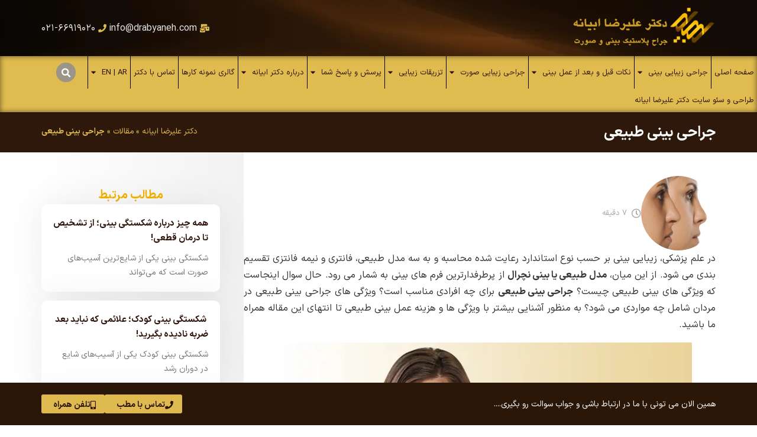

--- FILE ---
content_type: text/html; charset=UTF-8
request_url: https://drabyaneh.com/%D8%AC%D8%B1%D8%A7%D8%AD%DB%8C-%D8%A8%DB%8C%D9%86%DB%8C-%D8%B7%D8%A8%DB%8C%D8%B9%DB%8C/
body_size: 51785
content:
<!doctype html>
<html dir="rtl" lang="fa-IR">
<head><meta charset="UTF-8"><script>if(navigator.userAgent.match(/MSIE|Internet Explorer/i)||navigator.userAgent.match(/Trident\/7\..*?rv:11/i)){var href=document.location.href;if(!href.match(/[?&]nowprocket/)){if(href.indexOf("?")==-1){if(href.indexOf("#")==-1){document.location.href=href+"?nowprocket=1"}else{document.location.href=href.replace("#","?nowprocket=1#")}}else{if(href.indexOf("#")==-1){document.location.href=href+"&nowprocket=1"}else{document.location.href=href.replace("#","&nowprocket=1#")}}}}</script><script>(()=>{class RocketLazyLoadScripts{constructor(){this.v="2.0.4",this.userEvents=["keydown","keyup","mousedown","mouseup","mousemove","mouseover","mouseout","touchmove","touchstart","touchend","touchcancel","wheel","click","dblclick","input"],this.attributeEvents=["onblur","onclick","oncontextmenu","ondblclick","onfocus","onmousedown","onmouseenter","onmouseleave","onmousemove","onmouseout","onmouseover","onmouseup","onmousewheel","onscroll","onsubmit"]}async t(){this.i(),this.o(),/iP(ad|hone)/.test(navigator.userAgent)&&this.h(),this.u(),this.l(this),this.m(),this.k(this),this.p(this),this._(),await Promise.all([this.R(),this.L()]),this.lastBreath=Date.now(),this.S(this),this.P(),this.D(),this.O(),this.M(),await this.C(this.delayedScripts.normal),await this.C(this.delayedScripts.defer),await this.C(this.delayedScripts.async),await this.T(),await this.F(),await this.j(),await this.A(),window.dispatchEvent(new Event("rocket-allScriptsLoaded")),this.everythingLoaded=!0,this.lastTouchEnd&&await new Promise(t=>setTimeout(t,500-Date.now()+this.lastTouchEnd)),this.I(),this.H(),this.U(),this.W()}i(){this.CSPIssue=sessionStorage.getItem("rocketCSPIssue"),document.addEventListener("securitypolicyviolation",t=>{this.CSPIssue||"script-src-elem"!==t.violatedDirective||"data"!==t.blockedURI||(this.CSPIssue=!0,sessionStorage.setItem("rocketCSPIssue",!0))},{isRocket:!0})}o(){window.addEventListener("pageshow",t=>{this.persisted=t.persisted,this.realWindowLoadedFired=!0},{isRocket:!0}),window.addEventListener("pagehide",()=>{this.onFirstUserAction=null},{isRocket:!0})}h(){let t;function e(e){t=e}window.addEventListener("touchstart",e,{isRocket:!0}),window.addEventListener("touchend",function i(o){o.changedTouches[0]&&t.changedTouches[0]&&Math.abs(o.changedTouches[0].pageX-t.changedTouches[0].pageX)<10&&Math.abs(o.changedTouches[0].pageY-t.changedTouches[0].pageY)<10&&o.timeStamp-t.timeStamp<200&&(window.removeEventListener("touchstart",e,{isRocket:!0}),window.removeEventListener("touchend",i,{isRocket:!0}),"INPUT"===o.target.tagName&&"text"===o.target.type||(o.target.dispatchEvent(new TouchEvent("touchend",{target:o.target,bubbles:!0})),o.target.dispatchEvent(new MouseEvent("mouseover",{target:o.target,bubbles:!0})),o.target.dispatchEvent(new PointerEvent("click",{target:o.target,bubbles:!0,cancelable:!0,detail:1,clientX:o.changedTouches[0].clientX,clientY:o.changedTouches[0].clientY})),event.preventDefault()))},{isRocket:!0})}q(t){this.userActionTriggered||("mousemove"!==t.type||this.firstMousemoveIgnored?"keyup"===t.type||"mouseover"===t.type||"mouseout"===t.type||(this.userActionTriggered=!0,this.onFirstUserAction&&this.onFirstUserAction()):this.firstMousemoveIgnored=!0),"click"===t.type&&t.preventDefault(),t.stopPropagation(),t.stopImmediatePropagation(),"touchstart"===this.lastEvent&&"touchend"===t.type&&(this.lastTouchEnd=Date.now()),"click"===t.type&&(this.lastTouchEnd=0),this.lastEvent=t.type,t.composedPath&&t.composedPath()[0].getRootNode()instanceof ShadowRoot&&(t.rocketTarget=t.composedPath()[0]),this.savedUserEvents.push(t)}u(){this.savedUserEvents=[],this.userEventHandler=this.q.bind(this),this.userEvents.forEach(t=>window.addEventListener(t,this.userEventHandler,{passive:!1,isRocket:!0})),document.addEventListener("visibilitychange",this.userEventHandler,{isRocket:!0})}U(){this.userEvents.forEach(t=>window.removeEventListener(t,this.userEventHandler,{passive:!1,isRocket:!0})),document.removeEventListener("visibilitychange",this.userEventHandler,{isRocket:!0}),this.savedUserEvents.forEach(t=>{(t.rocketTarget||t.target).dispatchEvent(new window[t.constructor.name](t.type,t))})}m(){const t="return false",e=Array.from(this.attributeEvents,t=>"data-rocket-"+t),i="["+this.attributeEvents.join("],[")+"]",o="[data-rocket-"+this.attributeEvents.join("],[data-rocket-")+"]",s=(e,i,o)=>{o&&o!==t&&(e.setAttribute("data-rocket-"+i,o),e["rocket"+i]=new Function("event",o),e.setAttribute(i,t))};new MutationObserver(t=>{for(const n of t)"attributes"===n.type&&(n.attributeName.startsWith("data-rocket-")||this.everythingLoaded?n.attributeName.startsWith("data-rocket-")&&this.everythingLoaded&&this.N(n.target,n.attributeName.substring(12)):s(n.target,n.attributeName,n.target.getAttribute(n.attributeName))),"childList"===n.type&&n.addedNodes.forEach(t=>{if(t.nodeType===Node.ELEMENT_NODE)if(this.everythingLoaded)for(const i of[t,...t.querySelectorAll(o)])for(const t of i.getAttributeNames())e.includes(t)&&this.N(i,t.substring(12));else for(const e of[t,...t.querySelectorAll(i)])for(const t of e.getAttributeNames())this.attributeEvents.includes(t)&&s(e,t,e.getAttribute(t))})}).observe(document,{subtree:!0,childList:!0,attributeFilter:[...this.attributeEvents,...e]})}I(){this.attributeEvents.forEach(t=>{document.querySelectorAll("[data-rocket-"+t+"]").forEach(e=>{this.N(e,t)})})}N(t,e){const i=t.getAttribute("data-rocket-"+e);i&&(t.setAttribute(e,i),t.removeAttribute("data-rocket-"+e))}k(t){Object.defineProperty(HTMLElement.prototype,"onclick",{get(){return this.rocketonclick||null},set(e){this.rocketonclick=e,this.setAttribute(t.everythingLoaded?"onclick":"data-rocket-onclick","this.rocketonclick(event)")}})}S(t){function e(e,i){let o=e[i];e[i]=null,Object.defineProperty(e,i,{get:()=>o,set(s){t.everythingLoaded?o=s:e["rocket"+i]=o=s}})}e(document,"onreadystatechange"),e(window,"onload"),e(window,"onpageshow");try{Object.defineProperty(document,"readyState",{get:()=>t.rocketReadyState,set(e){t.rocketReadyState=e},configurable:!0}),document.readyState="loading"}catch(t){console.log("WPRocket DJE readyState conflict, bypassing")}}l(t){this.originalAddEventListener=EventTarget.prototype.addEventListener,this.originalRemoveEventListener=EventTarget.prototype.removeEventListener,this.savedEventListeners=[],EventTarget.prototype.addEventListener=function(e,i,o){o&&o.isRocket||!t.B(e,this)&&!t.userEvents.includes(e)||t.B(e,this)&&!t.userActionTriggered||e.startsWith("rocket-")||t.everythingLoaded?t.originalAddEventListener.call(this,e,i,o):(t.savedEventListeners.push({target:this,remove:!1,type:e,func:i,options:o}),"mouseenter"!==e&&"mouseleave"!==e||t.originalAddEventListener.call(this,e,t.savedUserEvents.push,o))},EventTarget.prototype.removeEventListener=function(e,i,o){o&&o.isRocket||!t.B(e,this)&&!t.userEvents.includes(e)||t.B(e,this)&&!t.userActionTriggered||e.startsWith("rocket-")||t.everythingLoaded?t.originalRemoveEventListener.call(this,e,i,o):t.savedEventListeners.push({target:this,remove:!0,type:e,func:i,options:o})}}J(t,e){this.savedEventListeners=this.savedEventListeners.filter(i=>{let o=i.type,s=i.target||window;return e!==o||t!==s||(this.B(o,s)&&(i.type="rocket-"+o),this.$(i),!1)})}H(){EventTarget.prototype.addEventListener=this.originalAddEventListener,EventTarget.prototype.removeEventListener=this.originalRemoveEventListener,this.savedEventListeners.forEach(t=>this.$(t))}$(t){t.remove?this.originalRemoveEventListener.call(t.target,t.type,t.func,t.options):this.originalAddEventListener.call(t.target,t.type,t.func,t.options)}p(t){let e;function i(e){return t.everythingLoaded?e:e.split(" ").map(t=>"load"===t||t.startsWith("load.")?"rocket-jquery-load":t).join(" ")}function o(o){function s(e){const s=o.fn[e];o.fn[e]=o.fn.init.prototype[e]=function(){return this[0]===window&&t.userActionTriggered&&("string"==typeof arguments[0]||arguments[0]instanceof String?arguments[0]=i(arguments[0]):"object"==typeof arguments[0]&&Object.keys(arguments[0]).forEach(t=>{const e=arguments[0][t];delete arguments[0][t],arguments[0][i(t)]=e})),s.apply(this,arguments),this}}if(o&&o.fn&&!t.allJQueries.includes(o)){const e={DOMContentLoaded:[],"rocket-DOMContentLoaded":[]};for(const t in e)document.addEventListener(t,()=>{e[t].forEach(t=>t())},{isRocket:!0});o.fn.ready=o.fn.init.prototype.ready=function(i){function s(){parseInt(o.fn.jquery)>2?setTimeout(()=>i.bind(document)(o)):i.bind(document)(o)}return"function"==typeof i&&(t.realDomReadyFired?!t.userActionTriggered||t.fauxDomReadyFired?s():e["rocket-DOMContentLoaded"].push(s):e.DOMContentLoaded.push(s)),o([])},s("on"),s("one"),s("off"),t.allJQueries.push(o)}e=o}t.allJQueries=[],o(window.jQuery),Object.defineProperty(window,"jQuery",{get:()=>e,set(t){o(t)}})}P(){const t=new Map;document.write=document.writeln=function(e){const i=document.currentScript,o=document.createRange(),s=i.parentElement;let n=t.get(i);void 0===n&&(n=i.nextSibling,t.set(i,n));const c=document.createDocumentFragment();o.setStart(c,0),c.appendChild(o.createContextualFragment(e)),s.insertBefore(c,n)}}async R(){return new Promise(t=>{this.userActionTriggered?t():this.onFirstUserAction=t})}async L(){return new Promise(t=>{document.addEventListener("DOMContentLoaded",()=>{this.realDomReadyFired=!0,t()},{isRocket:!0})})}async j(){return this.realWindowLoadedFired?Promise.resolve():new Promise(t=>{window.addEventListener("load",t,{isRocket:!0})})}M(){this.pendingScripts=[];this.scriptsMutationObserver=new MutationObserver(t=>{for(const e of t)e.addedNodes.forEach(t=>{"SCRIPT"!==t.tagName||t.noModule||t.isWPRocket||this.pendingScripts.push({script:t,promise:new Promise(e=>{const i=()=>{const i=this.pendingScripts.findIndex(e=>e.script===t);i>=0&&this.pendingScripts.splice(i,1),e()};t.addEventListener("load",i,{isRocket:!0}),t.addEventListener("error",i,{isRocket:!0}),setTimeout(i,1e3)})})})}),this.scriptsMutationObserver.observe(document,{childList:!0,subtree:!0})}async F(){await this.X(),this.pendingScripts.length?(await this.pendingScripts[0].promise,await this.F()):this.scriptsMutationObserver.disconnect()}D(){this.delayedScripts={normal:[],async:[],defer:[]},document.querySelectorAll("script[type$=rocketlazyloadscript]").forEach(t=>{t.hasAttribute("data-rocket-src")?t.hasAttribute("async")&&!1!==t.async?this.delayedScripts.async.push(t):t.hasAttribute("defer")&&!1!==t.defer||"module"===t.getAttribute("data-rocket-type")?this.delayedScripts.defer.push(t):this.delayedScripts.normal.push(t):this.delayedScripts.normal.push(t)})}async _(){await this.L();let t=[];document.querySelectorAll("script[type$=rocketlazyloadscript][data-rocket-src]").forEach(e=>{let i=e.getAttribute("data-rocket-src");if(i&&!i.startsWith("data:")){i.startsWith("//")&&(i=location.protocol+i);try{const o=new URL(i).origin;o!==location.origin&&t.push({src:o,crossOrigin:e.crossOrigin||"module"===e.getAttribute("data-rocket-type")})}catch(t){}}}),t=[...new Map(t.map(t=>[JSON.stringify(t),t])).values()],this.Y(t,"preconnect")}async G(t){if(await this.K(),!0!==t.noModule||!("noModule"in HTMLScriptElement.prototype))return new Promise(e=>{let i;function o(){(i||t).setAttribute("data-rocket-status","executed"),e()}try{if(navigator.userAgent.includes("Firefox/")||""===navigator.vendor||this.CSPIssue)i=document.createElement("script"),[...t.attributes].forEach(t=>{let e=t.nodeName;"type"!==e&&("data-rocket-type"===e&&(e="type"),"data-rocket-src"===e&&(e="src"),i.setAttribute(e,t.nodeValue))}),t.text&&(i.text=t.text),t.nonce&&(i.nonce=t.nonce),i.hasAttribute("src")?(i.addEventListener("load",o,{isRocket:!0}),i.addEventListener("error",()=>{i.setAttribute("data-rocket-status","failed-network"),e()},{isRocket:!0}),setTimeout(()=>{i.isConnected||e()},1)):(i.text=t.text,o()),i.isWPRocket=!0,t.parentNode.replaceChild(i,t);else{const i=t.getAttribute("data-rocket-type"),s=t.getAttribute("data-rocket-src");i?(t.type=i,t.removeAttribute("data-rocket-type")):t.removeAttribute("type"),t.addEventListener("load",o,{isRocket:!0}),t.addEventListener("error",i=>{this.CSPIssue&&i.target.src.startsWith("data:")?(console.log("WPRocket: CSP fallback activated"),t.removeAttribute("src"),this.G(t).then(e)):(t.setAttribute("data-rocket-status","failed-network"),e())},{isRocket:!0}),s?(t.fetchPriority="high",t.removeAttribute("data-rocket-src"),t.src=s):t.src="data:text/javascript;base64,"+window.btoa(unescape(encodeURIComponent(t.text)))}}catch(i){t.setAttribute("data-rocket-status","failed-transform"),e()}});t.setAttribute("data-rocket-status","skipped")}async C(t){const e=t.shift();return e?(e.isConnected&&await this.G(e),this.C(t)):Promise.resolve()}O(){this.Y([...this.delayedScripts.normal,...this.delayedScripts.defer,...this.delayedScripts.async],"preload")}Y(t,e){this.trash=this.trash||[];let i=!0;var o=document.createDocumentFragment();t.forEach(t=>{const s=t.getAttribute&&t.getAttribute("data-rocket-src")||t.src;if(s&&!s.startsWith("data:")){const n=document.createElement("link");n.href=s,n.rel=e,"preconnect"!==e&&(n.as="script",n.fetchPriority=i?"high":"low"),t.getAttribute&&"module"===t.getAttribute("data-rocket-type")&&(n.crossOrigin=!0),t.crossOrigin&&(n.crossOrigin=t.crossOrigin),t.integrity&&(n.integrity=t.integrity),t.nonce&&(n.nonce=t.nonce),o.appendChild(n),this.trash.push(n),i=!1}}),document.head.appendChild(o)}W(){this.trash.forEach(t=>t.remove())}async T(){try{document.readyState="interactive"}catch(t){}this.fauxDomReadyFired=!0;try{await this.K(),this.J(document,"readystatechange"),document.dispatchEvent(new Event("rocket-readystatechange")),await this.K(),document.rocketonreadystatechange&&document.rocketonreadystatechange(),await this.K(),this.J(document,"DOMContentLoaded"),document.dispatchEvent(new Event("rocket-DOMContentLoaded")),await this.K(),this.J(window,"DOMContentLoaded"),window.dispatchEvent(new Event("rocket-DOMContentLoaded"))}catch(t){console.error(t)}}async A(){try{document.readyState="complete"}catch(t){}try{await this.K(),this.J(document,"readystatechange"),document.dispatchEvent(new Event("rocket-readystatechange")),await this.K(),document.rocketonreadystatechange&&document.rocketonreadystatechange(),await this.K(),this.J(window,"load"),window.dispatchEvent(new Event("rocket-load")),await this.K(),window.rocketonload&&window.rocketonload(),await this.K(),this.allJQueries.forEach(t=>t(window).trigger("rocket-jquery-load")),await this.K(),this.J(window,"pageshow");const t=new Event("rocket-pageshow");t.persisted=this.persisted,window.dispatchEvent(t),await this.K(),window.rocketonpageshow&&window.rocketonpageshow({persisted:this.persisted})}catch(t){console.error(t)}}async K(){Date.now()-this.lastBreath>45&&(await this.X(),this.lastBreath=Date.now())}async X(){return document.hidden?new Promise(t=>setTimeout(t)):new Promise(t=>requestAnimationFrame(t))}B(t,e){return e===document&&"readystatechange"===t||(e===document&&"DOMContentLoaded"===t||(e===window&&"DOMContentLoaded"===t||(e===window&&"load"===t||e===window&&"pageshow"===t)))}static run(){(new RocketLazyLoadScripts).t()}}RocketLazyLoadScripts.run()})();</script>
	
	<meta name="viewport" content="width=device-width, initial-scale=1">
	<link rel="profile" href="https://gmpg.org/xfn/11">
	<meta name='robots' content='index, follow, max-image-preview:large, max-snippet:-1, max-video-preview:-1' />

	<!-- This site is optimized with the Yoast SEO Premium plugin v26.6 (Yoast SEO v26.6) - https://yoast.com/wordpress/plugins/seo/ -->
	<title>جراحی بینی طبیعی | بهترین جراح بینی طبیعی در تهران - دکتر ابیانه</title>
	<meta name="description" content="جراحی بینی طبیعی یا نچرال یکی از محبوب ترین و در عین حال پرطرفدارترین مدل های بینی است که با هدف حفظ زیبایی بینی به شکل طبیعی انجام می شود." />
	<link rel="canonical" href="https://drabyaneh.com/جراحی-بینی-طبیعی/" />
	<meta property="og:locale" content="fa_IR" />
	<meta property="og:type" content="article" />
	<meta property="og:title" content="جراحی بینی طبیعی" />
	<meta property="og:description" content="جراحی بینی طبیعی یا نچرال یکی از محبوب ترین و در عین حال پرطرفدارترین مدل های بینی است که با هدف حفظ زیبایی بینی به شکل طبیعی انجام می شود." />
	<meta property="og:url" content="https://drabyaneh.com/جراحی-بینی-طبیعی/" />
	<meta property="og:site_name" content="دکتر علیرضا ابیانه" />
	<meta property="article:published_time" content="2023-07-11T08:28:00+00:00" />
	<meta property="article:modified_time" content="2023-10-04T12:45:56+00:00" />
	<meta property="og:image" content="https://drabyaneh.com/wp-content/uploads/2022/11/عمل-بینی-طبیعی.webp" />
	<meta property="og:image:width" content="800" />
	<meta property="og:image:height" content="600" />
	<meta property="og:image:type" content="image/webp" />
	<meta name="author" content="دکتر علیرضا ابیانه" />
	<meta name="twitter:card" content="summary_large_image" />
	<script type="application/ld+json" class="yoast-schema-graph">{"@context":"https://schema.org","@graph":[{"@type":"Article","@id":"https://drabyaneh.com/%d8%ac%d8%b1%d8%a7%d8%ad%db%8c-%d8%a8%db%8c%d9%86%db%8c-%d8%b7%d8%a8%db%8c%d8%b9%db%8c/#article","isPartOf":{"@id":"https://drabyaneh.com/%d8%ac%d8%b1%d8%a7%d8%ad%db%8c-%d8%a8%db%8c%d9%86%db%8c-%d8%b7%d8%a8%db%8c%d8%b9%db%8c/"},"author":{"name":"دکتر علیرضا ابیانه","@id":"https://drabyaneh.com/#/schema/person/b2b35341f61783752c53a2684a7c3f00"},"headline":"جراحی بینی طبیعی","datePublished":"2023-07-11T08:28:00+00:00","dateModified":"2023-10-04T12:45:56+00:00","mainEntityOfPage":{"@id":"https://drabyaneh.com/%d8%ac%d8%b1%d8%a7%d8%ad%db%8c-%d8%a8%db%8c%d9%86%db%8c-%d8%b7%d8%a8%db%8c%d8%b9%db%8c/"},"wordCount":0,"publisher":{"@id":"https://drabyaneh.com/#/schema/person/b2b35341f61783752c53a2684a7c3f00"},"image":{"@id":"https://drabyaneh.com/%d8%ac%d8%b1%d8%a7%d8%ad%db%8c-%d8%a8%db%8c%d9%86%db%8c-%d8%b7%d8%a8%db%8c%d8%b9%db%8c/#primaryimage"},"thumbnailUrl":"https://drabyaneh.com/wp-content/uploads/2022/11/عمل-بینی-طبیعی.webp","keywords":["بهترین جرای بینی","جراحی بینی آقایان","جراحی بینی خوب در تهران","جراحی بینی طبیعی","عمل بینی طبیعی"],"articleSection":["جراحی بینی","مقالات"],"inLanguage":"fa-IR"},{"@type":"WebPage","@id":"https://drabyaneh.com/%d8%ac%d8%b1%d8%a7%d8%ad%db%8c-%d8%a8%db%8c%d9%86%db%8c-%d8%b7%d8%a8%db%8c%d8%b9%db%8c/","url":"https://drabyaneh.com/%d8%ac%d8%b1%d8%a7%d8%ad%db%8c-%d8%a8%db%8c%d9%86%db%8c-%d8%b7%d8%a8%db%8c%d8%b9%db%8c/","name":"جراحی بینی طبیعی | بهترین جراح بینی طبیعی در تهران - دکتر ابیانه","isPartOf":{"@id":"https://drabyaneh.com/#website"},"primaryImageOfPage":{"@id":"https://drabyaneh.com/%d8%ac%d8%b1%d8%a7%d8%ad%db%8c-%d8%a8%db%8c%d9%86%db%8c-%d8%b7%d8%a8%db%8c%d8%b9%db%8c/#primaryimage"},"image":{"@id":"https://drabyaneh.com/%d8%ac%d8%b1%d8%a7%d8%ad%db%8c-%d8%a8%db%8c%d9%86%db%8c-%d8%b7%d8%a8%db%8c%d8%b9%db%8c/#primaryimage"},"thumbnailUrl":"https://drabyaneh.com/wp-content/uploads/2022/11/عمل-بینی-طبیعی.webp","datePublished":"2023-07-11T08:28:00+00:00","dateModified":"2023-10-04T12:45:56+00:00","description":"جراحی بینی طبیعی یا نچرال یکی از محبوب ترین و در عین حال پرطرفدارترین مدل های بینی است که با هدف حفظ زیبایی بینی به شکل طبیعی انجام می شود.","breadcrumb":{"@id":"https://drabyaneh.com/%d8%ac%d8%b1%d8%a7%d8%ad%db%8c-%d8%a8%db%8c%d9%86%db%8c-%d8%b7%d8%a8%db%8c%d8%b9%db%8c/#breadcrumb"},"inLanguage":"fa-IR","potentialAction":[{"@type":"ReadAction","target":["https://drabyaneh.com/%d8%ac%d8%b1%d8%a7%d8%ad%db%8c-%d8%a8%db%8c%d9%86%db%8c-%d8%b7%d8%a8%db%8c%d8%b9%db%8c/"]}]},{"@type":"ImageObject","inLanguage":"fa-IR","@id":"https://drabyaneh.com/%d8%ac%d8%b1%d8%a7%d8%ad%db%8c-%d8%a8%db%8c%d9%86%db%8c-%d8%b7%d8%a8%db%8c%d8%b9%db%8c/#primaryimage","url":"https://drabyaneh.com/wp-content/uploads/2022/11/عمل-بینی-طبیعی.webp","contentUrl":"https://drabyaneh.com/wp-content/uploads/2022/11/عمل-بینی-طبیعی.webp","width":800,"height":600,"caption":"جراحی بینی نچرال"},{"@type":"BreadcrumbList","@id":"https://drabyaneh.com/%d8%ac%d8%b1%d8%a7%d8%ad%db%8c-%d8%a8%db%8c%d9%86%db%8c-%d8%b7%d8%a8%db%8c%d8%b9%db%8c/#breadcrumb","itemListElement":[{"@type":"ListItem","position":1,"name":"دکتر علیرضا ابیانه","item":"https://drabyaneh.com/"},{"@type":"ListItem","position":2,"name":"مقالات","item":"https://drabyaneh.com/category/%d9%85%d9%82%d8%a7%d9%84%d8%a7%d8%aa/"},{"@type":"ListItem","position":3,"name":"جراحی بینی طبیعی"}]},{"@type":"WebSite","@id":"https://drabyaneh.com/#website","url":"https://drabyaneh.com/","name":"دکتر علیرضا ابیانه","description":"جراح پلاستیک بینی و صورت","publisher":{"@id":"https://drabyaneh.com/#/schema/person/b2b35341f61783752c53a2684a7c3f00"},"alternateName":"دکتر علیرضا ابیانه","potentialAction":[{"@type":"SearchAction","target":{"@type":"EntryPoint","urlTemplate":"https://drabyaneh.com/?s={search_term_string}"},"query-input":{"@type":"PropertyValueSpecification","valueRequired":true,"valueName":"search_term_string"}}],"inLanguage":"fa-IR"},{"@type":["Person","Organization"],"@id":"https://drabyaneh.com/#/schema/person/b2b35341f61783752c53a2684a7c3f00","name":"دکتر علیرضا ابیانه","image":{"@type":"ImageObject","inLanguage":"fa-IR","@id":"https://drabyaneh.com/#/schema/person/image/","url":"https://drabyaneh.com/wp-content/uploads/2022/12/dr-abyaneh-logo-300x90-1-1.png","contentUrl":"https://drabyaneh.com/wp-content/uploads/2022/12/dr-abyaneh-logo-300x90-1-1.png","width":300,"height":90,"caption":"دکتر علیرضا ابیانه"},"logo":{"@id":"https://drabyaneh.com/#/schema/person/image/"}}]}</script>
	<!-- / Yoast SEO Premium plugin. -->


<link rel="alternate" title="oEmbed (JSON)" type="application/json+oembed" href="https://drabyaneh.com/wp-json/oembed/1.0/embed?url=https%3A%2F%2Fdrabyaneh.com%2F%25d8%25ac%25d8%25b1%25d8%25a7%25d8%25ad%25db%258c-%25d8%25a8%25db%258c%25d9%2586%25db%258c-%25d8%25b7%25d8%25a8%25db%258c%25d8%25b9%25db%258c%2F" />
<link rel="alternate" title="oEmbed (XML)" type="text/xml+oembed" href="https://drabyaneh.com/wp-json/oembed/1.0/embed?url=https%3A%2F%2Fdrabyaneh.com%2F%25d8%25ac%25d8%25b1%25d8%25a7%25d8%25ad%25db%258c-%25d8%25a8%25db%258c%25d9%2586%25db%258c-%25d8%25b7%25d8%25a8%25db%258c%25d8%25b9%25db%258c%2F&#038;format=xml" />
<style id='wp-img-auto-sizes-contain-inline-css'>
img:is([sizes=auto i],[sizes^="auto," i]){contain-intrinsic-size:3000px 1500px}
/*# sourceURL=wp-img-auto-sizes-contain-inline-css */
</style>
<link data-minify="1" rel='stylesheet' id='quiz-maker-admin-css' href='https://drabyaneh.com/wp-content/cache/min/1/wp-content/plugins/quiz-maker/admin/css/admin.css?ver=1769071762' media='all' />
<link rel='stylesheet' id='mediaelement-css' href='https://drabyaneh.com/wp-includes/js/mediaelement/mediaelementplayer-legacy.min.css?ver=4.2.17' media='all' />
<style id='wp-emoji-styles-inline-css'>

	img.wp-smiley, img.emoji {
		display: inline !important;
		border: none !important;
		box-shadow: none !important;
		height: 1em !important;
		width: 1em !important;
		margin: 0 0.07em !important;
		vertical-align: -0.1em !important;
		background: none !important;
		padding: 0 !important;
	}
/*# sourceURL=wp-emoji-styles-inline-css */
</style>
<link rel='stylesheet' id='wp-block-library-rtl-css' href='https://drabyaneh.com/wp-includes/css/dist/block-library/style-rtl.min.css?ver=6.9' media='all' />
<style id='mavaranet-mn-aparat-single-video-block-style-inline-css'>
/*!***************************************************************************************************************************************************************************************************************************************!*\
  !*** css ./node_modules/css-loader/dist/cjs.js??ruleSet[1].rules[4].use[1]!./node_modules/postcss-loader/dist/cjs.js??ruleSet[1].rules[4].use[2]!./node_modules/sass-loader/dist/cjs.js??ruleSet[1].rules[4].use[3]!./src/style.scss ***!
  \***************************************************************************************************************************************************************************************************************************************/
/**
 * The following styles get applied both on the front of your site
 * and in the editor.
 *
 * Replace them with your own styles or remove the file completely.
 */
.wp-block-mavaranet-mn-aparat-single-video-block {
  background-color: #E90064;
  color: #ffcde9;
  padding: 10px;
  overflow: hidden;
  border-radius: 10px;
}

.wp-block-mavaranet-mn-aparat-single-video-block .components-base-control__field {
  padding: 5px;
}

.wp-block-mavaranet-mn-aparat-single-video-block.is-selected {
  box-shadow: 0 0 5px 0 #333333 !important;
  border-radius: 9px !important;
}

.wp-block-mavaranet-mn-aparat-single-video-block .mn-video-box {
  position: relative;
  padding-bottom: 56%;
  overflow: hidden;
  display: flex;
  width: 100%;
  height: 105px;
  border-radius: 9px;
  margin-bottom: 10px;
}

.wp-block-mavaranet-mn-aparat-single-video-block .mn-video-box img {
  height: auto;
  position: absolute;
  width: 100%;
  top: calc(50% + 1px);
  left: calc(50% + 1px);
  transform: scale(1.01) translate(-50%, -50%);
  z-index: 6;
}

/*# sourceMappingURL=style-index.css.map*/
/*# sourceURL=https://drabyaneh.com/wp-content/plugins/mavara-elements/gutenberg-plugins/mn-aparat-single-video-block/build/style-index.css */
</style>
<style id='aparat-video-gallery-mn-aparat-archive-videos-block-style-inline-css'>
.wp-block-aparat-video-gallery-mn-aparat-archive-videos-block{background-color:#e90064;border-radius:10px;color:#ffcde9;overflow:hidden;padding:10px}.wp-block-aparat-video-gallery-mn-aparat-archive-videos-block .components-base-control__field{padding:5px}

/*# sourceURL=https://drabyaneh.com/wp-content/plugins/mavara-elements/gutenberg-plugins/mn-aparat-archive-videos-block/build/style-index.css */
</style>
<style id='wpsh-blocks-aparat-style-inline-css'>
.h_iframe-aparat_embed_frame{position:relative}.h_iframe-aparat_embed_frame .ratio{display:block;width:100%;height:auto}.h_iframe-aparat_embed_frame iframe{position:absolute;top:0;left:0;width:100%;height:100%}.wpsh-blocks_aparat{width:100%;clear:both;overflow:auto;display:block;position:relative;padding:30px 0}.wpsh-blocks_aparat_align_center .h_iframe-aparat_embed_frame{margin:0 auto}.wpsh-blocks_aparat_align_left .h_iframe-aparat_embed_frame{margin-right:30%}.wpsh-blocks_aparat_size_small .h_iframe-aparat_embed_frame{max-width:420px}.wpsh-blocks_aparat_size_big .h_iframe-aparat_embed_frame{max-width:720px}

/*# sourceURL=https://drabyaneh.com/wp-content/plugins/wp-shamsi/blocks/aparat/build/style-index.css */
</style>
<style id='wpsh-blocks-justify-style-inline-css'>
.wp-block-wpsh-blocks-justify,.wpsh-blocks_justify{text-align:justify !important}.wpsh-blocks_justify_ltr{direction:ltr !important}.wpsh-blocks_justify_rtl{direction:rtl !important}

/*# sourceURL=https://drabyaneh.com/wp-content/plugins/wp-shamsi/blocks/justify/build/style-index.css */
</style>
<style id='wpsh-blocks-shamsi-style-inline-css'>
.wpsh-blocks_shamsi_align_center{text-align:center !important}.wpsh-blocks_shamsi_align_right{text-align:right !important}.wpsh-blocks_shamsi_align_left{text-align:left !important}

/*# sourceURL=https://drabyaneh.com/wp-content/plugins/wp-shamsi/blocks/shamsi/build/style-index.css */
</style>
<style id='spectra-accordion-child-header-icon-style-inline-css'>
.wp-block-spectra-accordion-child-header-icon{align-items:center;color:inherit;display:flex;justify-content:center}.wp-block-spectra-accordion-child-header-icon[class*=wp-block].spectra-text-color{color:var(--spectra-text-color)}.wp-block-spectra-accordion-child-header-icon[class*=wp-block].spectra-background-color{background:var(--spectra-background-color)}.wp-block-spectra-accordion-child-header-icon[class*=wp-block].spectra-background-gradient{background:var(--spectra-background-gradient)}.wp-block-spectra-accordion-child-header-icon[class*=wp-block].spectra-text-color svg.spectra-custom-svg,.wp-block-spectra-accordion-child-header-icon[class*=wp-block].spectra-text-color-hover:hover svg.spectra-custom-svg{color:currentColor}

/*# sourceURL=https://drabyaneh.com/wp-content/plugins/ultimate-addons-for-gutenberg/spectra-v3/build/blocks/accordion-child-header-icon/style-index.css */
</style>
<link data-minify="1" rel='stylesheet' id='spectra-accordion-child-header-style-rtl-css' href='https://drabyaneh.com/wp-content/cache/min/1/wp-content/plugins/ultimate-addons-for-gutenberg/spectra-v3/build/blocks/accordion-child-header/style-index.css?ver=1769071763' media='all' />
<link data-minify="1" rel='stylesheet' id='spectra-accordion-child-item-style-rtl-css' href='https://drabyaneh.com/wp-content/cache/min/1/wp-content/plugins/ultimate-addons-for-gutenberg/spectra-v3/build/blocks/accordion-child-item/style-index.css?ver=1769071763' media='all' />
<style id='spectra-accordion-style-inline-css'>
.wp-block-spectra-accordion{color:inherit}

/*# sourceURL=https://drabyaneh.com/wp-content/plugins/ultimate-addons-for-gutenberg/spectra-v3/build/blocks/accordion/style-index.css */
</style>
<link data-minify="1" rel='stylesheet' id='spectra-button-style-rtl-css' href='https://drabyaneh.com/wp-content/cache/min/1/wp-content/plugins/ultimate-addons-for-gutenberg/spectra-v3/build/blocks/button/style-index.css?ver=1769071763' media='all' />
<style id='spectra-buttons-style-inline-css'>
.wp-block-spectra-buttons[class*=wp-block]:focus-within.spectra-background-color-hover,.wp-block-spectra-buttons[class*=wp-block]:hover.spectra-background-color-hover{background:var(--spectra-background-color-hover)!important}.wp-block-spectra-buttons[class*=wp-block]:focus-within.spectra-background-gradient-hover,.wp-block-spectra-buttons[class*=wp-block]:hover.spectra-background-gradient-hover{background:var(--spectra-background-gradient-hover)!important}

/*# sourceURL=https://drabyaneh.com/wp-content/plugins/ultimate-addons-for-gutenberg/spectra-v3/build/blocks/buttons/style-index.css */
</style>
<link data-minify="1" rel='stylesheet' id='spectra-container-style-rtl-css' href='https://drabyaneh.com/wp-content/cache/min/1/wp-content/plugins/ultimate-addons-for-gutenberg/spectra-v3/build/blocks/container/style-index.css?ver=1769071763' media='all' />
<style id='spectra-content-style-inline-css'>
.wp-block-spectra-content{letter-spacing:inherit;overflow-wrap:break-word;word-break:break-word;word-spacing:inherit}.wp-block-spectra-content:not(h1,h2,h3,h4,h5,h6){line-height:inherit}.wp-block-spectra-contenth1,.wp-block-spectra-contenth2,.wp-block-spectra-contenth3,.wp-block-spectra-contenth4,.wp-block-spectra-contenth5,.wp-block-spectra-contenth6{color:inherit}.wp-block-spectra-content[class*=wp-block].spectra-text-color{color:var(--spectra-text-color,inherit)}.wp-block-spectra-content[class*=wp-block].spectra-background-color{background:var(--spectra-background-color)}.wp-block-spectra-content[class*=wp-block].spectra-background-gradient{background:var(--spectra-background-gradient)}.wp-block-spectra-content[class*=wp-block]:hover.spectra-text-color-hover{color:var(--spectra-text-color-hover)!important}.wp-block-spectra-content[class*=wp-block]:hover.spectra-background-color-hover{background:var(--spectra-background-color-hover)!important}.wp-block-spectra-content[class*=wp-block]:hover.spectra-background-gradient-hover{background:var(--spectra-background-gradient-hover)!important}.wp-block-spectra-content[class*=wp-block].spectra-link-hover-color a:focus{color:var(--spectra-link-hover-color)}.wp-block-spectra-container.has-text-color .wp-block-spectra-content,.wp-block-spectra-container.has-text-color .wp-block-spectra-contenth1,.wp-block-spectra-container.has-text-color .wp-block-spectra-contenth2,.wp-block-spectra-container.has-text-color .wp-block-spectra-contenth3,.wp-block-spectra-container.has-text-color .wp-block-spectra-contenth4,.wp-block-spectra-container.has-text-color .wp-block-spectra-contenth5,.wp-block-spectra-container.has-text-color .wp-block-spectra-contenth6,.wp-block-spectra-container.spectra-text-color .wp-block-spectra-content,.wp-block-spectra-container.spectra-text-color .wp-block-spectra-contenth1,.wp-block-spectra-container.spectra-text-color .wp-block-spectra-contenth2,.wp-block-spectra-container.spectra-text-color .wp-block-spectra-contenth3,.wp-block-spectra-container.spectra-text-color .wp-block-spectra-contenth4,.wp-block-spectra-container.spectra-text-color .wp-block-spectra-contenth5,.wp-block-spectra-container.spectra-text-color .wp-block-spectra-contenth6{color:inherit}

/*# sourceURL=https://drabyaneh.com/wp-content/plugins/ultimate-addons-for-gutenberg/spectra-v3/build/blocks/content/style-index.css */
</style>
<style id='spectra-countdown-child-day-style-inline-css'>
.wp-block-spectra-countdown-child-day{color:inherit;gap:0}.wp-block-spectra-countdown-child-day[class*=wp-block]:hover.spectra-text-color-hover{color:var(--spectra-text-color-hover)!important}.wp-block-spectra-countdown-child-day[class*=wp-block]:hover.spectra-background-color-hover{background:var(--spectra-background-color-hover)!important}.wp-block-spectra-countdown-child-day[class*=wp-block]:hover.spectra-background-gradient-hover{background:var(--spectra-background-gradient-hover)!important}

/*# sourceURL=https://drabyaneh.com/wp-content/plugins/ultimate-addons-for-gutenberg/spectra-v3/build/blocks/countdown-child-day/style-index.css */
</style>
<style id='spectra-countdown-child-hour-style-inline-css'>
.wp-block-spectra-countdown-child-hour{color:inherit;gap:0}.wp-block-spectra-countdown-child-hour[class*=wp-block]:hover.spectra-text-color-hover{color:var(--spectra-text-color-hover)!important}.wp-block-spectra-countdown-child-hour[class*=wp-block]:hover.spectra-background-color-hover{background:var(--spectra-background-color-hover)!important}.wp-block-spectra-countdown-child-hour[class*=wp-block]:hover.spectra-background-gradient-hover{background:var(--spectra-background-gradient-hover)!important}

/*# sourceURL=https://drabyaneh.com/wp-content/plugins/ultimate-addons-for-gutenberg/spectra-v3/build/blocks/countdown-child-hour/style-index.css */
</style>
<style id='spectra-countdown-child-label-style-inline-css'>
.wp-block-spectra-countdown-child-label{color:inherit;font-size:.375em;text-transform:inherit}.wp-block-spectra-countdown-child-label[class*=wp-block]:hover.spectra-text-color-hover{color:var(--spectra-text-color-hover)!important}.wp-block-spectra-countdown-child-label[class*=wp-block]:hover.spectra-background-color-hover{background:var(--spectra-background-color-hover)!important}.wp-block-spectra-countdown-child-label[class*=wp-block]:hover.spectra-background-gradient-hover{background:var(--spectra-background-gradient-hover)!important}

/*# sourceURL=https://drabyaneh.com/wp-content/plugins/ultimate-addons-for-gutenberg/spectra-v3/build/blocks/countdown-child-label/style-index.css */
</style>
<style id='spectra-countdown-child-minute-style-inline-css'>
.wp-block-spectra-countdown-child-minute{color:inherit;gap:0}.wp-block-spectra-countdown-child-minute[class*=wp-block]:hover.spectra-text-color-hover{color:var(--spectra-text-color-hover)!important}.wp-block-spectra-countdown-child-minute[class*=wp-block]:hover.spectra-background-color-hover{background:var(--spectra-background-color-hover)!important}.wp-block-spectra-countdown-child-minute[class*=wp-block]:hover.spectra-background-gradient-hover{background:var(--spectra-background-gradient-hover)!important}

/*# sourceURL=https://drabyaneh.com/wp-content/plugins/ultimate-addons-for-gutenberg/spectra-v3/build/blocks/countdown-child-minute/style-index.css */
</style>
<style id='spectra-countdown-child-number-style-inline-css'>
.wp-block-spectra-countdown-child-number{color:inherit;font-size:1em;font-weight:inherit}.wp-block-spectra-countdown-child-number[class*=wp-block].spectra-number-color{color:var(--spectra-number-color)!important}.wp-block-spectra-countdown-child-number[class*=wp-block]:hover.spectra-number-color-hover{color:var(--spectra-number-color-hover)!important}.wp-block-spectra-countdown-child-number[class*=wp-block]:hover.spectra-background-color-hover{background:var(--spectra-background-color-hover)!important}.wp-block-spectra-countdown-child-number[class*=wp-block]:hover.spectra-background-gradient-hover{background:var(--spectra-background-gradient-hover)!important}

/*# sourceURL=https://drabyaneh.com/wp-content/plugins/ultimate-addons-for-gutenberg/spectra-v3/build/blocks/countdown-child-number/style-index.css */
</style>
<style id='spectra-countdown-child-second-style-inline-css'>
.wp-block-spectra-countdown-child-second{color:inherit;gap:0}.wp-block-spectra-countdown-child-second[class*=wp-block]:hover.spectra-text-color-hover{color:var(--spectra-text-color-hover)!important}.wp-block-spectra-countdown-child-second[class*=wp-block]:hover.spectra-background-color-hover{background:var(--spectra-background-color-hover)!important}.wp-block-spectra-countdown-child-second[class*=wp-block]:hover.spectra-background-gradient-hover{background:var(--spectra-background-gradient-hover)!important}

/*# sourceURL=https://drabyaneh.com/wp-content/plugins/ultimate-addons-for-gutenberg/spectra-v3/build/blocks/countdown-child-second/style-index.css */
</style>
<style id='spectra-countdown-child-separator-style-inline-css'>
.wp-block-spectra-countdown-child-separator{color:inherit;font-size:1em;font-weight:inherit}.wp-block-spectra-countdown-child-separator[class*=wp-block]:hover.spectra-text-color-hover{color:var(--spectra-text-color-hover)!important}.wp-block-spectra-countdown-child-separator[class*=wp-block]:hover.spectra-background-color-hover{background:var(--spectra-background-color-hover)!important}.wp-block-spectra-countdown-child-separator[class*=wp-block]:hover.spectra-background-gradient-hover{background:var(--spectra-background-gradient-hover)!important}

/*# sourceURL=https://drabyaneh.com/wp-content/plugins/ultimate-addons-for-gutenberg/spectra-v3/build/blocks/countdown-child-separator/style-index.css */
</style>
<style id='spectra-countdown-style-inline-css'>
.wp-block-spectra-countdown{box-sizing:border-box;color:inherit;font-size:2.5rem;font-weight:500;text-transform:uppercase;width:100%}.wp-block-spectra-countdown.countdown-is-layout-flow-constrained>*{margin-block-end:0;margin-block-start:0}.wp-block-spectra-countdown.countdown-is-layout-flow-constrained>*+*{margin-block-start:0}.wp-block-spectra-countdown[class*=wp-block]:hover.spectra-text-color-hover{color:var(--spectra-text-color-hover)!important}.wp-block-spectra-countdown[class*=wp-block]:hover.spectra-background-color-hover{background:var(--spectra-background-color-hover)!important}.wp-block-spectra-countdown[class*=wp-block]:hover.spectra-background-gradient-hover{background:var(--spectra-background-gradient-hover)!important}

/*# sourceURL=https://drabyaneh.com/wp-content/plugins/ultimate-addons-for-gutenberg/spectra-v3/build/blocks/countdown/style-index.css */
</style>
<style id='spectra-counter-child-number-style-inline-css'>
.wp-block-spectra-counter-child-number{color:currentColor}.wp-block-spectra-counter-child-number .spectra-counter-number{align-items:baseline;color:inherit;min-width:fit-content;transition:all .2s ease;white-space:nowrap}.wp-block-spectra-counter-child-number .spectra-counter-value{display:inline-block;font-feature-settings:"tnum";font-variant-numeric:tabular-nums;text-align:center;transform:none!important;white-space:nowrap;zoom:1!important;font-size:inherit}.wp-block-spectra-counter-child-number .spectra-counter-prefix{color:var(--spectra-prefix-color,currentColor);flex-shrink:0;margin-left:var(--spectra-prefix-right-margin,0)}.wp-block-spectra-counter-child-number .spectra-counter-suffix{color:var(--spectra-suffix-color,currentColor);flex-shrink:0;margin-right:var(--spectra-suffix-left-margin,0)}.wp-block-spectra-container[class*=wp-block] .wp-block-spectra-counter-child-number .spectra-counter-prefix{color:var(--spectra-prefix-color,currentColor)}.wp-block-spectra-container[class*=wp-block] .wp-block-spectra-counter-child-number .spectra-counter-suffix{color:var(--spectra-suffix-color,currentColor)}.wp-block-spectra-counter[class*=wp-block].spectra-text-color .wp-block-spectra-counter-child-number .spectra-counter-prefix{color:var(--spectra-prefix-color,currentColor)!important}.wp-block-spectra-counter[class*=wp-block].spectra-text-color .wp-block-spectra-counter-child-number .spectra-counter-suffix{color:var(--spectra-suffix-color,currentColor)!important}

/*# sourceURL=https://drabyaneh.com/wp-content/plugins/ultimate-addons-for-gutenberg/spectra-v3/build/blocks/counter-child-number/style-index.css */
</style>
<style id='spectra-counter-child-progress-bar-style-inline-css'>
.wp-block-spectra-counter-child-progress-bar{display:block;margin:10px 0;min-width:200px;width:auto}.wp-block-spectra-counter-child-progress-bar .spectra-counter-progress-track{background-color:var(--spectra-counter-progress-bg-color,#e6e6e6);border-radius:var(--spectra-counter-bar-border-radius,4px);height:var(--spectra-counter-bar-height,32px);min-width:auto;overflow:hidden;position:relative;width:100%}.wp-block-spectra-counter-child-progress-bar .spectra-counter-progress-bar{background-color:var(--spectra-counter-progress-color,#4a90e2);border-radius:var(--spectra-counter-bar-border-radius,4px);height:100%;right:0;min-width:0;position:absolute;top:0;transition:none}.wp-block-spectra-counter-child-progress-bar .spectra-counter-progress-label{align-items:center;color:var(--spectra-counter-progress-bar-text-color,inherit);display:flex;gap:4px;pointer-events:none;position:absolute;left:12px;top:50%;transform:translateY(-50%);white-space:nowrap;z-index:2}.wp-block-spectra-counter-child-progress-bar .spectra-counter-progress-label .spectra-counter-prefix{color:var(--spectra-prefix-color,inherit)!important}.wp-block-spectra-counter-child-progress-bar .spectra-counter-progress-label .spectra-counter-suffix{color:var(--spectra-suffix-color,inherit)!important}.wp-block-spectra-counter-child-progress-bar.spectra-counter-progress-bar--circular{display:none}.spectra-progress-color{--spectra-counter-progress-color:var(--wp--preset--color--primary,#4a90e2)}.spectra-progress-background-color{--spectra-counter-progress-bg-color:var(--wp--preset--color--background,#e6e6e6)}.spectra-progress-size{--spectra-counter-progress-size:300px}.spectra-progress-stroke-width{--spectra-counter-stroke-width:8px}.spectra-bar-height{--spectra-counter-bar-height:32px}.spectra-bar-border-radius{--spectra-counter-bar-border-radius:4px}

/*# sourceURL=https://drabyaneh.com/wp-content/plugins/ultimate-addons-for-gutenberg/spectra-v3/build/blocks/counter-child-progress-bar/style-index.css */
</style>
<link data-minify="1" rel='stylesheet' id='spectra-counter-style-rtl-css' href='https://drabyaneh.com/wp-content/cache/min/1/wp-content/plugins/ultimate-addons-for-gutenberg/spectra-v3/build/blocks/counter/style-index.css?ver=1769071763' media='all' />
<style id='spectra-google-map-style-inline-css'>
.spectra-google-map{display:block;height:400px;margin-block-start:0;overflow:hidden;position:relative}.spectra-google-map__iframe{display:block;height:100%;transition:all .3s ease;width:100%}.spectra-google-map__iframe:hover{opacity:.95}.spectra-google-map__placeholder{align-items:center;background-color:#f8f9fa;border:2px dashed #dee2e6;border-radius:8px;color:#6c757d;display:flex;font-family:inherit;justify-content:center;min-height:200px;text-align:center}.spectra-google-map.alignfull,.spectra-google-map.alignwide{max-width:none;width:100%}.spectra-google-map.is-loading__iframe{opacity:.7;pointer-events:none}

/*# sourceURL=https://drabyaneh.com/wp-content/plugins/ultimate-addons-for-gutenberg/spectra-v3/build/blocks/google-map/style-index.css */
</style>
<style id='spectra-icon-style-inline-css'>
.wp-block-spectra-icon,.wp-block-spectra-icon a{align-items:center;display:flex;justify-content:center}.wp-block-spectra-icon a{color:inherit;height:100%;width:100%}.wp-block-spectra-icon span{align-items:center;display:flex;justify-content:center}.wp-block-spectra-icon[class*=wp-block].spectra-text-color{color:var(--spectra-text-color)}.wp-block-spectra-icon[class*=wp-block].spectra-text-color svg.spectra-custom-svg{color:currentColor}.wp-block-spectra-icon[class*=wp-block]:focus-within.spectra-text-color-hover,.wp-block-spectra-icon[class*=wp-block]:hover.spectra-text-color-hover{color:var(--spectra-text-color-hover)!important}.wp-block-spectra-icon[class*=wp-block]:focus-within.spectra-text-color-hover svg.spectra-custom-svg,.wp-block-spectra-icon[class*=wp-block]:hover.spectra-text-color-hover svg.spectra-custom-svg{color:currentColor}.wp-block-spectra-icon[class*=wp-block]:focus-within.spectra-background-color-hover,.wp-block-spectra-icon[class*=wp-block]:hover.spectra-background-color-hover{background:var(--spectra-background-color-hover)!important}.wp-block-spectra-icon[class*=wp-block]:focus-within.spectra-background-gradient-hover,.wp-block-spectra-icon[class*=wp-block]:hover.spectra-background-gradient-hover{background:var(--spectra-background-gradient-hover)!important}

/*# sourceURL=https://drabyaneh.com/wp-content/plugins/ultimate-addons-for-gutenberg/spectra-v3/build/blocks/icon/style-index.css */
</style>
<style id='spectra-icons-style-inline-css'>
.wp-block-spectra-icons[class*=wp-block].spectra-background-color-hover:hover{background:var(--spectra-background-color-hover)!important}.wp-block-spectra-icons[class*=wp-block].spectra-background-gradient-hover:hover{background:var(--spectra-background-gradient-hover)!important}

/*# sourceURL=https://drabyaneh.com/wp-content/plugins/ultimate-addons-for-gutenberg/spectra-v3/build/blocks/icons/style-index.css */
</style>
<style id='spectra-list-child-icon-style-inline-css'>
.wp-block-spectra-list-child-icon{align-items:center;display:flex;font-size:inherit;justify-content:center;min-width:24px}.wp-block-spectra-list-child-item:focus-within .wp-block-spectra-list-child-icon:not(.spectra-text-color):not(.spectra-text-color-hover),.wp-block-spectra-list-child-item:hover .wp-block-spectra-list-child-icon:not(.spectra-text-color):not(.spectra-text-color-hover){color:inherit}.wp-block-spectra-list-child-icon[class*=wp-block].spectra-text-color{color:var(--spectra-text-color)}.wp-block-spectra-list-child-item:focus-within .wp-block-spectra-list-child-icon[class*=wp-block].spectra-text-color-hover,.wp-block-spectra-list-child-item:hover .wp-block-spectra-list-child-icon[class*=wp-block].spectra-text-color-hover{color:var(--spectra-text-color-hover)}.wp-block-spectra-list-child-icon[class*=wp-block].spectra-background-color{background:var(--spectra-background-color)}.wp-block-spectra-list-child-icon[class*=wp-block].spectra-background-gradient{background:var(--spectra-background-gradient)}.wp-block-spectra-list-child-icon[class*=wp-block]:focus-within.spectra-text-color-hover,.wp-block-spectra-list-child-icon[class*=wp-block]:hover.spectra-text-color-hover{color:var(--spectra-text-color-hover)}.wp-block-spectra-list-child-icon[class*=wp-block]:focus-within.spectra-background-color-hover,.wp-block-spectra-list-child-icon[class*=wp-block]:hover.spectra-background-color-hover{background:var(--spectra-background-color-hover)}.wp-block-spectra-list-child-icon[class*=wp-block]:focus-within.spectra-background-gradient-hover,.wp-block-spectra-list-child-icon[class*=wp-block]:hover.spectra-background-gradient-hover{background:var(--spectra-background-gradient-hover)}.wp-block-spectra-list-child-icon[class*=wp-block].spectra-text-color svg.spectra-custom-svg,.wp-block-spectra-list-child-icon[class*=wp-block].spectra-text-color-hover:hover svg.spectra-custom-svg,.wp-block-spectra-list-child-item:focus-within .wp-block-spectra-list-child-icon.spectra-text-color-hover svg.spectra-custom-svg,.wp-block-spectra-list-child-item:hover .wp-block-spectra-list-child-icon.spectra-text-color-hover svg.spectra-custom-svg{color:currentColor}

/*# sourceURL=https://drabyaneh.com/wp-content/plugins/ultimate-addons-for-gutenberg/spectra-v3/build/blocks/list-child-icon/style-index.css */
</style>
<style id='spectra-list-child-item-style-inline-css'>
.wp-block-spectra-list-child-item{align-items:flex-start;display:flex;list-style-type:none;margin-bottom:10px}.wp-block-spectra-list-child-item.spectra-list-item-level-0{margin-right:0}.wp-block-spectra-list-child-item.spectra-list-item-level-1{margin-right:20px}.wp-block-spectra-list-child-item.spectra-list-item-level-2{margin-right:40px}.wp-block-spectra-list-child-item.spectra-list-item-level-3{margin-right:60px}.wp-block-spectra-list-child-item .block-editor-inner-blocks{width:100%}.wp-block-spectra-list-child-item .block-editor-block-list__layout{display:flex;width:100%}.wp-block-spectra-list-child-item[class*=wp-block].spectra-text-color h1,.wp-block-spectra-list-child-item[class*=wp-block].spectra-text-color h2,.wp-block-spectra-list-child-item[class*=wp-block].spectra-text-color h3,.wp-block-spectra-list-child-item[class*=wp-block].spectra-text-color h4,.wp-block-spectra-list-child-item[class*=wp-block].spectra-text-color h5,.wp-block-spectra-list-child-item[class*=wp-block].spectra-text-color h6{color:inherit}.wp-block-spectra-list-child-item[class*=wp-block]:focus-within.spectra-text-color-hover,.wp-block-spectra-list-child-item[class*=wp-block]:hover.spectra-text-color-hover{color:var(--spectra-text-color-hover)!important}.wp-block-spectra-list-child-item[class*=wp-block]:focus-within.spectra-text-color-hover [class*=wp-block]:not(.spectra-text-color):not(.spectra-text-color-hover),.wp-block-spectra-list-child-item[class*=wp-block]:focus-within.spectra-text-color-hover a,.wp-block-spectra-list-child-item[class*=wp-block]:focus-within.spectra-text-color-hover div,.wp-block-spectra-list-child-item[class*=wp-block]:focus-within.spectra-text-color-hover p,.wp-block-spectra-list-child-item[class*=wp-block]:focus-within.spectra-text-color-hover span,.wp-block-spectra-list-child-item[class*=wp-block]:hover.spectra-text-color-hover [class*=wp-block]:not(.spectra-text-color):not(.spectra-text-color-hover),.wp-block-spectra-list-child-item[class*=wp-block]:hover.spectra-text-color-hover a,.wp-block-spectra-list-child-item[class*=wp-block]:hover.spectra-text-color-hover div,.wp-block-spectra-list-child-item[class*=wp-block]:hover.spectra-text-color-hover p,.wp-block-spectra-list-child-item[class*=wp-block]:hover.spectra-text-color-hover span{color:inherit}.wp-block-spectra-list-child-item[class*=wp-block]:focus-within.spectra-background-color-hover,.wp-block-spectra-list-child-item[class*=wp-block]:hover.spectra-background-color-hover{background:var(--spectra-background-color-hover)!important}.wp-block-spectra-list-child-item[class*=wp-block]:focus-within.spectra-background-gradient-hover,.wp-block-spectra-list-child-item[class*=wp-block]:hover.spectra-background-gradient-hover{background:var(--spectra-background-gradient-hover)!important}

/*# sourceURL=https://drabyaneh.com/wp-content/plugins/ultimate-addons-for-gutenberg/spectra-v3/build/blocks/list-child-item/style-index.css */
</style>
<style id='spectra-list-style-inline-css'>
.wp-block-spectra-list{color:inherit;list-style:none}.wp-block-spectra-list.spectra-list-ordered,.wp-block-spectra-list.spectra-list-unordered{list-style:none;margin:0}.wp-block-spectra-list.spectra-list-ordered[style*=list-style-type],.wp-block-spectra-list.spectra-list-unordered[style*=list-style-type]{list-style-position:inside}.wp-block-spectra-list.spectra-list-text-align-left{text-align:right}.wp-block-spectra-list.spectra-list-text-align-center{text-align:center}.wp-block-spectra-list.spectra-list-text-align-right{text-align:left}.wp-block-spectra-list[class*=wp-block].has-text-color .wp-block-spectra-list-child-icon:not(.spectra-text-color):not(.has-text-color),.wp-block-spectra-list[class*=wp-block].has-text-color .wp-block-spectra-list-child-item:not(.spectra-text-color):not(.has-text-color),.wp-block-spectra-list[class*=wp-block].has-text-color h1,.wp-block-spectra-list[class*=wp-block].has-text-color h2,.wp-block-spectra-list[class*=wp-block].has-text-color h3,.wp-block-spectra-list[class*=wp-block].has-text-color h4,.wp-block-spectra-list[class*=wp-block].has-text-color h5,.wp-block-spectra-list[class*=wp-block].has-text-color h6,.wp-block-spectra-list[class*=wp-block].spectra-text-color .wp-block-spectra-list-child-icon:not(.spectra-text-color),.wp-block-spectra-list[class*=wp-block].spectra-text-color .wp-block-spectra-list-child-item:not(.spectra-text-color),.wp-block-spectra-list[class*=wp-block].spectra-text-color h1,.wp-block-spectra-list[class*=wp-block].spectra-text-color h2,.wp-block-spectra-list[class*=wp-block].spectra-text-color h3,.wp-block-spectra-list[class*=wp-block].spectra-text-color h4,.wp-block-spectra-list[class*=wp-block].spectra-text-color h5,.wp-block-spectra-list[class*=wp-block].spectra-text-color h6{color:inherit}.wp-block-spectra-list[class*=wp-block]:focus-within.spectra-text-color-hover,.wp-block-spectra-list[class*=wp-block]:hover.spectra-text-color-hover{color:var(--spectra-text-color-hover)!important}.wp-block-spectra-list[class*=wp-block]:focus-within.spectra-text-color-hover .wp-block-spectra-list-child-icon:not(.spectra-text-color):not(.spectra-text-color-hover):not(:hover),.wp-block-spectra-list[class*=wp-block]:focus-within.spectra-text-color-hover .wp-block-spectra-list-child-item:not(.spectra-text-color):not(.spectra-text-color-hover):not(:hover),.wp-block-spectra-list[class*=wp-block]:hover.spectra-text-color-hover .wp-block-spectra-list-child-icon:not(.spectra-text-color):not(.spectra-text-color-hover):not(:hover),.wp-block-spectra-list[class*=wp-block]:hover.spectra-text-color-hover .wp-block-spectra-list-child-item:not(.spectra-text-color):not(.spectra-text-color-hover):not(:hover){color:inherit}.wp-block-spectra-list[class*=wp-block]:focus-within.spectra-background-color-hover,.wp-block-spectra-list[class*=wp-block]:hover.spectra-background-color-hover{background:var(--spectra-background-color-hover)!important}.wp-block-spectra-list[class*=wp-block]:focus-within.spectra-background-gradient-hover,.wp-block-spectra-list[class*=wp-block]:hover.spectra-background-gradient-hover{background:var(--spectra-background-gradient-hover)!important}

/*# sourceURL=https://drabyaneh.com/wp-content/plugins/ultimate-addons-for-gutenberg/spectra-v3/build/blocks/list/style-index.css */
</style>
<style id='spectra-modal-child-popup-close-icon-style-inline-css'>
.wp-block-spectra-modal-child-popup-close-icon{align-items:center;display:flex;opacity:1;text-align:center;fill:#fff;cursor:pointer;position:absolute!important;top:-25px}.wp-block-spectra-modal-child-popup-close-icon.popup-top-left{right:-25px}.wp-block-spectra-modal-child-popup-close-icon.popup-top-right{right:100%}.wp-block-spectra-modal-child-popup-close-icon :where(a){align-items:center;color:inherit;display:flex;height:100%;justify-content:center;width:100%}.wp-block-spectra-modal-child-popup-close-icon :where(span){align-items:center;display:flex;justify-content:center}.wp-block-spectra-modal-child-popup-close-icon[class*=wp-block].spectra-text-color{fill:var(--spectra-text-color);color:var(--spectra-text-color)}.wp-block-spectra-modal-child-popup-close-icon[class*=wp-block]:focus-within.spectra-text-color-hover,.wp-block-spectra-modal-child-popup-close-icon[class*=wp-block]:hover.spectra-text-color-hover{fill:var(--spectra-text-color-hover,#fff)!important;color:var(--spectra-text-color-hover,#fff)!important}.wp-block-spectra-modal-child-popup-close-icon[class*=wp-block]:focus-within.spectra-background-color-hover,.wp-block-spectra-modal-child-popup-close-icon[class*=wp-block]:hover.spectra-background-color-hover{background:var(--spectra-background-color-hover)!important}.wp-block-spectra-modal-child-popup-close-icon[class*=wp-block]:focus-within.spectra-background-gradient-hover,.wp-block-spectra-modal-child-popup-close-icon[class*=wp-block]:hover.spectra-background-gradient-hover{background:var(--spectra-background-gradient-hover)!important}.wp-block-spectra-modal-child-popup-close-icon[class*=wp-block].spectra-text-color svg.spectra-custom-svg,.wp-block-spectra-modal-child-popup-close-icon[class*=wp-block].spectra-text-color-hover:hover svg.spectra-custom-svg{color:currentColor}

/*# sourceURL=https://drabyaneh.com/wp-content/plugins/ultimate-addons-for-gutenberg/spectra-v3/build/blocks/modal-child-popup-close-icon/style-index.css */
</style>
<style id='spectra-modal-popup-content-style-inline-css'>
.wp-block-spectra-modal-popup-content{background:#fff;border-radius:3px;box-sizing:border-box;overflow:hidden;padding:var(--wp--preset--spacing--30,.67rem);position:relative}.wp-block-spectra-modal-popup-content:before{border-radius:inherit}.wp-block-spectra-modal-popup-content.has-image-background[style*=border-radius],.wp-block-spectra-modal-popup-content.has-video-background[style*=border-radius]{overflow:hidden;overflow:clip!important}.wp-block-spectra-modal-popup-content :where(.spectra-modal-popup-content){overflow-x:hidden;overflow-y:auto}.wp-block-spectra-modal-popup-content:where(.wp-block-spectra-modal-popup-content-is-layout-flex){flex-wrap:nowrap}.wp-block-spectra-modal-popup-content[class*=wp-block].has-video-background{overflow:clip!important;z-index:0}.wp-block-spectra-modal-popup-content[class*=wp-block].horizontal-position,.wp-block-spectra-modal-popup-content[class*=wp-block].vertical-position{right:var(--spectra-modal-h-position);position:absolute;top:var(--spectra-modal-v-position)}.wp-block-spectra-modal-popup-content[class*=wp-block].spectra-text-color{color:var(--spectra-text-color)}.wp-block-spectra-modal-popup-content[class*=wp-block].spectra-text-color h1,.wp-block-spectra-modal-popup-content[class*=wp-block].spectra-text-color h2,.wp-block-spectra-modal-popup-content[class*=wp-block].spectra-text-color h3,.wp-block-spectra-modal-popup-content[class*=wp-block].spectra-text-color h4,.wp-block-spectra-modal-popup-content[class*=wp-block].spectra-text-color h5,.wp-block-spectra-modal-popup-content[class*=wp-block].spectra-text-color h6{color:inherit}.wp-block-spectra-modal-popup-content[class*=wp-block].spectra-background-color:before{background-color:var(--spectra-background-color);opacity:var(--spectra-overlay-opacity)}.wp-block-spectra-modal-popup-content[class*=wp-block].spectra-background-gradient:before{background-color:var(--spectra-background-gradient);opacity:var(--spectra-overlay-opacity)}.wp-block-spectra-modal-popup-content[class*=wp-block]:hover.spectra-text-color-hover{color:var(--spectra-text-color-hover)}.wp-block-spectra-modal-popup-content[class*=wp-block].spectra-background-color-hover:hover:before{background:var(--spectra-background-color-hover);opacity:var(--spectra-overlay-opacity)}.wp-block-spectra-modal-popup-content[class*=wp-block].spectra-background-gradient-hover:hover:before{background:var(--spectra-background-gradient-hover);opacity:var(--spectra-overlay-opacity)}

/*# sourceURL=https://drabyaneh.com/wp-content/plugins/ultimate-addons-for-gutenberg/spectra-v3/build/blocks/modal-child-popup-content/style-index.css */
</style>
<style id='spectra-modal-popup-style-inline-css'>
.block-editor-block-list__block.spectra-modal-popup{padding:60px}[data-spectra-modal]{opacity:0;transition:none}[data-spectra-modal].active{opacity:1}body.spectra-modal-active :where(.wp-block-spectra-container){z-index:auto!important}body.spectra-modal-active :where(.wp-block-spectra-container)>:not(.spectra-background-video__wrapper){z-index:auto!important}.spectra-modal-popup{pointer-events:none;position:fixed;transition:none;visibility:hidden}.spectra-modal-popup:where(.active){align-items:center;background:#000000b3;bottom:0;box-sizing:border-box;display:flex;justify-content:center;right:0;opacity:1;pointer-events:auto;left:0;top:0;visibility:visible;z-index:999999}.spectra-modal-popup .wp-block-spectra-modal-popup-content{height:auto;overflow-x:hidden;overflow-y:overlay}.spectra-modal-popup[class*=spectra-modal] .horizontal-position.spectra-modal-popup-wrap,.spectra-modal-popup[class*=spectra-modal] .vertical-position.spectra-modal-popup-wrap{right:var(--spectra-modal-h-position);position:absolute;top:var(--spectra-modal-v-position)}.spectra-modal-popup :where(.spectra-modal-popup-wrap){box-sizing:border-box;color:#333;justify-content:flex-start;max-width:100%;opacity:1;position:relative;transition:opacity .3s ease}.spectra-modal-popup :where(.spectra-modal-popup-wrap) :where(.wp-block-spectra-modal-popup-content)::-webkit-scrollbar{width:5px}.spectra-modal-popup :where(.spectra-modal-popup-wrap) :where(.wp-block-spectra-modal-popup-content)::-webkit-scrollbar-thumb{border-radius:100px;box-shadow:inset 0 0 6px #0000004d}

/*# sourceURL=https://drabyaneh.com/wp-content/plugins/ultimate-addons-for-gutenberg/spectra-v3/build/blocks/modal-child-popup/style-index.css */
</style>
<link data-minify="1" rel='stylesheet' id='spectra-modal-child-button-style-rtl-css' href='https://drabyaneh.com/wp-content/cache/min/1/wp-content/plugins/ultimate-addons-for-gutenberg/spectra-v3/build/blocks/modal-child-trigger-button/style-index.css?ver=1769071763' media='all' />
<style id='spectra-modal-child-content-style-inline-css'>
.wp-block-spectra-modal-child-content{cursor:pointer}.wp-block-spectra-modal-child-content[class*=wp-block]:hover.spectra-text-color-hover{color:var(--spectra-text-color-hover)!important}.wp-block-spectra-modal-child-content[class*=wp-block]:hover.spectra-background-color-hover{background:var(--spectra-background-color-hover)!important}.wp-block-spectra-modal-child-content[class*=wp-block]:hover.spectra-background-gradient-hover{background:var(--spectra-background-gradient-hover)!important}

/*# sourceURL=https://drabyaneh.com/wp-content/plugins/ultimate-addons-for-gutenberg/spectra-v3/build/blocks/modal-child-trigger-content/style-index.css */
</style>
<style id='spectra-modal-child-icon-style-inline-css'>
.wp-block-spectra-modal-child-icon{align-items:center;display:flex;justify-content:right}.wp-block-spectra-modal-child-icon:where(.is-hidden){display:none}.wp-block-spectra-modal-child-icon :where(a){align-items:center;color:inherit;display:flex;height:100%;justify-content:center;width:100%}.wp-block-spectra-modal-child-icon :where(span){align-items:center;display:flex;justify-content:center}.wp-block-spectra-modal-child-icon :where(svg){cursor:pointer}.wp-block-spectra-modal-child-icon[class*=wp-block].spectra-text-color{color:var(--spectra-text-color)}.wp-block-spectra-modal-child-icon[class*=wp-block]:focus-within.spectra-text-color-hover,.wp-block-spectra-modal-child-icon[class*=wp-block]:hover.spectra-text-color-hover{color:var(--spectra-text-color-hover)!important}.wp-block-spectra-modal-child-icon[class*=wp-block]:focus-within.spectra-background-color-hover,.wp-block-spectra-modal-child-icon[class*=wp-block]:hover.spectra-background-color-hover{background:var(--spectra-background-color-hover)!important}.wp-block-spectra-modal-child-icon[class*=wp-block]:focus-within.spectra-background-gradient-hover,.wp-block-spectra-modal-child-icon[class*=wp-block]:hover.spectra-background-gradient-hover{background:var(--spectra-background-gradient-hover)!important}.wp-block-spectra-modal-child-icon[class*=wp-block].spectra-text-color svg.spectra-custom-svg,.wp-block-spectra-modal-child-icon[class*=wp-block].spectra-text-color-hover:hover svg.spectra-custom-svg{color:currentColor}

/*# sourceURL=https://drabyaneh.com/wp-content/plugins/ultimate-addons-for-gutenberg/spectra-v3/build/blocks/modal-child-trigger-icon/style-index.css */
</style>
<style id='spectra-modal-child-trigger-style-inline-css'>
.wp-block-spectra-modal-child-trigger:where(.is-hidden){display:none!important}

/*# sourceURL=https://drabyaneh.com/wp-content/plugins/ultimate-addons-for-gutenberg/spectra-v3/build/blocks/modal-child-trigger/style-index.css */
</style>
<style id='spectra-modal-style-inline-css'>
.wp-block-spectra-modal{max-width:100vh;width:100%}

/*# sourceURL=https://drabyaneh.com/wp-content/plugins/ultimate-addons-for-gutenberg/spectra-v3/build/blocks/modal/style-index.css */
</style>
<link data-minify="1" rel='stylesheet' id='spectra-popup-builder-style-rtl-css' href='https://drabyaneh.com/wp-content/cache/min/1/wp-content/plugins/ultimate-addons-for-gutenberg/spectra-v3/build/blocks/popup-builder/style-index.css?ver=1769071763' media='all' />
<style id='spectra-separator-style-inline-css'>
.wp-block-spectra-separator{display:flex;padding:5px;width:100%}.wp-block-spectra-separator .spectra-separator-line{border:0;border-color:#333;display:block;flex-shrink:0}.editor-styles-wrapper .wp-block-spectra-separator .spectra-separator-line{min-height:1px}

/*# sourceURL=https://drabyaneh.com/wp-content/plugins/ultimate-addons-for-gutenberg/spectra-v3/build/blocks/separator/style-index.css */
</style>
<style id='spectra-slider-child-style-inline-css'>
.wp-block-spectra-slider-child{height:100%;min-height:250px;overflow:hidden;position:relative;transition:color .3s ease,background-color .3s ease,background-image .3s ease;width:100%}.spectra-has-slider-height .wp-block-spectra-slider-child{min-height:var(--spectra-slider-height,250px)}.wp-block-spectra-slider-child .spectra-slider__overlay,.wp-block-spectra-slider-child__background{bottom:0;right:0;position:absolute;left:0;top:0;z-index:1}.wp-block-spectra-slider-child__background{overflow:hidden}.wp-block-spectra-slider-child__background video{height:100%;min-block-size:inherit;object-fit:cover;width:100%}.wp-block-spectra-slider-child__overlay{bottom:0;right:0;position:absolute;left:0;top:0;z-index:2}.wp-block-spectra-slider-child .slide-content{list-style:none;margin-right:auto;margin-left:auto;min-height:250px;overflow:hidden;position:relative;z-index:2}.spectra-has-slider-height .wp-block-spectra-slider-child .slide-content{min-height:var(--spectra-slider-height,250px)}.wp-block-spectra-slider-child[class*=wp-block].spectra-text-color *{color:inherit}.wp-block-spectra-slider-child[class*=wp-block]:not(a):not(:hover.spectra-text-color-hover){color:var(--spectra-text-color,inherit)}.wp-block-spectra-slider-child[class*=wp-block].spectra-background-color:before{background:var(--spectra-background-color);opacity:var(--spectra-overlay-opacity)}.wp-block-spectra-slider-child[class*=wp-block].spectra-background-gradient:before{background:var(--spectra-background-gradient);opacity:var(--spectra-overlay-opacity)}.wp-block-spectra-slider-child[class*=wp-block].spectra-text-color{color:var(--spectra-text-color)}.wp-block-spectra-slider-child[class*=wp-block].spectra-text-color :not(.spectra-text-color){color:inherit}.wp-block-spectra-slider-child[class*=wp-block].spectra-text-color-hover:hover{color:var(--spectra-text-color-hover)!important}.wp-block-spectra-slider-child[class*=wp-block].spectra-text-color-hover:hover :not(.spectra-text-color-hover){color:inherit}

/*# sourceURL=https://drabyaneh.com/wp-content/plugins/ultimate-addons-for-gutenberg/spectra-v3/build/blocks/slider-child/style-index.css */
</style>
<link data-minify="1" rel='stylesheet' id='spectra-slider-style-rtl-css' href='https://drabyaneh.com/wp-content/cache/min/1/wp-content/plugins/ultimate-addons-for-gutenberg/spectra-v3/build/blocks/slider/style-index.css?ver=1769071763' media='all' />
<link data-minify="1" rel='stylesheet' id='spectra-tabs-child-tab-button-style-rtl-css' href='https://drabyaneh.com/wp-content/cache/min/1/wp-content/plugins/ultimate-addons-for-gutenberg/spectra-v3/build/blocks/tabs-child-tab-button/style-index.css?ver=1769071763' media='all' />
<style id='spectra-tabs-child-tab-wrapper-style-inline-css'>
.wp-block-spectra-tabs-child-tab-wrapper[class*=wp-block].spectra-background-color{background-color:var(--spectra-background-color)}.wp-block-spectra-tabs-child-tab-wrapper[class*=wp-block].spectra-background-gradient{background:var(--spectra-background-gradient)}

/*# sourceURL=https://drabyaneh.com/wp-content/plugins/ultimate-addons-for-gutenberg/spectra-v3/build/blocks/tabs-child-tab-wrapper/style-index.css */
</style>
<style id='spectra-tabs-child-tabpanel-style-inline-css'>
.wp-block-spectra-tabs-child-tabpanel{border:1px solid #d2d2d2;border-radius:2px;box-sizing:border-box;overflow:hidden;padding:var(--wp--preset--spacing--30,.67rem)}.wp-block-spectra-tabs-child-tabpanel.spectra-block-is-hidden.spectra-block-is-hidden.spectra-block-is-hidden{display:none}.wp-block-spectra-tabs-child-tabpanel[class*=wp-block].spectra-text-color{color:var(--spectra-text-color)}.wp-block-spectra-tabs-child-tabpanel[class*=wp-block].spectra-text-color :not(.spectra-text-color){color:inherit}.wp-block-spectra-tabs-child-tabpanel[class*=wp-block].spectra-background-color{background-color:var(--spectra-background-color)}.wp-block-spectra-tabs-child-tabpanel[class*=wp-block].spectra-background-gradient{background:var(--spectra-background-gradient)}.wp-block-spectra-tabs-child-tabpanel[class*=wp-block]:focus-within.spectra-text-color-hover,.wp-block-spectra-tabs-child-tabpanel[class*=wp-block]:hover.spectra-text-color-hover{color:var(--spectra-text-color-hover)!important}.wp-block-spectra-tabs-child-tabpanel[class*=wp-block]:focus-within.spectra-text-color-hover :not(.spectra-text-color-hover),.wp-block-spectra-tabs-child-tabpanel[class*=wp-block]:hover.spectra-text-color-hover :not(.spectra-text-color-hover){color:inherit}.wp-block-spectra-tabs-child-tabpanel[class*=wp-block]:focus-within.spectra-background-color-hover,.wp-block-spectra-tabs-child-tabpanel[class*=wp-block]:hover.spectra-background-color-hover{background:var(--spectra-background-color-hover)!important}.wp-block-spectra-tabs-child-tabpanel[class*=wp-block]:focus-within.spectra-background-gradient-hover,.wp-block-spectra-tabs-child-tabpanel[class*=wp-block]:hover.spectra-background-gradient-hover{background:var(--spectra-background-gradient-hover)!important}

/*# sourceURL=https://drabyaneh.com/wp-content/plugins/ultimate-addons-for-gutenberg/spectra-v3/build/blocks/tabs-child-tabpanel/style-index.css */
</style>
<style id='spectra-tabs-style-inline-css'>
.wp-block-spectra-tabs[class*=wp-block].spectra-background-color{background-color:var(--spectra-background-color)}.wp-block-spectra-tabs[class*=wp-block].spectra-background-gradient{background:var(--spectra-background-gradient)}

/*# sourceURL=https://drabyaneh.com/wp-content/plugins/ultimate-addons-for-gutenberg/spectra-v3/build/blocks/tabs/style-index.css */
</style>
<link rel='stylesheet' id='uagb-aos-css-css' href='https://drabyaneh.com/wp-content/plugins/ultimate-addons-for-gutenberg/assets/css/aos.min.css?ver=3.0.0-beta.1' media='all' />
<style id='global-styles-inline-css'>
:root{--wp--preset--aspect-ratio--square: 1;--wp--preset--aspect-ratio--4-3: 4/3;--wp--preset--aspect-ratio--3-4: 3/4;--wp--preset--aspect-ratio--3-2: 3/2;--wp--preset--aspect-ratio--2-3: 2/3;--wp--preset--aspect-ratio--16-9: 16/9;--wp--preset--aspect-ratio--9-16: 9/16;--wp--preset--color--black: #000000;--wp--preset--color--cyan-bluish-gray: #abb8c3;--wp--preset--color--white: #ffffff;--wp--preset--color--pale-pink: #f78da7;--wp--preset--color--vivid-red: #cf2e2e;--wp--preset--color--luminous-vivid-orange: #ff6900;--wp--preset--color--luminous-vivid-amber: #fcb900;--wp--preset--color--light-green-cyan: #7bdcb5;--wp--preset--color--vivid-green-cyan: #00d084;--wp--preset--color--pale-cyan-blue: #8ed1fc;--wp--preset--color--vivid-cyan-blue: #0693e3;--wp--preset--color--vivid-purple: #9b51e0;--wp--preset--gradient--vivid-cyan-blue-to-vivid-purple: linear-gradient(135deg,rgb(6,147,227) 0%,rgb(155,81,224) 100%);--wp--preset--gradient--light-green-cyan-to-vivid-green-cyan: linear-gradient(135deg,rgb(122,220,180) 0%,rgb(0,208,130) 100%);--wp--preset--gradient--luminous-vivid-amber-to-luminous-vivid-orange: linear-gradient(135deg,rgb(252,185,0) 0%,rgb(255,105,0) 100%);--wp--preset--gradient--luminous-vivid-orange-to-vivid-red: linear-gradient(135deg,rgb(255,105,0) 0%,rgb(207,46,46) 100%);--wp--preset--gradient--very-light-gray-to-cyan-bluish-gray: linear-gradient(135deg,rgb(238,238,238) 0%,rgb(169,184,195) 100%);--wp--preset--gradient--cool-to-warm-spectrum: linear-gradient(135deg,rgb(74,234,220) 0%,rgb(151,120,209) 20%,rgb(207,42,186) 40%,rgb(238,44,130) 60%,rgb(251,105,98) 80%,rgb(254,248,76) 100%);--wp--preset--gradient--blush-light-purple: linear-gradient(135deg,rgb(255,206,236) 0%,rgb(152,150,240) 100%);--wp--preset--gradient--blush-bordeaux: linear-gradient(135deg,rgb(254,205,165) 0%,rgb(254,45,45) 50%,rgb(107,0,62) 100%);--wp--preset--gradient--luminous-dusk: linear-gradient(135deg,rgb(255,203,112) 0%,rgb(199,81,192) 50%,rgb(65,88,208) 100%);--wp--preset--gradient--pale-ocean: linear-gradient(135deg,rgb(255,245,203) 0%,rgb(182,227,212) 50%,rgb(51,167,181) 100%);--wp--preset--gradient--electric-grass: linear-gradient(135deg,rgb(202,248,128) 0%,rgb(113,206,126) 100%);--wp--preset--gradient--midnight: linear-gradient(135deg,rgb(2,3,129) 0%,rgb(40,116,252) 100%);--wp--preset--font-size--small: 13px;--wp--preset--font-size--medium: 20px;--wp--preset--font-size--large: 36px;--wp--preset--font-size--x-large: 42px;--wp--preset--font-family--cardo: Cardo;--wp--preset--font-family--inter: "Inter", sans-serif;--wp--preset--spacing--20: 0.44rem;--wp--preset--spacing--30: 0.67rem;--wp--preset--spacing--40: 1rem;--wp--preset--spacing--50: 1.5rem;--wp--preset--spacing--60: 2.25rem;--wp--preset--spacing--70: 3.38rem;--wp--preset--spacing--80: 5.06rem;--wp--preset--shadow--natural: 6px 6px 9px rgba(0, 0, 0, 0.2);--wp--preset--shadow--deep: 12px 12px 50px rgba(0, 0, 0, 0.4);--wp--preset--shadow--sharp: 6px 6px 0px rgba(0, 0, 0, 0.2);--wp--preset--shadow--outlined: 6px 6px 0px -3px rgb(255, 255, 255), 6px 6px rgb(0, 0, 0);--wp--preset--shadow--crisp: 6px 6px 0px rgb(0, 0, 0);}:root { --wp--style--global--content-size: 800px;--wp--style--global--wide-size: 1200px; }:where(body) { margin: 0; }.wp-site-blocks > .alignleft { float: left; margin-right: 2em; }.wp-site-blocks > .alignright { float: right; margin-left: 2em; }.wp-site-blocks > .aligncenter { justify-content: center; margin-left: auto; margin-right: auto; }:where(.wp-site-blocks) > * { margin-block-start: 24px; margin-block-end: 0; }:where(.wp-site-blocks) > :first-child { margin-block-start: 0; }:where(.wp-site-blocks) > :last-child { margin-block-end: 0; }:root { --wp--style--block-gap: 24px; }:root :where(.is-layout-flow) > :first-child{margin-block-start: 0;}:root :where(.is-layout-flow) > :last-child{margin-block-end: 0;}:root :where(.is-layout-flow) > *{margin-block-start: 24px;margin-block-end: 0;}:root :where(.is-layout-constrained) > :first-child{margin-block-start: 0;}:root :where(.is-layout-constrained) > :last-child{margin-block-end: 0;}:root :where(.is-layout-constrained) > *{margin-block-start: 24px;margin-block-end: 0;}:root :where(.is-layout-flex){gap: 24px;}:root :where(.is-layout-grid){gap: 24px;}.is-layout-flow > .alignleft{float: left;margin-inline-start: 0;margin-inline-end: 2em;}.is-layout-flow > .alignright{float: right;margin-inline-start: 2em;margin-inline-end: 0;}.is-layout-flow > .aligncenter{margin-left: auto !important;margin-right: auto !important;}.is-layout-constrained > .alignleft{float: left;margin-inline-start: 0;margin-inline-end: 2em;}.is-layout-constrained > .alignright{float: right;margin-inline-start: 2em;margin-inline-end: 0;}.is-layout-constrained > .aligncenter{margin-left: auto !important;margin-right: auto !important;}.is-layout-constrained > :where(:not(.alignleft):not(.alignright):not(.alignfull)){max-width: var(--wp--style--global--content-size);margin-left: auto !important;margin-right: auto !important;}.is-layout-constrained > .alignwide{max-width: var(--wp--style--global--wide-size);}body .is-layout-flex{display: flex;}.is-layout-flex{flex-wrap: wrap;align-items: center;}.is-layout-flex > :is(*, div){margin: 0;}body .is-layout-grid{display: grid;}.is-layout-grid > :is(*, div){margin: 0;}body{padding-top: 0px;padding-right: 0px;padding-bottom: 0px;padding-left: 0px;}a:where(:not(.wp-element-button)){text-decoration: underline;}:root :where(.wp-element-button, .wp-block-button__link){background-color: #32373c;border-width: 0;color: #fff;font-family: inherit;font-size: inherit;font-style: inherit;font-weight: inherit;letter-spacing: inherit;line-height: inherit;padding-top: calc(0.667em + 2px);padding-right: calc(1.333em + 2px);padding-bottom: calc(0.667em + 2px);padding-left: calc(1.333em + 2px);text-decoration: none;text-transform: inherit;}.has-black-color{color: var(--wp--preset--color--black) !important;}.has-cyan-bluish-gray-color{color: var(--wp--preset--color--cyan-bluish-gray) !important;}.has-white-color{color: var(--wp--preset--color--white) !important;}.has-pale-pink-color{color: var(--wp--preset--color--pale-pink) !important;}.has-vivid-red-color{color: var(--wp--preset--color--vivid-red) !important;}.has-luminous-vivid-orange-color{color: var(--wp--preset--color--luminous-vivid-orange) !important;}.has-luminous-vivid-amber-color{color: var(--wp--preset--color--luminous-vivid-amber) !important;}.has-light-green-cyan-color{color: var(--wp--preset--color--light-green-cyan) !important;}.has-vivid-green-cyan-color{color: var(--wp--preset--color--vivid-green-cyan) !important;}.has-pale-cyan-blue-color{color: var(--wp--preset--color--pale-cyan-blue) !important;}.has-vivid-cyan-blue-color{color: var(--wp--preset--color--vivid-cyan-blue) !important;}.has-vivid-purple-color{color: var(--wp--preset--color--vivid-purple) !important;}.has-black-background-color{background-color: var(--wp--preset--color--black) !important;}.has-cyan-bluish-gray-background-color{background-color: var(--wp--preset--color--cyan-bluish-gray) !important;}.has-white-background-color{background-color: var(--wp--preset--color--white) !important;}.has-pale-pink-background-color{background-color: var(--wp--preset--color--pale-pink) !important;}.has-vivid-red-background-color{background-color: var(--wp--preset--color--vivid-red) !important;}.has-luminous-vivid-orange-background-color{background-color: var(--wp--preset--color--luminous-vivid-orange) !important;}.has-luminous-vivid-amber-background-color{background-color: var(--wp--preset--color--luminous-vivid-amber) !important;}.has-light-green-cyan-background-color{background-color: var(--wp--preset--color--light-green-cyan) !important;}.has-vivid-green-cyan-background-color{background-color: var(--wp--preset--color--vivid-green-cyan) !important;}.has-pale-cyan-blue-background-color{background-color: var(--wp--preset--color--pale-cyan-blue) !important;}.has-vivid-cyan-blue-background-color{background-color: var(--wp--preset--color--vivid-cyan-blue) !important;}.has-vivid-purple-background-color{background-color: var(--wp--preset--color--vivid-purple) !important;}.has-black-border-color{border-color: var(--wp--preset--color--black) !important;}.has-cyan-bluish-gray-border-color{border-color: var(--wp--preset--color--cyan-bluish-gray) !important;}.has-white-border-color{border-color: var(--wp--preset--color--white) !important;}.has-pale-pink-border-color{border-color: var(--wp--preset--color--pale-pink) !important;}.has-vivid-red-border-color{border-color: var(--wp--preset--color--vivid-red) !important;}.has-luminous-vivid-orange-border-color{border-color: var(--wp--preset--color--luminous-vivid-orange) !important;}.has-luminous-vivid-amber-border-color{border-color: var(--wp--preset--color--luminous-vivid-amber) !important;}.has-light-green-cyan-border-color{border-color: var(--wp--preset--color--light-green-cyan) !important;}.has-vivid-green-cyan-border-color{border-color: var(--wp--preset--color--vivid-green-cyan) !important;}.has-pale-cyan-blue-border-color{border-color: var(--wp--preset--color--pale-cyan-blue) !important;}.has-vivid-cyan-blue-border-color{border-color: var(--wp--preset--color--vivid-cyan-blue) !important;}.has-vivid-purple-border-color{border-color: var(--wp--preset--color--vivid-purple) !important;}.has-vivid-cyan-blue-to-vivid-purple-gradient-background{background: var(--wp--preset--gradient--vivid-cyan-blue-to-vivid-purple) !important;}.has-light-green-cyan-to-vivid-green-cyan-gradient-background{background: var(--wp--preset--gradient--light-green-cyan-to-vivid-green-cyan) !important;}.has-luminous-vivid-amber-to-luminous-vivid-orange-gradient-background{background: var(--wp--preset--gradient--luminous-vivid-amber-to-luminous-vivid-orange) !important;}.has-luminous-vivid-orange-to-vivid-red-gradient-background{background: var(--wp--preset--gradient--luminous-vivid-orange-to-vivid-red) !important;}.has-very-light-gray-to-cyan-bluish-gray-gradient-background{background: var(--wp--preset--gradient--very-light-gray-to-cyan-bluish-gray) !important;}.has-cool-to-warm-spectrum-gradient-background{background: var(--wp--preset--gradient--cool-to-warm-spectrum) !important;}.has-blush-light-purple-gradient-background{background: var(--wp--preset--gradient--blush-light-purple) !important;}.has-blush-bordeaux-gradient-background{background: var(--wp--preset--gradient--blush-bordeaux) !important;}.has-luminous-dusk-gradient-background{background: var(--wp--preset--gradient--luminous-dusk) !important;}.has-pale-ocean-gradient-background{background: var(--wp--preset--gradient--pale-ocean) !important;}.has-electric-grass-gradient-background{background: var(--wp--preset--gradient--electric-grass) !important;}.has-midnight-gradient-background{background: var(--wp--preset--gradient--midnight) !important;}.has-small-font-size{font-size: var(--wp--preset--font-size--small) !important;}.has-medium-font-size{font-size: var(--wp--preset--font-size--medium) !important;}.has-large-font-size{font-size: var(--wp--preset--font-size--large) !important;}.has-x-large-font-size{font-size: var(--wp--preset--font-size--x-large) !important;}.has-cardo-font-family{font-family: var(--wp--preset--font-family--cardo) !important;}.has-inter-font-family{font-family: var(--wp--preset--font-family--inter) !important;}
:root :where(.wp-block-pullquote){font-size: 1.5em;line-height: 1.6;}
/*# sourceURL=global-styles-inline-css */
</style>
<link data-minify="1" rel='stylesheet' id='aparat-archive-script-css' href='https://drabyaneh.com/wp-content/cache/min/1/wp-content/plugins/mavara-elements/assets/css/aparat-archive.css?ver=1769071763' media='all' />
<link data-minify="1" rel='stylesheet' id='mn-global-stylesheet-css' href='https://drabyaneh.com/wp-content/cache/min/1/wp-content/plugins/mavara-elements/assets/css/global.css?ver=1769071763' media='all' />
<link data-minify="1" rel='stylesheet' id='quiz-maker-css' href='https://drabyaneh.com/wp-content/cache/min/1/wp-content/plugins/quiz-maker/public/css/quiz-maker-public.css?ver=1769071763' media='all' />
<link data-minify="1" rel='stylesheet' id='spectra-blocks-common-css' href='https://drabyaneh.com/wp-content/cache/min/1/wp-content/plugins/ultimate-addons-for-gutenberg/spectra-v3/build/styles/blocks/common.css?ver=1769071763' media='all' />
<link data-minify="1" rel='stylesheet' id='spectra-components-block-appender-css' href='https://drabyaneh.com/wp-content/cache/min/1/wp-content/plugins/ultimate-addons-for-gutenberg/spectra-v3/build/styles/components/block-appender.css?ver=1769071763' media='all' />
<link data-minify="1" rel='stylesheet' id='spectra-components-icon-picker-css' href='https://drabyaneh.com/wp-content/cache/min/1/wp-content/plugins/ultimate-addons-for-gutenberg/spectra-v3/build/styles/components/icon-picker.css?ver=1769071763' media='all' />
<link data-minify="1" rel='stylesheet' id='spectra-components-variation-picker-css' href='https://drabyaneh.com/wp-content/cache/min/1/wp-content/plugins/ultimate-addons-for-gutenberg/spectra-v3/build/styles/components/variation-picker.css?ver=1769071763' media='all' />
<link data-minify="1" rel='stylesheet' id='spectra-extensions-image-mask-css' href='https://drabyaneh.com/wp-content/cache/min/1/wp-content/plugins/ultimate-addons-for-gutenberg/spectra-v3/build/styles/extensions/image-mask.css?ver=1769071763' media='all' />
<link data-minify="1" rel='stylesheet' id='spectra-extensions-responsive-conditions-css' href='https://drabyaneh.com/wp-content/cache/min/1/wp-content/plugins/ultimate-addons-for-gutenberg/spectra-v3/build/styles/extensions/responsive-conditions.css?ver=1769071763' media='all' />
<link data-minify="1" rel='stylesheet' id='spectra-extensions-responsive-controls-css' href='https://drabyaneh.com/wp-content/cache/min/1/wp-content/plugins/ultimate-addons-for-gutenberg/spectra-v3/build/styles/extensions/responsive-controls.css?ver=1769071763' media='all' />
<link data-minify="1" rel='stylesheet' id='spectra-extensions-z-index-css' href='https://drabyaneh.com/wp-content/cache/min/1/wp-content/plugins/ultimate-addons-for-gutenberg/spectra-v3/build/styles/extensions/z-index.css?ver=1769071763' media='all' />
<link rel='stylesheet' id='uagb-style-rtl-css' href='https://drabyaneh.com/wp-content/plugins/ultimate-addons-for-gutenberg/assets/css/style-blocks-rtl.min.css?ver=3.0.0-beta.1' media='all' />
<link data-minify="1" rel='stylesheet' id='uag-style-4153-css' href='https://drabyaneh.com/wp-content/cache/min/1/wp-content/uploads/uag-plugin/assets/4000/uag-css-4153.css?ver=1769074894' media='all' />
<link data-minify="1" rel='stylesheet' id='hello-elementor-theme-style-css' href='https://drabyaneh.com/wp-content/cache/min/1/wp-content/themes/hello-elementor/assets/css/theme.css?ver=1769071763' media='all' />
<link data-minify="1" rel='stylesheet' id='hello-elementor-child-style-css' href='https://drabyaneh.com/wp-content/cache/min/1/wp-content/themes/hello-mavaranet-child/style.css?ver=1769071763' media='all' />
<link data-minify="1" rel='stylesheet' id='hello-elementor-css' href='https://drabyaneh.com/wp-content/cache/min/1/wp-content/themes/hello-elementor/assets/css/reset.css?ver=1769071763' media='all' />
<link data-minify="1" rel='stylesheet' id='hello-elementor-header-footer-css' href='https://drabyaneh.com/wp-content/cache/min/1/wp-content/themes/hello-elementor/assets/css/header-footer.css?ver=1769071763' media='all' />
<link rel='stylesheet' id='elementor-frontend-css' href='https://drabyaneh.com/wp-content/uploads/elementor/css/custom-frontend.min.css?ver=1768644911' media='all' />
<link rel='stylesheet' id='elementor-post-4417-css' href='https://drabyaneh.com/wp-content/uploads/elementor/css/post-4417.css?ver=1768644914' media='all' />
<link rel='stylesheet' id='widget-image-css' href='https://drabyaneh.com/wp-content/plugins/elementor/assets/css/widget-image-rtl.min.css?ver=3.34.0' media='all' />
<link rel='stylesheet' id='widget-icon-list-css' href='https://drabyaneh.com/wp-content/uploads/elementor/css/custom-widget-icon-list-rtl.min.css?ver=1768644911' media='all' />
<link rel='stylesheet' id='widget-nav-menu-css' href='https://drabyaneh.com/wp-content/uploads/elementor/css/custom-pro-widget-nav-menu-rtl.min.css?ver=1768644912' media='all' />
<link rel='stylesheet' id='widget-search-form-css' href='https://drabyaneh.com/wp-content/plugins/elementor-pro/assets/css/widget-search-form-rtl.min.css?ver=3.34.0' media='all' />
<link rel='stylesheet' id='elementor-icons-shared-0-css' href='https://drabyaneh.com/wp-content/plugins/elementor/assets/lib/font-awesome/css/fontawesome.min.css?ver=5.15.3' media='all' />
<link data-minify="1" rel='stylesheet' id='elementor-icons-fa-solid-css' href='https://drabyaneh.com/wp-content/cache/min/1/wp-content/plugins/elementor/assets/lib/font-awesome/css/solid.min.css?ver=1769071763' media='all' />
<link rel='stylesheet' id='e-sticky-css' href='https://drabyaneh.com/wp-content/plugins/elementor-pro/assets/css/modules/sticky.min.css?ver=3.34.0' media='all' />
<link rel='stylesheet' id='widget-heading-css' href='https://drabyaneh.com/wp-content/plugins/elementor/assets/css/widget-heading-rtl.min.css?ver=3.34.0' media='all' />
<link rel='stylesheet' id='widget-breadcrumbs-css' href='https://drabyaneh.com/wp-content/plugins/elementor-pro/assets/css/widget-breadcrumbs-rtl.min.css?ver=3.34.0' media='all' />
<link rel='stylesheet' id='widget-social-icons-css' href='https://drabyaneh.com/wp-content/plugins/elementor/assets/css/widget-social-icons-rtl.min.css?ver=3.34.0' media='all' />
<link rel='stylesheet' id='e-apple-webkit-css' href='https://drabyaneh.com/wp-content/uploads/elementor/css/custom-apple-webkit.min.css?ver=1768644911' media='all' />
<link rel='stylesheet' id='widget-posts-css' href='https://drabyaneh.com/wp-content/plugins/elementor-pro/assets/css/widget-posts-rtl.min.css?ver=3.34.0' media='all' />
<link rel='stylesheet' id='widget-icon-box-css' href='https://drabyaneh.com/wp-content/uploads/elementor/css/custom-widget-icon-box-rtl.min.css?ver=1768644911' media='all' />
<link rel='stylesheet' id='e-animation-fadeInUp-css' href='https://drabyaneh.com/wp-content/plugins/elementor/assets/lib/animations/styles/fadeInUp.min.css?ver=3.34.0' media='all' />
<link rel='stylesheet' id='widget-post-info-css' href='https://drabyaneh.com/wp-content/plugins/elementor-pro/assets/css/widget-post-info-rtl.min.css?ver=3.34.0' media='all' />
<link data-minify="1" rel='stylesheet' id='elementor-icons-fa-regular-css' href='https://drabyaneh.com/wp-content/cache/min/1/wp-content/plugins/elementor/assets/lib/font-awesome/css/regular.min.css?ver=1769071763' media='all' />
<link data-minify="1" rel='stylesheet' id='mn-persian-calendar-front-css' href='https://drabyaneh.com/wp-content/cache/min/1/wp-content/plugins/mavara-elements/widgets/calendar/assets/css/front-rtl.css?ver=1769071763' media='all' />
<link data-minify="1" rel='stylesheet' id='elementor-icons-css' href='https://drabyaneh.com/wp-content/cache/min/1/wp-content/plugins/elementor/assets/lib/eicons/css/elementor-icons.min.css?ver=1769071763' media='all' />
<link rel='stylesheet' id='elementor-post-4435-css' href='https://drabyaneh.com/wp-content/uploads/elementor/css/post-4435.css?ver=1768645046' media='all' />
<link rel='stylesheet' id='elementor-post-4448-css' href='https://drabyaneh.com/wp-content/uploads/elementor/css/post-4448.css?ver=1768644929' media='all' />
<link rel='stylesheet' id='elementor-post-4443-css' href='https://drabyaneh.com/wp-content/uploads/elementor/css/post-4443.css?ver=1768645781' media='all' />
<link data-minify="1" rel='stylesheet' id='wpsh-style-css' href='https://drabyaneh.com/wp-content/cache/min/1/wp-content/plugins/wp-shamsi/assets/css/wpsh_custom.css?ver=1769071763' media='all' />
<style id='rocket-lazyload-inline-css'>
.rll-youtube-player{position:relative;padding-bottom:56.23%;height:0;overflow:hidden;max-width:100%;}.rll-youtube-player:focus-within{outline: 2px solid currentColor;outline-offset: 5px;}.rll-youtube-player iframe{position:absolute;top:0;left:0;width:100%;height:100%;z-index:100;background:0 0}.rll-youtube-player img{bottom:0;display:block;left:0;margin:auto;max-width:100%;width:100%;position:absolute;right:0;top:0;border:none;height:auto;-webkit-transition:.4s all;-moz-transition:.4s all;transition:.4s all}.rll-youtube-player img:hover{-webkit-filter:brightness(75%)}.rll-youtube-player .play{height:100%;width:100%;left:0;top:0;position:absolute;background:url(https://drabyaneh.com/wp-content/plugins/wp-rocket/assets/img/youtube.png) no-repeat center;background-color: transparent !important;cursor:pointer;border:none;}.wp-embed-responsive .wp-has-aspect-ratio .rll-youtube-player{position:absolute;padding-bottom:0;width:100%;height:100%;top:0;bottom:0;left:0;right:0}
/*# sourceURL=rocket-lazyload-inline-css */
</style>
<script src="https://drabyaneh.com/wp-includes/js/jquery/jquery.min.js?ver=3.7.1" id="jquery-core-js" data-rocket-defer defer></script>
<script src="https://drabyaneh.com/wp-includes/js/jquery/jquery-migrate.min.js?ver=3.4.1" id="jquery-migrate-js" data-rocket-defer defer></script>
<script src="https://drabyaneh.com/wp-content/plugins/mavara-elements/assets/js/aparat-single.js?ver=6.9" id="mn-aparat-single-script-js" data-rocket-defer defer></script>
<script src="https://drabyaneh.com/wp-content/plugins/elementor/assets/lib/flatpickr/flatpickr.min.js?ver=4.6.13" id="flatpickr-js" data-rocket-defer defer></script>
<script data-minify="1" src="https://drabyaneh.com/wp-content/cache/min/1/wp-content/plugins/mavara-elements/widgets/calendar/assets/js/flatpickr/flatpickr-mobile.js?ver=1769071763" id="mn-persian-calendar-flatpickr-mobile-js" data-rocket-defer defer></script>
<link rel="https://api.w.org/" href="https://drabyaneh.com/wp-json/" /><link rel="alternate" title="JSON" type="application/json" href="https://drabyaneh.com/wp-json/wp/v2/posts/4153" /><link rel="EditURI" type="application/rsd+xml" title="RSD" href="https://drabyaneh.com/xmlrpc.php?rsd" />
<link data-minify="1" rel="stylesheet" href="https://drabyaneh.com/wp-content/cache/min/1/wp-content/themes/hello-mavaranet-child/rtl.css?ver=1769071763" media="screen" />
<link rel='shortlink' href='https://drabyaneh.com/?p=4153' />
<script type="application/ld+json">
        {
            "@context": "https://schema.org/",
            "@type": "CreativeWorkSeries",
            "name": "جراحی بینی طبیعی",
            "aggregateRating": {
                "@type": "AggregateRating",
                "ratingValue": "4.4",
                "bestRating": "5",
                "ratingCount": "195"
            }
        }
    </script>    <link rel="preload" as="image" href="https://drabyaneh.com/wp-content/uploads/2022/11/عمل-بینی-طبیعی-150x150.webp" />
    <meta name="generator" content="Elementor 3.34.0; features: additional_custom_breakpoints; settings: css_print_method-external, google_font-disabled, font_display-swap">
<script type="rocketlazyloadscript"> !function (t, e, n) { t.yektanetAnalyticsObject = n, t[n] = t[n] || function () { t[n].q.push(arguments) }, t[n].q = t[n].q || []; var a = new Date, r = a.getFullYear().toString() + "0" + a.getMonth() + "0" + a.getDate() + "0" + a.getHours(), c = e.getElementsByTagName("script")[0], s = e.createElement("script"); s.id = "ua-script-Z1tXAzVp"; s.dataset.analyticsobject = n; s.async = 1; s.type = "text/javascript"; s.src = "https://cdn.yektanet.com/rg_woebegone/scripts_v3/Z1tXAzVp/rg.complete.js?v=" + r, c.parentNode.insertBefore(s, c) }(window, document, "yektanet"); </script>
<!-- Google Tag Manager -->
<script type="rocketlazyloadscript">(function(w,d,s,l,i){w[l]=w[l]||[];w[l].push({'gtm.start':
new Date().getTime(),event:'gtm.js'});var f=d.getElementsByTagName(s)[0],
j=d.createElement(s),dl=l!='dataLayer'?'&l='+l:'';j.async=true;j.src=
'https://www.googletagmanager.com/gtm.js?id='+i+dl;f.parentNode.insertBefore(j,f);
})(window,document,'script','dataLayer','GTM-WJ423R2B');</script>
<!-- End Google Tag Manager -->
			<style>
				.e-con.e-parent:nth-of-type(n+4):not(.e-lazyloaded):not(.e-no-lazyload),
				.e-con.e-parent:nth-of-type(n+4):not(.e-lazyloaded):not(.e-no-lazyload) * {
					background-image: none !important;
				}
				@media screen and (max-height: 1024px) {
					.e-con.e-parent:nth-of-type(n+3):not(.e-lazyloaded):not(.e-no-lazyload),
					.e-con.e-parent:nth-of-type(n+3):not(.e-lazyloaded):not(.e-no-lazyload) * {
						background-image: none !important;
					}
				}
				@media screen and (max-height: 640px) {
					.e-con.e-parent:nth-of-type(n+2):not(.e-lazyloaded):not(.e-no-lazyload),
					.e-con.e-parent:nth-of-type(n+2):not(.e-lazyloaded):not(.e-no-lazyload) * {
						background-image: none !important;
					}
				}
			</style>
			<style class='wp-fonts-local'>
@font-face{font-family:Cardo;font-style:normal;font-weight:400;font-display:fallback;src:url('https://drabyaneh.com/wp-content/plugins/ultimate-addons-for-gutenberg/spectra-v3//assets/fonts/cardo_normal_400.woff2') format('woff2');}
@font-face{font-family:Inter;font-style:normal;font-weight:300 900;font-display:fallback;src:url('https://drabyaneh.com/wp-content/plugins/ultimate-addons-for-gutenberg/spectra-v3//assets/fonts/Inter-VariableFont_slnt,wght.woff2') format('woff2');font-stretch:normal;}
</style>
<style id="uagb-style-conditional-extension">@media (min-width: 1025px){body .uag-hide-desktop.uagb-google-map__wrap,body .uag-hide-desktop{display:none !important}}@media (min-width: 768px) and (max-width: 1024px){body .uag-hide-tab.uagb-google-map__wrap,body .uag-hide-tab{display:none !important}}@media (max-width: 767px){body .uag-hide-mob.uagb-google-map__wrap,body .uag-hide-mob{display:none !important}}</style><link rel="icon" href="https://drabyaneh.com/wp-content/uploads/2022/12/cropped-dr-abyaneh-logo-300x90-1-1-32x32.png" sizes="32x32" />
<link rel="icon" href="https://drabyaneh.com/wp-content/uploads/2022/12/cropped-dr-abyaneh-logo-300x90-1-1-192x192.png" sizes="192x192" />
<link rel="apple-touch-icon" href="https://drabyaneh.com/wp-content/uploads/2022/12/cropped-dr-abyaneh-logo-300x90-1-1-180x180.png" />
<meta name="msapplication-TileImage" content="https://drabyaneh.com/wp-content/uploads/2022/12/cropped-dr-abyaneh-logo-300x90-1-1-270x270.png" />
		<style id="wp-custom-css">
			@media only screen and (max-width: 460px) {
	/--- tab ---/
	.uagb-tabs__wrap {
		margin: 10px 0 !important;
	}
	
	li.uagb-tab.uagb-tabs__active,
	li.uagb-tab {
		margin: 0px 0px 7px 0px !important;
		border-radius: 0 15px 0 0 !important;
	}
	
	.uagb-tabs_wrap.uagb-tabsvstyle9-mobile ul.uagb-tabs_panel {
		min-width: 33% !important;
		max-width: 33% !important;
	}
	
	/--- timeline ---/
	.uagb-timeline_center-block .uagb-timelineright .uagb-timeline_day-new {
		padding: 0 !important;
	}
	
	.uagb-timeline_center-block .uagb-timelineleft .uagb-timeline_day-new {
		padding: 0 !important;
	}
	
	.uagb-timeline__events-inner-new {
		padding: 5px !important;
	}
	
	/--- box ---/
	.uagb-timeline_center-block .uagb-timelinewidget.uagb-timelineright, .uagb-timelineright-block .uagb-timeline_widget {
		flex-direction: row !important;
	}
	
	.uagb-timeline__widget {
		display: block !important;
		z-index: 1 !important;
	}
	
	uagb-timeline__line {
		right: 0 !important;
	}
	
	.uagb-columns__inner-wrap {
		flex-flow: wrap-reverse !important;
	}
	
	.wp-block-uagb-column uagb-column_wrap.uagb-column_background-undefined,
	.uagb-column__wrap	{
		margin: 10px 0 !important;
	}
	
	.uagb-column__inner-wrap {
		padding: 5px !imortant;
	}
	
	.uagb-columns__wrap {
		padding: 0px !imortant;
	}
	
	.wp-block-uagb-columns.uagb-columns_wrap.uagb-columnsbackground-undefined.uagb-columnsstack-mobile.uagb-columnsvalign-center.uagb-columns_gap-10.alignundefined {
		padding: 0px !imortant;
	}

	.wp-block-audio audio {min-width:100% !important;}
}		</style>
		<noscript><style id="rocket-lazyload-nojs-css">.rll-youtube-player, [data-lazy-src]{display:none !important;}</style></noscript><meta name="generator" content="WP Rocket 3.20.2" data-wpr-features="wpr_delay_js wpr_defer_js wpr_minify_js wpr_lazyload_images wpr_lazyload_iframes wpr_image_dimensions wpr_minify_css wpr_desktop" /></head>
<body class="rtl wp-singular post-template-default single single-post postid-4153 single-format-standard wp-custom-logo wp-embed-responsive wp-theme-hello-elementor wp-child-theme-hello-mavaranet-child hello-elementor-default elementor-default elementor-kit-4417 elementor-page-4443">

<!-- Google Tag Manager (noscript) -->
<noscript><iframe src="https://www.googletagmanager.com/ns.html?id=GTM-WJ423R2B"
height="0" width="0" style="display:none;visibility:hidden"></iframe></noscript>
<!-- End Google Tag Manager (noscript) -->

<a class="skip-link screen-reader-text" href="#content">پرش به محتوا</a>

		<header data-rocket-location-hash="7a99e4493b881c2fb941e9716fe1ffec" data-elementor-type="header" data-elementor-id="4435" class="elementor elementor-4435 elementor-location-header" data-elementor-post-type="elementor_library">
			<div data-rocket-location-hash="5d3344367e7c8ddcc5c4a70ab36b6c16" class="elementor-element elementor-element-a94c0de e-flex e-con-boxed e-con e-parent" data-id="a94c0de" data-element_type="container" data-settings="{&quot;background_background&quot;:&quot;classic&quot;}">
					<div data-rocket-location-hash="da3b654b339ed49f0234db69a353a170" class="e-con-inner">
				<div class="elementor-element elementor-element-af6d516 elementor-widget elementor-widget-image" data-id="af6d516" data-element_type="widget" data-widget_type="image.default">
				<div class="elementor-widget-container">
															<img width="250" height="75" src="data:image/svg+xml,%3Csvg%20xmlns='http://www.w3.org/2000/svg'%20viewBox='0%200%20250%2075'%3E%3C/svg%3E" class="attachment-full size-full wp-image-5963" alt="دکتر علیرضا ابیانه" data-lazy-src="https://drabyaneh.com/wp-content/uploads/2022/12/dr-abyaneh-logo.webp" /><noscript><img loading="lazy" width="250" height="75" src="https://drabyaneh.com/wp-content/uploads/2022/12/dr-abyaneh-logo.webp" class="attachment-full size-full wp-image-5963" alt="دکتر علیرضا ابیانه" /></noscript>															</div>
				</div>
				<div class="elementor-element elementor-element-1f2ac03 elementor-icon-list--layout-inline elementor-align-end elementor-mobile-align-start elementor-list-item-link-full_width elementor-widget elementor-widget-icon-list" data-id="1f2ac03" data-element_type="widget" data-widget_type="icon-list.default">
				<div class="elementor-widget-container">
							<ul class="elementor-icon-list-items elementor-inline-items">
							<li class="elementor-icon-list-item elementor-inline-item">
											<a href="mailto:info@drabyaneh.com" target="_blank" rel="nofollow">

												<span class="elementor-icon-list-icon">
							<i aria-hidden="true" class="fas fa-mail-bulk"></i>						</span>
										<span class="elementor-icon-list-text">info@drabyaneh.com</span>
											</a>
									</li>
								<li class="elementor-icon-list-item elementor-inline-item">
											<a href="tel:+982166919020" target="_blank" rel="nofollow">

												<span class="elementor-icon-list-icon">
							<i aria-hidden="true" class="fas fa-phone"></i>						</span>
										<span class="elementor-icon-list-text">۰۲۱-۶۶۹۱۹۰۲۰</span>
											</a>
									</li>
						</ul>
						</div>
				</div>
					</div>
				</div>
		<div data-rocket-location-hash="a58dea0a0025de91035ad897c8fc5a48" class="elementor-element elementor-element-a77e164 e-con-full e-flex e-con e-parent" data-id="a77e164" data-element_type="container" data-settings="{&quot;background_background&quot;:&quot;classic&quot;,&quot;sticky&quot;:&quot;top&quot;,&quot;sticky_on&quot;:[&quot;widescreen&quot;,&quot;desktop&quot;,&quot;laptop&quot;,&quot;tablet_extra&quot;,&quot;tablet&quot;,&quot;mobile_extra&quot;,&quot;mobile&quot;],&quot;sticky_offset&quot;:0,&quot;sticky_effects_offset&quot;:0,&quot;sticky_anchor_link_offset&quot;:0}">
				<div data-rocket-location-hash="0ee7bc2a8fe9bd664c37257a4751c660" class="elementor-element elementor-element-d83a6fc elementor-nav-menu--dropdown-tablet_extra elementor-nav-menu__text-align-aside elementor-nav-menu--toggle elementor-nav-menu--burger elementor-widget elementor-widget-nav-menu" data-id="d83a6fc" data-element_type="widget" data-settings="{&quot;layout&quot;:&quot;horizontal&quot;,&quot;submenu_icon&quot;:{&quot;value&quot;:&quot;&lt;i class=\&quot;fas fa-caret-down\&quot; aria-hidden=\&quot;true\&quot;&gt;&lt;\/i&gt;&quot;,&quot;library&quot;:&quot;fa-solid&quot;},&quot;toggle&quot;:&quot;burger&quot;}" data-widget_type="nav-menu.default">
				<div class="elementor-widget-container">
								<nav aria-label="منو" class="elementor-nav-menu--main elementor-nav-menu__container elementor-nav-menu--layout-horizontal e--pointer-background e--animation-fade">
				<ul id="menu-1-d83a6fc" class="elementor-nav-menu"><li class="menu-item menu-item-type-custom menu-item-object-custom menu-item-home menu-item-2923"><a href="https://drabyaneh.com/" class="elementor-item">صفحه اصلی</a></li>
<li class="menu-item menu-item-type-taxonomy menu-item-object-category current-post-ancestor current-menu-parent current-post-parent menu-item-has-children menu-item-4206"><a href="https://drabyaneh.com/category/%d8%ac%d8%b1%d8%a7%d8%ad%db%8c-%d8%a8%db%8c%d9%86%db%8c/" class="elementor-item">جراحی زیبایی بینی</a>
<ul class="sub-menu elementor-nav-menu--dropdown">
	<li class="menu-item menu-item-type-post_type menu-item-object-post menu-item-4804"><a href="https://drabyaneh.com/%d8%ac%d8%b1%d8%a7%d8%ad%db%8c-%d8%a8%db%8c%d9%86%db%8c/" class="elementor-sub-item">عمل بینی</a></li>
	<li class="menu-item menu-item-type-post_type menu-item-object-post menu-item-6614"><a href="https://drabyaneh.com/%d8%b9%d9%85%d9%84-%d8%a8%db%8c%d9%86%db%8c-%d9%86%db%8c%d9%85%d9%87-%d9%81%d8%a7%d9%86%d8%aa%d8%b2%db%8c/" class="elementor-sub-item">عمل بینی نیمه فانتزی</a></li>
	<li class="menu-item menu-item-type-post_type menu-item-object-post menu-item-4805"><a href="https://drabyaneh.com/%d8%ac%d8%b1%d8%a7%d8%ad%db%8c-%d8%a8%db%8c%d9%86%db%8c-%d8%a7%d8%b3%d8%aa%d8%ae%d9%88%d8%a7%d9%86%db%8c/" class="elementor-sub-item">عمل بینی استخوانی</a></li>
	<li class="menu-item menu-item-type-post_type menu-item-object-post menu-item-4806"><a href="https://drabyaneh.com/%d8%ac%d8%b1%d8%a7%d8%ad%db%8c-%d8%a8%db%8c%d9%86%db%8c-%da%af%d9%88%d8%b4%d8%aa%db%8c/" class="elementor-sub-item">عمل بینی گوشتی</a></li>
	<li class="menu-item menu-item-type-post_type menu-item-object-post menu-item-6617"><a href="https://drabyaneh.com/%d8%ac%d8%b1%d8%a7%d8%ad%db%8c-%d8%ab%d8%a7%d9%86%d9%88%db%8c%d9%87-%d8%a8%db%8c%d9%86%db%8c/" class="elementor-sub-item">عمل بینی ترمیمی</a></li>
	<li class="menu-item menu-item-type-post_type menu-item-object-post menu-item-6615"><a href="https://drabyaneh.com/%d8%b9%d9%85%d9%84-%d8%a8%db%8c%d9%86%db%8c-%d8%b5%d9%88%d8%b1%d8%aa-%da%a9%d8%b4%db%8c%d8%af%d9%87/" class="elementor-sub-item">عمل بینی صورت کشیده</a></li>
</ul>
</li>
<li class="menu-item menu-item-type-taxonomy menu-item-object-category menu-item-has-children menu-item-4803"><a href="https://drabyaneh.com/category/%d9%86%da%a9%d8%a7%d8%aa-%d9%82%d8%a8%d9%84-%d9%88-%d8%a8%d8%b9%d8%af-%d8%a7%d8%b2-%d8%b9%d9%85%d9%84-%d8%a8%db%8c%d9%86%db%8c/" class="elementor-item">نکات قبل و بعد از عمل بینی</a>
<ul class="sub-menu elementor-nav-menu--dropdown">
	<li class="menu-item menu-item-type-custom menu-item-object-custom menu-item-2956"><a href="https://drabyaneh.com/%D8%A7%D9%82%D8%AF%D8%A7%D9%85%D8%A7%D8%AA-%D8%AC%D8%B1%D8%A7%D8%AD%DB%8C-%D8%A8%DB%8C%D9%86%DB%8C/" class="elementor-sub-item">اقدامات قبل از عمل</a></li>
	<li class="menu-item menu-item-type-custom menu-item-object-custom menu-item-has-children menu-item-2957"><a href="https://drabyaneh.com/%d9%85%d8%b1%d8%a7%d9%82%d8%a8%d8%aa-%d8%a8%d8%b9%d8%af-%d8%a7%d8%b2-%d8%ac%d8%b1%d8%a7%d8%ad%db%8c-%d8%a8%db%8c%d9%86%db%8c/" class="elementor-sub-item">مراقبت های بعد از عمل بینی</a>
	<ul class="sub-menu elementor-nav-menu--dropdown">
		<li class="menu-item menu-item-type-post_type menu-item-object-post menu-item-6616"><a href="https://drabyaneh.com/%d8%a7%d8%b5%d9%84%d8%a7%d8%ad-%d8%b5%d9%88%d8%b1%d8%aa-%d8%a8%d8%b9%d8%af-%d8%a7%d8%b2-%d8%b9%d9%85%d9%84-%d8%a8%db%8c%d9%86%db%8c/" class="elementor-sub-item">اصلاح صورت بعد از عمل بینی</a></li>
		<li class="menu-item menu-item-type-custom menu-item-object-custom menu-item-3554"><a href="https://drabyaneh.com/%d9%86%d8%ad%d9%88%d9%87-%da%86%d8%b3%d8%a8-%d8%b2%d8%af%d9%86-%d8%a8%db%8c%d9%86%db%8c/" class="elementor-sub-item">نحوه چسب زدن بینی</a></li>
		<li class="menu-item menu-item-type-post_type menu-item-object-post menu-item-6619"><a href="https://drabyaneh.com/%d9%85%d8%b3%d8%a7%d9%81%d8%b1%d8%aa-%d8%a8%d8%b9%d8%af-%d8%a7%d8%b2-%d8%b9%d9%85%d9%84-%d8%a8%db%8c%d9%86%db%8c/" class="elementor-sub-item">مسافرت بعد از عمل بینی</a></li>
		<li class="menu-item menu-item-type-post_type menu-item-object-post menu-item-6613"><a href="https://drabyaneh.com/%d8%ae%d9%88%d8%a7%d8%a8-%d8%a8%d8%b9%d8%af-%d8%b9%d9%85%d9%84-%d8%a8%db%8c%d9%86%db%8c/" class="elementor-sub-item">بهترین حالت خوابیدن بعد عمل بینی</a></li>
		<li class="menu-item menu-item-type-post_type menu-item-object-post menu-item-6633"><a href="https://drabyaneh.com/%d9%88%d8%b1%d8%b2%d8%b4-%d8%a8%d8%b9%d8%af-%d8%a7%d8%b2-%d8%b9%d9%85%d9%84-%d8%a8%db%8c%d9%86%db%8c/" class="elementor-sub-item">ورزش بعد از عمل بینی</a></li>
	</ul>
</li>
	<li class="menu-item menu-item-type-post_type menu-item-object-post menu-item-has-children menu-item-6631"><a href="https://drabyaneh.com/%d8%b9%d9%88%d8%a7%d8%b1%d8%b6-%d8%b9%d9%85%d9%84-%d8%a8%db%8c%d9%86%db%8c/" class="elementor-sub-item">عوارض احتمالی عمل بینی</a>
	<ul class="sub-menu elementor-nav-menu--dropdown">
		<li class="menu-item menu-item-type-post_type menu-item-object-post menu-item-6618"><a href="https://drabyaneh.com/%d8%ae%d9%88%d9%86%d8%b1%db%8c%d8%b2%db%8c-%d8%a8%d8%b9%d8%af-%d8%a7%d8%b2-%d8%b9%d9%85%d9%84-%d8%a8%db%8c%d9%86%db%8c/" class="elementor-sub-item">خونریزی بعد عمل بینی و راه های قطع سریع آن</a></li>
		<li class="menu-item menu-item-type-post_type menu-item-object-post menu-item-6632"><a href="https://drabyaneh.com/%da%a9%d8%b4%db%8c%d8%af%d9%86-%d8%b3%db%8c%da%af%d8%a7%d8%b1-%d8%a8%d8%b9%d8%af-%d8%a7%d8%b2-%d8%b9%d9%85%d9%84-%d8%a8%db%8c%d9%86%db%8c/" class="elementor-sub-item">کشیدن سیگار بعد از عمل بینی</a></li>
	</ul>
</li>
</ul>
</li>
<li class="menu-item menu-item-type-taxonomy menu-item-object-category menu-item-has-children menu-item-4205"><a href="https://drabyaneh.com/category/%d8%ac%d8%b1%d8%a7%d8%ad%db%8c-%d8%b2%db%8c%d8%a8%d8%a7%db%8c%db%8c-%d8%b5%d9%88%d8%b1%d8%aa/" class="elementor-item">جراحی زیبایی صورت</a>
<ul class="sub-menu elementor-nav-menu--dropdown">
	<li class="menu-item menu-item-type-custom menu-item-object-custom menu-item-2966"><a href="https://drabyaneh.com/%d9%be%d8%b1%d9%88%d8%aa%d8%b2-%da%86%d8%a7%d9%86%d9%87/" class="elementor-sub-item">جلو آوردن چانه</a></li>
	<li class="menu-item menu-item-type-custom menu-item-object-custom menu-item-2967"><a href="https://drabyaneh.com/%d9%be%d8%b1%d9%88%d8%aa%d8%b2-%da%af%d9%88%d9%86%d9%87/" class="elementor-sub-item">برجسته کردن گونه</a></li>
	<li class="menu-item menu-item-type-custom menu-item-object-custom menu-item-2970"><a href="https://drabyaneh.com/%d8%ad%d8%ac%db%8c%d9%85-%d8%b3%d8%a7%d8%b2%db%8c-%d9%84%d8%a8/" class="elementor-sub-item">حجیم سازی لب</a></li>
	<li class="menu-item menu-item-type-custom menu-item-object-custom menu-item-2971"><a href="https://drabyaneh.com/%d8%b2%db%8c%d8%a8%d8%a7%db%8c%db%8c-%d9%be%d9%84%da%a9/" class="elementor-sub-item">زیبایی پلک</a></li>
	<li class="menu-item menu-item-type-custom menu-item-object-custom menu-item-2972"><a href="https://drabyaneh.com/%d8%ac%d8%b1%d8%a7%d8%ad%db%8c-%d8%b2%db%8c%d8%a8%d8%a7%db%8c%db%8c-%da%af%d9%88%d8%b4/" class="elementor-sub-item">زیبایی گوش</a></li>
	<li class="menu-item menu-item-type-custom menu-item-object-custom menu-item-2974"><a href="https://drabyaneh.com/%d9%84%db%8c%d9%81%d8%aa-%d8%a7%d8%a8%d8%b1%d9%88/" class="elementor-sub-item">لیفت ابرو</a></li>
	<li class="menu-item menu-item-type-custom menu-item-object-custom menu-item-2975"><a href="https://drabyaneh.com/%d9%84%db%8c%d9%81%d8%aa-%d9%be%db%8c%d8%b4%d8%a7%d9%86%db%8c/" class="elementor-sub-item">لیفت پیشانی</a></li>
	<li class="menu-item menu-item-type-custom menu-item-object-custom menu-item-2976"><a href="https://drabyaneh.com/%D9%84%DB%8C%D9%81%D8%AA-%D8%B5%D9%88%D8%B1%D8%AA/" class="elementor-sub-item">لیفت صورت</a></li>
</ul>
</li>
<li class="menu-item menu-item-type-taxonomy menu-item-object-category menu-item-has-children menu-item-6629"><a href="https://drabyaneh.com/category/%d8%aa%d8%b2%d8%b1%db%8c%d9%82-%d9%81%db%8c%d9%84%d8%b1/" class="elementor-item">تزریقات زیبایی</a>
<ul class="sub-menu elementor-nav-menu--dropdown">
	<li class="menu-item menu-item-type-post_type menu-item-object-post menu-item-6621"><a href="https://drabyaneh.com/%d8%aa%d8%b2%d8%b1%db%8c%d9%82-%d8%a8%d9%88%d8%aa%d8%a7%da%a9%d8%b3/" class="elementor-sub-item">تزریق بوتاکس</a></li>
	<li class="menu-item menu-item-type-post_type menu-item-object-post menu-item-6622"><a href="https://drabyaneh.com/%d8%aa%d8%b2%d8%b1%db%8c%d9%82-%d9%be%d9%84%d8%a7%da%a9%d8%aa/" class="elementor-sub-item">تزریق پلاکت</a></li>
	<li class="menu-item menu-item-type-post_type menu-item-object-post menu-item-6623"><a href="https://drabyaneh.com/%d8%aa%d8%b2%d8%b1%db%8c%d9%82-%da%86%d8%b1%d8%a8%db%8c/" class="elementor-sub-item">تزریق چربی</a></li>
	<li class="menu-item menu-item-type-post_type menu-item-object-post menu-item-6624"><a href="https://drabyaneh.com/%d8%aa%d8%b2%d8%b1%db%8c%d9%82-%da%86%d8%b1%d8%a8%db%8c-%d8%b5%d9%88%d8%b1%d8%aa/" class="elementor-sub-item">تزریق چربی به صورت</a></li>
	<li class="menu-item menu-item-type-post_type menu-item-object-post menu-item-has-children menu-item-6625"><a href="https://drabyaneh.com/%d8%aa%d8%b2%d8%b1%db%8c%d9%82-%d8%af%d8%a7%d8%ae%d9%84-%d8%a8%db%8c%d9%86%db%8c-%da%86%d8%b1%d8%a7%d8%8c-%da%a9%db%8c-%d9%88-%da%a9%d8%ac%d8%a7/" class="elementor-sub-item">تزریق داخل بینی</a>
	<ul class="sub-menu elementor-nav-menu--dropdown">
		<li class="menu-item menu-item-type-post_type menu-item-object-post menu-item-6628"><a href="https://drabyaneh.com/%d8%aa%d8%b2%d8%b1%db%8c%d9%82-%da%a9%d9%88%d8%b1%d8%aa%d9%86-%d8%a8%d9%87-%d8%a8%db%8c%d9%86%db%8c/" class="elementor-sub-item">تزریق کورتون به بینی</a></li>
	</ul>
</li>
	<li class="menu-item menu-item-type-post_type menu-item-object-post menu-item-has-children menu-item-6626"><a href="https://drabyaneh.com/%d8%aa%d8%b2%d8%b1%db%8c%d9%82-%da%98%d9%84/" class="elementor-sub-item">تزریق ژل</a>
	<ul class="sub-menu elementor-nav-menu--dropdown">
		<li class="menu-item menu-item-type-post_type menu-item-object-post menu-item-6627"><a href="https://drabyaneh.com/%d8%aa%d8%b2%d8%b1%db%8c%d9%82-%da%98%d9%84-%d9%84%d8%a8/" class="elementor-sub-item">تزریق ژل لب</a></li>
	</ul>
</li>
</ul>
</li>
<li class="menu-item menu-item-type-custom menu-item-object-custom menu-item-has-children menu-item-4234"><a href="#" class="elementor-item elementor-item-anchor">پرسش و پاسخ شما</a>
<ul class="sub-menu elementor-nav-menu--dropdown">
	<li class="menu-item menu-item-type-post_type menu-item-object-post menu-item-4235"><a href="https://drabyaneh.com/%d9%be%d8%b1%d8%b3%d8%b4-%d9%be%d8%a7%d8%b3%d8%ae-%d8%ac%d8%b1%d8%a7%d8%ad%db%8c-%d8%a8%db%8c%d9%86%db%8c/" class="elementor-sub-item">سوالات متداول جراحی بینی</a></li>
	<li class="menu-item menu-item-type-post_type menu-item-object-post menu-item-4243"><a href="https://drabyaneh.com/%d9%be%d8%b1%d8%b3%d8%b4-%d9%88-%d9%be%d8%a7%d8%b3%d8%ae-%d8%aa%d8%b2%d8%b1%db%8c%d9%82%d8%a7%d8%aa-%d8%b2%db%8c%d8%a8%d8%a7%db%8c%db%8c/" class="elementor-sub-item">سوالات متداول تزریقات زیبایی</a></li>
	<li class="menu-item menu-item-type-post_type menu-item-object-post menu-item-4266"><a href="https://drabyaneh.com/%d8%b3%d9%88%d8%a7%d9%84-%d9%87%d8%a7%db%8c-%d8%b1%d8%a7%db%8c%d8%ac-%d9%84%db%8c%d9%81%d8%aa-%d8%b5%d9%88%d8%b1%d8%aa/" class="elementor-sub-item">سوالات متداول لیفت صورت</a></li>
</ul>
</li>
<li class="menu-item menu-item-type-custom menu-item-object-custom menu-item-has-children menu-item-2929"><a href="#" class="elementor-item elementor-item-anchor">درباره دکتر ابیانه</a>
<ul class="sub-menu elementor-nav-menu--dropdown">
	<li class="menu-item menu-item-type-custom menu-item-object-custom menu-item-2952"><a href="https://drabyaneh.com/بیوگرافی/" class="elementor-sub-item">بیوگرافی دکتر</a></li>
	<li class="menu-item menu-item-type-custom menu-item-object-custom menu-item-2953"><a href="https://drabyaneh.com/%D8%B1%D9%88%D8%B3%D8%AA%D8%A7%DB%8C-%D8%AA%D8%A7%D8%B1%DB%8C%D8%AE%DB%8C-%D8%A7%D8%A8%DB%8C%D8%A7%D9%86%D9%87/" class="elementor-sub-item">روستای تاریخی ابیانه</a></li>
</ul>
</li>
<li class="menu-item menu-item-type-post_type menu-item-object-page menu-item-4802"><a href="https://drabyaneh.com/%da%af%d8%a7%d9%84%d8%b1%db%8c/" class="elementor-item">گالری نمونه کارها</a></li>
<li class="menu-item menu-item-type-custom menu-item-object-custom menu-item-2930"><a href="https://drabyaneh.com/%D8%AA%D9%85%D8%A7%D8%B3-%D8%A8%D8%A7-%D8%AF%DA%A9%D8%AA%D8%B1/" class="elementor-item">تماس با دکتر</a></li>
<li class="menu-item menu-item-type-custom menu-item-object-custom menu-item-has-children menu-item-3992"><a href="#" class="elementor-item elementor-item-anchor">EN | AR</a>
<ul class="sub-menu elementor-nav-menu--dropdown">
	<li class="menu-item menu-item-type-custom menu-item-object-custom menu-item-3993"><a href="http://en.drabyaneh.com/" class="elementor-sub-item">English</a></li>
	<li class="menu-item menu-item-type-custom menu-item-object-custom menu-item-3994"><a href="http://ar.drabyaneh.com/" class="elementor-sub-item">العربیه</a></li>
</ul>
</li>
<li class="menu-item menu-item-type-post_type menu-item-object-page menu-item-7045"><a href="https://drabyaneh.com/%d8%b7%d8%b1%d8%a7%d8%ad%db%8c-%d8%b3%d8%a6%d9%88-%d8%b3%d8%a7%db%8c%d8%aa-%d8%af%da%a9%d8%aa%d8%b1-%d8%b9%d9%84%db%8c%d8%b1%d8%b6%d8%a7-%d8%a7%d8%a8%db%8c%d8%a7%d9%86%d9%87/" class="elementor-item">طراحی و سئو سایت دکتر علیرضا ابیانه</a></li>
</ul>			</nav>
					<div class="elementor-menu-toggle" role="button" tabindex="0" aria-label="تنظیم منو" aria-expanded="false">
			<i aria-hidden="true" role="presentation" class="elementor-menu-toggle__icon--open eicon-menu-bar"></i><i aria-hidden="true" role="presentation" class="elementor-menu-toggle__icon--close eicon-close"></i>		</div>
					<nav class="elementor-nav-menu--dropdown elementor-nav-menu__container" aria-hidden="true">
				<ul id="menu-2-d83a6fc" class="elementor-nav-menu"><li class="menu-item menu-item-type-custom menu-item-object-custom menu-item-home menu-item-2923"><a href="https://drabyaneh.com/" class="elementor-item" tabindex="-1">صفحه اصلی</a></li>
<li class="menu-item menu-item-type-taxonomy menu-item-object-category current-post-ancestor current-menu-parent current-post-parent menu-item-has-children menu-item-4206"><a href="https://drabyaneh.com/category/%d8%ac%d8%b1%d8%a7%d8%ad%db%8c-%d8%a8%db%8c%d9%86%db%8c/" class="elementor-item" tabindex="-1">جراحی زیبایی بینی</a>
<ul class="sub-menu elementor-nav-menu--dropdown">
	<li class="menu-item menu-item-type-post_type menu-item-object-post menu-item-4804"><a href="https://drabyaneh.com/%d8%ac%d8%b1%d8%a7%d8%ad%db%8c-%d8%a8%db%8c%d9%86%db%8c/" class="elementor-sub-item" tabindex="-1">عمل بینی</a></li>
	<li class="menu-item menu-item-type-post_type menu-item-object-post menu-item-6614"><a href="https://drabyaneh.com/%d8%b9%d9%85%d9%84-%d8%a8%db%8c%d9%86%db%8c-%d9%86%db%8c%d9%85%d9%87-%d9%81%d8%a7%d9%86%d8%aa%d8%b2%db%8c/" class="elementor-sub-item" tabindex="-1">عمل بینی نیمه فانتزی</a></li>
	<li class="menu-item menu-item-type-post_type menu-item-object-post menu-item-4805"><a href="https://drabyaneh.com/%d8%ac%d8%b1%d8%a7%d8%ad%db%8c-%d8%a8%db%8c%d9%86%db%8c-%d8%a7%d8%b3%d8%aa%d8%ae%d9%88%d8%a7%d9%86%db%8c/" class="elementor-sub-item" tabindex="-1">عمل بینی استخوانی</a></li>
	<li class="menu-item menu-item-type-post_type menu-item-object-post menu-item-4806"><a href="https://drabyaneh.com/%d8%ac%d8%b1%d8%a7%d8%ad%db%8c-%d8%a8%db%8c%d9%86%db%8c-%da%af%d9%88%d8%b4%d8%aa%db%8c/" class="elementor-sub-item" tabindex="-1">عمل بینی گوشتی</a></li>
	<li class="menu-item menu-item-type-post_type menu-item-object-post menu-item-6617"><a href="https://drabyaneh.com/%d8%ac%d8%b1%d8%a7%d8%ad%db%8c-%d8%ab%d8%a7%d9%86%d9%88%db%8c%d9%87-%d8%a8%db%8c%d9%86%db%8c/" class="elementor-sub-item" tabindex="-1">عمل بینی ترمیمی</a></li>
	<li class="menu-item menu-item-type-post_type menu-item-object-post menu-item-6615"><a href="https://drabyaneh.com/%d8%b9%d9%85%d9%84-%d8%a8%db%8c%d9%86%db%8c-%d8%b5%d9%88%d8%b1%d8%aa-%da%a9%d8%b4%db%8c%d8%af%d9%87/" class="elementor-sub-item" tabindex="-1">عمل بینی صورت کشیده</a></li>
</ul>
</li>
<li class="menu-item menu-item-type-taxonomy menu-item-object-category menu-item-has-children menu-item-4803"><a href="https://drabyaneh.com/category/%d9%86%da%a9%d8%a7%d8%aa-%d9%82%d8%a8%d9%84-%d9%88-%d8%a8%d8%b9%d8%af-%d8%a7%d8%b2-%d8%b9%d9%85%d9%84-%d8%a8%db%8c%d9%86%db%8c/" class="elementor-item" tabindex="-1">نکات قبل و بعد از عمل بینی</a>
<ul class="sub-menu elementor-nav-menu--dropdown">
	<li class="menu-item menu-item-type-custom menu-item-object-custom menu-item-2956"><a href="https://drabyaneh.com/%D8%A7%D9%82%D8%AF%D8%A7%D9%85%D8%A7%D8%AA-%D8%AC%D8%B1%D8%A7%D8%AD%DB%8C-%D8%A8%DB%8C%D9%86%DB%8C/" class="elementor-sub-item" tabindex="-1">اقدامات قبل از عمل</a></li>
	<li class="menu-item menu-item-type-custom menu-item-object-custom menu-item-has-children menu-item-2957"><a href="https://drabyaneh.com/%d9%85%d8%b1%d8%a7%d9%82%d8%a8%d8%aa-%d8%a8%d8%b9%d8%af-%d8%a7%d8%b2-%d8%ac%d8%b1%d8%a7%d8%ad%db%8c-%d8%a8%db%8c%d9%86%db%8c/" class="elementor-sub-item" tabindex="-1">مراقبت های بعد از عمل بینی</a>
	<ul class="sub-menu elementor-nav-menu--dropdown">
		<li class="menu-item menu-item-type-post_type menu-item-object-post menu-item-6616"><a href="https://drabyaneh.com/%d8%a7%d8%b5%d9%84%d8%a7%d8%ad-%d8%b5%d9%88%d8%b1%d8%aa-%d8%a8%d8%b9%d8%af-%d8%a7%d8%b2-%d8%b9%d9%85%d9%84-%d8%a8%db%8c%d9%86%db%8c/" class="elementor-sub-item" tabindex="-1">اصلاح صورت بعد از عمل بینی</a></li>
		<li class="menu-item menu-item-type-custom menu-item-object-custom menu-item-3554"><a href="https://drabyaneh.com/%d9%86%d8%ad%d9%88%d9%87-%da%86%d8%b3%d8%a8-%d8%b2%d8%af%d9%86-%d8%a8%db%8c%d9%86%db%8c/" class="elementor-sub-item" tabindex="-1">نحوه چسب زدن بینی</a></li>
		<li class="menu-item menu-item-type-post_type menu-item-object-post menu-item-6619"><a href="https://drabyaneh.com/%d9%85%d8%b3%d8%a7%d9%81%d8%b1%d8%aa-%d8%a8%d8%b9%d8%af-%d8%a7%d8%b2-%d8%b9%d9%85%d9%84-%d8%a8%db%8c%d9%86%db%8c/" class="elementor-sub-item" tabindex="-1">مسافرت بعد از عمل بینی</a></li>
		<li class="menu-item menu-item-type-post_type menu-item-object-post menu-item-6613"><a href="https://drabyaneh.com/%d8%ae%d9%88%d8%a7%d8%a8-%d8%a8%d8%b9%d8%af-%d8%b9%d9%85%d9%84-%d8%a8%db%8c%d9%86%db%8c/" class="elementor-sub-item" tabindex="-1">بهترین حالت خوابیدن بعد عمل بینی</a></li>
		<li class="menu-item menu-item-type-post_type menu-item-object-post menu-item-6633"><a href="https://drabyaneh.com/%d9%88%d8%b1%d8%b2%d8%b4-%d8%a8%d8%b9%d8%af-%d8%a7%d8%b2-%d8%b9%d9%85%d9%84-%d8%a8%db%8c%d9%86%db%8c/" class="elementor-sub-item" tabindex="-1">ورزش بعد از عمل بینی</a></li>
	</ul>
</li>
	<li class="menu-item menu-item-type-post_type menu-item-object-post menu-item-has-children menu-item-6631"><a href="https://drabyaneh.com/%d8%b9%d9%88%d8%a7%d8%b1%d8%b6-%d8%b9%d9%85%d9%84-%d8%a8%db%8c%d9%86%db%8c/" class="elementor-sub-item" tabindex="-1">عوارض احتمالی عمل بینی</a>
	<ul class="sub-menu elementor-nav-menu--dropdown">
		<li class="menu-item menu-item-type-post_type menu-item-object-post menu-item-6618"><a href="https://drabyaneh.com/%d8%ae%d9%88%d9%86%d8%b1%db%8c%d8%b2%db%8c-%d8%a8%d8%b9%d8%af-%d8%a7%d8%b2-%d8%b9%d9%85%d9%84-%d8%a8%db%8c%d9%86%db%8c/" class="elementor-sub-item" tabindex="-1">خونریزی بعد عمل بینی و راه های قطع سریع آن</a></li>
		<li class="menu-item menu-item-type-post_type menu-item-object-post menu-item-6632"><a href="https://drabyaneh.com/%da%a9%d8%b4%db%8c%d8%af%d9%86-%d8%b3%db%8c%da%af%d8%a7%d8%b1-%d8%a8%d8%b9%d8%af-%d8%a7%d8%b2-%d8%b9%d9%85%d9%84-%d8%a8%db%8c%d9%86%db%8c/" class="elementor-sub-item" tabindex="-1">کشیدن سیگار بعد از عمل بینی</a></li>
	</ul>
</li>
</ul>
</li>
<li class="menu-item menu-item-type-taxonomy menu-item-object-category menu-item-has-children menu-item-4205"><a href="https://drabyaneh.com/category/%d8%ac%d8%b1%d8%a7%d8%ad%db%8c-%d8%b2%db%8c%d8%a8%d8%a7%db%8c%db%8c-%d8%b5%d9%88%d8%b1%d8%aa/" class="elementor-item" tabindex="-1">جراحی زیبایی صورت</a>
<ul class="sub-menu elementor-nav-menu--dropdown">
	<li class="menu-item menu-item-type-custom menu-item-object-custom menu-item-2966"><a href="https://drabyaneh.com/%d9%be%d8%b1%d9%88%d8%aa%d8%b2-%da%86%d8%a7%d9%86%d9%87/" class="elementor-sub-item" tabindex="-1">جلو آوردن چانه</a></li>
	<li class="menu-item menu-item-type-custom menu-item-object-custom menu-item-2967"><a href="https://drabyaneh.com/%d9%be%d8%b1%d9%88%d8%aa%d8%b2-%da%af%d9%88%d9%86%d9%87/" class="elementor-sub-item" tabindex="-1">برجسته کردن گونه</a></li>
	<li class="menu-item menu-item-type-custom menu-item-object-custom menu-item-2970"><a href="https://drabyaneh.com/%d8%ad%d8%ac%db%8c%d9%85-%d8%b3%d8%a7%d8%b2%db%8c-%d9%84%d8%a8/" class="elementor-sub-item" tabindex="-1">حجیم سازی لب</a></li>
	<li class="menu-item menu-item-type-custom menu-item-object-custom menu-item-2971"><a href="https://drabyaneh.com/%d8%b2%db%8c%d8%a8%d8%a7%db%8c%db%8c-%d9%be%d9%84%da%a9/" class="elementor-sub-item" tabindex="-1">زیبایی پلک</a></li>
	<li class="menu-item menu-item-type-custom menu-item-object-custom menu-item-2972"><a href="https://drabyaneh.com/%d8%ac%d8%b1%d8%a7%d8%ad%db%8c-%d8%b2%db%8c%d8%a8%d8%a7%db%8c%db%8c-%da%af%d9%88%d8%b4/" class="elementor-sub-item" tabindex="-1">زیبایی گوش</a></li>
	<li class="menu-item menu-item-type-custom menu-item-object-custom menu-item-2974"><a href="https://drabyaneh.com/%d9%84%db%8c%d9%81%d8%aa-%d8%a7%d8%a8%d8%b1%d9%88/" class="elementor-sub-item" tabindex="-1">لیفت ابرو</a></li>
	<li class="menu-item menu-item-type-custom menu-item-object-custom menu-item-2975"><a href="https://drabyaneh.com/%d9%84%db%8c%d9%81%d8%aa-%d9%be%db%8c%d8%b4%d8%a7%d9%86%db%8c/" class="elementor-sub-item" tabindex="-1">لیفت پیشانی</a></li>
	<li class="menu-item menu-item-type-custom menu-item-object-custom menu-item-2976"><a href="https://drabyaneh.com/%D9%84%DB%8C%D9%81%D8%AA-%D8%B5%D9%88%D8%B1%D8%AA/" class="elementor-sub-item" tabindex="-1">لیفت صورت</a></li>
</ul>
</li>
<li class="menu-item menu-item-type-taxonomy menu-item-object-category menu-item-has-children menu-item-6629"><a href="https://drabyaneh.com/category/%d8%aa%d8%b2%d8%b1%db%8c%d9%82-%d9%81%db%8c%d9%84%d8%b1/" class="elementor-item" tabindex="-1">تزریقات زیبایی</a>
<ul class="sub-menu elementor-nav-menu--dropdown">
	<li class="menu-item menu-item-type-post_type menu-item-object-post menu-item-6621"><a href="https://drabyaneh.com/%d8%aa%d8%b2%d8%b1%db%8c%d9%82-%d8%a8%d9%88%d8%aa%d8%a7%da%a9%d8%b3/" class="elementor-sub-item" tabindex="-1">تزریق بوتاکس</a></li>
	<li class="menu-item menu-item-type-post_type menu-item-object-post menu-item-6622"><a href="https://drabyaneh.com/%d8%aa%d8%b2%d8%b1%db%8c%d9%82-%d9%be%d9%84%d8%a7%da%a9%d8%aa/" class="elementor-sub-item" tabindex="-1">تزریق پلاکت</a></li>
	<li class="menu-item menu-item-type-post_type menu-item-object-post menu-item-6623"><a href="https://drabyaneh.com/%d8%aa%d8%b2%d8%b1%db%8c%d9%82-%da%86%d8%b1%d8%a8%db%8c/" class="elementor-sub-item" tabindex="-1">تزریق چربی</a></li>
	<li class="menu-item menu-item-type-post_type menu-item-object-post menu-item-6624"><a href="https://drabyaneh.com/%d8%aa%d8%b2%d8%b1%db%8c%d9%82-%da%86%d8%b1%d8%a8%db%8c-%d8%b5%d9%88%d8%b1%d8%aa/" class="elementor-sub-item" tabindex="-1">تزریق چربی به صورت</a></li>
	<li class="menu-item menu-item-type-post_type menu-item-object-post menu-item-has-children menu-item-6625"><a href="https://drabyaneh.com/%d8%aa%d8%b2%d8%b1%db%8c%d9%82-%d8%af%d8%a7%d8%ae%d9%84-%d8%a8%db%8c%d9%86%db%8c-%da%86%d8%b1%d8%a7%d8%8c-%da%a9%db%8c-%d9%88-%da%a9%d8%ac%d8%a7/" class="elementor-sub-item" tabindex="-1">تزریق داخل بینی</a>
	<ul class="sub-menu elementor-nav-menu--dropdown">
		<li class="menu-item menu-item-type-post_type menu-item-object-post menu-item-6628"><a href="https://drabyaneh.com/%d8%aa%d8%b2%d8%b1%db%8c%d9%82-%da%a9%d9%88%d8%b1%d8%aa%d9%86-%d8%a8%d9%87-%d8%a8%db%8c%d9%86%db%8c/" class="elementor-sub-item" tabindex="-1">تزریق کورتون به بینی</a></li>
	</ul>
</li>
	<li class="menu-item menu-item-type-post_type menu-item-object-post menu-item-has-children menu-item-6626"><a href="https://drabyaneh.com/%d8%aa%d8%b2%d8%b1%db%8c%d9%82-%da%98%d9%84/" class="elementor-sub-item" tabindex="-1">تزریق ژل</a>
	<ul class="sub-menu elementor-nav-menu--dropdown">
		<li class="menu-item menu-item-type-post_type menu-item-object-post menu-item-6627"><a href="https://drabyaneh.com/%d8%aa%d8%b2%d8%b1%db%8c%d9%82-%da%98%d9%84-%d9%84%d8%a8/" class="elementor-sub-item" tabindex="-1">تزریق ژل لب</a></li>
	</ul>
</li>
</ul>
</li>
<li class="menu-item menu-item-type-custom menu-item-object-custom menu-item-has-children menu-item-4234"><a href="#" class="elementor-item elementor-item-anchor" tabindex="-1">پرسش و پاسخ شما</a>
<ul class="sub-menu elementor-nav-menu--dropdown">
	<li class="menu-item menu-item-type-post_type menu-item-object-post menu-item-4235"><a href="https://drabyaneh.com/%d9%be%d8%b1%d8%b3%d8%b4-%d9%be%d8%a7%d8%b3%d8%ae-%d8%ac%d8%b1%d8%a7%d8%ad%db%8c-%d8%a8%db%8c%d9%86%db%8c/" class="elementor-sub-item" tabindex="-1">سوالات متداول جراحی بینی</a></li>
	<li class="menu-item menu-item-type-post_type menu-item-object-post menu-item-4243"><a href="https://drabyaneh.com/%d9%be%d8%b1%d8%b3%d8%b4-%d9%88-%d9%be%d8%a7%d8%b3%d8%ae-%d8%aa%d8%b2%d8%b1%db%8c%d9%82%d8%a7%d8%aa-%d8%b2%db%8c%d8%a8%d8%a7%db%8c%db%8c/" class="elementor-sub-item" tabindex="-1">سوالات متداول تزریقات زیبایی</a></li>
	<li class="menu-item menu-item-type-post_type menu-item-object-post menu-item-4266"><a href="https://drabyaneh.com/%d8%b3%d9%88%d8%a7%d9%84-%d9%87%d8%a7%db%8c-%d8%b1%d8%a7%db%8c%d8%ac-%d9%84%db%8c%d9%81%d8%aa-%d8%b5%d9%88%d8%b1%d8%aa/" class="elementor-sub-item" tabindex="-1">سوالات متداول لیفت صورت</a></li>
</ul>
</li>
<li class="menu-item menu-item-type-custom menu-item-object-custom menu-item-has-children menu-item-2929"><a href="#" class="elementor-item elementor-item-anchor" tabindex="-1">درباره دکتر ابیانه</a>
<ul class="sub-menu elementor-nav-menu--dropdown">
	<li class="menu-item menu-item-type-custom menu-item-object-custom menu-item-2952"><a href="https://drabyaneh.com/بیوگرافی/" class="elementor-sub-item" tabindex="-1">بیوگرافی دکتر</a></li>
	<li class="menu-item menu-item-type-custom menu-item-object-custom menu-item-2953"><a href="https://drabyaneh.com/%D8%B1%D9%88%D8%B3%D8%AA%D8%A7%DB%8C-%D8%AA%D8%A7%D8%B1%DB%8C%D8%AE%DB%8C-%D8%A7%D8%A8%DB%8C%D8%A7%D9%86%D9%87/" class="elementor-sub-item" tabindex="-1">روستای تاریخی ابیانه</a></li>
</ul>
</li>
<li class="menu-item menu-item-type-post_type menu-item-object-page menu-item-4802"><a href="https://drabyaneh.com/%da%af%d8%a7%d9%84%d8%b1%db%8c/" class="elementor-item" tabindex="-1">گالری نمونه کارها</a></li>
<li class="menu-item menu-item-type-custom menu-item-object-custom menu-item-2930"><a href="https://drabyaneh.com/%D8%AA%D9%85%D8%A7%D8%B3-%D8%A8%D8%A7-%D8%AF%DA%A9%D8%AA%D8%B1/" class="elementor-item" tabindex="-1">تماس با دکتر</a></li>
<li class="menu-item menu-item-type-custom menu-item-object-custom menu-item-has-children menu-item-3992"><a href="#" class="elementor-item elementor-item-anchor" tabindex="-1">EN | AR</a>
<ul class="sub-menu elementor-nav-menu--dropdown">
	<li class="menu-item menu-item-type-custom menu-item-object-custom menu-item-3993"><a href="http://en.drabyaneh.com/" class="elementor-sub-item" tabindex="-1">English</a></li>
	<li class="menu-item menu-item-type-custom menu-item-object-custom menu-item-3994"><a href="http://ar.drabyaneh.com/" class="elementor-sub-item" tabindex="-1">العربیه</a></li>
</ul>
</li>
<li class="menu-item menu-item-type-post_type menu-item-object-page menu-item-7045"><a href="https://drabyaneh.com/%d8%b7%d8%b1%d8%a7%d8%ad%db%8c-%d8%b3%d8%a6%d9%88-%d8%b3%d8%a7%db%8c%d8%aa-%d8%af%da%a9%d8%aa%d8%b1-%d8%b9%d9%84%db%8c%d8%b1%d8%b6%d8%a7-%d8%a7%d8%a8%db%8c%d8%a7%d9%86%d9%87/" class="elementor-item" tabindex="-1">طراحی و سئو سایت دکتر علیرضا ابیانه</a></li>
</ul>			</nav>
						</div>
				</div>
				<div data-rocket-location-hash="305655ae0a360096369febf8265cba30" class="elementor-element elementor-element-9300a1d elementor-search-form--skin-full_screen elementor-widget elementor-widget-search-form" data-id="9300a1d" data-element_type="widget" data-settings="{&quot;skin&quot;:&quot;full_screen&quot;}" data-widget_type="search-form.default">
				<div class="elementor-widget-container">
							<search role="search">
			<form class="elementor-search-form" action="https://drabyaneh.com" method="get">
												<div class="elementor-search-form__toggle" role="button" tabindex="0" aria-label="جستجو">
					<i aria-hidden="true" class="fas fa-search"></i>				</div>
								<div class="elementor-search-form__container">
					<label class="elementor-screen-only" for="elementor-search-form-9300a1d">جستجو</label>

					
					<input id="elementor-search-form-9300a1d" placeholder="جستجو..." class="elementor-search-form__input" type="search" name="s" value="">
					
					
										<div class="dialog-lightbox-close-button dialog-close-button" role="button" tabindex="0" aria-label="Close this search box.">
						<i aria-hidden="true" class="eicon-close"></i>					</div>
									</div>
			</form>
		</search>
						</div>
				</div>
				</div>
		<div data-rocket-location-hash="bf9ac831c391ec2e001f14928383d7e0" class="elementor-element elementor-element-4e44b88 e-flex e-con-boxed e-con e-parent" data-id="4e44b88" data-element_type="container" data-settings="{&quot;background_background&quot;:&quot;classic&quot;}">
					<div data-rocket-location-hash="3f2ebbf863d4612ef775d00659a69d20" class="e-con-inner">
				<div class="elementor-element elementor-element-1232c74b elementor-widget elementor-widget-heading" data-id="1232c74b" data-element_type="widget" data-widget_type="heading.default">
				<div class="elementor-widget-container">
					<h1 class="elementor-heading-title elementor-size-default">جراحی بینی طبیعی</h1>				</div>
				</div>
				<div class="elementor-element elementor-element-7fbb941d elementor-align-left elementor-widget elementor-widget-breadcrumbs" data-id="7fbb941d" data-element_type="widget" data-widget_type="breadcrumbs.default">
				<div class="elementor-widget-container">
					<p id="breadcrumbs"><span><span><a href="https://drabyaneh.com/">دکتر علیرضا ابیانه</a></span> » <span><a href="https://drabyaneh.com/category/%d9%85%d9%82%d8%a7%d9%84%d8%a7%d8%aa/">مقالات</a></span> » <span class="breadcrumb_last" aria-current="page"><strong>جراحی بینی طبیعی</strong></span></span></p>				</div>
				</div>
					</div>
				</div>
				</header>
				<div data-rocket-location-hash="224d8753ed07ac9107e1852887089210" data-elementor-type="single-post" data-elementor-id="4443" class="elementor elementor-4443 elementor-location-single post-4153 post type-post status-publish format-standard has-post-thumbnail hentry category-37 category-50 tag-114 tag-112 tag-115 tag-111 tag-113" data-elementor-post-type="elementor_library">
			<div data-rocket-location-hash="c17efa12355791c2da380421b2c7a269" class="elementor-element elementor-element-88f73c6 e-flex e-con-boxed e-con e-parent" data-id="88f73c6" data-element_type="container">
					<div data-rocket-location-hash="0b77f88eca57d1f1b60428c6e9049c86" class="e-con-inner">
		<div class="elementor-element elementor-element-1e5aaf2 e-con-full e-flex e-con e-child" data-id="1e5aaf2" data-element_type="container">
		<div class="elementor-element elementor-element-abdb567 e-flex e-con-boxed e-con e-child" data-id="abdb567" data-element_type="container">
					<div class="e-con-inner">
				<div class="elementor-element elementor-element-80f1fe6 elementor-widget elementor-widget-theme-post-featured-image elementor-widget-image" data-id="80f1fe6" data-element_type="widget" data-widget_type="theme-post-featured-image.default">
				<div class="elementor-widget-container">
															<img width="150" height="150" src="data:image/svg+xml,%3Csvg%20xmlns='http://www.w3.org/2000/svg'%20viewBox='0%200%20150%20150'%3E%3C/svg%3E" title="عمل بینی طبیعی" alt="جراحی بینی نچرال" data-lazy-src="https://drabyaneh.com/wp-content/uploads/elementor/thumbs/-بینی-طبیعی-q256097091ny1qf3lqj5ld39k5sifgfmngcqcog28s.webp" /><noscript><img width="150" height="150" src="https://drabyaneh.com/wp-content/uploads/elementor/thumbs/-بینی-طبیعی-q256097091ny1qf3lqj5ld39k5sifgfmngcqcog28s.webp" title="عمل بینی طبیعی" alt="جراحی بینی نچرال" loading="lazy" /></noscript>															</div>
				</div>
		<div class="elementor-element elementor-element-6d11b88 e-flex e-con-boxed e-con e-child" data-id="6d11b88" data-element_type="container">
					<div class="e-con-inner">
				<div class="elementor-element elementor-element-2bdd51c elementor-align-right elementor-tablet_extra-align-center elementor-widget elementor-widget-post-info" data-id="2bdd51c" data-element_type="widget" data-settings="{&quot;_animation&quot;:&quot;none&quot;,&quot;_animation_delay&quot;:150}" data-widget_type="post-info.default">
				<div class="elementor-widget-container">
							<ul class="elementor-inline-items elementor-icon-list-items elementor-post-info">
								<li class="elementor-icon-list-item elementor-repeater-item-cbcb289 elementor-inline-item">
										<span class="elementor-icon-list-icon">
								<i aria-hidden="true" class="far fa-clock"></i>							</span>
									<span class="elementor-icon-list-text elementor-post-info__item elementor-post-info__item--type-custom">
										۷ دقیقه					</span>
								</li>
				</ul>
						</div>
				</div>
					</div>
				</div>
					</div>
				</div>
				<div class="elementor-element elementor-element-1d18252 mn-post-content elementor-widget__width-inherit elementor-widget elementor-widget-theme-post-content" data-id="1d18252" data-element_type="widget" data-widget_type="theme-post-content.default">
				<div class="elementor-widget-container">
					
<p>در علم پزشکی، زیبایی بینی بر حسب نوع استاندارد رعایت شده محاسبه و به سه مدل طبیعی، فانتری و نیمه فانتزی تقسیم بندی می شود. از این میان، <strong>مدل طبیعی یا بینی نچرال</strong> از پرطرفدارترین فرم های بینی به شمار می رود. حال سوال اینجاست که ویژگی های بینی طبیعی چیست؟ <strong>جراحی بینی طبیعی</strong> برای چه افرادی مناسب است؟ ویژگی های جراحی بینی طبیعی در مردان شامل چه مواردی می شود؟ به منظور آشنایی بیشتر با ویژگی ها و هزینه عمل بینی طبیعی تا انتهای این مقاله همراه ما باشید.</p>



<figure data-spectra-id="spectra-3c8e5c98-c009-474f-810e-2fe8d14d5f44" class="wp-block-image aligncenter size-full"><img fetchpriority="high" fetchpriority="high" decoding="async" width="700" height="400" src="data:image/svg+xml,%3Csvg%20xmlns='http://www.w3.org/2000/svg'%20viewBox='0%200%20700%20400'%3E%3C/svg%3E" alt="عمل بینی طبیعی" class="wp-image-5165" data-lazy-srcset="https://drabyaneh.com/wp-content/uploads/2023/02/جراحی-بینی-طبیعی.webp 700w, https://drabyaneh.com/wp-content/uploads/2023/02/جراحی-بینی-طبیعی-300x171.webp 300w" data-lazy-sizes="(max-width: 700px) 100vw, 700px" data-lazy-src="https://drabyaneh.com/wp-content/uploads/2023/02/جراحی-بینی-طبیعی.webp" /><noscript><img fetchpriority="high" fetchpriority="high" decoding="async" width="700" height="400" src="https://drabyaneh.com/wp-content/uploads/2023/02/جراحی-بینی-طبیعی.webp" alt="عمل بینی طبیعی" class="wp-image-5165" srcset="https://drabyaneh.com/wp-content/uploads/2023/02/جراحی-بینی-طبیعی.webp 700w, https://drabyaneh.com/wp-content/uploads/2023/02/جراحی-بینی-طبیعی-300x171.webp 300w" sizes="(max-width: 700px) 100vw, 700px" /></noscript></figure>



<div style="height:30px" aria-hidden="true" class="wp-block-spacer"></div>



<h2 class="wp-block-heading" id="h-عمل-بینی-طبیعی-چیست">عمل بینی طبیعی چیست؟</h2>



<p>اصلی ترین مشخصه بینی های طبیعی در در مقایسه با <a href="https://drabyaneh.com/%d8%ac%d8%b1%d8%a7%d8%ad%db%8c-%d8%a8%db%8c%d9%86%db%8c-%d9%81%d8%a7%d9%86%d8%aa%d8%b2%db%8c/" target="_blank" rel="noreferrer noopener">جراحی بینی فانتزی</a> و نیمه فانتزی، انجام کمترین میزات تغییر است. بینی های طبیعی دارای یک فرم استاندارد هستند، به گونه ای که بینی با دیگر قسمت های صورت دارای تناسب و تعادل بوده و هیچ گونه قوس و فرم فانتزی ندارد. هدف جراح، زیبایی بینی به صورت طبیعی است تا بیمار احساس بهتر و خوشایندی نسبت به بینی خود داشته باشد. از آنجایی که کمترین میزان تغییرات در این مدل اعمال می شود، احتمال بروز مشکلات تنفسی بعد از <a href="https://drabyaneh.com/%D8%AC%D8%B1%D8%A7%D8%AD%DB%8C-%D8%A8%DB%8C%D9%86%DB%8C/" target="_blank" rel="noreferrer noopener">جراحی بینی</a> رخ می دهد.</p>



<h2 class="wp-block-heading" id="%d9%88%db%8c%da%98%da%af%db%8c-%d8%a8%db%8c%d9%86%db%8c-%d8%b7%d8%a8%db%8c%d8%b9%db%8c-%da%86%db%8c%d8%b3%d8%aa%d8%9f" title="ویژگی بینی طبیعی چیست؟">ویژگی بینی طبیعی چیست؟</h2>



<p>به طور کلی، بینی طبیعی در افراد مختلف یکسان نبوده و شکل ظاهری ثابتی ندارد. در واقع، این مدل بینی به تناسب سایر اجزای صورت و همچنین حفظ عملکرد بینی بستگی دارد. اکثرا جراحان و براساس ویژگی های منحصر به فرد هر فرد و باتوجه به ساختار بینی، بافت غضروفی، ضخامت پوست بینی و مشکلات عملکردی بیمار دست به عمل جراحی می زنند. با این حال، برخی فاکتورها باید در <strong>عمل بینی طبیعی </strong>رعایت شود که مهمترین آن ها به شرح زیر است:</p>



<ul class="wp-block-list">
<li>کوچک کردن سوراخ های بینی متناسب با سایر اجزای صورت</li>



<li>قوسی طبیعی بینی</li>



<li>ایجاد زاویه 90 درجه بین بینی و لب</li>



<li>ایجاد تناسب بین فاصله نوک بینی و اندازه بینی</li>



<li>عدم کوچک کردن بیش از حد بینی</li>



<li>ایجاد تقارن در بینی</li>
</ul>



<section class="wp-block-uagb-columns uagb-columns__wrap uagb-columns__background-none uagb-columns__stack-mobile uagb-columns__valign- uagb-columns__gap-10 align uagb-block-9faf1611 uagb-columns__columns-2 uagb-columns__max_width-theme"><div class="uagb-columns__overlay"></div><div class="uagb-columns__inner-wrap uagb-columns__columns-2">
<div class="wp-block-uagb-column uagb-column__wrap uagb-column__background-gradient uagb-block-448feffe"><div class="uagb-column__overlay"></div>
<p><strong>بیشتر بخوانید: <a href="https://drabyaneh.com/%d8%ac%d8%b1%d8%a7%d8%ad%db%8c-%d8%a8%db%8c%d9%86%db%8c-%d8%a7%d8%b3%d8%aa%d8%ae%d9%88%d8%a7%d9%86%db%8c/" target="_blank" rel="noreferrer noopener">جراحی بینی استخوانی </a></strong></p>
</div>



<div class="wp-block-uagb-column uagb-column__wrap uagb-column__background-undefined uagb-block-831fcee9"><div class="uagb-column__overlay"></div></div>
</div></section>



<h2 class="wp-block-heading" id="%d8%b9%d9%85%d9%84-%d8%a8%db%8c%d9%86%db%8c-%d8%b7%d8%a8%db%8c%d8%b9%db%8c-%da%af%d9%88%d8%b4%d8%aa%db%8c" title="عمل بینی طبیعی گوشتی">عمل بینی طبیعی گوشتی</h2>



<p>به طور کلی تقسیم بندی بینی به دو دسته بینی گوشتی و استخوانی صورت می گیرد و جنس پوست می تواند در جراحی تاثیر گذار باشد. همان طور که می دانید در بینی های استخوانی جنس پوست نازک تر و استخوان بینی قوی تر است و شکل گیری بینی بسیار راحت است. اما در بینی های گوشتی جنس پوست ضخیم تر و امکان دیده شدن ظرافت هایی که در بینی ایجاد می شود کمتر است. بهتر است بدانید که مناسب ترین مدل برای بینی های گوشتی، مدل بینی طبیعی یا نچرال است، زیرا این عمل کمترین میزان تغییرات را در بینی ایجاد می کند. در نتیجه کمتر شاهد مشکلات تنفسی بوده و نتیجه جراحی موفقیت آمیزتر است.</p>



<h2 class="wp-block-heading" id="%d8%b9%d9%85%d9%84-%d8%a8%db%8c%d9%86%db%8c-%d8%b7%d8%a8%db%8c%d8%b9%db%8c-%d8%a7%d8%b3%d8%aa%d8%ae%d9%88%d8%a7%d9%86%db%8c" title="عمل بینی طبیعی استخوانی">عمل بینی طبیعی استخوانی</h2>



<p>در عمل بینی طبیعی استخوانی هدف تغییر شکل و ظاهر بینی با تمرکز بر استخوان‌های بینی و ظاهر آن‌هاست. در این نوع جراحی، تغییراتی در استخوان‌های بینی اعمال می‌شود تا شکل و ساختار آن به طور طبیعی و هماهنگ با سایر ویژگی‌های صورت بیمار تغییر کند و ظاهر طبیعی خود را از دست ندهد. عمل بینی طبیعی استخوانی اغلب شامل کاهش یا افزایش اندازه استخوان‌های بینی، تغییر شکل استخوان‌های بینی و تغییر شکل برجستگی‌های استخوانی بینی می‌شود.</p>



<h2 class="wp-block-heading" id="%d9%82%d8%a8%d9%84-%d8%a7%d8%b2-%d8%ac%d8%b1%d8%a7%d8%ad%db%8c-%d8%a8%db%8c%d9%86%db%8c-%d8%b7%d8%a8%db%8c%d8%b9%db%8c" title="قبل از جراحی بینی طبیعی">قبل از جراحی بینی طبیعی</h2>



<p>قبل از عمل لازم است که یک سری آزمایش ها انجام بگیرد و عکس برداری از زاویه های مختلف صورت انجام می شود تا فرم صورت و بینی شما ارزیابی شود تا پزشک بتواند با بررس عکس ها جراحی بهتری را انجام دهد.</p>



<section class="wp-block-uagb-columns uagb-columns__wrap uagb-columns__background-none uagb-columns__stack-mobile uagb-columns__valign- uagb-columns__gap-10 align uagb-block-c4bd9fdd uagb-columns__columns-2 uagb-columns__max_width-theme"><div class="uagb-columns__overlay"></div><div class="uagb-columns__inner-wrap uagb-columns__columns-2">
<div class="wp-block-uagb-column uagb-column__wrap uagb-column__background-undefined uagb-block-7d95a9db"><div class="uagb-column__overlay"></div>
<figure data-spectra-id="spectra-0ac09d91-ee64-41ee-80e7-3909c1d1b73a" class="wp-block-image size-full"><img decoding="async" width="640" height="640" src="data:image/svg+xml,%3Csvg%20xmlns='http://www.w3.org/2000/svg'%20viewBox='0%200%20640%20640'%3E%3C/svg%3E" alt="نمونه جراحی بینی طبیعی" class="wp-image-5176" data-lazy-srcset="https://drabyaneh.com/wp-content/uploads/2023/02/نمونه-عمل-بینی-نچرال.webp 640w, https://drabyaneh.com/wp-content/uploads/2023/02/نمونه-عمل-بینی-نچرال-300x300.webp 300w, https://drabyaneh.com/wp-content/uploads/2023/02/نمونه-عمل-بینی-نچرال-150x150.webp 150w" data-lazy-sizes="(max-width: 640px) 100vw, 640px" data-lazy-src="https://drabyaneh.com/wp-content/uploads/2023/02/نمونه-عمل-بینی-نچرال.webp" /><noscript><img decoding="async" width="640" height="640" src="https://drabyaneh.com/wp-content/uploads/2023/02/نمونه-عمل-بینی-نچرال.webp" alt="نمونه جراحی بینی طبیعی" class="wp-image-5176" srcset="https://drabyaneh.com/wp-content/uploads/2023/02/نمونه-عمل-بینی-نچرال.webp 640w, https://drabyaneh.com/wp-content/uploads/2023/02/نمونه-عمل-بینی-نچرال-300x300.webp 300w, https://drabyaneh.com/wp-content/uploads/2023/02/نمونه-عمل-بینی-نچرال-150x150.webp 150w" sizes="(max-width: 640px) 100vw, 640px" /></noscript></figure>
</div>



<div class="wp-block-uagb-column uagb-column__wrap uagb-column__background-undefined uagb-block-e6ee12b9"><div class="uagb-column__overlay"></div>
<figure data-spectra-id="spectra-32c0b24d-dd43-4bdd-b02e-c0dac1d5bb4c" class="wp-block-image size-full"><img decoding="async" width="640" height="640" src="data:image/svg+xml,%3Csvg%20xmlns='http://www.w3.org/2000/svg'%20viewBox='0%200%20640%20640'%3E%3C/svg%3E" alt="عمل بینی نچرال " class="wp-image-5177" data-lazy-srcset="https://drabyaneh.com/wp-content/uploads/2023/02/نمونه-عمل-بینی-طبیعی-دکتر-ابیانه.webp 640w, https://drabyaneh.com/wp-content/uploads/2023/02/نمونه-عمل-بینی-طبیعی-دکتر-ابیانه-300x300.webp 300w, https://drabyaneh.com/wp-content/uploads/2023/02/نمونه-عمل-بینی-طبیعی-دکتر-ابیانه-150x150.webp 150w" data-lazy-sizes="(max-width: 640px) 100vw, 640px" data-lazy-src="https://drabyaneh.com/wp-content/uploads/2023/02/نمونه-عمل-بینی-طبیعی-دکتر-ابیانه.webp" /><noscript><img decoding="async" width="640" height="640" src="https://drabyaneh.com/wp-content/uploads/2023/02/نمونه-عمل-بینی-طبیعی-دکتر-ابیانه.webp" alt="عمل بینی نچرال " class="wp-image-5177" srcset="https://drabyaneh.com/wp-content/uploads/2023/02/نمونه-عمل-بینی-طبیعی-دکتر-ابیانه.webp 640w, https://drabyaneh.com/wp-content/uploads/2023/02/نمونه-عمل-بینی-طبیعی-دکتر-ابیانه-300x300.webp 300w, https://drabyaneh.com/wp-content/uploads/2023/02/نمونه-عمل-بینی-طبیعی-دکتر-ابیانه-150x150.webp 150w" sizes="(max-width: 640px) 100vw, 640px" /></noscript></figure>
</div>
</div></section>



<h2 class="wp-block-heading" id="%d8%b9%d9%85%d9%84-%d8%a8%db%8c%d9%86%db%8c-%d8%b7%d8%a8%db%8c%d8%b9%db%8c-%da%86%da%af%d9%88%d9%86%d9%87-%d8%a7%d9%86%d8%ac%d8%a7%d9%85-%d9%85%db%8c-%d8%b4%d9%88%d8%af%d8%9f" title="عمل بینی طبیعی چگونه انجام می شود؟">عمل بینی طبیعی چگونه انجام می شود؟</h2>



<p>به طورکلی، جراحی بینی طبیعی به دو روش باز و بسته انجام می شود. در جراحی باز بینی کاملا باز و در نوع بسته از سوراخ های بینی (بدون برش خارجی) در جراحی استفاده می شود. روش عمل بر اساس نظر جراح و همچنین وضعیت بینی بیمار تعیین خواهد شد.</p>



<h2 class="wp-block-heading" id="%d8%af%d9%88%d8%b1%d9%87-%d9%86%d9%82%d8%a7%d9%87%d8%aa-%d8%a8%d8%b9%d8%af-%d8%a7%d8%b2-%d8%b9%d9%85%d9%84-%d8%a8%db%8c%d9%86%db%8c-%d8%b7%d8%a8%db%8c%d8%b9%db%8c" title="دوره نقاهت بعد از عمل بینی طبیعی">دوره نقاهت بعد از عمل بینی طبیعی</h2>



<p>به طور کلی، دوره نقاهت بین 7 تا 10 روز در نظر گرفته می شود که ممکن است برای برخی افراد مدت زمان بیشتری طول بکشد. پس از عمل معمولا باید تا چند روز استراحت کامل داشته و پس از یک هفته با صلاحدید پزشک به محل کار خود بازگردید. در این مدت توصیه می شود از انجام فعالیت های سنگین اجتناب کرده و تمام داروهای را به طور منظم مصرف کنید.</p>



<p></p>



<figure data-spectra-id="spectra-7bfdc509-f676-4780-829d-125cf363204f" class="wp-block-image aligncenter size-full"><img decoding="async" width="640" height="640" src="data:image/svg+xml,%3Csvg%20xmlns='http://www.w3.org/2000/svg'%20viewBox='0%200%20640%20640'%3E%3C/svg%3E" alt="عمل بینی نچرال مردانه" class="wp-image-5174" data-lazy-srcset="https://drabyaneh.com/wp-content/uploads/2023/02/جراحی-بینی-طبیعی-مردان.webp 640w, https://drabyaneh.com/wp-content/uploads/2023/02/جراحی-بینی-طبیعی-مردان-300x300.webp 300w, https://drabyaneh.com/wp-content/uploads/2023/02/جراحی-بینی-طبیعی-مردان-150x150.webp 150w" data-lazy-sizes="(max-width: 640px) 100vw, 640px" data-lazy-src="https://drabyaneh.com/wp-content/uploads/2023/02/جراحی-بینی-طبیعی-مردان.webp" /><noscript><img loading="lazy" loading="lazy" decoding="async" width="640" height="640" src="https://drabyaneh.com/wp-content/uploads/2023/02/جراحی-بینی-طبیعی-مردان.webp" alt="عمل بینی نچرال مردانه" class="wp-image-5174" srcset="https://drabyaneh.com/wp-content/uploads/2023/02/جراحی-بینی-طبیعی-مردان.webp 640w, https://drabyaneh.com/wp-content/uploads/2023/02/جراحی-بینی-طبیعی-مردان-300x300.webp 300w, https://drabyaneh.com/wp-content/uploads/2023/02/جراحی-بینی-طبیعی-مردان-150x150.webp 150w" sizes="(max-width: 640px) 100vw, 640px" /></noscript></figure>



<div style="height:30px" aria-hidden="true" class="wp-block-spacer"></div>



<h2 class="wp-block-heading" id="%d8%ac%d8%b1%d8%a7%d8%ad%db%8c-%d8%a8%db%8c%d9%86%db%8c-%d8%b7%d8%a8%db%8c%d8%b9%db%8c-%d8%af%d8%b1-%d8%a2%d9%82%d8%a7%db%8c%d8%a7%d9%86" title="جراحی بینی طبیعی در آقایان">جراحی بینی طبیعی در آقایان</h2>



<p>اگرچه جراحی زیبایی بینی در بانوان بیشتر از آقایان است، اما مردان نیز نسبت به گذشته علاقه مند به عمل بینی شده اند. مردانی که قصد این عمل را دارند، از عمل جراحی خود انتظار بینی مردانه ای را دارند. برخی آقایان می ترسند که بینی آن ها بسیار کوچک شود و یا صورت آن ها مانند خانم ها شود، اما بهتر است نگران نباشند، زیرا یک جراح بینی خوب می داند که چگونه بینی هر فردی را متناسب با صورت آن جراحی نماید.</p>



<p>امروزه خیلی از افراد به ظاهر و زیبایی خود اهمیت بسیاری می دهند و تمایل دارند تا ظاهری بهتر داشته باشند. برخی از آقایان به صورت مادرزادی و یا به دلیل آسیب، دارای بینی های بسیار پهن و یا کج و بزرگی هستند. به همین علت به عمل جراحی روی می آورند تا با برقراری تعادل بین اجزای صورت ظاهر خود را بهتر کنند. عمل بینی طبیعی مناسب ترین، مدل برای مردان به شمار می رود، زیر این مدل ظاهر بینی مردانه حفظ شده و مشکلات عملکردی ایجاد نمی شود.</p>



<section class="wp-block-uagb-columns uagb-columns__wrap uagb-columns__background-none uagb-columns__stack-mobile uagb-columns__valign- uagb-columns__gap-10 align uagb-block-16f223f1 uagb-columns__columns-2 uagb-columns__max_width-theme"><div class="uagb-columns__overlay"></div><div class="uagb-columns__inner-wrap uagb-columns__columns-2">
<div class="wp-block-uagb-column uagb-column__wrap uagb-column__background-gradient uagb-block-9918712a"><div class="uagb-column__overlay"></div>
<p><strong>بیشتر بخوانید: <a href="https://drabyaneh.com/%d9%87%d8%b2%db%8c%d9%86%d9%87-%d8%ac%d8%b1%d8%a7%d8%ad%db%8c-%d8%a8%db%8c%d9%86%db%8c/" target="_blank" rel="noreferrer noopener">هزینه جراحی بینی ۱۴۰۲</a></strong></p>
</div>



<div class="wp-block-uagb-column uagb-column__wrap uagb-column__background-undefined uagb-block-a3c3598e"><div class="uagb-column__overlay"></div></div>
</div></section>



<h2 class="wp-block-heading" id="%d9%86%d9%82%d8%b4-%d8%ac%d8%b1%d8%a7%d8%ad-%d8%af%d8%b1-%d8%b9%d9%85%d9%84-%d8%a8%db%8c%d9%86%db%8c-%d8%b7%d8%a8%db%8c%d8%b9%db%8c" title="نقش جراح در عمل بینی طبیعی">نقش جراح در عمل بینی طبیعی</h2>



<p>به طورکلی، جراح بینی نقش بسزایی در نتیجه انواع مدل های جراحی از جمله عمل بینی طبیعی دارد. حتما در انتخاب جراح خود دقت نمایید، سعی کنید قبل از انجام جراحی بینی طبیعی تحقیقات لازم را از طریق آشنایان و اینترنت انجام دهید. حتما به مطب دکتر مراجعه نمایید و یا از طریق وب سایت نمونه کارهای جراح را مشاهده نمایید. یک جراح خوب با آناتومی بینی آشنایی کامل دارد و تمامی جوانب را در نظر می گیرد تا از نظر ظاهری و تنفسی برای فرد هیچ گونه مشکلی ایجاد نشود. همچنین، جراح همواره سعی می کند تا متناسب با چهره هر فردی بینی آن را عمل کرده و از ایجاد ظاهر مصنوعی در بیمار اجتناب کند.</p>



<h2 class="wp-block-heading" id="%d9%87%d8%b2%db%8c%d9%86%d9%87-%d8%ac%d8%b1%d8%a7%d8%ad%db%8c-%d8%a8%db%8c%d9%86%db%8c-%d8%b7%d8%a8%db%8c%d8%b9%db%8c" title="هزینه جراحی بینی طبیعی">هزینه جراحی بینی طبیعی</h2>



<p>همان طور که می دانید، هزینه جراحی بینی طبیعی در افراد مختلف، یکسان نیست. به طورکلی، عوامل بسیاری مانند هدف از عمل بینی (زیبایی یا درمانی)، نوع عمل (باز یا بسته)، دستمزد پزشک، نوع بیمارستان و سایر هزینه های جانبی مانند آزمایشات و معاینات قبل از عمل عمل نقش بسزایی در تعیین هزینه نهایی عمل بینی طبیعی خواهد داشت. البته لازم به ذکر است که عمل های زیبایی برخلاف عمل های درمانی بینی مانند پولیپ بینی، انحراف تیغه بینی و سایر مشکلات عملکردی بینی، تحت پوشش بیمه های درمانی قرار نمی گیرند. در نتیجه هزینه عمل بینی طبیعی به مراتب بیشتر از جراحی های درمانی خواهد بود.</p>



<p><strong>کلام آخر</strong></p>



<p>جراحی بینی طبیعی یکی از محبوب ترین و در عین حال پرطرفدارترین مدل های بینی است که با هدف حفظ زیبایی بینی به شکل طبیعی انجام می شود. حفظ تناسب و زیبایی بینی با سایر اجزای صورت، از مهمترین ویژگی های این مدل بینی است. از آنجایی که در این عمل شاهد تغییرات کمتری نسبت به مدل های فانتزی و نیمه فانتزی هستیم، امکان بروز مشکلات تنفسی به حداقل می رسد. با این حال توصیه می شود برای حفظ زیبایی و پیشگیری از مشکلات تنفسی به <a href="https://drabyaneh.com/%d8%a8%d9%87%d8%aa%d8%b1%db%8c%d9%86-%d8%ac%d8%b1%d8%a7%d8%ad-%d8%a8%db%8c%d9%86%db%8c-%d8%af%d8%b1-%d8%aa%d9%87%d8%b1%d8%a7%d9%86/" target="_blank" rel="noreferrer noopener">بهترین جراح بینی در تهران</a> مراجعه نمایید.</p>
				</div>
				</div>
				<div class="elementor-element elementor-element-6cab74b elementor-widget elementor-widget-post-comments" data-id="6cab74b" data-element_type="widget" data-widget_type="post-comments.theme_comments">
				<div class="elementor-widget-container">
					<section id="comments" class="comments-area">

	
	

</section><!-- .comments-area -->				</div>
				</div>
				</div>
		<div class="elementor-element elementor-element-b956e79 e-con-full e-flex e-con e-child" data-id="b956e79" data-element_type="container" data-settings="{&quot;background_background&quot;:&quot;gradient&quot;}">
		<div class="elementor-element elementor-element-18cb8d9 e-flex e-con-boxed e-con e-child" data-id="18cb8d9" data-element_type="container" data-settings="{&quot;sticky&quot;:&quot;top&quot;,&quot;sticky_offset&quot;:65,&quot;sticky_parent&quot;:&quot;yes&quot;,&quot;sticky_on&quot;:[&quot;widescreen&quot;,&quot;desktop&quot;,&quot;laptop&quot;],&quot;sticky_effects_offset&quot;:0,&quot;sticky_anchor_link_offset&quot;:0}">
					<div class="e-con-inner">
				<div class="elementor-element elementor-element-2effc11 elementor-widget__width-inherit elementor-widget elementor-widget-heading" data-id="2effc11" data-element_type="widget" data-widget_type="heading.default">
				<div class="elementor-widget-container">
					<div class="elementor-heading-title elementor-size-default">مطالب مرتبط</div>				</div>
				</div>
				<div class="elementor-element elementor-element-93ed854 horizontally elementor-posts--align-right elementor-widget__width-inherit elementor-grid-tablet-1 elementor-grid-mobile_extra-1 elementor-grid-1 elementor-posts--thumbnail-none elementor-grid-mobile-1 elementor-widget elementor-widget-posts" data-id="93ed854" data-element_type="widget" data-settings="{&quot;classic_row_gap&quot;:{&quot;unit&quot;:&quot;px&quot;,&quot;size&quot;:15,&quot;sizes&quot;:[]},&quot;classic_columns_tablet&quot;:&quot;1&quot;,&quot;classic_columns_mobile_extra&quot;:&quot;1&quot;,&quot;classic_row_gap_tablet_extra&quot;:{&quot;unit&quot;:&quot;px&quot;,&quot;size&quot;:20,&quot;sizes&quot;:[]},&quot;classic_columns&quot;:&quot;1&quot;,&quot;classic_columns_mobile&quot;:&quot;1&quot;,&quot;classic_row_gap_widescreen&quot;:{&quot;unit&quot;:&quot;px&quot;,&quot;size&quot;:&quot;&quot;,&quot;sizes&quot;:[]},&quot;classic_row_gap_laptop&quot;:{&quot;unit&quot;:&quot;px&quot;,&quot;size&quot;:&quot;&quot;,&quot;sizes&quot;:[]},&quot;classic_row_gap_tablet&quot;:{&quot;unit&quot;:&quot;px&quot;,&quot;size&quot;:&quot;&quot;,&quot;sizes&quot;:[]},&quot;classic_row_gap_mobile_extra&quot;:{&quot;unit&quot;:&quot;px&quot;,&quot;size&quot;:&quot;&quot;,&quot;sizes&quot;:[]},&quot;classic_row_gap_mobile&quot;:{&quot;unit&quot;:&quot;px&quot;,&quot;size&quot;:&quot;&quot;,&quot;sizes&quot;:[]}}" data-widget_type="posts.classic">
				<div class="elementor-widget-container">
							<div class="elementor-posts-container elementor-posts elementor-posts--skin-classic elementor-grid" role="list">
				<article class="elementor-post elementor-grid-item post-4091 post type-post status-publish format-standard has-post-thumbnail hentry category-37 tag-105" role="listitem">
				<div class="elementor-post__text">
				<h3 class="elementor-post__title">
			<a href="https://drabyaneh.com/%d8%b4%da%a9%d8%b3%d8%aa%da%af%db%8c-%d8%a8%db%8c%d9%86%db%8c/" >
				همه چیز درباره شکستگی بینی؛ از تشخیص تا درمان قطعی!			</a>
		</h3>
				<div class="elementor-post__excerpt">
			<p>شکستگی بینی یکی از شایع‌ترین آسیب‌های صورت است که می‌تواند</p>
		</div>
				</div>
				</article>
				<article class="elementor-post elementor-grid-item post-6643 post type-post status-publish format-standard has-post-thumbnail hentry category-37" role="listitem">
				<div class="elementor-post__text">
				<h3 class="elementor-post__title">
			<a href="https://drabyaneh.com/%d8%b4%da%a9%d8%b3%d8%aa%da%af%db%8c-%d8%a8%db%8c%d9%86%db%8c-%da%a9%d9%88%d8%af%da%a9/" >
				 شکستگی بینی کودک؛ علائمی که نباید بعد ضربه نادیده بگیرید!			</a>
		</h3>
				<div class="elementor-post__excerpt">
			<p>شکستگی بینی کودک یکی از آسیب‌های شایع در دوران رشد</p>
		</div>
				</div>
				</article>
				<article class="elementor-post elementor-grid-item post-6584 post type-post status-publish format-standard has-post-thumbnail hentry category-37" role="listitem">
				<div class="elementor-post__text">
				<h3 class="elementor-post__title">
			<a href="https://drabyaneh.com/%d8%b9%d9%85%d9%84-%d8%a8%db%8c%d9%86%db%8c-%d8%b5%d9%88%d8%b1%d8%aa-%d9%84%d8%a7%d8%ba%d8%b1/" >
				عمل بینی صورت لاغر  و کشیده + تاثیر آن بر زیبایی صورت!			</a>
		</h3>
				<div class="elementor-post__excerpt">
			<p>عمل بینی صورت لاغر به دلیل ویژگی‌های خاصی که این</p>
		</div>
				</div>
				</article>
				</div>
		
						</div>
				</div>
					</div>
				</div>
				</div>
					</div>
				</div>
				</div>
				<footer data-elementor-type="footer" data-elementor-id="4448" class="elementor elementor-4448 elementor-location-footer" data-elementor-post-type="elementor_library">
			<div class="elementor-element elementor-element-5685b446 e-flex e-con-boxed e-con e-parent" data-id="5685b446" data-element_type="container" data-settings="{&quot;background_background&quot;:&quot;classic&quot;}">
					<div class="e-con-inner">
		<div class="elementor-element elementor-element-5418b779 e-con-full e-flex e-con e-child" data-id="5418b779" data-element_type="container">
				<div class="elementor-element elementor-element-5ed60919 elementor-widget elementor-widget-heading" data-id="5ed60919" data-element_type="widget" data-widget_type="heading.default">
				<div class="elementor-widget-container">
					<p class="elementor-heading-title elementor-size-default">دکتر علیرضا ابیانه</p>				</div>
				</div>
				<div class="elementor-element elementor-element-abb5e38 elementor-widget elementor-widget-text-editor" data-id="abb5e38" data-element_type="widget" data-widget_type="text-editor.default">
				<div class="elementor-widget-container">
									<p>دکتر علیرضا ابیانه جراح پلاستیک بینی و صورت ، متخصص گوش ، حلق و بینی ، با سابقه عضویت در آکادمی جراحی زیبایی آمریکا ، آکادمی  جراحان زیبایی صورت آمریکا ، آکادمی جراحان پلاستیک صورت اروپا و کالج جراحان بین المللی </p>								</div>
				</div>
				<div class="elementor-element elementor-element-11916e73 e-grid-align-right elementor-widget__width-auto elementor-shape-rounded elementor-grid-0 elementor-widget elementor-widget-social-icons" data-id="11916e73" data-element_type="widget" data-widget_type="social-icons.default">
				<div class="elementor-widget-container">
							<div class="elementor-social-icons-wrapper elementor-grid" role="list">
							<span class="elementor-grid-item" role="listitem">
					<a class="elementor-icon elementor-social-icon elementor-social-icon- elementor-repeater-item-278cd64" href="https://www.instagram.com/drabyaneh/" target="_blank" rel="nofollow" aria-label="instagram">
						<span class="elementor-screen-only"></span>
						<svg xmlns="http://www.w3.org/2000/svg" width="512pt" height="512pt" viewBox="0 0 512 512"><g id="#000000ff"><path fill="#000000" opacity="1.00" d=" M 138.91 0.00 L 372.23 0.00 C 392.84 0.50 413.47 5.00 432.00 14.17 C 468.89 31.73 497.30 66.18 507.33 105.81 C 510.34 116.59 511.47 127.77 512.00 138.91 L 512.00 372.23 C 511.50 392.83 507.01 413.43 497.86 431.95 C 480.21 469.05 445.49 497.57 405.60 507.48 C 394.77 510.46 383.53 511.54 372.34 512.00 L 139.13 512.00 C 119.26 511.41 99.39 507.15 81.43 498.52 C 47.55 482.78 20.45 452.98 8.18 417.68 C 2.88 403.16 0.47 387.73 0.00 372.33 L 0.00 139.12 C 0.45 133.35 0.49 127.54 1.47 121.82 C 5.88 89.04 22.45 58.10 47.20 36.17 C 72.08 13.52 105.34 0.73 138.91 0.00 M 138.40 45.57 C 109.97 46.17 82.34 60.49 65.21 83.15 C 52.26 99.83 45.38 120.92 45.46 142.00 C 45.41 213.66 45.45 285.32 45.44 356.98 C 45.48 366.02 45.16 375.10 46.46 384.08 C 49.04 403.10 57.64 421.23 70.66 435.34 C 86.84 453.17 109.99 464.54 134.03 466.20 C 142.35 466.78 150.69 466.50 159.01 466.56 C 229.68 466.53 300.35 466.62 371.02 466.52 C 397.20 466.52 423.11 455.19 440.83 435.91 C 453.94 421.90 462.69 403.85 465.43 384.86 C 466.64 376.97 466.59 368.97 466.56 361.01 C 466.57 290.01 466.55 219.01 466.57 148.02 C 466.65 138.06 466.22 128.00 463.70 118.33 C 458.37 96.42 444.92 76.63 426.58 63.53 C 410.02 51.43 389.48 45.23 369.02 45.44 C 292.15 45.52 215.27 45.27 138.40 45.57 Z"></path><path fill="#000000" opacity="1.00" d=" M 385.49 86.65 C 400.88 82.50 418.30 91.27 424.10 106.11 C 430.84 121.26 423.89 140.69 409.09 148.16 C 395.30 155.89 376.42 151.75 367.09 139.01 C 357.64 127.07 358.14 108.69 368.24 97.30 C 372.68 92.05 378.81 88.26 385.49 86.65 Z"></path><path fill="#000000" opacity="1.00" d=" M 248.32 124.44 C 282.51 122.20 317.33 134.24 342.93 157.00 C 365.29 176.49 380.73 203.77 385.81 233.01 C 389.19 252.26 388.32 272.28 383.06 291.11 C 373.33 326.91 347.61 357.97 314.25 374.20 C 281.93 390.46 242.72 392.23 209.01 379.14 C 174.35 366.08 145.89 337.64 132.85 302.97 C 120.14 270.19 121.44 232.21 136.51 200.43 C 149.59 171.97 173.32 148.65 201.87 135.82 C 216.48 129.26 232.30 125.23 248.32 124.44 M 242.45 170.63 C 218.15 174.36 195.93 189.13 182.88 209.93 C 173.51 224.74 168.79 242.45 169.66 259.96 C 170.52 280.56 179.14 300.73 193.45 315.58 C 208.55 331.59 230.01 341.43 252.01 342.34 C 268.58 343.16 285.34 339.00 299.63 330.58 C 316.73 320.60 330.23 304.58 337.05 285.98 C 344.24 266.84 344.23 245.11 337.03 225.97 C 329.44 205.30 313.58 187.82 293.74 178.27 C 277.97 170.51 259.79 167.86 242.45 170.63 Z"></path></g></svg>					</a>
				</span>
							<span class="elementor-grid-item" role="listitem">
					<a class="elementor-icon elementor-social-icon elementor-social-icon- elementor-repeater-item-7177f85" href="https://www.aparat.com/drabyaneh/%D8%AC%D8%B1%D8%A7%D8%AD%DB%8C%20%D8%A8%DB%8C%D9%86%DB%8C%20%D8%8C%20%D8%AF%DA%A9%D8%AA%D8%B1%20%D8%A7%D8%A8%DB%8C%D8%A7%D9%86%D9%87" target="_blank" rel="nofollow" aria-label="aparat">
						<span class="elementor-screen-only"></span>
						<svg xmlns="http://www.w3.org/2000/svg" width="513pt" height="513pt" viewBox="0 0 513 513"><g id="#000000ff"><path fill="#000000" opacity="1.00" d=" M 151.57 0.00 L 156.37 0.00 C 162.99 0.41 169.58 1.34 175.97 3.15 C 191.21 7.30 206.54 11.12 221.73 15.44 C 208.63 17.36 195.64 20.11 183.00 24.06 C 136.89 38.18 95.44 66.61 65.22 104.13 C 69.25 88.80 73.32 73.48 77.42 58.16 C 82.51 39.35 94.96 22.73 111.44 12.36 C 123.38 4.68 137.43 0.61 151.57 0.00 Z"></path><path fill="#000000" opacity="1.00" d=" M 237.68 34.86 C 261.51 32.88 285.67 34.69 308.93 40.30 C 344.48 48.85 377.78 66.46 404.93 90.94 C 444.50 126.28 470.70 176.21 476.93 228.93 C 481.98 270.23 475.42 312.96 457.61 350.62 C 441.84 384.19 417.53 413.72 387.55 435.57 C 356.07 458.71 318.34 473.23 279.47 477.14 C 250.12 480.11 220.16 477.41 191.92 468.81 C 137.46 452.52 90.06 414.24 62.50 364.54 C 33.36 313.05 26.56 249.70 43.43 193.06 C 55.72 151.17 80.86 113.22 114.45 85.37 C 149.05 56.42 192.70 38.50 237.68 34.86 M 184.20 94.30 C 170.93 96.16 158.31 102.39 148.79 111.81 C 138.65 121.58 132.10 134.91 130.29 148.85 C 128.29 163.27 131.72 178.31 139.49 190.59 C 153.14 213.09 181.85 225.00 207.40 218.60 C 225.68 214.44 241.72 201.61 249.89 184.75 C 256.07 172.21 257.87 157.60 254.97 143.94 C 251.22 125.86 239.14 109.71 222.77 101.13 C 211.07 94.83 197.35 92.45 184.20 94.30 M 346.42 124.58 C 324.40 126.45 303.99 140.82 294.83 160.94 C 287.57 176.41 286.93 194.90 293.32 210.77 C 298.35 223.54 307.62 234.62 319.39 241.71 C 333.46 250.29 350.98 253.16 366.99 249.14 C 382.03 245.57 395.59 236.21 404.33 223.46 C 414.19 209.27 417.87 190.88 414.00 174.02 C 410.60 158.35 400.95 144.17 387.66 135.23 C 375.70 127.07 360.83 123.22 346.42 124.58 M 249.29 230.36 C 238.04 232.73 228.92 242.54 227.47 253.95 C 225.69 265.67 232.35 277.95 243.05 282.99 C 253.36 288.16 266.67 286.01 274.82 277.83 C 283.38 269.76 285.79 256.10 280.53 245.58 C 275.16 234.16 261.62 227.42 249.29 230.36 M 150.23 262.35 C 137.16 264.59 124.79 270.99 115.56 280.54 C 104.90 291.26 98.41 305.95 97.56 321.03 C 96.60 335.89 101.24 350.97 110.21 362.83 C 119.20 374.74 132.42 383.39 147.03 386.55 C 163.08 390.20 180.52 387.19 194.39 378.32 C 207.79 369.92 217.90 356.35 221.88 341.02 C 225.35 328.25 224.59 314.40 219.78 302.07 C 214.87 289.26 205.67 278.16 193.99 270.96 C 181.08 262.94 165.22 259.76 150.23 262.35 M 312.44 292.57 C 300.93 293.95 289.82 298.54 280.75 305.76 C 267.66 315.92 258.97 331.48 257.05 347.92 C 255.02 363.52 259.42 379.72 268.59 392.44 C 276.35 403.04 287.34 411.37 299.88 415.44 C 313.84 420.21 329.46 419.77 343.14 414.25 C 358.28 408.32 370.90 396.29 377.56 381.45 C 382.92 369.51 384.66 355.88 381.94 343.04 C 378.79 327.04 369.13 312.43 355.65 303.26 C 343.17 294.62 327.50 290.75 312.44 292.57 Z"></path><path fill="#000000" opacity="1.00" d=" M 402.76 63.45 C 419.87 67.87 436.93 72.51 454.02 77.00 C 470.12 81.30 484.74 90.88 495.14 103.91 C 510.34 122.66 516.15 148.51 510.44 171.96 C 506.05 189.02 501.38 206.01 496.96 223.06 C 496.70 224.09 496.29 225.07 495.83 226.02 C 489.86 178.55 469.61 132.99 438.11 96.96 C 427.43 84.68 415.44 73.62 402.76 63.45 Z"></path><path fill="#000000" opacity="1.00" d=" M 14.58 294.52 C 18.86 318.80 26.13 342.64 37.32 364.65 C 53.32 396.95 76.91 425.24 105.06 447.65 C 89.72 443.57 74.36 439.49 59.01 435.42 C 43.29 431.21 28.93 422.06 18.60 409.48 C 2.10 389.80 -3.83 361.93 3.27 337.24 C 7.07 323.01 10.90 308.78 14.58 294.52 Z"></path><path fill="#000000" opacity="1.00" d=" M 401.61 449.67 C 419.69 436.07 435.50 419.69 449.35 401.86 C 444.80 419.67 439.99 437.42 435.24 455.18 C 429.90 473.94 417.27 490.48 400.60 500.60 C 387.90 508.40 372.96 512.59 358.05 512.28 C 344.82 512.46 332.30 507.70 319.62 504.64 C 309.90 501.86 299.98 499.75 290.38 496.61 C 330.60 490.55 369.30 474.42 401.61 449.67 Z"></path></g></svg>					</a>
				</span>
							<span class="elementor-grid-item" role="listitem">
					<a class="elementor-icon elementor-social-icon elementor-social-icon- elementor-repeater-item-0790ab4" href="mailto:info@drabyaneh.com" target="_blank" rel="nofollow">
						<span class="elementor-screen-only"></span>
						<svg xmlns="http://www.w3.org/2000/svg" width="980pt" height="802pt" viewBox="0 0 980 802"><g id="#ffffffff"><path fill="#ffffff" opacity="1.00" d=" M 0.00 0.00 L 132.35 0.00 C 99.90 0.44 67.73 12.83 43.79 34.81 C 16.71 59.15 0.48 94.96 0.00 131.37 L 0.00 0.00 Z"></path><path fill="#ffffff" opacity="1.00" d=" M 848.00 0.00 L 980.00 0.00 L 980.00 132.66 C 979.59 115.67 976.50 98.67 969.95 82.94 C 957.23 51.65 932.12 25.67 901.30 11.87 C 884.60 4.23 866.31 0.50 848.00 0.00 Z"></path><path fill="#ffffff" opacity="1.00" d=" M 119.02 91.68 C 124.15 89.95 129.56 89.11 134.97 89.20 C 371.65 89.20 608.34 89.20 845.02 89.20 C 850.47 89.11 855.92 89.95 861.10 91.69 C 737.44 190.68 613.70 289.56 490.00 388.50 C 366.37 289.53 242.66 190.65 119.02 91.68 Z"></path><path fill="#ffffff" opacity="1.00" d=" M 89.12 181.98 C 213.82 281.54 338.32 381.37 462.99 480.97 C 478.50 493.32 502.24 493.12 517.57 480.56 C 642.05 381.09 766.40 281.45 890.88 181.99 C 890.92 343.67 890.89 505.35 890.90 667.03 C 891.23 680.06 885.65 693.13 875.78 701.69 C 867.43 709.17 856.15 713.06 844.98 712.80 C 607.95 712.79 370.91 712.82 133.88 712.79 C 115.70 713.13 98.18 701.08 91.98 684.00 C 89.76 678.27 88.99 672.08 89.10 665.95 C 89.12 504.63 89.08 343.30 89.12 181.98 Z"></path><path fill="#ffffff" opacity="1.00" d=" M 0.00 670.47 C 0.43 693.35 6.71 716.12 18.38 735.82 C 35.03 764.31 62.60 786.21 94.17 795.84 C 107.03 799.93 120.49 801.54 133.92 802.00 L 0.00 802.00 L 0.00 670.47 Z"></path><path fill="#ffffff" opacity="1.00" d=" M 966.48 726.56 C 975.13 709.00 979.44 689.50 980.00 669.98 L 980.00 802.00 L 845.40 802.00 C 861.92 801.59 878.51 799.09 893.96 793.02 C 925.40 781.13 951.87 756.83 966.48 726.56 Z"></path></g><g id="#000000ff"><path fill="#000000" opacity="1.00" d=" M 132.35 0.00 L 848.00 0.00 C 866.31 0.50 884.60 4.23 901.30 11.87 C 932.12 25.67 957.23 51.65 969.95 82.94 C 976.50 98.67 979.59 115.67 980.00 132.66 L 980.00 669.98 C 979.44 689.50 975.13 709.00 966.48 726.56 C 951.87 756.83 925.40 781.13 893.96 793.02 C 878.51 799.09 861.92 801.59 845.40 802.00 L 133.92 802.00 C 120.49 801.54 107.03 799.93 94.17 795.84 C 62.60 786.21 35.03 764.31 18.38 735.82 C 6.71 716.12 0.43 693.35 0.00 670.47 L 0.00 131.37 C 0.48 94.96 16.71 59.15 43.79 34.81 C 67.73 12.83 99.90 0.44 132.35 0.00 M 119.02 91.68 C 242.66 190.65 366.37 289.53 490.00 388.50 C 613.70 289.56 737.44 190.68 861.10 91.69 C 855.92 89.95 850.47 89.11 845.02 89.20 C 608.34 89.20 371.65 89.20 134.97 89.20 C 129.56 89.11 124.15 89.95 119.02 91.68 M 89.12 181.98 C 89.08 343.30 89.12 504.63 89.10 665.95 C 88.99 672.08 89.76 678.27 91.98 684.00 C 98.18 701.08 115.70 713.13 133.88 712.79 C 370.91 712.82 607.95 712.79 844.98 712.80 C 856.15 713.06 867.43 709.17 875.78 701.69 C 885.65 693.13 891.23 680.06 890.90 667.03 C 890.89 505.35 890.92 343.67 890.88 181.99 C 766.40 281.45 642.05 381.09 517.57 480.56 C 502.24 493.12 478.50 493.32 462.99 480.97 C 338.32 381.37 213.82 281.54 89.12 181.98 Z"></path></g></svg>					</a>
				</span>
					</div>
						</div>
				</div>
				</div>
		<div class="elementor-element elementor-element-34e9e5ea e-con-full e-flex e-con e-child" data-id="34e9e5ea" data-element_type="container">
				<div class="elementor-element elementor-element-7103c415 elementor-widget elementor-widget-heading" data-id="7103c415" data-element_type="widget" data-widget_type="heading.default">
				<div class="elementor-widget-container">
					<p class="elementor-heading-title elementor-size-default">مقالات اخیر</p>				</div>
				</div>
				<div class="elementor-element elementor-element-4cf12660 elementor-grid-1 elementor-posts--thumbnail-none elementor-grid-tablet-1 elementor-grid-mobile_extra-1 elementor-grid-mobile-1 elementor-widget elementor-widget-posts" data-id="4cf12660" data-element_type="widget" data-settings="{&quot;classic_columns&quot;:&quot;1&quot;,&quot;classic_row_gap&quot;:{&quot;unit&quot;:&quot;px&quot;,&quot;size&quot;:10,&quot;sizes&quot;:[]},&quot;classic_columns_tablet&quot;:&quot;1&quot;,&quot;classic_columns_mobile_extra&quot;:&quot;1&quot;,&quot;classic_columns_mobile&quot;:&quot;1&quot;,&quot;classic_row_gap_widescreen&quot;:{&quot;unit&quot;:&quot;px&quot;,&quot;size&quot;:&quot;&quot;,&quot;sizes&quot;:[]},&quot;classic_row_gap_laptop&quot;:{&quot;unit&quot;:&quot;px&quot;,&quot;size&quot;:&quot;&quot;,&quot;sizes&quot;:[]},&quot;classic_row_gap_tablet_extra&quot;:{&quot;unit&quot;:&quot;px&quot;,&quot;size&quot;:&quot;&quot;,&quot;sizes&quot;:[]},&quot;classic_row_gap_tablet&quot;:{&quot;unit&quot;:&quot;px&quot;,&quot;size&quot;:&quot;&quot;,&quot;sizes&quot;:[]},&quot;classic_row_gap_mobile_extra&quot;:{&quot;unit&quot;:&quot;px&quot;,&quot;size&quot;:&quot;&quot;,&quot;sizes&quot;:[]},&quot;classic_row_gap_mobile&quot;:{&quot;unit&quot;:&quot;px&quot;,&quot;size&quot;:&quot;&quot;,&quot;sizes&quot;:[]}}" data-widget_type="posts.classic">
				<div class="elementor-widget-container">
							<div class="elementor-posts-container elementor-posts elementor-posts--skin-classic elementor-grid" role="list">
				<article class="elementor-post elementor-grid-item post-4091 post type-post status-publish format-standard has-post-thumbnail hentry category-37 tag-105" role="listitem">
				<div class="elementor-post__text">
				<p class="elementor-post__title">
			<a href="https://drabyaneh.com/%d8%b4%da%a9%d8%b3%d8%aa%da%af%db%8c-%d8%a8%db%8c%d9%86%db%8c/" target=&quot;_blank&quot;>
				همه چیز درباره شکستگی بینی؛ از تشخیص تا درمان قطعی!			</a>
		</p>
				</div>
				</article>
				<article class="elementor-post elementor-grid-item post-6643 post type-post status-publish format-standard has-post-thumbnail hentry category-37" role="listitem">
				<div class="elementor-post__text">
				<p class="elementor-post__title">
			<a href="https://drabyaneh.com/%d8%b4%da%a9%d8%b3%d8%aa%da%af%db%8c-%d8%a8%db%8c%d9%86%db%8c-%da%a9%d9%88%d8%af%da%a9/" target=&quot;_blank&quot;>
				 شکستگی بینی کودک؛ علائمی که نباید بعد ضربه نادیده بگیرید!			</a>
		</p>
				</div>
				</article>
				<article class="elementor-post elementor-grid-item post-6584 post type-post status-publish format-standard has-post-thumbnail hentry category-37" role="listitem">
				<div class="elementor-post__text">
				<p class="elementor-post__title">
			<a href="https://drabyaneh.com/%d8%b9%d9%85%d9%84-%d8%a8%db%8c%d9%86%db%8c-%d8%b5%d9%88%d8%b1%d8%aa-%d9%84%d8%a7%d8%ba%d8%b1/" target=&quot;_blank&quot;>
				عمل بینی صورت لاغر  و کشیده + تاثیر آن بر زیبایی صورت!			</a>
		</p>
				</div>
				</article>
				<article class="elementor-post elementor-grid-item post-6815 post type-post status-publish format-standard has-post-thumbnail hentry category-37" role="listitem">
				<div class="elementor-post__text">
				<p class="elementor-post__title">
			<a href="https://drabyaneh.com/%d8%b9%d9%85%d9%84-%d8%a8%db%8c%d9%86%db%8c-%d9%81%d8%b1%d8%af-%d8%af%db%8c%d8%a7%d8%a8%d8%aa%db%8c/" target=&quot;_blank&quot;>
				عمل بینی در بیماران دیابتی؛ شرایط، خطرات و نکاتی که باید بدانید!			</a>
		</p>
				</div>
				</article>
				<article class="elementor-post elementor-grid-item post-4194 post type-post status-publish format-standard has-post-thumbnail hentry category-37 category-50 tag-129 tag-130 tag-131 tag-68 tag-69 tag-111" role="listitem">
				<div class="elementor-post__text">
				<p class="elementor-post__title">
			<a href="https://drabyaneh.com/%d8%ac%d8%b1%d8%a7%d8%ad%db%8c-%d8%a8%db%8c%d9%86%db%8c-%d8%a7%d8%b3%d8%aa%d8%ae%d9%88%d8%a7%d9%86%db%8c/" target=&quot;_blank&quot;>
				جراحی بینی استخوانی؛ نکات مهم قبل از عمل + تصاویر قبل و بعد!			</a>
		</p>
				</div>
				</article>
				<article class="elementor-post elementor-grid-item post-4017 post type-post status-publish format-standard has-post-thumbnail hentry category-37 category-50 tag-98 tag-96 tag-97" role="listitem">
				<div class="elementor-post__text">
				<p class="elementor-post__title">
			<a href="https://drabyaneh.com/%d8%ac%d8%b1%d8%a7%d8%ad%db%8c-%d8%ab%d8%a7%d9%86%d9%88%db%8c%d9%87-%d8%a8%db%8c%d9%86%db%8c/" target=&quot;_blank&quot;>
				هرآنچه باید درباره عمل ترمیم بینی بدانید + راهنمای کامل			</a>
		</p>
				</div>
				</article>
				</div>
		
						</div>
				</div>
				</div>
		<div class="elementor-element elementor-element-62897ce7 e-con-full e-flex e-con e-child" data-id="62897ce7" data-element_type="container">
				<div class="elementor-element elementor-element-1f5c1a4a elementor-widget elementor-widget-heading" data-id="1f5c1a4a" data-element_type="widget" data-widget_type="heading.default">
				<div class="elementor-widget-container">
					<p class="elementor-heading-title elementor-size-default">ارتباط با ما</p>				</div>
				</div>
				<div class="elementor-element elementor-element-101a8284 elementor-view-stacked elementor-position-inline-start elementor-mobile-position-inline-start elementor-shape-circle elementor-widget elementor-widget-icon-box" data-id="101a8284" data-element_type="widget" data-widget_type="icon-box.default">
				<div class="elementor-widget-container">
							<div class="elementor-icon-box-wrapper">

						<div class="elementor-icon-box-icon">
				<a href="https://goo.gl/maps/QEaLTTZrBYp7Qm6F8" target="_blank" rel="nofollow" class="elementor-icon" tabindex="-1" aria-label="نشانی : تهران، میدان توحید، خیابان پرچم، جنب کانون توحید، ساختمان دکتر ابیانه، طبقه پنجم غربی ">
				<svg xmlns="http://www.w3.org/2000/svg" xmlns:xlink="http://www.w3.org/1999/xlink" xmlns:svgjs="http://svgjs.com/svgjs" width="100" height="100" x="0" y="0" viewBox="0 0 511.999 511.999" style="enable-background:new 0 0 512 512" xml:space="preserve" class=""><g><g xmlns="http://www.w3.org/2000/svg">	<g>		<path d="M256.98,40.005c-5.53-0.04-10.04,4.41-10.08,9.93c-0.04,5.52,4.4,10.03,9.93,10.07c5.52,0.04,10.03-4.4,10.07-9.92    C266.94,44.565,262.5,40.055,256.98,40.005z" fill="" data-original="" class=""></path>	</g></g><g xmlns="http://www.w3.org/2000/svg">	<g>		<path d="M256.525,100.004c-38.611-0.274-70.232,30.875-70.524,69.474c-0.291,38.597,30.875,70.233,69.474,70.524    c0.179,0.001,0.357,0.002,0.536,0.002c38.353,0,69.698-31.056,69.988-69.476C326.29,131.933,295.125,100.295,256.525,100.004z     M256.009,220.005c-0.126,0-0.258-0.001-0.384-0.002c-27.571-0.208-49.833-22.806-49.625-50.375    c0.207-27.445,22.595-49.627,49.991-49.627c0.126,0,0.258,0.001,0.384,0.002c27.571,0.208,49.833,22.806,49.625,50.375    C305.792,197.823,283.405,220.005,256.009,220.005z" fill="" data-original="" class=""></path>	</g></g><g xmlns="http://www.w3.org/2000/svg">	<g>		<path d="M299.631,47.589c-5.202-1.846-10.921,0.879-12.767,6.085c-1.845,5.206,0.88,10.921,6.085,12.767    c44.047,15.611,73.402,57.562,73.05,104.389c-0.041,5.522,4.402,10.033,9.925,10.075c0.025,0,0.051,0,0.077,0    c5.486,0,9.956-4.428,9.998-9.925C386.415,115.633,351.706,66.046,299.631,47.589z" fill="" data-original="" class=""></path>	</g></g><g xmlns="http://www.w3.org/2000/svg">	<g>		<path d="M317.357,376.442c66.513-85.615,108.08-130.26,108.641-205.164C426.702,77.035,350.22,0,255.984,0    C162.848,0,86.71,75.428,86.002,168.728c-0.572,76.935,41.767,121.519,108.739,207.7C128.116,386.384,86.002,411.401,86.002,442    c0,20.497,18.946,38.89,53.349,51.79c31.313,11.742,72.74,18.209,116.649,18.209s85.336-6.467,116.649-18.209    c34.403-12.901,53.349-31.294,53.349-51.791C425.998,411.417,383.923,386.406,317.357,376.442z M106.001,168.879    C106.625,86.55,173.8,20,255.986,20c83.159,0,150.633,67.988,150.013,151.129c-0.532,71.134-44.614,114.971-114.991,206.714    c-12.553,16.356-24.081,31.82-34.993,46.947c-10.88-15.136-22.178-30.323-34.919-46.953    C147.81,282.253,105.459,241.729,106.001,168.879z M256,492c-85.851,0-149.999-26.397-149.999-50    c0-17.504,38.348-39.616,102.826-47.273c14.253,18.701,26.749,35.691,39.005,53.043c1.872,2.65,4.914,4.228,8.159,4.23    c0.003,0,0.006,0,0.009,0c3.242,0,6.283-1.572,8.158-4.217c12.14-17.126,24.978-34.535,39.109-53.045    c64.418,7.665,102.732,29.77,102.732,47.263C405.998,465.603,341.851,492,256,492z" fill="" data-original="" class=""></path>	</g></g><g xmlns="http://www.w3.org/2000/svg"></g><g xmlns="http://www.w3.org/2000/svg"></g><g xmlns="http://www.w3.org/2000/svg"></g><g xmlns="http://www.w3.org/2000/svg"></g><g xmlns="http://www.w3.org/2000/svg"></g><g xmlns="http://www.w3.org/2000/svg"></g><g xmlns="http://www.w3.org/2000/svg"></g><g xmlns="http://www.w3.org/2000/svg"></g><g xmlns="http://www.w3.org/2000/svg"></g><g xmlns="http://www.w3.org/2000/svg"></g><g xmlns="http://www.w3.org/2000/svg"></g><g xmlns="http://www.w3.org/2000/svg"></g><g xmlns="http://www.w3.org/2000/svg"></g><g xmlns="http://www.w3.org/2000/svg"></g><g xmlns="http://www.w3.org/2000/svg"></g></g></svg>				</a>
			</div>
			
						<div class="elementor-icon-box-content">

									<span class="elementor-icon-box-title">
						<a href="https://goo.gl/maps/QEaLTTZrBYp7Qm6F8" target="_blank" rel="nofollow" >
							نشانی : تهران، میدان توحید، خیابان پرچم، جنب کانون توحید، ساختمان دکتر ابیانه، طبقه پنجم غربی 						</a>
					</span>
				
				
			</div>
			
		</div>
						</div>
				</div>
				<div class="elementor-element elementor-element-416ce9e1 elementor-view-stacked elementor-position-inline-start elementor-mobile-position-inline-start elementor-shape-circle elementor-widget elementor-widget-icon-box" data-id="416ce9e1" data-element_type="widget" data-widget_type="icon-box.default">
				<div class="elementor-widget-container">
							<div class="elementor-icon-box-wrapper">

						<div class="elementor-icon-box-icon">
				<a href="tel:+982166919020" target="_blank" rel="nofollow" class="elementor-icon" tabindex="-1" aria-label="شماره  مطب : ۰۲۱۶۶۹۱۹۰۲۰">
				<svg xmlns="http://www.w3.org/2000/svg" xmlns:xlink="http://www.w3.org/1999/xlink" xmlns:svgjs="http://svgjs.com/svgjs" width="30" height="30" x="0" y="0" viewBox="0 0 473.806 473.806" style="enable-background:new 0 0 512 512" xml:space="preserve"><g><g xmlns="http://www.w3.org/2000/svg">	<g>		<path d="M374.456,293.506c-9.7-10.1-21.4-15.5-33.8-15.5c-12.3,0-24.1,5.3-34.2,15.4l-31.6,31.5c-2.6-1.4-5.2-2.7-7.7-4    c-3.6-1.8-7-3.5-9.9-5.3c-29.6-18.8-56.5-43.3-82.3-75c-12.5-15.8-20.9-29.1-27-42.6c8.2-7.5,15.8-15.3,23.2-22.8    c2.8-2.8,5.6-5.7,8.4-8.5c21-21,21-48.2,0-69.2l-27.3-27.3c-3.1-3.1-6.3-6.3-9.3-9.5c-6-6.2-12.3-12.6-18.8-18.6    c-9.7-9.6-21.3-14.7-33.5-14.7s-24,5.1-34,14.7c-0.1,0.1-0.1,0.1-0.2,0.2l-34,34.3c-12.8,12.8-20.1,28.4-21.7,46.5    c-2.4,29.2,6.2,56.4,12.8,74.2c16.2,43.7,40.4,84.2,76.5,127.6c43.8,52.3,96.5,93.6,156.7,122.7c23,10.9,53.7,23.8,88,26    c2.1,0.1,4.3,0.2,6.3,0.2c23.1,0,42.5-8.3,57.7-24.8c0.1-0.2,0.3-0.3,0.4-0.5c5.2-6.3,11.2-12,17.5-18.1c4.3-4.1,8.7-8.4,13-12.9    c9.9-10.3,15.1-22.3,15.1-34.6c0-12.4-5.3-24.3-15.4-34.3L374.456,293.506z M410.256,398.806    C410.156,398.806,410.156,398.906,410.256,398.806c-3.9,4.2-7.9,8-12.2,12.2c-6.5,6.2-13.1,12.7-19.3,20    c-10.1,10.8-22,15.9-37.6,15.9c-1.5,0-3.1,0-4.6-0.1c-29.7-1.9-57.3-13.5-78-23.4c-56.6-27.4-106.3-66.3-147.6-115.6    c-34.1-41.1-56.9-79.1-72-119.9c-9.3-24.9-12.7-44.3-11.2-62.6c1-11.7,5.5-21.4,13.8-29.7l34.1-34.1c4.9-4.6,10.1-7.1,15.2-7.1    c6.3,0,11.4,3.8,14.6,7c0.1,0.1,0.2,0.2,0.3,0.3c6.1,5.7,11.9,11.6,18,17.9c3.1,3.2,6.3,6.4,9.5,9.7l27.3,27.3    c10.6,10.6,10.6,20.4,0,31c-2.9,2.9-5.7,5.8-8.6,8.6c-8.4,8.6-16.4,16.6-25.1,24.4c-0.2,0.2-0.4,0.3-0.5,0.5    c-8.6,8.6-7,17-5.2,22.7c0.1,0.3,0.2,0.6,0.3,0.9c7.1,17.2,17.1,33.4,32.3,52.7l0.1,0.1c27.6,34,56.7,60.5,88.8,80.8    c4.1,2.6,8.3,4.7,12.3,6.7c3.6,1.8,7,3.5,9.9,5.3c0.4,0.2,0.8,0.5,1.2,0.7c3.4,1.7,6.6,2.5,9.9,2.5c8.3,0,13.5-5.2,15.2-6.9    l34.2-34.2c3.4-3.4,8.8-7.5,15.1-7.5c6.2,0,11.3,3.9,14.4,7.3c0.1,0.1,0.1,0.1,0.2,0.2l55.1,55.1    C420.456,377.706,420.456,388.206,410.256,398.806z" fill="" data-original=""></path>		<path d="M256.056,112.706c26.2,4.4,50,16.8,69,35.8s31.3,42.8,35.8,69c1.1,6.6,6.8,11.2,13.3,11.2c0.8,0,1.5-0.1,2.3-0.2    c7.4-1.2,12.3-8.2,11.1-15.6c-5.4-31.7-20.4-60.6-43.3-83.5s-51.8-37.9-83.5-43.3c-7.4-1.2-14.3,3.7-15.6,11    S248.656,111.506,256.056,112.706z" fill="" data-original=""></path>		<path d="M473.256,209.006c-8.9-52.2-33.5-99.7-71.3-137.5s-85.3-62.4-137.5-71.3c-7.3-1.3-14.2,3.7-15.5,11    c-1.2,7.4,3.7,14.3,11.1,15.6c46.6,7.9,89.1,30,122.9,63.7c33.8,33.8,55.8,76.3,63.7,122.9c1.1,6.6,6.8,11.2,13.3,11.2    c0.8,0,1.5-0.1,2.3-0.2C469.556,223.306,474.556,216.306,473.256,209.006z" fill="" data-original=""></path>	</g></g><g xmlns="http://www.w3.org/2000/svg"></g><g xmlns="http://www.w3.org/2000/svg"></g><g xmlns="http://www.w3.org/2000/svg"></g><g xmlns="http://www.w3.org/2000/svg"></g><g xmlns="http://www.w3.org/2000/svg"></g><g xmlns="http://www.w3.org/2000/svg"></g><g xmlns="http://www.w3.org/2000/svg"></g><g xmlns="http://www.w3.org/2000/svg"></g><g xmlns="http://www.w3.org/2000/svg"></g><g xmlns="http://www.w3.org/2000/svg"></g><g xmlns="http://www.w3.org/2000/svg"></g><g xmlns="http://www.w3.org/2000/svg"></g><g xmlns="http://www.w3.org/2000/svg"></g><g xmlns="http://www.w3.org/2000/svg"></g><g xmlns="http://www.w3.org/2000/svg"></g></g></svg>				</a>
			</div>
			
						<div class="elementor-icon-box-content">

									<span class="elementor-icon-box-title">
						<a href="tel:+982166919020" target="_blank" rel="nofollow" >
							شماره  مطب : ۰۲۱۶۶۹۱۹۰۲۰						</a>
					</span>
				
				
			</div>
			
		</div>
						</div>
				</div>
				<div class="elementor-element elementor-element-5a83be41 elementor-view-stacked elementor-position-inline-start elementor-mobile-position-inline-start elementor-shape-circle elementor-widget elementor-widget-icon-box" data-id="5a83be41" data-element_type="widget" data-widget_type="icon-box.default">
				<div class="elementor-widget-container">
							<div class="elementor-icon-box-wrapper">

						<div class="elementor-icon-box-icon">
				<a href="tel:+989121196243" target="_blank" rel="nofollow" class="elementor-icon" tabindex="-1" aria-label="تلفن همراه : ۰۹۱۲۱۱۹۶۲۴۳">
				<i aria-hidden="true" class="fas fa-mobile-alt"></i>				</a>
			</div>
			
						<div class="elementor-icon-box-content">

									<span class="elementor-icon-box-title">
						<a href="tel:+989121196243" target="_blank" rel="nofollow" >
							تلفن همراه : ۰۹۱۲۱۱۹۶۲۴۳						</a>
					</span>
				
									<p class="elementor-icon-box-description">
						

					</p>
				
			</div>
			
		</div>
						</div>
				</div>
				<div class="elementor-element elementor-element-a576bcd elementor-view-stacked elementor-position-inline-start elementor-mobile-position-inline-start elementor-shape-circle elementor-widget elementor-widget-icon-box" data-id="a576bcd" data-element_type="widget" data-widget_type="icon-box.default">
				<div class="elementor-widget-container">
							<div class="elementor-icon-box-wrapper">

						<div class="elementor-icon-box-icon">
				<span  class="elementor-icon">
				<i aria-hidden="true" class="far fa-calendar"></i>				</span>
			</div>
			
						<div class="elementor-icon-box-content">

									<span class="elementor-icon-box-title">
						<span  >
							روزهای کاری مطب : شنبه ها تا چهارشنبه ها از ۹ صبح تا ۷ شب ( با هماهنگی قبلی )						</span>
					</span>
				
				
			</div>
			
		</div>
						</div>
				</div>
				</div>
		<div class="elementor-element elementor-element-2507c917 e-flex e-con-boxed e-con e-child" data-id="2507c917" data-element_type="container">
					<div class="e-con-inner">
				<div class="elementor-element elementor-element-6e0396fe elementor-widget elementor-widget-html" data-id="6e0396fe" data-element_type="widget" data-widget_type="html.default">
				<div class="elementor-widget-container">
					<div class="copyright_box" style="margin:0 auto; width:100%; text-align:center; position:relative">
		<img width="178" height="59" src="[data-uri]
" data-lazy-src=""/><noscript><img loading="lazy" width="178" height="59" src="[data-uri]
"/></noscript>
    <img id="loading" src="[data-uri]
" height="18" width="18" style="object-fit: cover;border-radius:100%;background:rgb(34, 8, 131);position: absolute;right: calc(50% - 67px);top: 3px;" data-lazy-src=""/><noscript><img loading="lazy" id="loading" src="[data-uri]
" height="18" width="18" style="object-fit: cover;border-radius:100%;background:rgb(34, 8, 131);position: absolute;right: calc(50% - 67px);top: 3px;"/></noscript>
</div>				</div>
				</div>
				<div class="elementor-element elementor-element-dd08951 elementor-nav-menu__align-end elementor-nav-menu--dropdown-none elementor-widget__width-inherit elementor-widget elementor-widget-nav-menu" data-id="dd08951" data-element_type="widget" data-settings="{&quot;layout&quot;:&quot;horizontal&quot;,&quot;submenu_icon&quot;:{&quot;value&quot;:&quot;&lt;i class=\&quot;fas fa-caret-down\&quot; aria-hidden=\&quot;true\&quot;&gt;&lt;\/i&gt;&quot;,&quot;library&quot;:&quot;fa-solid&quot;}}" data-widget_type="nav-menu.default">
				<div class="elementor-widget-container">
								<nav aria-label="منو" class="elementor-nav-menu--main elementor-nav-menu__container elementor-nav-menu--layout-horizontal e--pointer-none">
				<ul id="menu-1-dd08951" class="elementor-nav-menu"><li class="menu-item menu-item-type-post_type menu-item-object-page menu-item-4708"><a href="https://drabyaneh.com/%d9%85%d9%82%d8%a7%d9%84%d8%a7%d8%aa/" class="elementor-item">مقالات</a></li>
<li class="menu-item menu-item-type-post_type menu-item-object-page menu-item-4706"><a href="https://drabyaneh.com/%d9%86%d9%82%d8%b4%d9%87-%d8%b3%d8%a7%db%8c%d8%aa/" class="elementor-item">نقشه سایت</a></li>
<li class="menu-item menu-item-type-post_type menu-item-object-page menu-item-4709"><a href="https://drabyaneh.com/%d8%aa%d9%85%d8%a7%d8%b3-%d8%a8%d8%a7-%d8%af%da%a9%d8%aa%d8%b1/" class="elementor-item">تماس با دکتر علیرضا ابیانه</a></li>
<li class="menu-item menu-item-type-post_type menu-item-object-page menu-item-4707"><a href="https://drabyaneh.com/%da%af%d8%a7%d9%84%d8%b1%db%8c-%d9%81%db%8c%d9%84%d9%85/" class="elementor-item">گالری فیلم</a></li>
<li class="menu-item menu-item-type-post_type menu-item-object-page menu-item-4710"><a href="https://drabyaneh.com/%da%af%d8%a7%d9%84%d8%b1%db%8c/" class="elementor-item">گالری تصاویر</a></li>
</ul>			</nav>
						<nav class="elementor-nav-menu--dropdown elementor-nav-menu__container" aria-hidden="true">
				<ul id="menu-2-dd08951" class="elementor-nav-menu"><li class="menu-item menu-item-type-post_type menu-item-object-page menu-item-4708"><a href="https://drabyaneh.com/%d9%85%d9%82%d8%a7%d9%84%d8%a7%d8%aa/" class="elementor-item" tabindex="-1">مقالات</a></li>
<li class="menu-item menu-item-type-post_type menu-item-object-page menu-item-4706"><a href="https://drabyaneh.com/%d9%86%d9%82%d8%b4%d9%87-%d8%b3%d8%a7%db%8c%d8%aa/" class="elementor-item" tabindex="-1">نقشه سایت</a></li>
<li class="menu-item menu-item-type-post_type menu-item-object-page menu-item-4709"><a href="https://drabyaneh.com/%d8%aa%d9%85%d8%a7%d8%b3-%d8%a8%d8%a7-%d8%af%da%a9%d8%aa%d8%b1/" class="elementor-item" tabindex="-1">تماس با دکتر علیرضا ابیانه</a></li>
<li class="menu-item menu-item-type-post_type menu-item-object-page menu-item-4707"><a href="https://drabyaneh.com/%da%af%d8%a7%d9%84%d8%b1%db%8c-%d9%81%db%8c%d9%84%d9%85/" class="elementor-item" tabindex="-1">گالری فیلم</a></li>
<li class="menu-item menu-item-type-post_type menu-item-object-page menu-item-4710"><a href="https://drabyaneh.com/%da%af%d8%a7%d9%84%d8%b1%db%8c/" class="elementor-item" tabindex="-1">گالری تصاویر</a></li>
</ul>			</nav>
						</div>
				</div>
					</div>
				</div>
					</div>
				</div>
		<div class="elementor-element elementor-element-e5b2ee5 e-flex e-con-boxed elementor-invisible e-con e-parent" data-id="e5b2ee5" data-element_type="container" data-settings="{&quot;sticky&quot;:&quot;bottom&quot;,&quot;background_background&quot;:&quot;classic&quot;,&quot;animation_mobile&quot;:&quot;fadeInUp&quot;,&quot;animation&quot;:&quot;fadeInUp&quot;,&quot;sticky_on&quot;:[&quot;widescreen&quot;,&quot;desktop&quot;,&quot;laptop&quot;,&quot;tablet_extra&quot;,&quot;tablet&quot;,&quot;mobile_extra&quot;,&quot;mobile&quot;],&quot;sticky_offset&quot;:0,&quot;sticky_effects_offset&quot;:0,&quot;sticky_anchor_link_offset&quot;:0}">
					<div class="e-con-inner">
				<div class="elementor-element elementor-element-7de4ae15 elementor-hidden-mobile_extra elementor-hidden-mobile elementor-widget elementor-widget-heading" data-id="7de4ae15" data-element_type="widget" data-widget_type="heading.default">
				<div class="elementor-widget-container">
					<span class="elementor-heading-title elementor-size-default">همین الان می تونی با ما در ارتباط باشی و جواب سوالت رو بگیری....</span>				</div>
				</div>
				<div class="elementor-element elementor-element-2e7f491e elementor-align-left elementor-mobile-align-justify elementor-widget__width-auto elementor-widget elementor-widget-button" data-id="2e7f491e" data-element_type="widget" data-widget_type="button.default">
				<div class="elementor-widget-container">
									<div class="elementor-button-wrapper">
					<a class="elementor-button elementor-button-link elementor-size-sm" href="tel:+982166919020" target="_blank" rel="nofollow" aria-label="whatsapp">
						<span class="elementor-button-content-wrapper">
						<span class="elementor-button-icon">
				<i aria-hidden="true" class="fas fa-phone"></i>			</span>
									<span class="elementor-button-text">تماس با مطب</span>
					</span>
					</a>
				</div>
								</div>
				</div>
				<div class="elementor-element elementor-element-f3487f3 elementor-align-left elementor-mobile-align-justify elementor-widget__width-auto elementor-widget elementor-widget-button" data-id="f3487f3" data-element_type="widget" data-widget_type="button.default">
				<div class="elementor-widget-container">
									<div class="elementor-button-wrapper">
					<a class="elementor-button elementor-button-link elementor-size-sm" href="tel:+989121196243" target="_blank" rel="nofollow" aria-label="whatsapp">
						<span class="elementor-button-content-wrapper">
						<span class="elementor-button-icon">
				<i aria-hidden="true" class="fas fa-mobile-alt"></i>			</span>
									<span class="elementor-button-text">تلفن همراه</span>
					</span>
					</a>
				</div>
								</div>
				</div>
					</div>
				</div>
				</footer>
		
<script type="speculationrules">
{"prefetch":[{"source":"document","where":{"and":[{"href_matches":"/*"},{"not":{"href_matches":["/wp-*.php","/wp-admin/*","/wp-content/uploads/*","/wp-content/*","/wp-content/plugins/*","/wp-content/themes/hello-mavaranet-child/*","/wp-content/themes/hello-elementor/*","/*\\?(.+)"]}},{"not":{"selector_matches":"a[rel~=\"nofollow\"]"}},{"not":{"selector_matches":".no-prefetch, .no-prefetch a"}}]},"eagerness":"conservative"}]}
</script>
<script type="rocketlazyloadscript">window.addEventListener('DOMContentLoaded', function() {
    setTimeout(function() {
        let toc = jQuery('.elementor-widget-table-of-contents'),
        	toc_item = toc.find('.elementor-toc__list-item');
        toc_item.each(function () {
        let item = jQuery(this).find('a.elementor-toc__list-item-text'),
            item_text = item.text();
        item.attr('title', item_text);
        });
            
    }, 1000);
});</script>
    			<script type="rocketlazyloadscript">
				const lazyloadRunObserver = () => {
					const lazyloadBackgrounds = document.querySelectorAll( `.e-con.e-parent:not(.e-lazyloaded)` );
					const lazyloadBackgroundObserver = new IntersectionObserver( ( entries ) => {
						entries.forEach( ( entry ) => {
							if ( entry.isIntersecting ) {
								let lazyloadBackground = entry.target;
								if( lazyloadBackground ) {
									lazyloadBackground.classList.add( 'e-lazyloaded' );
								}
								lazyloadBackgroundObserver.unobserve( entry.target );
							}
						});
					}, { rootMargin: '200px 0px 200px 0px' } );
					lazyloadBackgrounds.forEach( ( lazyloadBackground ) => {
						lazyloadBackgroundObserver.observe( lazyloadBackground );
					} );
				};
				const events = [
					'DOMContentLoaded',
					'elementor/lazyload/observe',
				];
				events.forEach( ( event ) => {
					document.addEventListener( event, lazyloadRunObserver );
				} );
			</script>
			<style id='spectra-responsive-styles-inline-css'>
@media (max-width: 767.98px) { .wp-block-image.wp-block-image[data-spectra-id='spectra-3c8e5c98-c009-474f-810e-2fe8d14d5f44'] img{object-fit:fill;} } @media (min-width: 768px) and (max-width: 1023.98px) { .wp-block-image.wp-block-image[data-spectra-id='spectra-3c8e5c98-c009-474f-810e-2fe8d14d5f44'] img{object-fit:fill;} } @media (min-width: 1024px) { .wp-block-image.wp-block-image[data-spectra-id='spectra-3c8e5c98-c009-474f-810e-2fe8d14d5f44'] img{object-fit:fill;} }
@media (max-width: 767.98px) { .wp-block-image.wp-block-image[data-spectra-id='spectra-0ac09d91-ee64-41ee-80e7-3909c1d1b73a'] img{object-fit:fill;} } @media (min-width: 768px) and (max-width: 1023.98px) { .wp-block-image.wp-block-image[data-spectra-id='spectra-0ac09d91-ee64-41ee-80e7-3909c1d1b73a'] img{object-fit:fill;} } @media (min-width: 1024px) { .wp-block-image.wp-block-image[data-spectra-id='spectra-0ac09d91-ee64-41ee-80e7-3909c1d1b73a'] img{object-fit:fill;} }
@media (max-width: 767.98px) { .wp-block-image.wp-block-image[data-spectra-id='spectra-32c0b24d-dd43-4bdd-b02e-c0dac1d5bb4c'] img{object-fit:fill;} } @media (min-width: 768px) and (max-width: 1023.98px) { .wp-block-image.wp-block-image[data-spectra-id='spectra-32c0b24d-dd43-4bdd-b02e-c0dac1d5bb4c'] img{object-fit:fill;} } @media (min-width: 1024px) { .wp-block-image.wp-block-image[data-spectra-id='spectra-32c0b24d-dd43-4bdd-b02e-c0dac1d5bb4c'] img{object-fit:fill;} }
@media (max-width: 767.98px) { .wp-block-image.wp-block-image[data-spectra-id='spectra-7bfdc509-f676-4780-829d-125cf363204f'] img{object-fit:fill;} } @media (min-width: 768px) and (max-width: 1023.98px) { .wp-block-image.wp-block-image[data-spectra-id='spectra-7bfdc509-f676-4780-829d-125cf363204f'] img{object-fit:fill;} } @media (min-width: 1024px) { .wp-block-image.wp-block-image[data-spectra-id='spectra-7bfdc509-f676-4780-829d-125cf363204f'] img{object-fit:fill;} }
/*# sourceURL=spectra-responsive-styles-inline-css */
</style>
<script id="mediaelement-core-js-before">
var mejsL10n = {"language":"fa","strings":{"mejs.download-file":"\u062f\u0631\u06cc\u0627\u0641\u062a \u067e\u0631\u0648\u0646\u062f\u0647","mejs.install-flash":"\u0634\u0645\u0627 \u0627\u0632 \u0645\u0631\u0648\u0631\u06af\u0631\u06cc \u0627\u0633\u062a\u0641\u0627\u062f\u0647 \u0645\u06cc\u200c\u06a9\u0646\u06cc\u062f \u06a9\u0647 \u0631\u0648\u06cc \u0622\u0646 \u0641\u0644\u0634\u200c\u067e\u0644\u06cc\u0631 \u0631\u0627 \u0641\u0639\u0627\u0644 \u06cc\u0627 \u0646\u0635\u0628 \u0646\u06a9\u0631\u062f\u0647\u200c\u0627\u06cc\u062f. \u0644\u0637\u0641\u0627\u064b \u0627\u0641\u0632\u0648\u0646\u0647 \u0641\u0644\u0634\u200c\u067e\u0644\u06cc\u0631 \u062e\u0648\u062f \u0631\u0627 \u0641\u0639\u0627\u0644 \u0648 \u06cc\u0627 \u0622\u062e\u0631\u06cc\u0646 \u0646\u0633\u062e\u0647 \u0631\u0627 \u0627\u0632 \u0627\u06cc\u0646\u062c\u0627 \u062f\u0631\u06cc\u0627\u0641\u062a \u06a9\u0646\u06cc\u062f https://get.adobe.com/flashplayer/","mejs.fullscreen":"\u062a\u0645\u0627\u0645\u200c\u0635\u0641\u062d\u0647","mejs.play":"\u067e\u062e\u0634","mejs.pause":"\u062a\u0648\u0642\u0641","mejs.time-slider":"\u06a9\u0646\u062a\u0631\u0644\u200c\u06a9\u0646\u0646\u062f\u0647\u0654 \u0632\u0645\u0627\u0646","mejs.time-help-text":"\u0628\u0631\u0627\u06cc \u062c\u0644\u0648 \u0631\u0641\u062a\u0646 \u0628\u0647 \u0645\u062f\u062a \u06cc\u06a9 \u062b\u0627\u0646\u06cc\u0647 \u0627\u0632 \u06a9\u0644\u06cc\u062f\u0647\u0627\u06cc \u0686\u067e \u0648 \u0631\u0627\u0633\u062a\u060c \u0648 \u0628\u0631\u0627\u06cc \u062f\u0647 \u062b\u0627\u0646\u06cc\u0647 \u0627\u0632 \u06a9\u0644\u06cc\u062f\u0647\u0627\u06cc \u0628\u0627\u0644\u0627 \u0648 \u067e\u0627\u06cc\u06cc\u0646 \u0627\u0633\u062a\u0641\u0627\u062f\u0647 \u06a9\u0646\u06cc\u062f.","mejs.live-broadcast":"\u067e\u062e\u0634 \u0632\u0646\u062f\u0647","mejs.volume-help-text":"\u0628\u0631\u0627\u06cc \u0627\u0641\u0632\u0627\u06cc\u0634 \u06cc\u0627 \u06a9\u0627\u0647\u0634 \u0635\u062f\u0627 \u0627\u0632 \u06a9\u0644\u06cc\u062f\u0647\u0627\u06cc \u0628\u0627\u0644\u0627 \u0648 \u067e\u0627\u06cc\u06cc\u0646 \u0627\u0633\u062a\u0641\u0627\u062f\u0647 \u06a9\u0646\u06cc\u062f.","mejs.unmute":"\u067e\u062e\u0634 \u0635\u062f\u0627","mejs.mute":"\u0633\u0627\u06a9\u062a","mejs.volume-slider":"\u0645\u06cc\u0632\u0627\u0646 \u0635\u062f\u0627","mejs.video-player":"\u0646\u0645\u0627\u06cc\u0634\u06af\u0631 \u0648\u06cc\u062f\u06cc\u0648","mejs.audio-player":"\u067e\u062e\u0634\u200c\u06a9\u0646\u0646\u062f\u0647 \u0635\u0648\u062a","mejs.captions-subtitles":"\u062a\u0648\u0636\u06cc\u062d\u0627\u062a \u0645\u062e\u062a\u0635\u0631/\u0632\u06cc\u0631\u0639\u0646\u0648\u0627\u200c\u0646\u200c\u0647\u0627","mejs.captions-chapters":"\u0641\u0635\u0644\u200c\u0647\u0627","mejs.none":"\u0647\u06cc\u0686\u200c\u06a9\u062f\u0627\u0645","mejs.afrikaans":"\u0622\u0641\u0631\u06cc\u06a9\u0627\u0646\u0633","mejs.albanian":"\u0622\u0644\u0628\u0627\u0646\u06cc\u0627\u06cc\u06cc","mejs.arabic":"\u0639\u0631\u0628\u06cc","mejs.belarusian":"\u0628\u0644\u0627\u0631\u0648\u0633","mejs.bulgarian":"\u0628\u0644\u063a\u0627\u0631\u06cc","mejs.catalan":"\u06a9\u0627\u062a\u0627\u0644\u0627\u0646","mejs.chinese":"\u0686\u06cc\u0646\u06cc","mejs.chinese-simplified":"\u0686\u06cc\u0646\u06cc (\u0633\u0627\u062f\u0647 \u0634\u062f\u0647)","mejs.chinese-traditional":"\u0686\u06cc\u0646\u06cc (\u0633\u0646\u062a\u06cc)","mejs.croatian":"\u06a9\u0631\u0648\u0627\u062a\u06cc","mejs.czech":"\u0686\u06a9\u06cc","mejs.danish":"\u062f\u0627\u0646\u0645\u0627\u0631\u06a9\u06cc","mejs.dutch":"\u0647\u0644\u0646\u062f\u06cc","mejs.english":"\u0627\u0646\u06af\u0644\u06cc\u0633\u06cc","mejs.estonian":"\u0627\u0633\u062a\u0648\u0646\u06cc\u0627\u06cc\u06cc","mejs.filipino":"\u0641\u06cc\u0644\u06cc\u067e\u06cc\u0646\u06cc","mejs.finnish":"\u0641\u0646\u0644\u0627\u0646\u062f\u06cc","mejs.french":"\u0641\u0631\u0627\u0646\u0633\u0648\u06cc","mejs.galician":"\u06af\u0627\u0644\u06cc\u0633\u06cc","mejs.german":"\u0622\u0644\u0645\u0627\u0646\u06cc","mejs.greek":"\u06cc\u0648\u0646\u0627\u0646\u06cc","mejs.haitian-creole":"\u06a9\u0631\u06cc\u0648\u0644 \u0647\u0627\u0626\u06cc\u062a\u06cc","mejs.hebrew":"\u0639\u0628\u0631\u06cc","mejs.hindi":"\u0647\u0646\u062f\u06cc","mejs.hungarian":"\u0645\u062c\u0627\u0631\u0633\u062a\u0627\u0646\u06cc","mejs.icelandic":"\u0627\u06cc\u0633\u0644\u0646\u062f\u06cc","mejs.indonesian":"\u0627\u0646\u062f\u0648\u0646\u0632\u06cc\u0627\u06cc\u06cc","mejs.irish":"\u0627\u06cc\u0631\u0644\u0646\u062f\u06cc","mejs.italian":"\u0627\u06cc\u062a\u0627\u0644\u06cc\u0627\u06cc\u06cc","mejs.japanese":"\u0698\u0627\u067e\u0646\u06cc","mejs.korean":"\u06a9\u0631\u0647\u200c\u0627\u06cc","mejs.latvian":"\u0644\u062a\u0648\u0646\u06cc","mejs.lithuanian":"\u0644\u06cc\u062a\u0648\u0627\u0646\u06cc\u0627\u06cc\u06cc","mejs.macedonian":"\u0645\u0642\u062f\u0648\u0646\u06cc","mejs.malay":"\u0645\u0627\u0644\u0627\u06cc\u06cc","mejs.maltese":"\u0645\u0627\u0644\u062a\u06cc","mejs.norwegian":"\u0646\u0631\u0648\u0698\u06cc","mejs.persian":"\u0641\u0627\u0631\u0633\u06cc","mejs.polish":"\u0644\u0647\u0633\u062a\u0627\u0646\u06cc","mejs.portuguese":"\u067e\u0631\u062a\u063a\u0627\u0644\u06cc","mejs.romanian":"\u0631\u0648\u0645\u0627\u0646\u06cc\u0627\u06cc\u06cc","mejs.russian":"\u0631\u0648\u0633\u06cc","mejs.serbian":"\u0635\u0631\u0628\u0633\u062a\u0627\u0646\u06cc","mejs.slovak":"\u0627\u0633\u0644\u0648\u0627\u06a9\u06cc","mejs.slovenian":"\u0627\u0633\u0644\u0648\u0648\u0646\u06cc\u0627\u06cc\u06cc","mejs.spanish":"\u0627\u0633\u067e\u0627\u0646\u06cc\u0627\u06cc\u06cc","mejs.swahili":"\u0633\u0648\u0627\u062d\u06cc\u0644\u06cc","mejs.swedish":"\u0633\u0648\u0626\u062f\u06cc","mejs.tagalog":"\u062a\u0627\u06af\u0627\u0644\u0648\u06af","mejs.thai":"\u062a\u0627\u06cc\u0644\u0646\u062f\u06cc","mejs.turkish":"\u062a\u0631\u06a9\u06cc","mejs.ukrainian":"\u0627\u0648\u06a9\u0631\u0627\u06cc\u0646\u06cc","mejs.vietnamese":"\u0648\u06cc\u062a\u0646\u0627\u0645\u06cc","mejs.welsh":"\u0648\u0644\u0632\u06cc","mejs.yiddish":"\u06cc\u06cc\u062f\u06cc\u0634"}};
//# sourceURL=mediaelement-core-js-before
</script>
<script src="https://drabyaneh.com/wp-includes/js/mediaelement/mediaelement-and-player.min.js?ver=4.2.17" id="mediaelement-core-js" data-rocket-defer defer></script>
<script src="https://drabyaneh.com/wp-includes/js/mediaelement/mediaelement-migrate.min.js?ver=6.9" id="mediaelement-migrate-js" data-rocket-defer defer></script>
<script id="mediaelement-js-extra">
var _wpmejsSettings = {"pluginPath":"/wp-includes/js/mediaelement/","classPrefix":"mejs-","stretching":"responsive","audioShortcodeLibrary":"mediaelement","videoShortcodeLibrary":"mediaelement"};
//# sourceURL=mediaelement-js-extra
</script>
<script src="https://drabyaneh.com/wp-includes/js/dist/hooks.min.js?ver=dd5603f07f9220ed27f1" id="wp-hooks-js"></script>
<script data-minify="1" src="https://drabyaneh.com/wp-content/cache/min/1/wp-content/plugins/ultimate-addons-for-gutenberg/spectra-v3/assets/js/modal-script.js?ver=1769071763" id="spectra-modal-settings-js" data-rocket-defer defer></script>
<script src="https://drabyaneh.com/wp-content/plugins/ultimate-addons-for-gutenberg/assets/js/aos.min.js?ver=3.0.0-beta.1" id="uagb-aos-js-js" data-rocket-defer defer></script>
<script id="likes-public-js-js-extra">
var simpleLikes = {"ajaxurl":"https://drabyaneh.com/wp-admin/admin-ajax.php","like":"Like","unlike":"Unlike"};
//# sourceURL=likes-public-js-js-extra
</script>
<script data-minify="1" src="https://drabyaneh.com/wp-content/cache/min/1/wp-content/plugins/shiva-playlist/inc/like/js/likes-public.js?ver=1769071763" id="likes-public-js-js" data-rocket-defer defer></script>
<script data-minify="1" src="https://drabyaneh.com/wp-content/cache/min/1/wp-content/themes/hello-elementor/assets/js/hello-frontend.js?ver=1769071763" id="hello-theme-frontend-js" data-rocket-defer defer></script>
<script src="https://drabyaneh.com/wp-content/plugins/elementor/assets/js/webpack.runtime.min.js?ver=3.34.0" id="elementor-webpack-runtime-js" data-rocket-defer defer></script>
<script src="https://drabyaneh.com/wp-content/plugins/elementor/assets/js/frontend-modules.min.js?ver=3.34.0" id="elementor-frontend-modules-js" data-rocket-defer defer></script>
<script src="https://drabyaneh.com/wp-includes/js/jquery/ui/core.min.js?ver=1.13.3" id="jquery-ui-core-js" data-rocket-defer defer></script>
<script id="elementor-frontend-js-before">
var elementorFrontendConfig = {"environmentMode":{"edit":false,"wpPreview":false,"isScriptDebug":false},"i18n":{"shareOnFacebook":"\u0627\u0634\u062a\u0631\u0627\u06a9 \u06af\u0630\u0627\u0631\u06cc \u062f\u0631 Facebook","shareOnTwitter":"\u0627\u0634\u062a\u0631\u0627\u06a9 \u06af\u0630\u0627\u0631\u06cc \u062f\u0631 Twitter","pinIt":"\u067e\u06cc\u0646 \u06a9\u0646\u06cc\u062f","download":"\u062f\u0627\u0646\u0644\u0648\u062f","downloadImage":"\u062f\u0627\u0646\u0644\u0648\u062f \u062a\u0635\u0648\u06cc\u0631","fullscreen":"\u062a\u0645\u0627\u0645\u200c\u0635\u0641\u062d\u0647","zoom":"\u0628\u0632\u0631\u06af\u0646\u0645\u0627\u06cc\u06cc","share":"\u0627\u0634\u062a\u0631\u0627\u06a9 \u06af\u0630\u0627\u0631\u06cc","playVideo":"\u067e\u062e\u0634 \u0648\u06cc\u062f\u06cc\u0648","previous":"\u0642\u0628\u0644\u06cc","next":"\u0628\u0639\u062f\u06cc","close":"\u0628\u0633\u062a\u0646","a11yCarouselPrevSlideMessage":"Previous slide","a11yCarouselNextSlideMessage":"Next slide","a11yCarouselFirstSlideMessage":"This is the first slide","a11yCarouselLastSlideMessage":"This is the last slide","a11yCarouselPaginationBulletMessage":"Go to slide"},"is_rtl":true,"breakpoints":{"xs":0,"sm":480,"md":768,"lg":1025,"xl":1440,"xxl":1600},"responsive":{"breakpoints":{"mobile":{"label":"\u0645\u0648\u0628\u0627\u06cc\u0644 \u0639\u0645\u0648\u062f\u06cc","value":767,"default_value":767,"direction":"max","is_enabled":true},"mobile_extra":{"label":"\u0645\u0648\u0628\u0627\u06cc\u0644 \u0627\u0641\u0642\u06cc","value":880,"default_value":880,"direction":"max","is_enabled":true},"tablet":{"label":"\u062a\u0628\u0644\u062a \u0639\u0645\u0648\u062f\u06cc","value":1024,"default_value":1024,"direction":"max","is_enabled":true},"tablet_extra":{"label":"\u062a\u0628\u0644\u062a \u0627\u0641\u0642\u06cc","value":1200,"default_value":1200,"direction":"max","is_enabled":true},"laptop":{"label":"\u0644\u067e \u062a\u0627\u067e","value":1366,"default_value":1366,"direction":"max","is_enabled":true},"widescreen":{"label":"\u0635\u0641\u062d\u0647 \u0639\u0631\u06cc\u0636","value":2400,"default_value":2400,"direction":"min","is_enabled":true}},"hasCustomBreakpoints":true},"version":"3.34.0","is_static":false,"experimentalFeatures":{"additional_custom_breakpoints":true,"container":true,"theme_builder_v2":true,"hello-theme-header-footer":true,"landing-pages":true,"nested-elements":true,"home_screen":true,"global_classes_should_enforce_capabilities":true,"e_variables":true,"cloud-library":true,"e_opt_in_v4_page":true,"e_interactions":true,"import-export-customization":true,"e_pro_variables":true},"urls":{"assets":"https:\/\/drabyaneh.com\/wp-content\/plugins\/elementor\/assets\/","ajaxurl":"https:\/\/drabyaneh.com\/wp-admin\/admin-ajax.php","uploadUrl":"https:\/\/drabyaneh.com\/wp-content\/uploads"},"nonces":{"floatingButtonsClickTracking":"b9144ade6d"},"swiperClass":"swiper","settings":{"page":[],"editorPreferences":[]},"kit":{"active_breakpoints":["viewport_mobile","viewport_mobile_extra","viewport_tablet","viewport_tablet_extra","viewport_laptop","viewport_widescreen"],"global_image_lightbox":"yes","lightbox_enable_counter":"yes","lightbox_enable_fullscreen":"yes","lightbox_enable_zoom":"yes","lightbox_enable_share":"yes","lightbox_title_src":"title","lightbox_description_src":"description","hello_header_logo_type":"logo","hello_header_menu_layout":"horizontal"},"post":{"id":4153,"title":"%D8%AC%D8%B1%D8%A7%D8%AD%DB%8C%20%D8%A8%DB%8C%D9%86%DB%8C%20%D8%B7%D8%A8%DB%8C%D8%B9%DB%8C%20%7C%20%D8%A8%D9%87%D8%AA%D8%B1%DB%8C%D9%86%20%D8%AC%D8%B1%D8%A7%D8%AD%20%D8%A8%DB%8C%D9%86%DB%8C%20%D8%B7%D8%A8%DB%8C%D8%B9%DB%8C%20%D8%AF%D8%B1%20%D8%AA%D9%87%D8%B1%D8%A7%D9%86%20-%20%D8%AF%DA%A9%D8%AA%D8%B1%20%D8%A7%D8%A8%DB%8C%D8%A7%D9%86%D9%87","excerpt":"","featuredImage":"https:\/\/drabyaneh.com\/wp-content\/uploads\/2022\/11\/\u0639\u0645\u0644-\u0628\u06cc\u0646\u06cc-\u0637\u0628\u06cc\u0639\u06cc.webp"}};
//# sourceURL=elementor-frontend-js-before
</script>
<script src="https://drabyaneh.com/wp-content/plugins/elementor/assets/js/frontend.min.js?ver=3.34.0" id="elementor-frontend-js" data-rocket-defer defer></script>
<script src="https://drabyaneh.com/wp-content/plugins/elementor-pro/assets/lib/smartmenus/jquery.smartmenus.min.js?ver=1.2.1" id="smartmenus-js" data-rocket-defer defer></script>
<script src="https://drabyaneh.com/wp-content/plugins/elementor-pro/assets/lib/sticky/jquery.sticky.min.js?ver=3.34.0" id="e-sticky-js" data-rocket-defer defer></script>
<script src="https://drabyaneh.com/wp-includes/js/imagesloaded.min.js?ver=5.0.0" id="imagesloaded-js" data-rocket-defer defer></script>
<script id="wpsh-js-extra">
var isShamsiInAdmin = {"in_admin":"0","base":""};
//# sourceURL=wpsh-js-extra
</script>
<script data-minify="1" src="https://drabyaneh.com/wp-content/cache/min/1/wp-content/plugins/wp-shamsi/assets/js/wpsh.js?ver=1769071763" id="wpsh-js" data-rocket-defer defer></script>
<script src="https://drabyaneh.com/wp-content/plugins/elementor-pro/assets/js/webpack-pro.runtime.min.js?ver=3.34.0" id="elementor-pro-webpack-runtime-js" data-rocket-defer defer></script>
<script src="https://drabyaneh.com/wp-includes/js/dist/i18n.min.js?ver=c26c3dc7bed366793375" id="wp-i18n-js"></script>
<script id="wp-i18n-js-after">
wp.i18n.setLocaleData( { 'text direction\u0004ltr': [ 'rtl' ] } );
//# sourceURL=wp-i18n-js-after
</script>
<script id="elementor-pro-frontend-js-before">
var ElementorProFrontendConfig = {"ajaxurl":"https:\/\/drabyaneh.com\/wp-admin\/admin-ajax.php","nonce":"7ec2b65cfd","urls":{"assets":"https:\/\/drabyaneh.com\/wp-content\/plugins\/elementor-pro\/assets\/","rest":"https:\/\/drabyaneh.com\/wp-json\/"},"settings":{"lazy_load_background_images":true},"popup":{"hasPopUps":false},"shareButtonsNetworks":{"facebook":{"title":"Facebook","has_counter":true},"twitter":{"title":"Twitter"},"linkedin":{"title":"LinkedIn","has_counter":true},"pinterest":{"title":"Pinterest","has_counter":true},"reddit":{"title":"Reddit","has_counter":true},"vk":{"title":"VK","has_counter":true},"odnoklassniki":{"title":"OK","has_counter":true},"tumblr":{"title":"Tumblr"},"digg":{"title":"Digg"},"skype":{"title":"Skype"},"stumbleupon":{"title":"StumbleUpon","has_counter":true},"mix":{"title":"Mix"},"telegram":{"title":"Telegram"},"pocket":{"title":"Pocket","has_counter":true},"xing":{"title":"XING","has_counter":true},"whatsapp":{"title":"WhatsApp"},"email":{"title":"Email"},"print":{"title":"Print"},"x-twitter":{"title":"X"},"threads":{"title":"Threads"}},"facebook_sdk":{"lang":"fa_IR","app_id":""},"lottie":{"defaultAnimationUrl":"https:\/\/drabyaneh.com\/wp-content\/plugins\/elementor-pro\/modules\/lottie\/assets\/animations\/default.json"}};
//# sourceURL=elementor-pro-frontend-js-before
</script>
<script src="https://drabyaneh.com/wp-content/plugins/elementor-pro/assets/js/frontend.min.js?ver=3.34.0" id="elementor-pro-frontend-js" data-rocket-defer defer></script>
<script src="https://drabyaneh.com/wp-content/plugins/elementor-pro/assets/js/elements-handlers.min.js?ver=3.34.0" id="pro-elements-handlers-js" data-rocket-defer defer></script>
<script id="wp-emoji-settings" type="application/json">
{"baseUrl":"https://s.w.org/images/core/emoji/17.0.2/72x72/","ext":".png","svgUrl":"https://s.w.org/images/core/emoji/17.0.2/svg/","svgExt":".svg","source":{"concatemoji":"https://drabyaneh.com/wp-includes/js/wp-emoji-release.min.js?ver=6.9"}}
</script>
<script type="module">
/*! This file is auto-generated */
const a=JSON.parse(document.getElementById("wp-emoji-settings").textContent),o=(window._wpemojiSettings=a,"wpEmojiSettingsSupports"),s=["flag","emoji"];function i(e){try{var t={supportTests:e,timestamp:(new Date).valueOf()};sessionStorage.setItem(o,JSON.stringify(t))}catch(e){}}function c(e,t,n){e.clearRect(0,0,e.canvas.width,e.canvas.height),e.fillText(t,0,0);t=new Uint32Array(e.getImageData(0,0,e.canvas.width,e.canvas.height).data);e.clearRect(0,0,e.canvas.width,e.canvas.height),e.fillText(n,0,0);const a=new Uint32Array(e.getImageData(0,0,e.canvas.width,e.canvas.height).data);return t.every((e,t)=>e===a[t])}function p(e,t){e.clearRect(0,0,e.canvas.width,e.canvas.height),e.fillText(t,0,0);var n=e.getImageData(16,16,1,1);for(let e=0;e<n.data.length;e++)if(0!==n.data[e])return!1;return!0}function u(e,t,n,a){switch(t){case"flag":return n(e,"\ud83c\udff3\ufe0f\u200d\u26a7\ufe0f","\ud83c\udff3\ufe0f\u200b\u26a7\ufe0f")?!1:!n(e,"\ud83c\udde8\ud83c\uddf6","\ud83c\udde8\u200b\ud83c\uddf6")&&!n(e,"\ud83c\udff4\udb40\udc67\udb40\udc62\udb40\udc65\udb40\udc6e\udb40\udc67\udb40\udc7f","\ud83c\udff4\u200b\udb40\udc67\u200b\udb40\udc62\u200b\udb40\udc65\u200b\udb40\udc6e\u200b\udb40\udc67\u200b\udb40\udc7f");case"emoji":return!a(e,"\ud83e\u1fac8")}return!1}function f(e,t,n,a){let r;const o=(r="undefined"!=typeof WorkerGlobalScope&&self instanceof WorkerGlobalScope?new OffscreenCanvas(300,150):document.createElement("canvas")).getContext("2d",{willReadFrequently:!0}),s=(o.textBaseline="top",o.font="600 32px Arial",{});return e.forEach(e=>{s[e]=t(o,e,n,a)}),s}function r(e){var t=document.createElement("script");t.src=e,t.defer=!0,document.head.appendChild(t)}a.supports={everything:!0,everythingExceptFlag:!0},new Promise(t=>{let n=function(){try{var e=JSON.parse(sessionStorage.getItem(o));if("object"==typeof e&&"number"==typeof e.timestamp&&(new Date).valueOf()<e.timestamp+604800&&"object"==typeof e.supportTests)return e.supportTests}catch(e){}return null}();if(!n){if("undefined"!=typeof Worker&&"undefined"!=typeof OffscreenCanvas&&"undefined"!=typeof URL&&URL.createObjectURL&&"undefined"!=typeof Blob)try{var e="postMessage("+f.toString()+"("+[JSON.stringify(s),u.toString(),c.toString(),p.toString()].join(",")+"));",a=new Blob([e],{type:"text/javascript"});const r=new Worker(URL.createObjectURL(a),{name:"wpTestEmojiSupports"});return void(r.onmessage=e=>{i(n=e.data),r.terminate(),t(n)})}catch(e){}i(n=f(s,u,c,p))}t(n)}).then(e=>{for(const n in e)a.supports[n]=e[n],a.supports.everything=a.supports.everything&&a.supports[n],"flag"!==n&&(a.supports.everythingExceptFlag=a.supports.everythingExceptFlag&&a.supports[n]);var t;a.supports.everythingExceptFlag=a.supports.everythingExceptFlag&&!a.supports.flag,a.supports.everything||((t=a.source||{}).concatemoji?r(t.concatemoji):t.wpemoji&&t.twemoji&&(r(t.twemoji),r(t.wpemoji)))});
//# sourceURL=https://drabyaneh.com/wp-includes/js/wp-emoji-loader.min.js
</script>
<script type="rocketlazyloadscript" data-rocket-src="https://mavarateb.com/api/socket/script" data-rocket-defer defer></script>
<script type="rocketlazyloadscript">flatpickr.setDefaults({dateFormat:'Y-m-d', time_24hr:false}); </script><script>window.lazyLoadOptions=[{elements_selector:"img[data-lazy-src],.rocket-lazyload,iframe[data-lazy-src]",data_src:"lazy-src",data_srcset:"lazy-srcset",data_sizes:"lazy-sizes",class_loading:"lazyloading",class_loaded:"lazyloaded",threshold:300,callback_loaded:function(element){if(element.tagName==="IFRAME"&&element.dataset.rocketLazyload=="fitvidscompatible"){if(element.classList.contains("lazyloaded")){if(typeof window.jQuery!="undefined"){if(jQuery.fn.fitVids){jQuery(element).parent().fitVids()}}}}}},{elements_selector:".rocket-lazyload",data_src:"lazy-src",data_srcset:"lazy-srcset",data_sizes:"lazy-sizes",class_loading:"lazyloading",class_loaded:"lazyloaded",threshold:300,}];window.addEventListener('LazyLoad::Initialized',function(e){var lazyLoadInstance=e.detail.instance;if(window.MutationObserver){var observer=new MutationObserver(function(mutations){var image_count=0;var iframe_count=0;var rocketlazy_count=0;mutations.forEach(function(mutation){for(var i=0;i<mutation.addedNodes.length;i++){if(typeof mutation.addedNodes[i].getElementsByTagName!=='function'){continue}
if(typeof mutation.addedNodes[i].getElementsByClassName!=='function'){continue}
images=mutation.addedNodes[i].getElementsByTagName('img');is_image=mutation.addedNodes[i].tagName=="IMG";iframes=mutation.addedNodes[i].getElementsByTagName('iframe');is_iframe=mutation.addedNodes[i].tagName=="IFRAME";rocket_lazy=mutation.addedNodes[i].getElementsByClassName('rocket-lazyload');image_count+=images.length;iframe_count+=iframes.length;rocketlazy_count+=rocket_lazy.length;if(is_image){image_count+=1}
if(is_iframe){iframe_count+=1}}});if(image_count>0||iframe_count>0||rocketlazy_count>0){lazyLoadInstance.update()}});var b=document.getElementsByTagName("body")[0];var config={childList:!0,subtree:!0};observer.observe(b,config)}},!1)</script><script data-no-minify="1" async src="https://drabyaneh.com/wp-content/plugins/wp-rocket/assets/js/lazyload/17.8.3/lazyload.min.js"></script><script>function lazyLoadThumb(e,alt,l){var t='<img loading="lazy" data-lazy-src="https://i.ytimg.com/vi/ID/hqdefault.jpg" alt="" width="480" height="360"><noscript><img loading="lazy" src="https://i.ytimg.com/vi/ID/hqdefault.jpg" alt="" width="480" height="360"></noscript>',a='<button class="play" aria-label="تماشای ویدیو یوتیوب"></button>';if(l){t=t.replace('data-lazy-','');t=t.replace('loading="lazy"','');t=t.replace(/<noscript>.*?<\/noscript>/g,'');}t=t.replace('alt=""','alt="'+alt+'"');return t.replace("ID",e)+a}function lazyLoadYoutubeIframe(){var e=document.createElement("iframe"),t="ID?autoplay=1";t+=0===this.parentNode.dataset.query.length?"":"&"+this.parentNode.dataset.query;e.setAttribute("src",t.replace("ID",this.parentNode.dataset.src)),e.setAttribute("frameborder","0"),e.setAttribute("allowfullscreen","1"),e.setAttribute("allow","accelerometer; autoplay; encrypted-media; gyroscope; picture-in-picture"),this.parentNode.parentNode.replaceChild(e,this.parentNode)}document.addEventListener("DOMContentLoaded",function(){var exclusions=[];var e,t,p,u,l,a=document.getElementsByClassName("rll-youtube-player");for(t=0;t<a.length;t++)(e=document.createElement("div")),(u='https://i.ytimg.com/vi/ID/hqdefault.jpg'),(u=u.replace('ID',a[t].dataset.id)),(l=exclusions.some(exclusion=>u.includes(exclusion))),e.setAttribute("data-id",a[t].dataset.id),e.setAttribute("data-query",a[t].dataset.query),e.setAttribute("data-src",a[t].dataset.src),(e.innerHTML=lazyLoadThumb(a[t].dataset.id,a[t].dataset.alt,l)),a[t].appendChild(e),(p=e.querySelector(".play")),(p.onclick=lazyLoadYoutubeIframe)});</script>
<script>var rocket_beacon_data = {"ajax_url":"https:\/\/drabyaneh.com\/wp-admin\/admin-ajax.php","nonce":"3858fdeeeb","url":"https:\/\/drabyaneh.com\/%D8%AC%D8%B1%D8%A7%D8%AD%DB%8C-%D8%A8%DB%8C%D9%86%DB%8C-%D8%B7%D8%A8%DB%8C%D8%B9%DB%8C","is_mobile":false,"width_threshold":1600,"height_threshold":700,"delay":500,"debug":null,"status":{"atf":true,"lrc":true,"preconnect_external_domain":true},"elements":"img, video, picture, p, main, div, li, svg, section, header, span","lrc_threshold":1800,"preconnect_external_domain_elements":["link","script","iframe"],"preconnect_external_domain_exclusions":["static.cloudflareinsights.com","rel=\"profile\"","rel=\"preconnect\"","rel=\"dns-prefetch\"","rel=\"icon\""]}</script><script data-name="wpr-wpr-beacon" src='https://drabyaneh.com/wp-content/plugins/wp-rocket/assets/js/wpr-beacon.min.js' async></script><script>(()=>{class RocketElementorPreload{constructor(){this.deviceMode=document.createElement("span"),this.deviceMode.id="elementor-device-mode-wpr",this.deviceMode.setAttribute("class","elementor-screen-only"),document.body.appendChild(this.deviceMode)}t(){let t=getComputedStyle(this.deviceMode,":after").content.replace(/"/g,"");this.animationSettingKeys=this.i(t),document.querySelectorAll(".elementor-invisible[data-settings]").forEach((t=>{const e=t.getBoundingClientRect();if(e.bottom>=0&&e.top<=window.innerHeight)try{this.o(t)}catch(t){}}))}o(t){const e=JSON.parse(t.dataset.settings),i=e.m||e.animation_delay||0,n=e[this.animationSettingKeys.find((t=>e[t]))];if("none"===n)return void t.classList.remove("elementor-invisible");t.classList.remove(n),this.currentAnimation&&t.classList.remove(this.currentAnimation),this.currentAnimation=n;let o=setTimeout((()=>{t.classList.remove("elementor-invisible"),t.classList.add("animated",n),this.l(t,e)}),i);window.addEventListener("rocket-startLoading",(function(){clearTimeout(o)}))}i(t="mobile"){const e=[""];switch(t){case"mobile":e.unshift("_mobile");case"tablet":e.unshift("_tablet");case"desktop":e.unshift("_desktop")}const i=[];return["animation","_animation"].forEach((t=>{e.forEach((e=>{i.push(t+e)}))})),i}l(t,e){this.i().forEach((t=>delete e[t])),t.dataset.settings=JSON.stringify(e)}static run(){const t=new RocketElementorPreload;requestAnimationFrame(t.t.bind(t))}}document.addEventListener("DOMContentLoaded",RocketElementorPreload.run)})();</script></body>
</html>

<!-- This website is like a Rocket, isn't it? Performance optimized by WP Rocket. Learn more: https://wp-rocket.me -->

--- FILE ---
content_type: text/css; charset=UTF-8
request_url: https://drabyaneh.com/wp-content/cache/min/1/wp-content/plugins/quiz-maker/admin/css/admin.css?ver=1769071762
body_size: 2028
content:
#adminmenu a.toplevel_page_quiz-maker.wp-menu-open div.wp-menu-image img{-webkit-animation-name:heartBeat;animation-name:heartBeat;-webkit-animation-duration:1.3s;animation-duration:1.3s;-webkit-animation-timing-function:ease-in-out;animation-timing-function:ease-in-out}#adminmenu a.toplevel_page_quiz-maker div.wp-menu-name,#adminmenu li.toplevel_page_quiz-maker ul.wp-submenu.wp-submenu-wrap li a{transition:.3s ease-in-out}#adminmenu a.toplevel_page_quiz-maker div.wp-menu-image img,ul#adminmenu a.toplevel_page_quiz-maker.wp-menu-open div.wp-menu-image img{width:24px!important;padding:5px 0 0!important;transition:.3s ease-in-out}ul#adminmenu li.toplevel_page_quiz-maker.menu-top:hover:not(.wp-menu-open) img{filter:brightness(0) saturate(100%) invert(77%) sepia(15%) saturate(2740%) hue-rotate(179deg) brightness(90%) contrast(101%);opacity:1}ul.ays-wp-notice-answers{list-style-type:none}.ays_menu_badge{color:#fff;display:inline-block;font-size:10px;line-height:14px;text-align:center;background:#ca4a1f;margin-left:5px;border-radius:20px;padding:2px 5px}#adminmenu li.toplevel_page_quiz-maker ul.wp-submenu.wp-submenu-wrap li a[href*=quiz-features]{color:#68a615;font-weight:700}#adminmenu li.toplevel_page_quiz-maker ul.wp-submenu.wp-submenu-wrap li a[href*=subscribe-email]{color:#ffd400;font-weight:700}#adminmenumain #toplevel_page_quiz-maker .wp-submenu>li a[href*=quiz-maker-settings]:after{background:#b4b9be;content:"";display:block;height:1px;margin:8px auto 0;opacity:.4;width:100%}#toplevel_page_quiz-maker>a>div.wp-menu-image.dashicons-before>img{display:inline-block;width:auto}#toplevel_page_quiz-maker .wp-first-item{display:none!important}.ays_quiz_deactivation_button{background:0 0;border:none;color:#fff}@-webkit-keyframes heartBeat{0%,28%,70%{-webkit-transform:scale(1);transform:scale(1)}14%,42%{-webkit-transform:scale(1.3);transform:scale(1.3)}}@keyframes heartBeat{0%,28%,70%{-webkit-transform:scale(1);transform:scale(1)}14%,42%{-webkit-transform:scale(1.3);transform:scale(1.3)}}#dashboard-widgets #quiz-maker .inside{margin:0;padding:0}.ays_quiz_maker_dashboard_widget{display:flex;flex-wrap:wrap;margin:0;padding:0}.ays_dashboard_widget_item *{box-sizing:border-box}.ays_dashboard_widget_item{margin:0;padding:0;width:50%;box-sizing:border-box}.ays_dashboard_widget_item a{display:inline-block;width:100%;padding:10px 15px;text-align:left}.ays_dashboard_widget_item a:hover{color:#ec803f}.ays_dashboard_widget_item img{width:25px;height:25px;object-fit:contain;line-height:30px;margin-right:10px;vertical-align:middle}.ays_dashboard_widget_item span{font-size:16px;line-height:30px;display:inline-block}.ays_dashboard_widget_item span:first-of-type{margin-right:5px;font-weight:500}@media screen and (max-width:768px){.ays_dashboard_widget_item{width:100%}}.ays_fa_power_off_quiz-wrap .ays_fa_power_off_quiz::before,.ays_fa_power_off_quiz::before{content:"";background-image:url(../../../../../../../../plugins/quiz-maker/admin/images/icons/icon-128x128.png);height:30px;display:block;background-size:contain;background-repeat:no-repeat;background-position:center center}div#ays-quiz-dicount-month-main{border:1px solid #e5e5e5;background:#fff;border-radius:6px;box-shadow:0 1px 1px 0 rgb(0 0 0 / 5%);position:relative;z-index:1;min-height:80px}div#ays-quiz-dicount-month-main.ays_quiz_dicount_info button{display:flex;align-items:center}div#ays-quiz-dicount-month-main div#ays-quiz-dicount-month a.ays-quiz-sale-banner-link:focus{outline:0;box-shadow:0}div#ays-quiz-dicount-month-main .btn-link{color:#007bff;background-color:transparent;display:inline-block;font-weight:400;text-align:center;white-space:nowrap;vertical-align:middle;-webkit-user-select:none;-moz-user-select:none;-ms-user-select:none;user-select:none;border:1px solid transparent;padding:.375rem .75rem;font-size:1rem;line-height:1.5;border-radius:.25rem}.swal2-popup.swal2-modal.ays-quiz-deactivate-popup.swal2-show{font-size:initial!important}.swal2-popup .ays-quiz-cancel-button,.swal2-popup .ays-quiz-upgrade-button{position:relative}.swal2-popup .ays-quiz-upgrade-button.swal2-styled.swal2-confirm:after{content:"(Save Your Data)";position:absolute;color:#878787;bottom:-18px;left:25px;font-size:12px}.swal2-popup .ays-quiz-cancel-button.swal2-styled.swal2-cancel:after{content:"(Delete All Data)";position:absolute;color:#878787;bottom:-18px;left:30px;font-size:12px}.swal2-popup .ays-quiz-upgrade-button.swal2-styled.swal2-confirm{background-color:#fff!important;color:#3085d6!important;border:1px solid #3085d6!important}#ays-quiz-plugins-buy-now-button{color:#01a32a;font-weight:700}#ays-quiz-plugins-buy-now-button:hover{color:#3b8d3f}/*! Quiz Deactivate Feedback Popup | Start */#ays-quiz-deactivate-feedback-modal .ays-quiz-dialog-skip,#ays-quiz-deactivate-feedback-modal .ays-quiz-dialog-submit{font-size:12px;font-weight:500;line-height:1.2;padding:8px 16px;outline:0;border:none;border-radius:3px;transition:.3s}#ays-quiz-deactivate-feedback-modal .ays-quiz-dialog-skip:hover,#ays-quiz-deactivate-feedback-modal .ays-quiz-dialog-submit:hover{border:none}#ays-quiz-deactivate-feedback-modal .ays-quiz-dialog-skip:focus,#ays-quiz-deactivate-feedback-modal .ays-quiz-dialog-skip:hover,#ays-quiz-deactivate-feedback-modal .ays-quiz-dialog-submit:focus,#ays-quiz-deactivate-feedback-modal .ays-quiz-dialog-submit:hover{background-color:rgb(57.9217877095,63.6424581006,70.0782122905)}#ays-quiz-deactivate-feedback-modal .ays-quiz-dialog-skip:active,#ays-quiz-deactivate-feedback-modal .ays-quiz-dialog-submit:active{background-color:rgb(34.843575419,38.2849162011,42.156424581)}#ays-quiz-deactivate-feedback-modal .ays-quiz-dialog-skip:not([disabled]),#ays-quiz-deactivate-feedback-modal .ays-quiz-dialog-submit:not([disabled]),.e-button:not(:disabled):not(.disabled){cursor:pointer}#ays-quiz-deactivate-feedback-modal .ays-quiz-dialog-skip:disabled,#ays-quiz-deactivate-feedback-modal .ays-quiz-dialog-submit:disabled{background-color:#d5d8dc;color:#babfc5}#ays-quiz-deactivate-feedback-modal .ays-quiz-dialog-skip{background:0 0;color:#515962}#ays-quiz-deactivate-feedback-modal .ays-quiz-dialog-skip:focus,#ays-quiz-deactivate-feedback-modal .ays-quiz-dialog-skip:hover{background:#f1f2f3;color:#3f444b}#ays-quiz-deactivate-feedback-modal .ays-quiz-dialog-skip:disabled{background:0 0;color:#babfc5}#ays-quiz-deactivate-feedback-modal .ays-quiz-dialog-submit{background-color:#fb8d5f;color:#0c0d0e}#ays-quiz-deactivate-feedback-modal .ays-quiz-dialog-submit:focus,#ays-quiz-deactivate-feedback-modal .ays-quiz-dialog-submit:hover{background-color:#f19b76;color:#0c0d0e}body.ays-quiz-editor-active :is(.is-desktop-preview,.is-tablet-preview,.is-mobile-preview) :is(.editor-styles-wrapper,iframe[name=editor-canvas]){height:auto!important;padding:0!important;flex:0!important}.ays-quiz-dialog-widget-content{background-color:#fff;position:absolute;border-radius:3px;box-shadow:2px 8px 23px 3px rgba(0,0,0,.2);overflow:hidden}.ays-quiz-dialog-message{line-height:1.5;box-sizing:border-box}.ays-quiz-dialog-type-lightbox{position:fixed;height:100%;width:100%;bottom:0;left:0;background-color:rgba(0,0,0,.8);z-index:9999;-webkit-user-select:none;-moz-user-select:none;user-select:none}.e-button:not(:disabled):not(.disabled).active:focus,.e-button:not(:disabled):not(.disabled):active:focus{box-shadow:0 0 0 2px rgba(0,115,170,.4)}#ays-quiz-deactivate-feedback-modal{color:#515962;display:flex;justify-content:center;align-items:center}#ays-quiz-deactivate-feedback-modal .ays-quiz-dialog-widget-content{width:500px;position:unset;max-width:95%}#ays-quiz-deactivate-feedback-modal .ays-quiz-dialog-header{padding:18px 15px;box-shadow:0 0 8px rgba(0,0,0,.1);text-align:start}#ays-quiz-deactivate-feedback-modal .ays-quiz-dialog-message{padding:30px;padding-block-end:0;text-align:start}#ays-quiz-deactivate-feedback-modal .ays-quiz-deactivate-feedback-dialog-input{margin-block:0;margin-inline:0 15px;box-shadow:none;margin-top:6px}#ays-quiz-deactivate-feedback-modal .ays-quiz-deactivate-feedback-dialog-input:not(:checked)~label .ays-quiz-deactivate-feedback-sub-dialog-input-wrapper,#ays-quiz-deactivate-feedback-modal .ays-quiz-deactivate-feedback-dialog-input:not(:checked)~label .ays-quiz-feedback-text{display:none}#ays-quiz-deactivate-feedback-modal .ays-quiz-deactivate-feedback-dialog-label{display:block;font-size:13px;min-width:220px;cursor:pointer}#ays-quiz-deactivate-feedback-modal .ays-quiz-feedback-text{background-color:transparent;color:#515962;box-shadow:none;width:100%;margin:0;padding:3px 15px;font-size:13px}#ays-quiz-deactivate-feedback-modal .ays-quiz-feedback-text.ays-quiz-feedback-text-color{color:#f59e0b;padding:0;cursor:default}#ays-quiz-deactivate-feedback-modal .ays-quiz-dialog-buttons-wrapper{display:flex;justify-content:space-between;padding:20px 30px 30px}#ays-quiz-deactivate-feedback-modal .ays-quiz-deactivate-feedback-sub-dialog-input-wrapper{margin-bottom:5px}#ays-quiz-deactivate-feedback-dialog-header{display:flex;justify-content:flex-start;align-items:center}#ays-quiz-deactivate-feedback-dialog-header img{width:20px;height:20px}#ays-quiz-deactivate-feedback-dialog-header i{font-size:19px}#ays-quiz-deactivate-feedback-dialog-header-title{font-size:15px;text-transform:uppercase;font-weight:700;padding-inline-start:5px}#ays-quiz-deactivate-feedback-dialog-form-caption{font-weight:700;font-size:15px;line-height:1.4}#ays-quiz-deactivate-feedback-dialog-form-body{padding-block-start:30px;padding-block-end:15px}.ays-quiz-deactivate-feedback-dialog-input-wrapper{display:flex;align-items:flex-start;line-height:2;overflow:hidden}@media screen and (max-width:782px){div#ays-quiz-deactivate-feedback-modal .ays-quiz-deactivate-feedback-dialog-input{min-width:25px;min-height:25px}}/*! Quiz Deactivate Feedback Popup | End */

--- FILE ---
content_type: text/css; charset=UTF-8
request_url: https://drabyaneh.com/wp-content/cache/min/1/wp-content/plugins/ultimate-addons-for-gutenberg/spectra-v3/build/blocks/accordion-child-header/style-index.css?ver=1769071763
body_size: 85
content:
.wp-block-spectra-accordion-child-header:where(div,button){background-color:#0000;border-radius:0;border-width:0;box-shadow:none;box-sizing:border-box;color:inherit;cursor:pointer;font:inherit;letter-spacing:inherit;line-height:normal;margin:0;outline:0;padding:0;text-align:start;text-decoration:none;text-transform:none;width:100%;word-spacing:inherit}.wp-block-spectra-accordion-child-header:where(div,button):disabled,.wp-block-spectra-accordion-child-header:where(div,button)[data-disabled=true]{cursor:not-allowed}.wp-block-spectra-accordion-child-header:where(div,button):focus,.wp-block-spectra-accordion-child-header:where(div,button):focus-visible,.wp-block-spectra-accordion-child-header:where(div,button):hover{background-color:#0000;border-radius:0;border-width:0;box-shadow:none;color:inherit;outline:0}.wp-block-spectra-accordion-child-header:where(div,button)[class*=wp-block].spectra-text-color{color:var(--spectra-text-color)}.wp-block-spectra-accordion-child-header:where(div,button)[class*=wp-block].spectra-background-color{background-color:var(--spectra-background-color)}.wp-block-spectra-accordion-child-header:where(div,button)[class*=wp-block].spectra-background-gradient{background:var(--spectra-background-gradient)}.wp-block-spectra-accordion-child-header:where(div,button)[class*=wp-block]:focus-visible.spectra-text-color-hover,.wp-block-spectra-accordion-child-header:where(div,button)[class*=wp-block]:focus.spectra-text-color-hover,.wp-block-spectra-accordion-child-header:where(div,button)[class*=wp-block]:hover.spectra-text-color-hover{color:var(--spectra-text-color-hover)}.wp-block-spectra-accordion-child-header:where(div,button)[class*=wp-block]:focus-visible.spectra-background-color-hover,.wp-block-spectra-accordion-child-header:where(div,button)[class*=wp-block]:focus.spectra-background-color-hover,.wp-block-spectra-accordion-child-header:where(div,button)[class*=wp-block]:hover.spectra-background-color-hover{background:var(--spectra-background-color-hover)}.wp-block-spectra-accordion-child-header:where(div,button)[class*=wp-block]:focus-visible.spectra-background-gradient-hover,.wp-block-spectra-accordion-child-header:where(div,button)[class*=wp-block]:focus.spectra-background-gradient-hover,.wp-block-spectra-accordion-child-header:where(div,button)[class*=wp-block]:hover.spectra-background-gradient-hover{background:var(--spectra-background-gradient-hover)}.wp-block-spectra-accordion-child-header:where(div,button)[class*=wp-block]:focus .wp-block-spectra-icon.inside-accordion-header.spectra-text-color-hover,.wp-block-spectra-accordion-child-header:where(div,button)[class*=wp-block]:focus-visible .wp-block-spectra-icon.inside-accordion-header.spectra-text-color-hover,.wp-block-spectra-accordion-child-header:where(div,button)[class*=wp-block]:hover .wp-block-spectra-icon.inside-accordion-header.spectra-text-color-hover{color:var(--spectra-text-color-hover)}.wp-block-spectra-accordion-child-header:where(div,button)[class*=wp-block]:focus .wp-block-spectra-icon.inside-accordion-header.spectra-background-color-hover,.wp-block-spectra-accordion-child-header:where(div,button)[class*=wp-block]:focus-visible .wp-block-spectra-icon.inside-accordion-header.spectra-background-color-hover,.wp-block-spectra-accordion-child-header:where(div,button)[class*=wp-block]:hover .wp-block-spectra-icon.inside-accordion-header.spectra-background-color-hover{background:var(--spectra-background-color-hover)}.wp-block-spectra-accordion-child-header:where(div,button)[class*=wp-block]:focus .wp-block-spectra-icon.inside-accordion-header.spectra-background-gradient-hover,.wp-block-spectra-accordion-child-header:where(div,button)[class*=wp-block]:focus-visible .wp-block-spectra-icon.inside-accordion-header.spectra-background-gradient-hover,.wp-block-spectra-accordion-child-header:where(div,button)[class*=wp-block]:hover .wp-block-spectra-icon.inside-accordion-header.spectra-background-gradient-hover{background:var(--spectra-background-gradient-hover)}

--- FILE ---
content_type: text/css; charset=UTF-8
request_url: https://drabyaneh.com/wp-content/cache/min/1/wp-content/plugins/ultimate-addons-for-gutenberg/spectra-v3/build/blocks/container/style-index.css?ver=1769071763
body_size: 931
content:
.spectra-layout-guide.components-modal__frame.components-guide{max-height:800px}.spectra-layout-guide .components-guide__container{gap:10px}.spectra-layout-guide .components-button:hover svg{fill:var(--wp-components-color-accent,var(--wp-admin-theme-color,#3858e9))!important}.spectra-layout-guide .components-guide__page-image{align-items:center;background:#f8f9fa;border-radius:8px;display:flex;justify-content:center;margin-bottom:1rem}.spectra-layout-guide__page{margin:0 auto;max-width:600px;padding:2rem}.spectra-layout-guide__page h2{color:#1e1e1e;font-size:1.5rem;font-weight:600;line-height:1.2;margin:1rem 0}.spectra-layout-guide__page p{color:#757575;font-size:1rem;font-style:normal;font-weight:400;line-height:1.6;line-height:24px;margin:1rem 0}.spectra-layout-guide__icon{margin-bottom:1rem}.spectra-layout-guide__icon .dashicon,.spectra-layout-guide__icon svg{color:var(--wp-components-color-accent,var(--wp-admin-theme-color,#3858e9))}.spectra-layout-guide__features{background:#f0f6ff;border-left:4px solid var(--wp-components-color-accent,var(--wp-admin-theme-color,#3858e9));border-radius:6px;margin:1.5rem 0;padding:1rem;text-align:left}.spectra-layout-guide__features strong{color:#1e1e1e;display:block;font-weight:600;margin-bottom:.5rem}.spectra-layout-guide__features ul{margin:0;padding-left:1.25rem}.spectra-layout-guide__features ul li{color:#555;line-height:1.4;margin:.25rem 0}.spectra-layout-guide__tip{background:#fff8e1;border-left:4px solid #ffc107;border-radius:6px;margin:1.5rem 0;padding:1rem;text-align:left}.spectra-layout-guide__tip strong{color:#1e1e1e;display:block;font-weight:600;margin-bottom:.5rem}.spectra-layout-guide__tip p{color:#666;line-height:1.5;margin:0}@media(max-width:768px){.spectra-layout-guide__page{padding:1.5rem}.spectra-layout-guide__layout-demo{margin:1.5rem 0;padding:1rem}.spectra-layout-guide__layout-demo.flex-demo{flex-direction:column;gap:.5rem}.spectra-layout-guide__layout-demo.grid-demo{grid-template-columns:repeat(2,1fr);grid-template-rows:repeat(3,1fr)}}.wp-block-spectra-container{box-sizing:border-box;max-width:100%;padding:10px;position:relative}.wp-block-spectra-container .wp-block-spectra-container{--spectra-overlay-opacity:initial}.wp-block-spectra-container>*{position:relative;z-index:0}.wp-block-spectra-container:after,.wp-block-spectra-container:before{border-radius:inherit}.wp-block-spectra-container:not(.alignfull){width:100%}.wp-block-spectra-container.has-image-background[style*=border-radius],.wp-block-spectra-container.has-video-background[style*=border-radius],.wp-block-spectra-container.spectra-background-image[style*=border-radius]{overflow:hidden;overflow:clip!important}.wp-block-spectra-container.wp-block-spectra-container-is-layout-flex{flex-wrap:nowrap}.wp-block-spectra-container[class*=wp-block].has-text-color *{color:inherit}.wp-block-spectra-container[class*=wp-block].has-background{background:inherit}.wp-block-spectra-container[class*=wp-block].spectra-text-color{color:var(--spectra-text-color)}.wp-block-spectra-container[class*=wp-block].spectra-text-color *{color:inherit}.wp-block-spectra-container[class*=wp-block].spectra-background-color:not(.spectra-background-image){isolation:isolate}.wp-block-spectra-container[class*=wp-block].spectra-background-color:not(.spectra-background-image):before{background:var(--spectra-background-color);bottom:0;content:"";left:0;opacity:var(--spectra-overlay-opacity,1);pointer-events:none;position:absolute;right:0;top:0}.wp-block-spectra-container[class*=wp-block].spectra-background-gradient:not(.spectra-background-image){isolation:isolate}.wp-block-spectra-container[class*=wp-block].spectra-background-gradient:not(.spectra-background-image):before{background:var(--spectra-background-gradient);bottom:0;content:"";left:0;opacity:var(--spectra-overlay-opacity,1);pointer-events:none;position:absolute;right:0;top:0}.wp-block-spectra-container[class*=wp-block].spectra-background-color.spectra-background-image{isolation:isolate;position:relative}.wp-block-spectra-container[class*=wp-block].spectra-background-color.spectra-background-image:before{background:var(--spectra-background-color);bottom:0;content:"";left:0;opacity:var(--spectra-overlay-opacity,1);pointer-events:none;position:absolute;right:0;top:0;z-index:0}.wp-block-spectra-container[class*=wp-block].spectra-background-color.spectra-background-image>:not(.spectra-background-video__wrapper){position:relative;z-index:3}.wp-block-spectra-container[class*=wp-block].spectra-background-gradient.spectra-background-image{isolation:isolate;position:relative}.wp-block-spectra-container[class*=wp-block].spectra-background-gradient.spectra-background-image:before{background:var(--spectra-background-gradient);bottom:0;content:"";left:0;opacity:var(--spectra-overlay-opacity,1);pointer-events:none;position:absolute;right:0;top:0;z-index:0}.wp-block-spectra-container[class*=wp-block].spectra-background-gradient.spectra-background-image>:not(.spectra-background-video__wrapper){position:relative;z-index:3}.wp-block-spectra-container[class*=wp-block].spectra-text-color-hover:hover{color:var(--spectra-text-color-hover)!important}.wp-block-spectra-container[class*=wp-block].spectra-text-color-hover:hover *{color:inherit!important}.wp-block-spectra-container[class*=wp-block].spectra-background-color-hover:not(.spectra-background-image):hover:before{background:var(--spectra-background-color-hover);opacity:var(--spectra-overlay-opacity,1)}.wp-block-spectra-container[class*=wp-block].spectra-background-gradient-hover:not(.spectra-background-image):hover:before{background:var(--spectra-background-gradient-hover);opacity:var(--spectra-overlay-opacity,1)}.wp-block-spectra-container[class*=wp-block].spectra-background-color-hover.spectra-background-image:hover:before{background:var(--spectra-background-color-hover);opacity:var(--spectra-overlay-opacity,1)}.wp-block-spectra-container[class*=wp-block].spectra-background-gradient-hover.spectra-background-image:hover:before{background:var(--spectra-background-gradient-hover);opacity:var(--spectra-overlay-opacity,1)}.wp-block-spectra-container[class*=wp-block].spectra-background-gradient:not(.has-video-background){isolation:isolate}.wp-block-spectra-container[class*=wp-block].spectra-background-gradient:not(.has-video-background):before{background:var(--spectra-background-gradient,var(--spectra-background-color));content:"";inset:0;opacity:var(--spectra-overlay-opacity);position:absolute}.wp-block-spectra-container[class*=wp-block].has-container-overlay:not(.has-video-background){isolation:isolate;position:relative}.wp-block-spectra-container[class*=wp-block].has-container-overlay:not(.has-video-background):after{background-attachment:var(--spectra-overlay-attachment,scroll);background-blend-mode:var(--spectra-overlay-blend-mode,normal);background-image:var(--spectra-overlay-image,none);background-position:var(--spectra-overlay-position,center);background-repeat:var(--spectra-overlay-repeat,no-repeat);background-size:var(--spectra-overlay-size,cover);border-radius:inherit;bottom:0;content:"";left:0;mix-blend-mode:var(--spectra-overlay-blend-mode,normal);opacity:var(--spectra-overlay-opacity-value,0);pointer-events:none;position:absolute;right:0;top:0;z-index:1}.wp-block-spectra-container[class*=wp-block].has-container-overlay:not(.has-video-background)>*{position:relative;z-index:2}.wp-block-spectra-container[class*=wp-block].has-container-overlay:not(.has-video-background)[style*="--spectra-overlay-image: none"]:after{display:none}.wp-block-spectra-container[class*=wp-block].has-video-background .spectra-background-video__wrapper{border-radius:inherit;height:100%;left:0;pointer-events:none;position:absolute;top:0;width:100%;z-index:-1}.wp-block-spectra-container[class*=wp-block].has-video-background .spectra-background-video__wrapper video{border-radius:inherit;height:100%;object-fit:cover;width:100%}.wp-block-spectra-container[class*=wp-block].has-video-background>*{position:relative;z-index:1}.wp-block-spectra-container[class*=wp-block].spectra-box-shadow{box-shadow:var(--spectra-box-shadow)}.wp-block-spectra-container[class*=wp-block].spectra-box-shadow:hover{box-shadow:var(--spectra-box-shadow-hover,var(--spectra-box-shadow))!important}.wp-block-spectra-container[class*=wp-block].spectra-box-shadow-hover:hover{box-shadow:var(--spectra-box-shadow-hover)!important}

--- FILE ---
content_type: text/css; charset=UTF-8
request_url: https://drabyaneh.com/wp-content/cache/min/1/wp-content/plugins/ultimate-addons-for-gutenberg/spectra-v3/build/blocks/modal-child-trigger-button/style-index.css?ver=1769071763
body_size: 125
content:
.wp-block-spectra-modal-child-button:where(div,button){align-items:center;display:inline-flex;height:auto;width:auto}.wp-block-spectra-modal-child-button:where(div,button):where(.is-hidden){display:none}.wp-block-spectra-modal-child-button:where(div,button):where(.has-text-align-right){justify-content:right}.wp-block-spectra-modal-child-button:where(div,button):where(.has-text-align-left){justify-content:left}.wp-block-spectra-modal-child-button:where(div,button):where(.has-text-align-center){justify-content:center}.wp-block-spectra-modal-child-button:where(div,button):where(:not(.has-text-align-right):not(.has-text-align-left)){justify-content:center}.wp-block-spectra-modal-child-button:where(div,button) :where(.spectra-button__link){align-items:center;color:inherit;display:flex;justify-content:center}.wp-block-spectra-modal-child-button:where(div,button) :where(.spectra-button__icon){align-items:center;display:flex;font-size:inherit}.wp-block-spectra-modal-child-button:where(div,button) :where(.spectra-button__icon):not(.spectra-custom-svg){fill:currentColor}.wp-block-spectra-modal-child-button:where(div,button)[class*=wp-block].spectra-text-color{color:var(--spectra-text-color,inherit)}.wp-block-spectra-modal-child-button:where(div,button)[class*=wp-block].spectra-text-color .spectra-button__link{color:var(--spectra-text-color,inherit)}.wp-block-spectra-modal-child-button:where(div,button)[class*=wp-block] .spectra-button__icon.spectra-icon-color:not(.spectra-custom-svg){fill:var(--spectra-icon-color)}.wp-block-spectra-modal-child-button:where(div,button)[class*=wp-block] .spectra-button__icon.spectra-custom-svg.spectra-icon-color{fill:none!important;color:var(--spectra-icon-color)!important}.wp-block-spectra-modal-child-button:where(div,button)[class*=wp-block] .spectra-button__icon.spectra-custom-svg:not(.spectra-icon-color){fill:none!important;color:currentColor!important}.wp-block-spectra-modal-child-button:where(div,button)[class*=wp-block]:focus.spectra-background-color-hover,.wp-block-spectra-modal-child-button:where(div,button)[class*=wp-block]:hover.spectra-background-color-hover{background:var(--spectra-background-color-hover)!important}.wp-block-spectra-modal-child-button:where(div,button)[class*=wp-block]:focus.spectra-background-gradient-hover,.wp-block-spectra-modal-child-button:where(div,button)[class*=wp-block]:hover.spectra-background-gradient-hover{background:var(--spectra-background-gradient-hover)!important}.wp-block-spectra-modal-child-button:where(div,button)[class*=wp-block]:focus.spectra-text-color-hover,.wp-block-spectra-modal-child-button:where(div,button)[class*=wp-block]:hover.spectra-text-color-hover{color:var(--spectra-text-color-hover,inherit)!important}.wp-block-spectra-modal-child-button:where(div,button)[class*=wp-block]:focus.spectra-text-color-hover .spectra-button__link,.wp-block-spectra-modal-child-button:where(div,button)[class*=wp-block]:hover.spectra-text-color-hover .spectra-button__link{color:var(--spectra-text-color-hover)!important;text-decoration-color:var(--spectra-text-color-hover)!important}.wp-block-spectra-modal-child-button:where(div,button)[class*=wp-block]:focus .spectra-icon-color-hover:not(.spectra-custom-svg),.wp-block-spectra-modal-child-button:where(div,button)[class*=wp-block]:hover .spectra-icon-color-hover:not(.spectra-custom-svg){fill:var(--spectra-icon-color-hover,--spectra-text-color-hover)!important}.wp-block-spectra-modal-child-button:where(div,button)[class*=wp-block]:focus .spectra-button__icon.spectra-custom-svg.spectra-icon-color-hover,.wp-block-spectra-modal-child-button:where(div,button)[class*=wp-block]:hover .spectra-button__icon.spectra-custom-svg.spectra-icon-color-hover{fill:none!important;color:var(--spectra-icon-color-hover,var(--spectra-text-color-hover,currentColor))!important}.wp-block-spectra-modal-child-button:where(div,button)[class*=wp-block]:focus .spectra-button__icon.spectra-custom-svg:not(.spectra-icon-color-hover),.wp-block-spectra-modal-child-button:where(div,button)[class*=wp-block]:hover .spectra-button__icon.spectra-custom-svg:not(.spectra-icon-color-hover){fill:none!important;color:currentColor!important}.is-hidden{display:none}

--- FILE ---
content_type: text/css; charset=UTF-8
request_url: https://drabyaneh.com/wp-content/cache/min/1/wp-content/plugins/ultimate-addons-for-gutenberg/spectra-v3/build/blocks/popup-builder/style-index.css?ver=1769071763
body_size: 929
content:
.spectra-popup-builder{display:none;height:100vh;left:0;max-height:100vh;max-width:100vw;opacity:0;overflow:hidden;padding:0!important;position:fixed!important;top:0;transition-property:opacity;width:100vw;z-index:999999999!important}.spectra-popup-builder.spectra-popup-has-overlay{align-items:center;background-color:var(--spectra-popup-overlay-color);gap:0;justify-content:center}.spectra-popup-builder.spectra-popup-builder--close-top-left .spectra-popup-builder__close{left:0;right:auto}.spectra-popup-builder.spectra-popup-builder--close-top-right .spectra-popup-builder__close{left:auto;right:0}.spectra-popup-builder.spectra-popup-popup{display:flex;height:1px!important;max-width:100%!important;min-height:100vh!important;opacity:1;width:100%!important;z-index:auto!important}.spectra-popup-builder__banner--pusher{position:relative}.spectra-popup-builder__wrapper{box-sizing:border-box;position:relative}.spectra-popup-builder__wrapper:focus-visible{outline:unset}.spectra-popup-builder__wrapper--banner{width:100%}.spectra-popup-builder__container{align-items:center;box-sizing:border-box;display:flex;flex-direction:column;height:100%;overflow-x:hidden;overflow-y:auto;transition-property:box-shadow,border-color;width:100%}.spectra-popup-builder__close{box-shadow:unset;position:absolute!important;top:0;z-index:999999999}.spectra-popup-builder__close:focus-visible{outline:unset}.spectra-popup-builder__body--overflow-hidden{overflow:hidden}.spectra-popup-builder.spectra-popup-builder--popup .spectra-popup-builder__container--popup{padding:var(--spectra-popup-padding,32px)}.spectra-popup-builder .spectra-popup-builder__wrapper{pointer-events:auto}.spectra-popup-builder.spectra-has-fixed-height .spectra-popup-builder__container.spectra-popup-builder__container--banner{box-shadow:0 0 0 rgba(0,0,0,.439);padding:8px}.spectra-popup-builder.spectra-has-fixed-height.spectra-popup-builder--content-align-flex-end .spectra-popup-builder__container.spectra-popup-builder__container--banner,.spectra-popup-builder.spectra-has-fixed-height.spectra-popup-builder--content-align-flex-end .spectra-popup-builder__container.spectra-popup-builder__container--popup{justify-content:flex-end;overflow-y:hidden}.spectra-popup-builder.spectra-has-fixed-height.spectra-popup-builder--content-align-center .spectra-popup-builder__container.spectra-popup-builder__container--banner,.spectra-popup-builder.spectra-has-fixed-height.spectra-popup-builder--content-align-center .spectra-popup-builder__container.spectra-popup-builder__container--popup{justify-content:center;overflow-y:hidden}.spectra-popup-builder.spectra-has-fixed-height.spectra-popup-builder--content-align-flex-start .spectra-popup-builder__container.spectra-popup-builder__container--banner,.spectra-popup-builder.spectra-has-fixed-height.spectra-popup-builder--content-align-flex-start .spectra-popup-builder__container.spectra-popup-builder__container--popup{justify-content:flex-start}.spectra-popup-builder.spectra-has-auto-height{height:auto!important;overflow:visible}.spectra-popup-builder.spectra-has-auto-height .spectra-popup-builder__wrapper.spectra-popup-builder__wrapper--banner{height:auto}.spectra-popup-builder.spectra-has-auto-height .spectra-popup-builder__container.spectra-popup-builder__container--banner{box-shadow:0 0 0 rgba(0,0,0,.439);padding:8px}.spectra-popup-builder.spectra-popup-builder--banner{height:unset;width:100%}.spectra-popup-builder.spectra-popup-builder--banner.spectra-popup-builder--push-content{align-items:flex-start;max-height:0;opacity:1;position:relative!important;transition:max-height .5s cubic-bezier(1,0,1,1);z-index:9999!important}.spectra-popup-builder.spectra-popup-builder--banner.spectra-popup-builder--position-v-bottom{align-items:flex-end;bottom:0;pointer-events:none;top:unset}.spectra-popup-builder.spectra-popup-close-icon-position-top-right button.spectra-popup-builder__close{right:0}.spectra-popup-builder.spectra-popup-close-icon-position-top-left button.spectra-popup-builder__close{left:0}.spectra-popup-builder button.spectra-popup-builder__close{align-items:center;background:#0000;background-color:#0000;border:none;cursor:pointer;display:flex;justify-content:center;min-height:44px!important;min-width:44px!important;padding:12px}.spectra-popup-builder button.spectra-popup-builder__close svg{font-size:var(--spectra-close-icon-size);height:var(--spectra-close-icon-size,20px)!important;line-height:var(--spectra-close-icon-size);transition-property:fill;width:var(--spectra-close-icon-size,20px)!important}.spectra-popup-builder button.spectra-popup-builder__close svg:not(.spectra-custom-svg){fill:var(--spectra-close-icon-color)!important}.spectra-popup-builder button.spectra-popup-builder__close svg:not(.spectra-custom-svg):focus,.spectra-popup-builder button.spectra-popup-builder__close svg:not(.spectra-custom-svg):hover{fill:var(--spectra-close-icon-color-hover,var(--spectra-close-icon-color))!important}.spectra-popup-builder.has-image-background[style*=border-radius],.spectra-popup-builder.has-video-background[style*=border-radius],.spectra-popup-builder[style*=border-radius]{overflow:hidden;overflow:clip!important}.spectra-popup-builder.spectra-popup-builder--popup.has-video-background .spectra-popup-builder__wrapper,.spectra-popup-builder.spectra-popup-builder--popup.spectra-background-video .spectra-popup-builder__wrapper{overflow:hidden;position:relative}.spectra-popup-builder.spectra-popup-builder--popup.has-video-background .spectra-popup-builder__wrapper>.spectra-background-video__wrapper,.spectra-popup-builder.spectra-popup-builder--popup.spectra-background-video .spectra-popup-builder__wrapper>.spectra-background-video__wrapper{border-radius:inherit;display:block!important;inset:0;overflow:hidden;position:absolute;z-index:0}.spectra-popup-builder.spectra-popup-builder--popup.has-video-background .spectra-popup-builder__wrapper>.spectra-background-video__wrapper video,.spectra-popup-builder.spectra-popup-builder--popup.spectra-background-video .spectra-popup-builder__wrapper>.spectra-background-video__wrapper video{height:auto;left:50%;min-height:100%;min-width:100%;object-fit:cover;position:absolute;top:50%;transform:translate(-50%,-50%);width:auto;z-index:0}.spectra-popup-builder.spectra-popup-builder--popup.has-video-background .spectra-popup-builder__wrapper>.spectra-background-video__wrapper~*,.spectra-popup-builder.spectra-popup-builder--popup.spectra-background-video .spectra-popup-builder__wrapper>.spectra-background-video__wrapper~*{position:relative;z-index:2}.spectra-popup-builder.spectra-popup-builder--popup.has-video-background .spectra-popup-builder__wrapper>.spectra-popup-builder__container,.spectra-popup-builder.spectra-popup-builder--popup.spectra-background-video .spectra-popup-builder__wrapper>.spectra-popup-builder__container{position:relative;z-index:1}.spectra-popup-builder.spectra-popup-builder--popup.has-video-background .spectra-popup-builder__wrapper>.spectra-background-video__wrapper,.spectra-popup-builder.spectra-popup-builder--popup.has-video-background.has-video-background .spectra-background-video__wrapper,.spectra-popup-builder.spectra-popup-builder--popup.spectra-background-video .spectra-popup-builder__wrapper>.spectra-background-video__wrapper,.spectra-popup-builder.spectra-popup-builder--popup.spectra-background-video.has-video-background .spectra-background-video__wrapper{display:block!important}.spectra-popup-builder.spectra-popup-builder--popup.has-video-background:hover .spectra-background-video__wrapper:after,.spectra-popup-builder.spectra-popup-builder--popup.spectra-background-video:hover .spectra-background-video__wrapper:after{background:var(--spectra-background-gradient-hover,var(--spectra-background-color-hover,var(--spectra-background-gradient,var(--spectra-background-color))));opacity:var(--spectra-overlay-opacity)}.spectra-popup-builder.spectra-popup-builder--popup.has-video-background .spectra-popup-builder__container--popup,.spectra-popup-builder.spectra-popup-builder--popup.spectra-background-video .spectra-popup-builder__container--popup{background-color:#0000}.spectra-popup-builder[class*=wp-block].spectra-text-color{color:var(--spectra-text-color)!important}.spectra-popup-builder[class*=wp-block].spectra-text-color *{color:inherit}.spectra-popup-builder[class*=wp-block].spectra-background-color:not(.spectra-popup-builder--popup):before{background:var(--spectra-background-color);opacity:var(--spectra-overlay-opacity)}.spectra-popup-builder[class*=wp-block].spectra-background-gradient:not(.spectra-popup-builder--popup):before{background:var(--spectra-background-gradient);opacity:var(--spectra-overlay-opacity)}.spectra-popup-builder[class*=wp-block].spectra-background-color:not(.spectra-popup-builder--banner) .spectra-popup-builder__wrapper--popup:before{background:var(--spectra-background-color);opacity:var(--spectra-overlay-opacity)}.spectra-popup-builder[class*=wp-block].spectra-background-gradient:not(.spectra-popup-builder--banner) .spectra-popup-builder__wrapper--popup:before{background:var(--spectra-background-gradient);opacity:var(--spectra-overlay-opacity)}.spectra-popup-builder[class*=wp-block].spectra-rotate-close-icon .spectra-popup-builder__close svg{transform:rotate(var(--spectra-rotate-close-icon))}.spectra-popup-builder[class*=wp-block].spectra-background-color-hover:not(.spectra-popup-builder--popup):hover:before{background:var(--spectra-background-color-hover);opacity:var(--spectra-overlay-opacity)}.spectra-popup-builder[class*=wp-block].spectra-background-gradient-hover:not(.spectra-popup-builder--popup):hover:before{background:var(--spectra-background-gradient-hover);opacity:var(--spectra-overlay-opacity)}.spectra-popup-builder[class*=wp-block].spectra-background-color-hover:not(.spectra-popup-builder--banner) .spectra-popup-builder__wrapper--popup:hover:before{background:var(--spectra-background-color-hover);opacity:var(--spectra-overlay-opacity)}.spectra-popup-builder[class*=wp-block].spectra-background-gradient-hover:not(.spectra-popup-builder--banner) .spectra-popup-builder__wrapper--popup:hover:before{background:var(--spectra-background-gradient-hover);opacity:var(--spectra-overlay-opacity)}

--- FILE ---
content_type: text/css; charset=UTF-8
request_url: https://drabyaneh.com/wp-content/cache/min/1/wp-content/plugins/ultimate-addons-for-gutenberg/spectra-v3/build/blocks/slider/style-index.css?ver=1769071763
body_size: 779
content:
.spectra-slider-triggers{cursor:pointer}.wp-block-spectra-slider{box-sizing:border-box;height:auto;max-width:100%;padding:20px 0;position:relative;width:inherit;--spectra-text-color:inherit;--spectra-text-color-hover:inherit}.wp-block-spectra-slider:before{border-radius:inherit}.wp-block-spectra-slider .swiper{display:flex;position:relative;width:100%;z-index:3}.wp-block-spectra-slider .swiper .swiper-wrapper{align-items:center;height:auto;padding:0}.wp-block-spectra-slider .swiper .swiper-slide{box-sizing:border-box}.wp-block-spectra-slider .swiper .swiper-slide .slide-content{width:auto}.wp-block-spectra-slider .swiper-button-next,.wp-block-spectra-slider .swiper-button-prev{align-items:center;border:0;border-radius:50%;display:flex;justify-content:center;position:absolute;top:44%;transition:all .3s ease;z-index:20}.wp-block-spectra-slider .swiper-button-next:after,.wp-block-spectra-slider .swiper-button-prev:after{display:none}.wp-block-spectra-slider .swiper-button-next svg,.wp-block-spectra-slider .swiper-button-prev svg{overflow:visible;transition:fill .3s ease}.wp-block-spectra-slider .swiper-button-next:focus,.wp-block-spectra-slider .swiper-button-next:hover,.wp-block-spectra-slider .swiper-button-prev:focus,.wp-block-spectra-slider .swiper-button-prev:hover{outline:none}.wp-block-spectra-slider .swiper-button-next:focus-visible,.wp-block-spectra-slider .swiper-button-prev:focus-visible{outline:2px solid currentColor;outline-offset:2px}.wp-block-spectra-slider .swiper-horizontal>.swiper-pagination-bullets,.wp-block-spectra-slider .swiper-pagination,.wp-block-spectra-slider .swiper-pagination-bullets.swiper-pagination-horizontal,.wp-block-spectra-slider .swiper-pagination-custom,.wp-block-spectra-slider .swiper-pagination-fraction{bottom:calc(var(--spectra-pagination-margin-top, 0%)*-.3);left:0;position:absolute;right:0;width:100%;z-index:19}.wp-block-spectra-slider .swiper-horizontal>.swiper-pagination-bullets.swiper-pagination-bullets,.wp-block-spectra-slider .swiper-pagination-bullets.swiper-pagination-horizontal.swiper-pagination-bullets,.wp-block-spectra-slider .swiper-pagination-custom.swiper-pagination-bullets,.wp-block-spectra-slider .swiper-pagination-fraction.swiper-pagination-bullets,.wp-block-spectra-slider .swiper-pagination.swiper-pagination-bullets{pointer-events:none}.wp-block-spectra-slider .swiper-horizontal>.swiper-pagination-bullets .swiper-pagination-bullet,.wp-block-spectra-slider .swiper-pagination .swiper-pagination-bullet,.wp-block-spectra-slider .swiper-pagination-bullets.swiper-pagination-horizontal .swiper-pagination-bullet,.wp-block-spectra-slider .swiper-pagination-custom .swiper-pagination-bullet,.wp-block-spectra-slider .swiper-pagination-fraction .swiper-pagination-bullet{opacity:.7;pointer-events:all;transition:all .3s ease}.wp-block-spectra-slider .swiper-horizontal>.swiper-pagination-bullets .swiper-pagination-bullet:focus,.wp-block-spectra-slider .swiper-horizontal>.swiper-pagination-bullets .swiper-pagination-bullet:hover,.wp-block-spectra-slider .swiper-pagination .swiper-pagination-bullet:focus,.wp-block-spectra-slider .swiper-pagination .swiper-pagination-bullet:hover,.wp-block-spectra-slider .swiper-pagination-bullets.swiper-pagination-horizontal .swiper-pagination-bullet:focus,.wp-block-spectra-slider .swiper-pagination-bullets.swiper-pagination-horizontal .swiper-pagination-bullet:hover,.wp-block-spectra-slider .swiper-pagination-custom .swiper-pagination-bullet:focus,.wp-block-spectra-slider .swiper-pagination-custom .swiper-pagination-bullet:hover,.wp-block-spectra-slider .swiper-pagination-fraction .swiper-pagination-bullet:focus,.wp-block-spectra-slider .swiper-pagination-fraction .swiper-pagination-bullet:hover{opacity:.9;outline:none}.wp-block-spectra-slider .swiper-horizontal>.swiper-pagination-bullets .swiper-pagination-bullet:focus-visible,.wp-block-spectra-slider .swiper-pagination .swiper-pagination-bullet:focus-visible,.wp-block-spectra-slider .swiper-pagination-bullets.swiper-pagination-horizontal .swiper-pagination-bullet:focus-visible,.wp-block-spectra-slider .swiper-pagination-custom .swiper-pagination-bullet:focus-visible,.wp-block-spectra-slider .swiper-pagination-fraction .swiper-pagination-bullet:focus-visible{outline-offset:2px}.wp-block-spectra-slider .swiper-horizontal>.swiper-pagination-bullets .swiper-pagination-bullet-active,.wp-block-spectra-slider .swiper-horizontal>.swiper-pagination-bullets .swiper-pagination-bullet.swiper-pagination-bullet-active,.wp-block-spectra-slider .swiper-pagination .swiper-pagination-bullet-active,.wp-block-spectra-slider .swiper-pagination .swiper-pagination-bullet.swiper-pagination-bullet-active,.wp-block-spectra-slider .swiper-pagination-bullets.swiper-pagination-horizontal .swiper-pagination-bullet-active,.wp-block-spectra-slider .swiper-pagination-bullets.swiper-pagination-horizontal .swiper-pagination-bullet.swiper-pagination-bullet-active,.wp-block-spectra-slider .swiper-pagination-custom .swiper-pagination-bullet-active,.wp-block-spectra-slider .swiper-pagination-custom .swiper-pagination-bullet.swiper-pagination-bullet-active,.wp-block-spectra-slider .swiper-pagination-fraction .swiper-pagination-bullet-active,.wp-block-spectra-slider .swiper-pagination-fraction .swiper-pagination-bullet.swiper-pagination-bullet-active{opacity:1;transform:scale(1.2)}.wp-block-spectra-slider .spectra-slider-container{display:contents;position:relative;z-index:2}.wp-block-spectra-slider .spectra-slider__overlay,.wp-block-spectra-slider__background{bottom:0;left:0;position:absolute;right:0;top:0;z-index:1}.wp-block-spectra-slider__background{overflow:hidden}.wp-block-spectra-slider__background video{height:100%;min-block-size:inherit;object-fit:cover;width:100%}.wp-block-spectra-slider__overlay{bottom:0;left:0;position:absolute;right:0;top:0;z-index:2}.wp-block-spectra-slider[class*=wp-block].spectra-background-color:before{background:var(--spectra-background-color);opacity:var(--spectra-overlay-opacity)}.wp-block-spectra-slider[class*=wp-block].spectra-background-gradient:before{background:var(--spectra-background-gradient);opacity:var(--spectra-overlay-opacity)}.wp-block-spectra-slider[class*=wp-block].spectra-text-color{color:var(--spectra-text-color,inherit)}.wp-block-spectra-slider[class*=wp-block] .swiper-button-next,.wp-block-spectra-slider[class*=wp-block] .swiper-button-prev{background-color:var(--spectra-arrow-background-color,#00000080);color:var(--spectra-navigation-color,#fff)}.wp-block-spectra-slider[class*=wp-block] .swiper-button-next svg:not(.spectra-custom-svg),.wp-block-spectra-slider[class*=wp-block] .swiper-button-prev svg:not(.spectra-custom-svg){fill:var(--spectra-arrow-color,currentcolor)}.wp-block-spectra-slider[class*=wp-block] .swiper-button-next svg.spectra-custom-svg,.wp-block-spectra-slider[class*=wp-block] .swiper-button-prev svg.spectra-custom-svg{color:var(--spectra-arrow-color,currentcolor)}.wp-block-spectra-slider[class*=wp-block] .swiper-button-next:focus,.wp-block-spectra-slider[class*=wp-block] .swiper-button-next:hover,.wp-block-spectra-slider[class*=wp-block] .swiper-button-prev:focus,.wp-block-spectra-slider[class*=wp-block] .swiper-button-prev:hover{background-color:var(--spectra-arrow-background-color-hover,#000000b3);color:var(--spectra-arrow-color-hover,#fff)}.wp-block-spectra-slider[class*=wp-block] .swiper-button-next:focus svg:not(.spectra-custom-svg),.wp-block-spectra-slider[class*=wp-block] .swiper-button-next:hover svg:not(.spectra-custom-svg),.wp-block-spectra-slider[class*=wp-block] .swiper-button-prev:focus svg:not(.spectra-custom-svg),.wp-block-spectra-slider[class*=wp-block] .swiper-button-prev:hover svg:not(.spectra-custom-svg){fill:var(--spectra-arrow-color-hover,#fff)}.wp-block-spectra-slider[class*=wp-block] .swiper-button-next:focus svg.spectra-custom-svg,.wp-block-spectra-slider[class*=wp-block] .swiper-button-next:hover svg.spectra-custom-svg,.wp-block-spectra-slider[class*=wp-block] .swiper-button-prev:focus svg.spectra-custom-svg,.wp-block-spectra-slider[class*=wp-block] .swiper-button-prev:hover svg.spectra-custom-svg{color:var(--spectra-arrow-color-hover,#fff)}.wp-block-spectra-slider[class*=wp-block] .swiper-pagination .swiper-pagination-bullet{background-color:var(--spectra-pagination-color,#aeacac);height:var(--dot-size,8px);margin:0 var(--dot-spacing,4px);width:var(--dot-size,8px)}.wp-block-spectra-slider[class*=wp-block] .swiper-pagination .swiper-pagination-bullet:focus,.wp-block-spectra-slider[class*=wp-block] .swiper-pagination .swiper-pagination-bullet:hover{background-color:var(--spectra-pagination-color-hover,var(--spectra-pagination-color,#363434))}.wp-block-spectra-slider[class*=wp-block] .swiper-pagination .swiper-pagination-bullet:focus-visible{outline:2px solid var(--spectra-pagination-color-active,rgba(32,3,3,.533))}.wp-block-spectra-slider[class*=wp-block] .swiper-pagination .swiper-pagination-bullet-active,.wp-block-spectra-slider[class*=wp-block] .swiper-pagination .swiper-pagination-bullet.swiper-pagination-bullet-active{background-color:var(--spectra-pagination-color-active,var(--dot-active-color,rgba(32,3,3,.533)))}.wp-block-spectra-slider[class*=wp-block].spectra-text-color .spectra-slider-child{color:var(--spectra-text-color);transition:color .3s ease}.wp-block-spectra-slider[class*=wp-block].spectra-text-color .spectra-slider-child:hover{color:var(--spectra-text-color-hover)}

--- FILE ---
content_type: text/css; charset=UTF-8
request_url: https://drabyaneh.com/wp-content/cache/min/1/wp-content/plugins/ultimate-addons-for-gutenberg/spectra-v3/build/blocks/tabs-child-tab-button/style-index.css?ver=1769071763
body_size: 341
content:
.entry-content>.wp-block-spectra-button:where(:not(.alignwide):not(.alignfull)),.is-layout-constrained>.wp-block-spectra-button:where(:not(.alignwide):not(.alignfull)),.is-layout-flow>.wp-block-spectra-button:where(:not(.alignwide):not(.alignfull)){max-width:fit-content}.wp-block-spectra-tabs-child-tab-button:where(div,button){align-items:center;cursor:pointer;display:flex;height:auto;letter-spacing:inherit;line-height:inherit;text-decoration:none;text-transform:inherit;width:auto;word-spacing:inherit}.wp-block-spectra-tabs-child-tab-button:where(div,button).has-text-align-right{justify-content:right}.wp-block-spectra-tabs-child-tab-button:where(div,button).has-text-align-left{justify-content:left}.wp-block-spectra-tabs-child-tab-button:where(div,button).has-text-align-center{justify-content:center}.wp-block-spectra-tabs-child-tab-button:where(div,button) .spectra-button__link{align-items:center;color:inherit;display:flex;justify-content:center;text-decoration:inherit}.wp-block-spectra-tabs-child-tab-button:where(div,button) .spectra-button__icon{align-items:center;display:flex;font-size:inherit}.wp-block-spectra-tabs-child-tab-button:where(div,button) .spectra-button__icon:not(.spectra-custom-svg){fill:currentColor}.wp-block-spectra-tabs-child-tab-button:where(div,button)[class*=wp-block].spectra-background-color{background:var(--spectra-background-color)}.wp-block-spectra-tabs-child-tab-button:where(div,button)[class*=wp-block].spectra-background-gradient{background:var(--spectra-background-gradient)}.wp-block-spectra-tabs-child-tab-button:where(div,button)[class*=wp-block].spectra-text-color{color:var(--spectra-text-color)!important}.wp-block-spectra-tabs-child-tab-button:where(div,button)[class*=wp-block].spectra-text-color *{color:inherit}.wp-block-spectra-tabs-child-tab-button:where(div,button)[class*=wp-block] .spectra-button__icon.spectra-icon-color:not(.spectra-custom-svg){fill:var(--spectra-icon-color)}.wp-block-spectra-tabs-child-tab-button:where(div,button)[class*=wp-block] .spectra-button__icon.spectra-custom-svg:not(.spectra-icon-color){fill:none!important;color:currentColor!important}.wp-block-spectra-tabs-child-tab-button:where(div,button)[class*=wp-block].spectra-border-color-hover:focus-visible,.wp-block-spectra-tabs-child-tab-button:where(div,button)[class*=wp-block].spectra-border-color-hover:hover{border-color:var(--spectra-border-color-hover)!important}.wp-block-spectra-tabs-child-tab-button:where(div,button)[class*=wp-block].spectra-border-color-active.spectra-block-is-active{border-color:var(--spectra-border-color-active)!important}.wp-block-spectra-tabs-child-tab-button:where(div,button)[class*=wp-block].spectra-block-is-active.spectra-background-color-active{background:var(--spectra-background-color-active)!important}.wp-block-spectra-tabs-child-tab-button:where(div,button)[class*=wp-block].spectra-block-is-active.spectra-background-gradient-active{background:var(--spectra-background-gradient-active)!important}.wp-block-spectra-tabs-child-tab-button:where(div,button)[class*=wp-block].spectra-block-is-active.spectra-text-color-active{color:var(--spectra-text-color-active)!important}.wp-block-spectra-tabs-child-tab-button:where(div,button)[class*=wp-block].spectra-block-is-active.spectra-text-color-active *{color:inherit}.wp-block-spectra-tabs-child-tab-button:where(div,button)[class*=wp-block].spectra-block-is-active .spectra-button__icon.spectra-icon-color-active:not(.spectra-custom-svg){fill:var(--spectra-icon-color-active,--spectra-text-color-active)!important}.wp-block-spectra-tabs-child-tab-button:where(div,button)[class*=wp-block].spectra-block-is-active .spectra-button__icon.spectra-custom-svg:not(.spectra-icon-color-active){fill:none!important;color:currentColor!important}.wp-block-spectra-tabs-child-tab-button:where(div,button)[class*=wp-block].spectra-block-is-active:focus-visible.spectra-background-color-active-hover,.wp-block-spectra-tabs-child-tab-button:where(div,button)[class*=wp-block].spectra-block-is-active:hover.spectra-background-color-active-hover{background:var(--spectra-background-color-active-hover)!important}.wp-block-spectra-tabs-child-tab-button:where(div,button)[class*=wp-block].spectra-block-is-active:focus-visible.spectra-background-gradient-active-hover,.wp-block-spectra-tabs-child-tab-button:where(div,button)[class*=wp-block].spectra-block-is-active:hover.spectra-background-gradient-active-hover{background:var(--spectra-background-gradient-active-hover)!important}.wp-block-spectra-tabs-child-tab-button:where(div,button)[class*=wp-block].spectra-block-is-active:focus-visible.spectra-text-color-active-hover,.wp-block-spectra-tabs-child-tab-button:where(div,button)[class*=wp-block].spectra-block-is-active:hover.spectra-text-color-active-hover{color:var(--spectra-text-color-active-hover)!important}.wp-block-spectra-tabs-child-tab-button:where(div,button)[class*=wp-block].spectra-block-is-active:focus-visible.spectra-text-color-active-hover *,.wp-block-spectra-tabs-child-tab-button:where(div,button)[class*=wp-block].spectra-block-is-active:hover.spectra-text-color-active-hover *{color:inherit}.wp-block-spectra-tabs-child-tab-button:where(div,button)[class*=wp-block].spectra-block-is-active:focus-visible .spectra-button__icon.spectra-icon-color-active-hover:not(.spectra-custom-svg),.wp-block-spectra-tabs-child-tab-button:where(div,button)[class*=wp-block].spectra-block-is-active:hover .spectra-button__icon.spectra-icon-color-active-hover:not(.spectra-custom-svg){fill:var(--spectra-icon-color-active-hover,--spectra-text-color-active-hover)!important}.wp-block-spectra-tabs-child-tab-button:where(div,button)[class*=wp-block].spectra-block-is-active:focus-visible .spectra-button__icon.spectra-custom-svg:not(.spectra-icon-color-active-hover),.wp-block-spectra-tabs-child-tab-button:where(div,button)[class*=wp-block].spectra-block-is-active:hover .spectra-button__icon.spectra-custom-svg:not(.spectra-icon-color-active-hover){fill:none!important;color:currentColor!important}.wp-block-spectra-tabs-child-tab-button:where(div,button)[class*=wp-block].spectra-block-is-active:focus-visible.spectra-border-color-active-hover,.wp-block-spectra-tabs-child-tab-button:where(div,button)[class*=wp-block].spectra-block-is-active:hover.spectra-border-color-active-hover{border-color:var(--spectra-border-color-active-hover)!important}.wp-block-spectra-tabs-child-tab-button:where(div,button)[class*=wp-block]:hover:not(.spectra-block-is-active).spectra-background-color-hover{background:var(--spectra-background-color-hover)!important}.wp-block-spectra-tabs-child-tab-button:where(div,button)[class*=wp-block]:hover:not(.spectra-block-is-active).spectra-background-gradient-hover{background:var(--spectra-background-gradient-hover)!important}.wp-block-spectra-tabs-child-tab-button:where(div,button)[class*=wp-block]:hover:not(.spectra-block-is-active).spectra-text-color-hover{color:var(--spectra-text-color-hover)!important}.wp-block-spectra-tabs-child-tab-button:where(div,button)[class*=wp-block]:hover:not(.spectra-block-is-active).spectra-text-color-hover *{color:inherit}.wp-block-spectra-tabs-child-tab-button:where(div,button)[class*=wp-block]:hover:not(.spectra-block-is-active) .spectra-button__icon.spectra-icon-color-hover:not(.spectra-custom-svg){fill:var(--spectra-icon-color-hover,--spectra-text-color-hover)!important}.wp-block-spectra-tabs-child-tab-button:where(div,button)[class*=wp-block]:hover:not(.spectra-block-is-active) .spectra-button__icon.spectra-custom-svg:not(.spectra-icon-color-hover){fill:none!important;color:currentColor!important}

--- FILE ---
content_type: text/css; charset=UTF-8
request_url: https://drabyaneh.com/wp-content/cache/min/1/wp-content/plugins/ultimate-addons-for-gutenberg/spectra-v3/build/styles/blocks/common.css?ver=1769071763
body_size: -84
content:
:where(.wp-block-button__link){border-radius:9999px}.spectra-background-video{position:relative}.spectra-background-video__wrapper{border-radius:unset;inset:0;overflow:hidden;position:absolute;z-index:0}.spectra-background-video__wrapper video{height:auto;left:50%;min-block-size:inherit;min-height:100%;min-width:100%;object-fit:cover;position:absolute;top:50%;transform:translate(-50%,-50%);width:auto}.spectra-background-video__wrapper~*{position:relative;z-index:2}.spectra-background-video:hover .spectra-background-video__wrapper--overlay:after{background:var(--spectra-background-gradient-hover,var(--spectra-background-color-hover,var(--spectra-background-gradient,var(--spectra-background-color))));opacity:var(--spectra-overlay-opacity)}

--- FILE ---
content_type: text/css; charset=UTF-8
request_url: https://drabyaneh.com/wp-content/cache/min/1/wp-content/plugins/ultimate-addons-for-gutenberg/spectra-v3/build/styles/components/block-appender.css?ver=1769071763
body_size: 40
content:
.editor-styles-wrapper .block-editor-block-list__block .block-list-appender:is(.wp-block):has(.spectra-editor__block-appender--full-width){align-items:stretch;display:flex;height:100%;justify-content:stretch;min-block-size:inherit;width:100%}.editor-styles-wrapper .block-editor-block-list__block .block-list-appender:is(.wp-block):has(.spectra-editor__block-appender--full-width)>.block-editor-inserter{flex:1}.editor-styles-wrapper .block-editor-block-list__block .block-list-appender:is(.wp-block) button.spectra-editor__block-appender{background-color:#0000;border-radius:0;border-width:0;box-shadow:none;box-sizing:border-box;color:inherit;cursor:pointer;font:inherit;letter-spacing:inherit;line-height:normal;margin:0;outline:0;padding:0;text-decoration:none;text-transform:none;word-spacing:inherit}.editor-styles-wrapper .block-editor-block-list__block .block-list-appender:is(.wp-block) button.spectra-editor__block-appender--full-width{align-items:center;border:1.5px dashed #757575;border-radius:4px;color:#757575;display:flex;height:100%;justify-content:center;padding:1rem;transition:all .2s;width:100%}.editor-styles-wrapper .block-editor-block-list__block .block-list-appender:is(.wp-block) button.spectra-editor__block-appender--full-width:hover{border:1.5px dashed var(--wp-components-color-accent,var(--wp-admin-theme-color,#3858e9));color:var(--wp-components-color-accent,var(--wp-admin-theme-color,#3858e9))}

--- FILE ---
content_type: text/css; charset=UTF-8
request_url: https://drabyaneh.com/wp-content/cache/min/1/wp-content/plugins/ultimate-addons-for-gutenberg/spectra-v3/build/styles/components/variation-picker.css?ver=1769071763
body_size: 221
content:
.spectra-variation-picker--close{align-self:flex-end;background:none;border:none;box-shadow:none;color:#d5dadf;cursor:pointer;display:flex;font-size:35px;outline:none;position:absolute;top:3px;z-index:999999}.spectra-variation-picker--small-icons.spectra-variation-picker .block-editor-block-variation-picker__variations>li{max-width:120px}.spectra-variation-picker--big-icons.spectra-variation-picker .block-editor-block-variation-picker__variations>li{max-width:160px}.spectra-variation-picker .block-editor-block-variation-picker__variations{gap:0;justify-content:center;width:75%}.spectra-variation-picker .block-editor-block-variation-picker__variations .components-button,.spectra-variation-picker .block-editor-block-variation-picker__variations .components-button.is-secondary,.spectra-variation-picker .block-editor-block-variation-picker__variations .components-button.is-tertiary,.spectra-variation-picker .block-editor-block-variation-picker__variations .components-button:hover:not(:disabled){box-shadow:none;color:#d5dadf!important;margin-bottom:0;outline:none;padding:0}.spectra-variation-picker .block-editor-block-variation-picker__variations .components-button svg,.spectra-variation-picker .block-editor-block-variation-picker__variations .components-button.is-secondary svg,.spectra-variation-picker .block-editor-block-variation-picker__variations .components-button.is-tertiary svg,.spectra-variation-picker .block-editor-block-variation-picker__variations .components-button:hover:not(:disabled) svg{height:50px;width:100px;fill:#d5dadf!important}.spectra-variation-picker .block-editor-block-variation-picker__variations .components-button:hover:not(:disabled) svg{color:#bcc0c4!important}.spectra-variation-picker .block-editor-block-variation-picker__variations>li{flex-basis:content;margin:20px 16px 0 0;max-width:140px}.spectra-variation-picker .block-editor-block-variation-picker__skip .components-button{color:#5733ff}.spectra-variation-picker .components-placeholder{align-items:center;border:1px dashed #c8d0d7;border-radius:4px;box-shadow:none;gap:0}.spectra-variation-picker .components-placeholder .components-placeholder__label,.spectra-variation-picker .components-placeholder.is-large .components-placeholder__label{color:#1d2327;font-size:24px;font-weight:400;line-height:29px;margin-bottom:4px}.spectra-variation-picker .components-placeholder .components-placeholder__label svg,.spectra-variation-picker .components-placeholder.is-large .components-placeholder__label svg{color:#5733ff;margin-right:12px}.spectra-variation-picker .block-editor-block-variation-picker__variation{height:auto}.spectra-variation-picker .block-editor-block-variation-picker__variation:before{padding-bottom:0}.spectra-variation-picker .components-placeholder__fieldset{align-items:center;flex-direction:column;max-width:90%;text-align:center}.spectra-variation-picker .components-placeholder__fieldset .components-placeholder__instructions{color:#50575e;font-size:13px;line-height:20px;width:100%}

--- FILE ---
content_type: text/css; charset=UTF-8
request_url: https://drabyaneh.com/wp-content/cache/min/1/wp-content/uploads/uag-plugin/assets/4000/uag-css-4153.css?ver=1769074894
body_size: 1508
content:
[class*="uagb-columns__columns-"],.uagb-columns__inner-wrap{position:relative;margin-left:auto;margin-right:auto;z-index:2;display:flex;flex-wrap:nowrap;width:100%}.uagb-columns__wrap{position:relative;margin-left:auto;margin-right:auto}.uagb-columns__wrap .uagb-columns__overlay,.uagb-columns__wrap .uagb-columns__video-wrap{height:100%;width:100%;top:0;left:0;position:absolute}.uagb-columns__wrap .uagb-columns__video-wrap{overflow:hidden;z-index:0;-webkit-transition:opacity 1s;-o-transition:opacity 1s;transition:opacity 1s}.uagb-columns__wrap .uagb-columns__video-wrap video{max-width:100%;width:100%;height:100%;margin:0;line-height:1;border:none;display:inline-block;vertical-align:baseline;-o-object-fit:cover;object-fit:cover;background-size:cover}.uagb-columns__wrap .uagb-columns__shape{overflow:hidden;position:absolute;left:0;width:100%;line-height:0;direction:ltr;z-index:1}.uagb-columns__wrap .uagb-columns__shape-top{top:-3px}.uagb-columns__wrap .uagb-columns__shape-bottom{bottom:-3px}.uagb-columns__wrap .uagb-columns__shape[data-negative="false"].uagb-columns__shape-bottom,.uagb-columns__wrap .uagb-columns__shape[data-negative="true"].uagb-columns__shape-top{-webkit-transform:rotate(180deg);-ms-transform:rotate(180deg);transform:rotate(180deg)}.uagb-columns__wrap .uagb-columns__shape.uagb-columns__shape-flip svg{transform:translateX(-50%) rotateY(180deg)}.uagb-columns__wrap .uagb-columns__shape svg{display:block;width:-webkit-calc(100% + 1.3px);width:calc(100% + 1.3px);position:relative;left:50%;-webkit-transform:translateX(-50%);-ms-transform:translateX(-50%);transform:translateX(-50%)}.uagb-columns__wrap .uagb-columns__shape .uagb-columns__shape-fill{fill:#333;-webkit-transform-origin:center;-ms-transform-origin:center;transform-origin:center;-webkit-transform:rotateY(0deg);transform:rotateY(0deg)}.uagb-columns__wrap .uagb-columns__shape.uagb-columns__shape-above-content{z-index:9;pointer-events:none}.uagb-columns__valign-center .uagb-column__wrap,.uagb-columns__valign-middle .uagb-column__wrap{display:flex;flex-direction:column;justify-content:center}.uagb-columns__valign-top .uagb-column__wrap{-webkit-box-align:flex-start;-webkit-align-items:flex-start;-ms-flex-align:flex-start;align-items:flex-start}.uagb-columns__valign-bottom .uagb-column__wrap{display:flex;flex-direction:column;justify-content:flex-end}.uagb-columns__columns-1>.uagb-column__wrap{width:100%}.uagb-columns__columns-2>.uagb-column__wrap{width:50%}.uagb-columns__columns-3>.uagb-column__wrap{width:33.33%}.uagb-columns__columns-4>.uagb-column__wrap{width:25%}.uagb-columns__columns-5>.uagb-column__wrap{width:20%}.uagb-columns__columns-6>.uagb-column__wrap{width:16.66%}.uagb-columns__gap-nogap>.uagb-columns__inner-wrap>.wp-block[data-type="uagb/column"]{padding:0}.uagb-columns__gap-default>.uagb-columns__inner-wrap>.wp-block[data-type="uagb/column"]{padding:10px}.uagb-columns__gap-narrow>.uagb-columns__inner-wrap>.wp-block[data-type="uagb/column"]{padding:5px}.uagb-columns__gap-extended>.uagb-columns__inner-wrap>.wp-block[data-type="uagb/column"]{padding:15px}.uagb-columns__gap-wide>.uagb-columns__inner-wrap>.wp-block[data-type="uagb/column"]{padding:20px}.uagb-columns__gap-wider>.uagb-columns__inner-wrap>.wp-block[data-type="uagb/column"]{padding:30px}@media (max-width:976px){.uagb-columns__stack-tablet>.uagb-columns__columns-1>.uagb-column__wrap,.uagb-columns__stack-tablet>.uagb-columns__columns-2>.uagb-column__wrap,.uagb-columns__stack-tablet>.uagb-columns__columns-3>.uagb-column__wrap,.uagb-columns__stack-tablet>.uagb-columns__columns-4>.uagb-column__wrap,.uagb-columns__stack-tablet>.uagb-columns__columns-5>.uagb-column__wrap,.uagb-columns__stack-tablet>.uagb-columns__columns-6>.uagb-column__wrap{width:100%!important}.uagb-columns__stack-tablet{display:block}.uagb-columns__stack-tablet>.uagb-columns__inner-wrap{display:block}.uagb-columns__stack-tablet.uagb-columns__reverse-tablet .uagb-columns__inner-wrap{display:flex;flex-direction:column-reverse}.uagb-columns__reverse-tablet .uagb-columns__inner-wrap{display:flex;flex-direction:row-reverse}}@media (max-width:767px){.uagb-columns__stack-mobile>.uagb-columns__columns-1>.uagb-column__wrap,.uagb-columns__stack-mobile>.uagb-columns__columns-2>.uagb-column__wrap,.uagb-columns__stack-mobile>.uagb-columns__columns-3>.uagb-column__wrap,.uagb-columns__stack-mobile>.uagb-columns__columns-4>.uagb-column__wrap,.uagb-columns__stack-mobile>.uagb-columns__columns-5>.uagb-column__wrap,.uagb-columns__stack-mobile>.uagb-columns__columns-6>.uagb-column__wrap{width:100%!important}.uagb-columns__stack-mobile{display:block}.uagb-columns__stack-mobile>.uagb-columns__inner-wrap{display:block}.uagb-columns__stack-mobile.uagb-columns__reverse-mobile .uagb-columns__inner-wrap,.uagb-columns__stack-mobile.uagb-columns__reverse-tablet .uagb-columns__inner-wrap{display:flex;flex-direction:column-reverse}.uagb-columns__stack-tablet.uagb-columns__reverse-mobile .uagb-columns__inner-wrap{display:flex;flex-direction:column-reverse}.uagb-columns__reverse-mobile .uagb-columns__inner-wrap{display:flex;flex-direction:row-reverse}}@media (min-width:768px) and (max-width:1024px){.wp-block-uagb-columns.uagb-columns__wrap.uagb-columns__background-image{background-attachment:scroll}}@media (max-width:449px){.uagb-columns__wrap .uagb-column__wrap.uagb-column__background-image{background-attachment:scroll!important}}.uagb-column__wrap,.uagb-column__inner-wrap{margin-left:auto;margin-right:auto;position:relative;width:100%;z-index:2}.uagb-column__wrap{position:relative;overflow:visible}.uagb-column__wrap>*{z-index:1;width:100%;position:relative}.uagb-column__wrap .aligncenter{display:block;text-align:center}.uagb-column__wrap .aligncenter figcaption{display:block;text-align:center}.uagb-column__wrap .alignright{display:block;text-align:right}.uagb-column__wrap .alignright figcaption{display:block;text-align:right}.uagb-column__wrap .wp-block-image{width:100%}.uagb-column__wrap.uagb-column__align-left{margin-left:0;margin-right:auto}.uagb-column__wrap.uagb-column__align-right{margin-left:auto;margin-right:0}.uagb-column__wrap .uagb-column__video-wrap,.uagb-column__wrap .uagb-column__overlay{height:100%;width:100%;top:0;left:0;position:absolute;border-radius:inherit}.uagb-column__wrap .uagb-column__video-wrap{overflow:hidden;z-index:0;-webkit-transition:opacity 1s;-o-transition:opacity 1s;transition:opacity 1s}.uagb-column__wrap .uagb-column__video-wrap video{max-width:100%;width:100%;height:100%;margin:0;line-height:1;border:none;display:inline-block;vertical-align:baseline;-o-object-fit:cover;object-fit:cover;background-size:cover}.wp-block-uagb-columns>.editor-inner-blocks>.editor-block-list__layout>[data-type="uagb/column"]{display:flex;flex-direction:column;flex:1;padding-left:0;padding-right:0;margin-left:-14px;margin-right:-14px;min-width:0;word-break:break-word;overflow-wrap:break-word;flex-basis:100%}@media (max-width:976px){.uagb-column__align-tablet-left{margin-left:0;margin-right:auto}.uagb-column__align-tablet-right{margin-left:auto;margin-right:0}}@media (max-width:767px){.uagb-column__align-mobile-left{margin-left:0;margin-right:auto}.uagb-column__align-mobile-right{margin-left:auto;margin-right:0}}@media (max-width:449px){.uagb-columns__wrap.uagb-columns__background-image{background-attachment:scroll!important}}.uagb-block-9faf1611.wp-block-uagb-columns.uagb-columns__wrap{padding-top:20px;padding-bottom:20px;padding-left:20px;padding-right:20px;margin-top:0;margin-bottom:0}.uagb-block-9faf1611 .uagb-columns__video-wrap{opacity:.5}.uagb-block-9faf1611>.uagb-columns__inner-wrap{max-width:800px}.uagb-block-9faf1611 .uagb-column__inner-wrap{padding:10px}.uagb-block-9faf1611 .uagb-column__wrap{padding:10px}.uagb-block-9faf1611 .uagb-columns__shape.uagb-columns__shape-top .uagb-columns__shape-fill{fill:rgba(51,51,51,1)}.uagb-block-9faf1611 .uagb-columns__shape.uagb-columns__shape-bottom .uagb-columns__shape-fill{fill:rgba(51,51,51,1)}.uagb-block-9faf1611.wp-block-uagb-columns{box-shadow:0 0}.uagb-block-9faf1611>.uagb-columns__overlay{border-radius:}.uagb-block-9faf1611.uagb-columns__wrap{border-style:none}.wp-block-uagb-column.uagb-block-448feffe.uagb-column__wrap{border-top-left-radius:20px;border-top-right-radius:20px;border-bottom-left-radius:20px;border-bottom-right-radius:20px;border-style:none;width:66.66%}.wp-block-uagb-column.uagb-block-448feffe>.uagb-column__overlay{background-image:linear-gradient(135deg,rgb(252,252,252) 0%,rgb(234,213,157) 100%);border-radius:20 20 20 20}.wp-block-uagb-column.uagb-block-831fcee9.uagb-column__wrap{border-style:none;width:33.33%}.wp-block-uagb-column.uagb-block-831fcee9>.uagb-column__overlay{border-radius:}.uagb-block-c4bd9fdd.wp-block-uagb-columns.uagb-columns__wrap{padding-top:20px;padding-bottom:20px;padding-left:20px;padding-right:20px;margin-top:0;margin-bottom:0}.uagb-block-c4bd9fdd .uagb-columns__video-wrap{opacity:.5}.uagb-block-c4bd9fdd>.uagb-columns__inner-wrap{max-width:800px}.uagb-block-c4bd9fdd .uagb-column__inner-wrap{padding:10px}.uagb-block-c4bd9fdd .uagb-column__wrap{padding:10px}.uagb-block-c4bd9fdd .uagb-columns__shape.uagb-columns__shape-top .uagb-columns__shape-fill{fill:rgba(51,51,51,1)}.uagb-block-c4bd9fdd .uagb-columns__shape.uagb-columns__shape-bottom .uagb-columns__shape-fill{fill:rgba(51,51,51,1)}.uagb-block-c4bd9fdd.wp-block-uagb-columns{box-shadow:0 0}.uagb-block-c4bd9fdd>.uagb-columns__overlay{border-radius:}.uagb-block-c4bd9fdd.uagb-columns__wrap{border-style:none}.wp-block-uagb-column.uagb-block-7d95a9db.uagb-column__wrap{border-style:none;width:50%}.wp-block-uagb-column.uagb-block-7d95a9db>.uagb-column__overlay{border-radius:}.wp-block-uagb-column.uagb-block-e6ee12b9.uagb-column__wrap{border-style:none;width:50%}.wp-block-uagb-column.uagb-block-e6ee12b9>.uagb-column__overlay{border-radius:}.uagb-block-16f223f1.wp-block-uagb-columns.uagb-columns__wrap{padding-top:20px;padding-bottom:20px;padding-left:20px;padding-right:20px;margin-top:0;margin-bottom:0}.uagb-block-16f223f1 .uagb-columns__video-wrap{opacity:.5}.uagb-block-16f223f1>.uagb-columns__inner-wrap{max-width:800px}.uagb-block-16f223f1 .uagb-column__inner-wrap{padding:10px}.uagb-block-16f223f1 .uagb-column__wrap{padding:10px}.uagb-block-16f223f1 .uagb-columns__shape.uagb-columns__shape-top .uagb-columns__shape-fill{fill:rgba(51,51,51,1)}.uagb-block-16f223f1 .uagb-columns__shape.uagb-columns__shape-bottom .uagb-columns__shape-fill{fill:rgba(51,51,51,1)}.uagb-block-16f223f1.wp-block-uagb-columns{box-shadow:0 0}.uagb-block-16f223f1>.uagb-columns__overlay{border-radius:}.uagb-block-16f223f1.uagb-columns__wrap{border-style:none}.wp-block-uagb-column.uagb-block-9918712a.uagb-column__wrap{border-top-left-radius:20px;border-top-right-radius:20px;border-bottom-left-radius:20px;border-bottom-right-radius:20px;border-style:none;width:66.66%}.wp-block-uagb-column.uagb-block-9918712a>.uagb-column__overlay{background-image:linear-gradient(135deg,rgb(252,252,252) 0%,rgb(234,213,157) 100%);border-radius:20 20 20 20}.wp-block-uagb-column.uagb-block-a3c3598e.uagb-column__wrap{border-style:none;width:33.33%}.wp-block-uagb-column.uagb-block-a3c3598e>.uagb-column__overlay{border-radius:}@media only screen and (max-width:976px){.uagb-block-9faf1611.uagb-columns__wrap{border-style:none}.wp-block-uagb-column.uagb-block-448feffe.uagb-column__wrap{border-style:none}.wp-block-uagb-column.uagb-block-831fcee9.uagb-column__wrap{border-style:none}.uagb-block-c4bd9fdd.uagb-columns__wrap{border-style:none}.wp-block-uagb-column.uagb-block-7d95a9db.uagb-column__wrap{border-style:none}.wp-block-uagb-column.uagb-block-e6ee12b9.uagb-column__wrap{border-style:none}.uagb-block-16f223f1.uagb-columns__wrap{border-style:none}.wp-block-uagb-column.uagb-block-9918712a.uagb-column__wrap{border-style:none}.wp-block-uagb-column.uagb-block-a3c3598e.uagb-column__wrap{border-style:none}}@media only screen and (max-width:767px){.uagb-block-9faf1611.uagb-columns__wrap{border-style:none}.wp-block-uagb-column.uagb-block-448feffe.uagb-column__wrap{border-style:none}.wp-block-uagb-column.uagb-block-831fcee9.uagb-column__wrap{border-style:none}.uagb-block-c4bd9fdd.uagb-columns__wrap{border-style:none}.wp-block-uagb-column.uagb-block-7d95a9db.uagb-column__wrap{border-style:none}.wp-block-uagb-column.uagb-block-e6ee12b9.uagb-column__wrap{border-style:none}.uagb-block-16f223f1.uagb-columns__wrap{border-style:none}.wp-block-uagb-column.uagb-block-9918712a.uagb-column__wrap{border-style:none}.wp-block-uagb-column.uagb-block-a3c3598e.uagb-column__wrap{border-style:none}}.uag-blocks-common-selector{z-index:var(--z-index-desktop)!important}@media (max-width:976px){.uag-blocks-common-selector{z-index:var(--z-index-tablet)!important}}@media (max-width:767px){.uag-blocks-common-selector{z-index:var(--z-index-mobile)!important}}

--- FILE ---
content_type: text/css; charset=UTF-8
request_url: https://drabyaneh.com/wp-content/uploads/elementor/css/post-4417.css?ver=1768644914
body_size: 467
content:
.elementor-kit-4417{--e-global-color-primary:#2E130B;--e-global-color-secondary:#DEBA50;--e-global-color-text:#222222;--e-global-color-accent:#F4B300;--e-global-color-9b858a8:#FFFFFF;--e-global-color-a2ba5a5:#F2F2F2;--e-global-color-0837646:#FFFFFF00;--e-global-color-b40976a:#DEBA50;font-family:"IRANSansX", Sans-serif;}.elementor-kit-4417 button,.elementor-kit-4417 input[type="button"],.elementor-kit-4417 input[type="submit"],.elementor-kit-4417 .elementor-button{background-color:var( --e-global-color-secondary );font-size:16px;color:var( --e-global-color-9b858a8 );border-style:solid;border-width:0px 0px 0px 0px;border-radius:50px 50px 50px 50px;padding:7px 20px 7px 20px;}.elementor-kit-4417 button:hover,.elementor-kit-4417 button:focus,.elementor-kit-4417 input[type="button"]:hover,.elementor-kit-4417 input[type="button"]:focus,.elementor-kit-4417 input[type="submit"]:hover,.elementor-kit-4417 input[type="submit"]:focus,.elementor-kit-4417 .elementor-button:hover,.elementor-kit-4417 .elementor-button:focus{background-color:var( --e-global-color-accent );color:var( --e-global-color-9b858a8 );}.elementor-kit-4417 e-page-transition{background-color:#FFBC7D;}.site-header{background-color:var( --e-global-color-9b858a8 );padding-inline-end:0px;padding-inline-start:0px;}.site-footer{background-color:#F2F2F2;}.elementor-kit-4417 a{color:var( --e-global-color-secondary );}.elementor-kit-4417 a:hover{color:var( --e-global-color-secondary );}.elementor-kit-4417 h1{font-size:32px;font-weight:bold;}.elementor-kit-4417 h2{font-size:24px;font-weight:bold;}.elementor-kit-4417 h3{font-size:22px;font-weight:bold;}.elementor-kit-4417 h4{font-size:20px;font-weight:bold;}.elementor-kit-4417 h5{font-size:18px;font-weight:bold;}.elementor-kit-4417 h6{font-size:16px;font-weight:bold;}.elementor-kit-4417 label{color:var( --e-global-color-primary );}.elementor-kit-4417 input:not([type="button"]):not([type="submit"]),.elementor-kit-4417 textarea,.elementor-kit-4417 .elementor-field-textual{color:var( --e-global-color-primary );background-color:var( --e-global-color-9b858a8 );border-style:solid;border-width:0px 0px 0px 0px;border-radius:15px 15px 15px 15px;}.elementor-kit-4417 input:focus:not([type="button"]):not([type="submit"]),.elementor-kit-4417 textarea:focus,.elementor-kit-4417 .elementor-field-textual:focus{color:var( --e-global-color-primary );background-color:var( --e-global-color-9b858a8 );border-style:solid;border-width:0px 0px 0px 0px;}.elementor-section.elementor-section-boxed > .elementor-container{max-width:1246px;}.e-con{--container-max-width:1246px;}.elementor-widget:not(:last-child){margin-block-end:20px;}.elementor-element{--widgets-spacing:20px 20px;--widgets-spacing-row:20px;--widgets-spacing-column:20px;}{}h1.entry-title{display:var(--page-title-display);}.site-header .site-branding .site-logo img{width:180px;max-width:180px;}.site-header .site-navigation ul.menu li a{color:#6EC1E4;}.site-header .site-navigation-toggle .site-navigation-toggle-icon{color:var( --e-global-color-accent );}.site-header .site-navigation .menu li{font-weight:bold;}@media(max-width:1366px){.elementor-section.elementor-section-boxed > .elementor-container{max-width:1140px;}.e-con{--container-max-width:1140px;}}@media(max-width:1200px){.elementor-section.elementor-section-boxed > .elementor-container{max-width:964px;}.e-con{--container-max-width:964px;}}@media(max-width:1024px){.elementor-section.elementor-section-boxed > .elementor-container{max-width:820px;}.e-con{--container-max-width:820px;}}@media(max-width:880px){.elementor-section.elementor-section-boxed > .elementor-container{max-width:708px;}.e-con{--container-max-width:708px;}}@media(max-width:767px){.elementor-section.elementor-section-boxed > .elementor-container{max-width:300px;}.e-con{--container-max-width:300px;}}@media(min-width:2400px){.elementor-section.elementor-section-boxed > .elementor-container{max-width:1366px;}.e-con{--container-max-width:1366px;}}

--- FILE ---
content_type: text/css; charset=UTF-8
request_url: https://drabyaneh.com/wp-content/uploads/elementor/css/post-4435.css?ver=1768645046
body_size: 1266
content:
.elementor-4435 .elementor-element.elementor-element-a94c0de{--display:flex;--flex-direction:row;--container-widget-width:calc( ( 1 - var( --container-widget-flex-grow ) ) * 100% );--container-widget-height:100%;--container-widget-flex-grow:1;--container-widget-align-self:stretch;--flex-wrap-mobile:wrap;--justify-content:space-between;--align-items:center;--gap:0px 0px;--row-gap:0px;--column-gap:0px;}.elementor-4435 .elementor-element.elementor-element-a94c0de:not(.elementor-motion-effects-element-type-background), .elementor-4435 .elementor-element.elementor-element-a94c0de > .elementor-motion-effects-container > .elementor-motion-effects-layer{background-color:#110902;background-image:url("https://drabyaneh.com/wp-content/uploads/2022/12/header-background.webp");background-position:top center;background-repeat:no-repeat;background-size:auto;}.elementor-4435 .elementor-element.elementor-element-af6d516{text-align:start;}.elementor-4435 .elementor-element.elementor-element-1f2ac03 .elementor-icon-list-icon i{color:var( --e-global-color-secondary );transition:color 0.3s;}.elementor-4435 .elementor-element.elementor-element-1f2ac03 .elementor-icon-list-icon svg{fill:var( --e-global-color-secondary );transition:fill 0.3s;}.elementor-4435 .elementor-element.elementor-element-1f2ac03{--e-icon-list-icon-size:14px;--e-icon-list-icon-align:left;--e-icon-list-icon-margin:0 calc(var(--e-icon-list-icon-size, 1em) * 0.25) 0 0;--icon-vertical-offset:0px;}.elementor-4435 .elementor-element.elementor-element-1f2ac03 .elementor-icon-list-text{color:#E4E4E4;transition:color 0.3s;}.elementor-4435 .elementor-element.elementor-element-a77e164{--display:flex;--flex-direction:row;--container-widget-width:initial;--container-widget-height:100%;--container-widget-flex-grow:1;--container-widget-align-self:stretch;--flex-wrap-mobile:wrap;--justify-content:space-between;--gap:0px 0px;--row-gap:0px;--column-gap:0px;border-style:solid;--border-style:solid;border-width:0px 0px 3px 0px;--border-top-width:0px;--border-right-width:0px;--border-bottom-width:3px;--border-left-width:0px;border-color:var( --e-global-color-primary );--border-color:var( --e-global-color-primary );box-shadow:0px 0px 10px 0px rgba(0, 0, 0, 0.55) inset;--margin-top:0px;--margin-bottom:0px;--margin-left:0px;--margin-right:0px;--padding-top:0px;--padding-bottom:0px;--padding-left:100px;--padding-right:0px;}.elementor-4435 .elementor-element.elementor-element-a77e164:not(.elementor-motion-effects-element-type-background), .elementor-4435 .elementor-element.elementor-element-a77e164 > .elementor-motion-effects-container > .elementor-motion-effects-layer{background-color:#DFBB50;}.elementor-4435 .elementor-element.elementor-element-d83a6fc .elementor-menu-toggle{margin-left:auto;}.elementor-4435 .elementor-element.elementor-element-d83a6fc .elementor-nav-menu .elementor-item{font-size:13px;font-weight:normal;}.elementor-4435 .elementor-element.elementor-element-d83a6fc .elementor-nav-menu--main .elementor-item{color:var( --e-global-color-primary );fill:var( --e-global-color-primary );padding-left:12px;padding-right:12px;padding-top:0px;padding-bottom:0px;}.elementor-4435 .elementor-element.elementor-element-d83a6fc .elementor-nav-menu--main .elementor-item:hover,
					.elementor-4435 .elementor-element.elementor-element-d83a6fc .elementor-nav-menu--main .elementor-item.elementor-item-active,
					.elementor-4435 .elementor-element.elementor-element-d83a6fc .elementor-nav-menu--main .elementor-item.highlighted,
					.elementor-4435 .elementor-element.elementor-element-d83a6fc .elementor-nav-menu--main .elementor-item:focus{color:#fff;}.elementor-4435 .elementor-element.elementor-element-d83a6fc .elementor-nav-menu--main:not(.e--pointer-framed) .elementor-item:before,
					.elementor-4435 .elementor-element.elementor-element-d83a6fc .elementor-nav-menu--main:not(.e--pointer-framed) .elementor-item:after{background-color:var( --e-global-color-primary );}.elementor-4435 .elementor-element.elementor-element-d83a6fc .e--pointer-framed .elementor-item:before,
					.elementor-4435 .elementor-element.elementor-element-d83a6fc .e--pointer-framed .elementor-item:after{border-color:var( --e-global-color-primary );}.elementor-4435 .elementor-element.elementor-element-d83a6fc .elementor-nav-menu--main .elementor-item.elementor-item-active{color:var( --e-global-color-9b858a8 );}.elementor-4435 .elementor-element.elementor-element-d83a6fc .elementor-nav-menu--main:not(.e--pointer-framed) .elementor-item.elementor-item-active:before,
					.elementor-4435 .elementor-element.elementor-element-d83a6fc .elementor-nav-menu--main:not(.e--pointer-framed) .elementor-item.elementor-item-active:after{background-color:#47251B;}.elementor-4435 .elementor-element.elementor-element-d83a6fc .e--pointer-framed .elementor-item.elementor-item-active:before,
					.elementor-4435 .elementor-element.elementor-element-d83a6fc .e--pointer-framed .elementor-item.elementor-item-active:after{border-color:#47251B;}.elementor-4435 .elementor-element.elementor-element-d83a6fc{--e-nav-menu-divider-content:"";--e-nav-menu-divider-style:solid;--e-nav-menu-divider-width:1px;--e-nav-menu-divider-height:55px;--e-nav-menu-horizontal-menu-item-margin:calc( 0px / 2 );}.elementor-4435 .elementor-element.elementor-element-d83a6fc .elementor-nav-menu--main:not(.elementor-nav-menu--layout-horizontal) .elementor-nav-menu > li:not(:last-child){margin-bottom:0px;}.elementor-4435 .elementor-element.elementor-element-d83a6fc .elementor-item:before{border-radius:0px;}.elementor-4435 .elementor-element.elementor-element-d83a6fc .e--animation-shutter-in-horizontal .elementor-item:before{border-radius:0px 0px 0 0;}.elementor-4435 .elementor-element.elementor-element-d83a6fc .e--animation-shutter-in-horizontal .elementor-item:after{border-radius:0 0 0px 0px;}.elementor-4435 .elementor-element.elementor-element-d83a6fc .e--animation-shutter-in-vertical .elementor-item:before{border-radius:0 0px 0px 0;}.elementor-4435 .elementor-element.elementor-element-d83a6fc .e--animation-shutter-in-vertical .elementor-item:after{border-radius:0px 0 0 0px;}.elementor-4435 .elementor-element.elementor-element-9300a1d > .elementor-widget-container{margin:11px 0px 0px 0px;}.elementor-4435 .elementor-element.elementor-element-9300a1d .elementor-search-form{text-align:end;}.elementor-4435 .elementor-element.elementor-element-9300a1d .elementor-search-form__toggle{--e-search-form-toggle-size:33px;--e-search-form-toggle-color:var( --e-global-color-9b858a8 );--e-search-form-toggle-background-color:#9B9587;--e-search-form-toggle-icon-size:calc(47em / 100);--e-search-form-toggle-border-width:0px;--e-search-form-toggle-border-radius:100px;}.elementor-4435 .elementor-element.elementor-element-9300a1d.elementor-search-form--skin-full_screen .elementor-search-form__container{background-color:var( --e-global-color-secondary );}.elementor-4435 .elementor-element.elementor-element-9300a1d .elementor-search-form__input,
					.elementor-4435 .elementor-element.elementor-element-9300a1d .elementor-search-form__icon,
					.elementor-4435 .elementor-element.elementor-element-9300a1d .elementor-lightbox .dialog-lightbox-close-button,
					.elementor-4435 .elementor-element.elementor-element-9300a1d .elementor-lightbox .dialog-lightbox-close-button:hover,
					.elementor-4435 .elementor-element.elementor-element-9300a1d.elementor-search-form--skin-full_screen input[type="search"].elementor-search-form__input{color:var( --e-global-color-secondary );fill:var( --e-global-color-secondary );}.elementor-4435 .elementor-element.elementor-element-9300a1d:not(.elementor-search-form--skin-full_screen) .elementor-search-form__container{border-color:var( --e-global-color-9b858a8 );border-radius:1px;}.elementor-4435 .elementor-element.elementor-element-9300a1d.elementor-search-form--skin-full_screen input[type="search"].elementor-search-form__input{border-color:var( --e-global-color-9b858a8 );border-radius:1px;}.elementor-4435 .elementor-element.elementor-element-4e44b88{--display:flex;--flex-direction:row;--container-widget-width:initial;--container-widget-height:100%;--container-widget-flex-grow:1;--container-widget-align-self:stretch;--flex-wrap-mobile:wrap;--justify-content:space-between;--gap:0px 0px;--row-gap:0px;--column-gap:0px;--padding-top:20px;--padding-bottom:20px;--padding-left:10px;--padding-right:10px;}.elementor-4435 .elementor-element.elementor-element-4e44b88:not(.elementor-motion-effects-element-type-background), .elementor-4435 .elementor-element.elementor-element-4e44b88 > .elementor-motion-effects-container > .elementor-motion-effects-layer{background-color:#2E180B;}.elementor-4435 .elementor-element.elementor-element-1232c74b .elementor-heading-title{font-size:25px;color:var( --e-global-color-9b858a8 );}.elementor-4435 .elementor-element.elementor-element-7fbb941d{color:var( --e-global-color-secondary );}.elementor-theme-builder-content-area{height:400px;}.elementor-location-header:before, .elementor-location-footer:before{content:"";display:table;clear:both;}@media(max-width:1366px){.elementor-4435 .elementor-element.elementor-element-d83a6fc .elementor-nav-menu--main .elementor-item{padding-left:5px;padding-right:5px;padding-top:10px;padding-bottom:10px;}.elementor-4435 .elementor-element.elementor-element-d83a6fc{--e-nav-menu-horizontal-menu-item-margin:calc( 0px / 2 );}.elementor-4435 .elementor-element.elementor-element-d83a6fc .elementor-nav-menu--main:not(.elementor-nav-menu--layout-horizontal) .elementor-nav-menu > li:not(:last-child){margin-bottom:0px;}}@media(max-width:1200px){.elementor-4435 .elementor-element.elementor-element-a77e164{--align-items:center;--container-widget-width:calc( ( 1 - var( --container-widget-flex-grow ) ) * 100% );--padding-top:20px;--padding-bottom:20px;--padding-left:20px;--padding-right:20px;}}@media(max-width:767px){.elementor-4435 .elementor-element.elementor-element-a94c0de{--flex-direction:column;--container-widget-width:100%;--container-widget-height:initial;--container-widget-flex-grow:0;--container-widget-align-self:initial;--flex-wrap-mobile:wrap;--justify-content:center;--gap:10px 10px;--row-gap:10px;--column-gap:10px;}.elementor-4435 .elementor-element.elementor-element-1f2ac03 .elementor-icon-list-item > .elementor-icon-list-text, .elementor-4435 .elementor-element.elementor-element-1f2ac03 .elementor-icon-list-item > a{font-size:14px;}}/* Start custom CSS */input.elementor-search-form__input[type="search"]::-webkit-search-decoration,
input.elementor-search-form__input[type="search"]::-webkit-search-cancel-button,
input.elementor-search-form__input[type="search"]::-webkit-search-results-button,
input.elementor-search-form__input[type="search"]::-webkit-search-results-decoration {
  display: none;
}

::selection {
  color: var( --e-global-color-primary );
  background: var( --e-global-color-secondary );
}
::-moz-selection {
  color: var( --e-global-color-primary );
  background: var( --e-global-color-secondary );
}/* End custom CSS */

--- FILE ---
content_type: text/css; charset=UTF-8
request_url: https://drabyaneh.com/wp-content/uploads/elementor/css/post-4448.css?ver=1768644929
body_size: 1988
content:
.elementor-4448 .elementor-element.elementor-element-5685b446{--display:flex;--flex-direction:row;--container-widget-width:initial;--container-widget-height:100%;--container-widget-flex-grow:1;--container-widget-align-self:stretch;--flex-wrap-mobile:wrap;--gap:5% 5%;--row-gap:5%;--column-gap:5%;--flex-wrap:wrap;--padding-top:100px;--padding-bottom:0px;--padding-left:0px;--padding-right:10px;}.elementor-4448 .elementor-element.elementor-element-5685b446:not(.elementor-motion-effects-element-type-background), .elementor-4448 .elementor-element.elementor-element-5685b446 > .elementor-motion-effects-container > .elementor-motion-effects-layer{background-color:#0C1B28;background-image:url("https://drabyaneh.com/wp-content/uploads/2022/12/header-background.webp");background-position:center center;background-repeat:no-repeat;background-size:cover;}.elementor-4448 .elementor-element.elementor-element-5418b779{--display:flex;--flex-direction:column;--container-widget-width:100%;--container-widget-height:initial;--container-widget-flex-grow:0;--container-widget-align-self:initial;--flex-wrap-mobile:wrap;}.elementor-4448 .elementor-element.elementor-element-5ed60919 .elementor-heading-title{font-size:20px;color:#DEBA50;}.elementor-4448 .elementor-element.elementor-element-abb5e38{text-align:justify;line-height:31px;color:#FFFFFF;}.elementor-4448 .elementor-element.elementor-element-11916e73 .elementor-repeater-item-278cd64.elementor-social-icon{background-color:var( --e-global-color-9b858a8 );}.elementor-4448 .elementor-element.elementor-element-11916e73 .elementor-repeater-item-278cd64.elementor-social-icon i{color:var( --e-global-color-primary );}.elementor-4448 .elementor-element.elementor-element-11916e73 .elementor-repeater-item-278cd64.elementor-social-icon svg{fill:var( --e-global-color-primary );}.elementor-4448 .elementor-element.elementor-element-11916e73 .elementor-repeater-item-7177f85.elementor-social-icon{background-color:var( --e-global-color-9b858a8 );}.elementor-4448 .elementor-element.elementor-element-11916e73 .elementor-repeater-item-7177f85.elementor-social-icon i{color:var( --e-global-color-primary );}.elementor-4448 .elementor-element.elementor-element-11916e73 .elementor-repeater-item-7177f85.elementor-social-icon svg{fill:var( --e-global-color-primary );}.elementor-4448 .elementor-element.elementor-element-11916e73{--grid-template-columns:repeat(0, auto);width:auto;max-width:auto;--icon-size:18px;--grid-column-gap:10px;--grid-row-gap:0px;}.elementor-4448 .elementor-element.elementor-element-11916e73 .elementor-widget-container{text-align:right;}.elementor-4448 .elementor-element.elementor-element-11916e73 > .elementor-widget-container{margin:0px 0px 0px 0px;padding:0px 0px 0px 0px;}.elementor-4448 .elementor-element.elementor-element-11916e73 .elementor-social-icon{background-color:var( --e-global-color-a2ba5a5 );--icon-padding:0.4em;}.elementor-4448 .elementor-element.elementor-element-11916e73 .elementor-social-icon i{color:var( --e-global-color-primary );}.elementor-4448 .elementor-element.elementor-element-11916e73 .elementor-social-icon svg{fill:var( --e-global-color-primary );}.elementor-4448 .elementor-element.elementor-element-11916e73 .elementor-icon{border-radius:20px 20px 20px 20px;}.elementor-4448 .elementor-element.elementor-element-34e9e5ea{--display:flex;--flex-direction:column;--container-widget-width:100%;--container-widget-height:initial;--container-widget-flex-grow:0;--container-widget-align-self:initial;--flex-wrap-mobile:wrap;--gap:1% 1%;--row-gap:1%;--column-gap:1%;}.elementor-4448 .elementor-element.elementor-element-7103c415 > .elementor-widget-container{padding:0px 0px 20px 0px;}.elementor-4448 .elementor-element.elementor-element-7103c415 .elementor-heading-title{font-size:20px;color:#DEBA50;}.elementor-4448 .elementor-element.elementor-element-4cf12660{--grid-row-gap:10px;--grid-column-gap:10px;}.elementor-4448 .elementor-element.elementor-element-4cf12660 > .elementor-widget-container{margin:0px 0px 0px 0px;padding:0px 0px 0px 0px;}.elementor-4448 .elementor-element.elementor-element-4cf12660 .elementor-post__title, .elementor-4448 .elementor-element.elementor-element-4cf12660 .elementor-post__title a{color:#FFFFFF;font-size:14px;line-height:30px;}.elementor-4448 .elementor-element.elementor-element-62897ce7{--display:flex;--flex-direction:column;--container-widget-width:100%;--container-widget-height:initial;--container-widget-flex-grow:0;--container-widget-align-self:initial;--flex-wrap-mobile:wrap;}.elementor-4448 .elementor-element.elementor-element-1f5c1a4a > .elementor-widget-container{padding:0px 0px 0px 0px;}.elementor-4448 .elementor-element.elementor-element-1f5c1a4a .elementor-heading-title{font-size:20px;color:#DEBA50;}.elementor-4448 .elementor-element.elementor-element-101a8284 > .elementor-widget-container{margin:0px 0px 0px 0px;padding:0px 0px 0px 0px;}.elementor-4448 .elementor-element.elementor-element-101a8284 .elementor-icon-box-wrapper{align-items:start;text-align:justify;gap:10px;}.elementor-4448 .elementor-element.elementor-element-101a8284.elementor-view-stacked .elementor-icon{background-color:var( --e-global-color-9b858a8 );fill:var( --e-global-color-primary );color:var( --e-global-color-primary );}.elementor-4448 .elementor-element.elementor-element-101a8284.elementor-view-framed .elementor-icon, .elementor-4448 .elementor-element.elementor-element-101a8284.elementor-view-default .elementor-icon{fill:var( --e-global-color-9b858a8 );color:var( --e-global-color-9b858a8 );border-color:var( --e-global-color-9b858a8 );}.elementor-4448 .elementor-element.elementor-element-101a8284.elementor-view-framed .elementor-icon{background-color:var( --e-global-color-primary );}.elementor-4448 .elementor-element.elementor-element-101a8284.elementor-view-stacked:has(:hover) .elementor-icon,
					 .elementor-4448 .elementor-element.elementor-element-101a8284.elementor-view-stacked:has(:focus) .elementor-icon{background-color:var( --e-global-color-secondary );fill:var( --e-global-color-primary );color:var( --e-global-color-primary );}.elementor-4448 .elementor-element.elementor-element-101a8284.elementor-view-framed:has(:hover) .elementor-icon,
					 .elementor-4448 .elementor-element.elementor-element-101a8284.elementor-view-default:has(:hover) .elementor-icon,
					 .elementor-4448 .elementor-element.elementor-element-101a8284.elementor-view-framed:has(:focus) .elementor-icon,
					 .elementor-4448 .elementor-element.elementor-element-101a8284.elementor-view-default:has(:focus) .elementor-icon{fill:var( --e-global-color-secondary );color:var( --e-global-color-secondary );border-color:var( --e-global-color-secondary );}.elementor-4448 .elementor-element.elementor-element-101a8284.elementor-view-framed:has(:hover) .elementor-icon,
					 .elementor-4448 .elementor-element.elementor-element-101a8284.elementor-view-framed:has(:focus) .elementor-icon{background-color:var( --e-global-color-primary );}.elementor-4448 .elementor-element.elementor-element-101a8284 .elementor-icon{font-size:15px;}.elementor-4448 .elementor-element.elementor-element-101a8284 .elementor-icon-box-title, .elementor-4448 .elementor-element.elementor-element-101a8284 .elementor-icon-box-title a{font-size:14px;line-height:24px;}.elementor-4448 .elementor-element.elementor-element-101a8284 .elementor-icon-box-title{color:#DEBA50;}.elementor-4448 .elementor-element.elementor-element-101a8284 .elementor-icon-box-description{font-size:14px;line-height:24px;color:#F3F3F3;}.elementor-4448 .elementor-element.elementor-element-416ce9e1 > .elementor-widget-container{margin:0px 0px 0px 0px;padding:0px 0px 0px 0px;}.elementor-4448 .elementor-element.elementor-element-416ce9e1 .elementor-icon-box-wrapper{align-items:start;text-align:justify;gap:10px;}.elementor-4448 .elementor-element.elementor-element-416ce9e1.elementor-view-stacked .elementor-icon{background-color:var( --e-global-color-9b858a8 );fill:var( --e-global-color-primary );color:var( --e-global-color-primary );}.elementor-4448 .elementor-element.elementor-element-416ce9e1.elementor-view-framed .elementor-icon, .elementor-4448 .elementor-element.elementor-element-416ce9e1.elementor-view-default .elementor-icon{fill:var( --e-global-color-9b858a8 );color:var( --e-global-color-9b858a8 );border-color:var( --e-global-color-9b858a8 );}.elementor-4448 .elementor-element.elementor-element-416ce9e1.elementor-view-framed .elementor-icon{background-color:var( --e-global-color-primary );}.elementor-4448 .elementor-element.elementor-element-416ce9e1.elementor-view-stacked:has(:hover) .elementor-icon,
					 .elementor-4448 .elementor-element.elementor-element-416ce9e1.elementor-view-stacked:has(:focus) .elementor-icon{background-color:var( --e-global-color-secondary );fill:var( --e-global-color-primary );color:var( --e-global-color-primary );}.elementor-4448 .elementor-element.elementor-element-416ce9e1.elementor-view-framed:has(:hover) .elementor-icon,
					 .elementor-4448 .elementor-element.elementor-element-416ce9e1.elementor-view-default:has(:hover) .elementor-icon,
					 .elementor-4448 .elementor-element.elementor-element-416ce9e1.elementor-view-framed:has(:focus) .elementor-icon,
					 .elementor-4448 .elementor-element.elementor-element-416ce9e1.elementor-view-default:has(:focus) .elementor-icon{fill:var( --e-global-color-secondary );color:var( --e-global-color-secondary );border-color:var( --e-global-color-secondary );}.elementor-4448 .elementor-element.elementor-element-416ce9e1.elementor-view-framed:has(:hover) .elementor-icon,
					 .elementor-4448 .elementor-element.elementor-element-416ce9e1.elementor-view-framed:has(:focus) .elementor-icon{background-color:var( --e-global-color-primary );}.elementor-4448 .elementor-element.elementor-element-416ce9e1 .elementor-icon{font-size:15px;}.elementor-4448 .elementor-element.elementor-element-416ce9e1 .elementor-icon-box-title, .elementor-4448 .elementor-element.elementor-element-416ce9e1 .elementor-icon-box-title a{font-family:var( --e-global-typography-secondary-font-family ), Sans-serif;font-weight:var( --e-global-typography-secondary-font-weight );}.elementor-4448 .elementor-element.elementor-element-416ce9e1 .elementor-icon-box-title{color:var( --e-global-color-secondary );}.elementor-4448 .elementor-element.elementor-element-416ce9e1 .elementor-icon-box-description{font-size:14px;line-height:24px;color:#F3F3F3;}.elementor-4448 .elementor-element.elementor-element-5a83be41 > .elementor-widget-container{margin:0px 0px 0px 0px;padding:0px 0px 0px 0px;}.elementor-4448 .elementor-element.elementor-element-5a83be41 .elementor-icon-box-wrapper{align-items:start;text-align:start;gap:10px;}.elementor-4448 .elementor-element.elementor-element-5a83be41.elementor-view-stacked .elementor-icon{background-color:var( --e-global-color-9b858a8 );fill:var( --e-global-color-primary );color:var( --e-global-color-primary );}.elementor-4448 .elementor-element.elementor-element-5a83be41.elementor-view-framed .elementor-icon, .elementor-4448 .elementor-element.elementor-element-5a83be41.elementor-view-default .elementor-icon{fill:var( --e-global-color-9b858a8 );color:var( --e-global-color-9b858a8 );border-color:var( --e-global-color-9b858a8 );}.elementor-4448 .elementor-element.elementor-element-5a83be41.elementor-view-framed .elementor-icon{background-color:var( --e-global-color-primary );}.elementor-4448 .elementor-element.elementor-element-5a83be41.elementor-view-stacked:has(:hover) .elementor-icon,
					 .elementor-4448 .elementor-element.elementor-element-5a83be41.elementor-view-stacked:has(:focus) .elementor-icon{background-color:var( --e-global-color-secondary );fill:var( --e-global-color-primary );color:var( --e-global-color-primary );}.elementor-4448 .elementor-element.elementor-element-5a83be41.elementor-view-framed:has(:hover) .elementor-icon,
					 .elementor-4448 .elementor-element.elementor-element-5a83be41.elementor-view-default:has(:hover) .elementor-icon,
					 .elementor-4448 .elementor-element.elementor-element-5a83be41.elementor-view-framed:has(:focus) .elementor-icon,
					 .elementor-4448 .elementor-element.elementor-element-5a83be41.elementor-view-default:has(:focus) .elementor-icon{fill:var( --e-global-color-secondary );color:var( --e-global-color-secondary );border-color:var( --e-global-color-secondary );}.elementor-4448 .elementor-element.elementor-element-5a83be41.elementor-view-framed:has(:hover) .elementor-icon,
					 .elementor-4448 .elementor-element.elementor-element-5a83be41.elementor-view-framed:has(:focus) .elementor-icon{background-color:var( --e-global-color-primary );}.elementor-4448 .elementor-element.elementor-element-5a83be41 .elementor-icon{font-size:15px;}.elementor-4448 .elementor-element.elementor-element-5a83be41 .elementor-icon-box-title, .elementor-4448 .elementor-element.elementor-element-5a83be41 .elementor-icon-box-title a{font-size:14px;line-height:24px;}.elementor-4448 .elementor-element.elementor-element-5a83be41 .elementor-icon-box-title{color:#DEBA50;}.elementor-4448 .elementor-element.elementor-element-5a83be41 .elementor-icon-box-description{font-size:14px;line-height:24px;color:#FFFFFF;}.elementor-4448 .elementor-element.elementor-element-a576bcd > .elementor-widget-container{margin:0px 0px 0px 0px;padding:0px 0px 0px 0px;}.elementor-4448 .elementor-element.elementor-element-a576bcd .elementor-icon-box-wrapper{align-items:start;text-align:justify;gap:10px;}.elementor-4448 .elementor-element.elementor-element-a576bcd.elementor-view-stacked .elementor-icon{background-color:var( --e-global-color-9b858a8 );fill:var( --e-global-color-primary );color:var( --e-global-color-primary );}.elementor-4448 .elementor-element.elementor-element-a576bcd.elementor-view-framed .elementor-icon, .elementor-4448 .elementor-element.elementor-element-a576bcd.elementor-view-default .elementor-icon{fill:var( --e-global-color-9b858a8 );color:var( --e-global-color-9b858a8 );border-color:var( --e-global-color-9b858a8 );}.elementor-4448 .elementor-element.elementor-element-a576bcd.elementor-view-framed .elementor-icon{background-color:var( --e-global-color-primary );}.elementor-4448 .elementor-element.elementor-element-a576bcd.elementor-view-stacked:has(:hover) .elementor-icon,
					 .elementor-4448 .elementor-element.elementor-element-a576bcd.elementor-view-stacked:has(:focus) .elementor-icon{background-color:var( --e-global-color-secondary );fill:var( --e-global-color-primary );color:var( --e-global-color-primary );}.elementor-4448 .elementor-element.elementor-element-a576bcd.elementor-view-framed:has(:hover) .elementor-icon,
					 .elementor-4448 .elementor-element.elementor-element-a576bcd.elementor-view-default:has(:hover) .elementor-icon,
					 .elementor-4448 .elementor-element.elementor-element-a576bcd.elementor-view-framed:has(:focus) .elementor-icon,
					 .elementor-4448 .elementor-element.elementor-element-a576bcd.elementor-view-default:has(:focus) .elementor-icon{fill:var( --e-global-color-secondary );color:var( --e-global-color-secondary );border-color:var( --e-global-color-secondary );}.elementor-4448 .elementor-element.elementor-element-a576bcd.elementor-view-framed:has(:hover) .elementor-icon,
					 .elementor-4448 .elementor-element.elementor-element-a576bcd.elementor-view-framed:has(:focus) .elementor-icon{background-color:var( --e-global-color-primary );}.elementor-4448 .elementor-element.elementor-element-a576bcd .elementor-icon{font-size:15px;}.elementor-4448 .elementor-element.elementor-element-a576bcd .elementor-icon-box-title, .elementor-4448 .elementor-element.elementor-element-a576bcd .elementor-icon-box-title a{font-family:"IRANSansX", Sans-serif;font-size:14px;font-weight:100;}.elementor-4448 .elementor-element.elementor-element-a576bcd .elementor-icon-box-title{color:#FFFFFF;}.elementor-4448 .elementor-element.elementor-element-a576bcd .elementor-icon-box-description{font-size:14px;line-height:24px;color:#3D2020;}.elementor-4448 .elementor-element.elementor-element-2507c917{--display:flex;--flex-direction:row;--container-widget-width:initial;--container-widget-height:100%;--container-widget-flex-grow:1;--container-widget-align-self:stretch;--flex-wrap-mobile:wrap;border-style:solid;--border-style:solid;border-width:1px 0px 0px 0px;--border-top-width:1px;--border-right-width:0px;--border-bottom-width:0px;--border-left-width:0px;border-color:var( --e-global-color-9b858a8 );--border-color:var( --e-global-color-9b858a8 );--margin-top:57px;--margin-bottom:0px;--margin-left:0px;--margin-right:0px;}.elementor-4448 .elementor-element.elementor-element-dd08951{width:100%;max-width:100%;--e-nav-menu-divider-content:"";--e-nav-menu-divider-style:solid;--e-nav-menu-divider-width:1px;--e-nav-menu-divider-color:var( --e-global-color-9b858a8 );}.elementor-4448 .elementor-element.elementor-element-dd08951.elementor-element{--align-self:center;}.elementor-4448 .elementor-element.elementor-element-dd08951 .elementor-nav-menu .elementor-item{font-size:14px;line-height:24px;}.elementor-4448 .elementor-element.elementor-element-dd08951 .elementor-nav-menu--main .elementor-item{color:var( --e-global-color-9b858a8 );fill:var( --e-global-color-9b858a8 );padding-left:20px;padding-right:20px;padding-top:5px;padding-bottom:5px;}.elementor-4448 .elementor-element.elementor-element-dd08951 .elementor-nav-menu--main .elementor-item:hover,
					.elementor-4448 .elementor-element.elementor-element-dd08951 .elementor-nav-menu--main .elementor-item.elementor-item-active,
					.elementor-4448 .elementor-element.elementor-element-dd08951 .elementor-nav-menu--main .elementor-item.highlighted,
					.elementor-4448 .elementor-element.elementor-element-dd08951 .elementor-nav-menu--main .elementor-item:focus{color:var( --e-global-color-accent );fill:var( --e-global-color-accent );}.elementor-4448 .elementor-element.elementor-element-dd08951 .elementor-nav-menu--main .elementor-item.elementor-item-active{color:var( --e-global-color-secondary );}.elementor-4448 .elementor-element.elementor-element-e5b2ee5{--display:flex;--flex-direction:row;--container-widget-width:calc( ( 1 - var( --container-widget-flex-grow ) ) * 100% );--container-widget-height:100%;--container-widget-flex-grow:1;--container-widget-align-self:stretch;--flex-wrap-mobile:wrap;--justify-content:flex-end;--align-items:stretch;--gap:20px 20px;--row-gap:20px;--column-gap:20px;--padding-top:20px;--padding-bottom:20px;--padding-left:10px;--padding-right:10px;--z-index:300;}.elementor-4448 .elementor-element.elementor-element-e5b2ee5:not(.elementor-motion-effects-element-type-background), .elementor-4448 .elementor-element.elementor-element-e5b2ee5 > .elementor-motion-effects-container > .elementor-motion-effects-layer{background-color:#2A1708;}.elementor-4448 .elementor-element.elementor-element-7de4ae15.elementor-element{--align-self:center;}.elementor-4448 .elementor-element.elementor-element-7de4ae15{text-align:start;}.elementor-4448 .elementor-element.elementor-element-7de4ae15 .elementor-heading-title{font-family:"IRANSansX", Sans-serif;font-size:14px;font-weight:300;color:var( --e-global-color-9b858a8 );}.elementor-4448 .elementor-element.elementor-element-2e7f491e .elementor-button{background-color:var( --e-global-color-b40976a );font-size:14px;font-weight:bold;fill:var( --e-global-color-primary );color:var( --e-global-color-primary );border-radius:3px 3px 3px 3px;padding:11px 15px 7px 20px;}.elementor-4448 .elementor-element.elementor-element-2e7f491e .elementor-button:hover, .elementor-4448 .elementor-element.elementor-element-2e7f491e .elementor-button:focus{background-color:var( --e-global-color-9b858a8 );color:var( --e-global-color-primary );}.elementor-4448 .elementor-element.elementor-element-2e7f491e{width:auto;max-width:auto;}.elementor-4448 .elementor-element.elementor-element-2e7f491e .elementor-button-content-wrapper{flex-direction:row;}.elementor-4448 .elementor-element.elementor-element-2e7f491e .elementor-button .elementor-button-content-wrapper{gap:10px;}.elementor-4448 .elementor-element.elementor-element-2e7f491e .elementor-button:hover svg, .elementor-4448 .elementor-element.elementor-element-2e7f491e .elementor-button:focus svg{fill:var( --e-global-color-primary );}.elementor-4448 .elementor-element.elementor-element-f3487f3 .elementor-button{background-color:var( --e-global-color-b40976a );font-size:14px;font-weight:bold;fill:var( --e-global-color-primary );color:var( --e-global-color-primary );border-radius:3px 3px 3px 3px;padding:11px 15px 7px 20px;}.elementor-4448 .elementor-element.elementor-element-f3487f3 .elementor-button:hover, .elementor-4448 .elementor-element.elementor-element-f3487f3 .elementor-button:focus{background-color:var( --e-global-color-9b858a8 );color:var( --e-global-color-primary );}.elementor-4448 .elementor-element.elementor-element-f3487f3{width:auto;max-width:auto;}.elementor-4448 .elementor-element.elementor-element-f3487f3 .elementor-button-content-wrapper{flex-direction:row;}.elementor-4448 .elementor-element.elementor-element-f3487f3 .elementor-button .elementor-button-content-wrapper{gap:10px;}.elementor-4448 .elementor-element.elementor-element-f3487f3 .elementor-button:hover svg, .elementor-4448 .elementor-element.elementor-element-f3487f3 .elementor-button:focus svg{fill:var( --e-global-color-primary );}.elementor-theme-builder-content-area{height:400px;}.elementor-location-header:before, .elementor-location-footer:before{content:"";display:table;clear:both;}@media(min-width:768px){.elementor-4448 .elementor-element.elementor-element-5418b779{--width:29%;}.elementor-4448 .elementor-element.elementor-element-34e9e5ea{--width:30%;}.elementor-4448 .elementor-element.elementor-element-62897ce7{--width:30%;}}@media(max-width:880px) and (min-width:768px){.elementor-4448 .elementor-element.elementor-element-5418b779{--width:47%;}.elementor-4448 .elementor-element.elementor-element-34e9e5ea{--width:47%;}.elementor-4448 .elementor-element.elementor-element-62897ce7{--width:100%;}}@media(max-width:1200px){.elementor-4448 .elementor-element.elementor-element-5685b446{--padding-top:80px;--padding-bottom:80px;--padding-left:30px;--padding-right:30px;}}@media(max-width:1024px){.elementor-4448 .elementor-element.elementor-element-dd08951 .elementor-nav-menu .elementor-item{font-size:12px;}}@media(max-width:880px){.elementor-4448 .elementor-element.elementor-element-5685b446{--gap:6% 6%;--row-gap:6%;--column-gap:6%;--flex-wrap:wrap;}.elementor-4448 .elementor-element.elementor-element-5418b779{--margin-top:0%;--margin-bottom:0%;--margin-left:0%;--margin-right:0%;}.elementor-4448 .elementor-element.elementor-element-dd08951 .elementor-nav-menu .elementor-item{font-size:12px;}.elementor-4448 .elementor-element.elementor-element-e5b2ee5{--justify-content:center;}}@media(max-width:767px){.elementor-4448 .elementor-element.elementor-element-5685b446{--flex-wrap:wrap;--padding-top:80px;--padding-bottom:20px;--padding-left:0px;--padding-right:0px;}.elementor-4448 .elementor-element.elementor-element-5418b779{--width:100%;--margin-top:0%;--margin-bottom:10%;--margin-left:0%;--margin-right:0%;}.elementor-4448 .elementor-element.elementor-element-34e9e5ea{--width:100%;--flex-direction:row;--container-widget-width:initial;--container-widget-height:100%;--container-widget-flex-grow:1;--container-widget-align-self:stretch;--flex-wrap-mobile:wrap;--flex-wrap:wrap;}.elementor-4448 .elementor-element.elementor-element-62897ce7{--width:100%;}.elementor-4448 .elementor-element.elementor-element-101a8284 .elementor-icon-box-description{font-size:12px;line-height:22px;}.elementor-4448 .elementor-element.elementor-element-416ce9e1 .elementor-icon-box-description{font-size:12px;line-height:22px;}.elementor-4448 .elementor-element.elementor-element-5a83be41 .elementor-icon-box-description{font-size:12px;line-height:22px;}.elementor-4448 .elementor-element.elementor-element-a576bcd .elementor-icon-box-description{font-size:12px;line-height:22px;}.elementor-4448 .elementor-element.elementor-element-dd08951 .elementor-nav-menu .elementor-item{font-size:12px;line-height:22px;}.elementor-4448 .elementor-element.elementor-element-e5b2ee5{--padding-top:10px;--padding-bottom:10px;--padding-left:10px;--padding-right:10px;}}/* Start custom CSS for icon-box, class: .elementor-element-101a8284 */.elementor-4448 .elementor-element.elementor-element-101a8284 a{
    color:#fff;
}
.elementor-4448 .elementor-element.elementor-element-101a8284 a:hover{
    color:#DEBA50;
}/* End custom CSS */
/* Start custom CSS for icon-box, class: .elementor-element-416ce9e1 */.elementor-4448 .elementor-element.elementor-element-416ce9e1 a{
    color:#fff;
}
.elementor-4448 .elementor-element.elementor-element-416ce9e1 a:hover{
    color:#DEBA50;
}/* End custom CSS */
/* Start custom CSS for icon-box, class: .elementor-element-5a83be41 */.elementor-4448 .elementor-element.elementor-element-5a83be41 a{
    color:#fff;
}
.elementor-4448 .elementor-element.elementor-element-5a83be41 a:hover{
    color:#DEBA50;
}/* End custom CSS */
/* Start custom CSS for nav-menu, class: .elementor-element-dd08951 */@media(max-width:1024px){
    .elementor-4448 .elementor-element.elementor-element-dd08951 nav ul{margin-right:0;
     justify-content:flex-start;
     padding-bottom:10px;
    }
}/* End custom CSS */
/* Start custom CSS for heading, class: .elementor-element-7de4ae15 */.elementor-4448 .elementor-element.elementor-element-7de4ae15 {
    margin-left: auto;
}
@media(max-width: 880px) {
    .elementor-4448 .elementor-element.elementor-element-7de4ae15 {
        display:none !important;
    }
}/* End custom CSS */

--- FILE ---
content_type: text/css; charset=UTF-8
request_url: https://drabyaneh.com/wp-content/uploads/elementor/css/post-4443.css?ver=1768645781
body_size: 1520
content:
.elementor-4443 .elementor-element.elementor-element-88f73c6{--display:flex;--flex-direction:row;--container-widget-width:initial;--container-widget-height:100%;--container-widget-flex-grow:1;--container-widget-align-self:stretch;--flex-wrap-mobile:wrap;--gap:40px 40px;--row-gap:40px;--column-gap:40px;--padding-top:0px;--padding-bottom:0px;--padding-left:0px;--padding-right:0px;}.elementor-4443 .elementor-element.elementor-element-1e5aaf2{--display:flex;--flex-direction:column;--container-widget-width:100%;--container-widget-height:initial;--container-widget-flex-grow:0;--container-widget-align-self:initial;--flex-wrap-mobile:wrap;--padding-top:40px;--padding-bottom:40px;--padding-left:0px;--padding-right:0px;}.elementor-4443 .elementor-element.elementor-element-abdb567{--display:flex;--flex-direction:row;--container-widget-width:initial;--container-widget-height:100%;--container-widget-flex-grow:1;--container-widget-align-self:stretch;--flex-wrap-mobile:wrap;--gap:15px 15px;--row-gap:15px;--column-gap:15px;--padding-top:0px;--padding-bottom:0px;--padding-left:0px;--padding-right:0px;}.elementor-4443 .elementor-element.elementor-element-80f1fe6{text-align:start;}.elementor-4443 .elementor-element.elementor-element-80f1fe6 img{border-radius:50% 50% 50% 50%;}.elementor-4443 .elementor-element.elementor-element-6d11b88{--display:flex;--justify-content:center;--gap:15px 15px;--row-gap:15px;--column-gap:15px;--padding-top:0px;--padding-bottom:0px;--padding-left:0px;--padding-right:0px;}.elementor-4443 .elementor-element.elementor-element-2bdd51c > .elementor-widget-container{margin:0px 0px 0px 0px;border-radius:10px 10px 10px 10px;}.elementor-4443 .elementor-element.elementor-element-2bdd51c.elementor-element{--align-self:flex-start;}.elementor-4443 .elementor-element.elementor-element-2bdd51c .elementor-icon-list-items:not(.elementor-inline-items) .elementor-icon-list-item:not(:last-child){padding-bottom:calc(10px/2);}.elementor-4443 .elementor-element.elementor-element-2bdd51c .elementor-icon-list-items:not(.elementor-inline-items) .elementor-icon-list-item:not(:first-child){margin-top:calc(10px/2);}.elementor-4443 .elementor-element.elementor-element-2bdd51c .elementor-icon-list-items.elementor-inline-items .elementor-icon-list-item{margin-right:calc(10px/2);margin-left:calc(10px/2);}.elementor-4443 .elementor-element.elementor-element-2bdd51c .elementor-icon-list-items.elementor-inline-items{margin-right:calc(-10px/2);margin-left:calc(-10px/2);}body.rtl .elementor-4443 .elementor-element.elementor-element-2bdd51c .elementor-icon-list-items.elementor-inline-items .elementor-icon-list-item:after{left:calc(-10px/2);}body:not(.rtl) .elementor-4443 .elementor-element.elementor-element-2bdd51c .elementor-icon-list-items.elementor-inline-items .elementor-icon-list-item:after{right:calc(-10px/2);}.elementor-4443 .elementor-element.elementor-element-2bdd51c .elementor-icon-list-icon i{color:#AAAAAA;font-size:16px;}.elementor-4443 .elementor-element.elementor-element-2bdd51c .elementor-icon-list-icon svg{fill:#AAAAAA;--e-icon-list-icon-size:16px;}.elementor-4443 .elementor-element.elementor-element-2bdd51c .elementor-icon-list-icon{width:16px;}body:not(.rtl) .elementor-4443 .elementor-element.elementor-element-2bdd51c .elementor-icon-list-text{padding-left:8px;}body.rtl .elementor-4443 .elementor-element.elementor-element-2bdd51c .elementor-icon-list-text{padding-right:8px;}.elementor-4443 .elementor-element.elementor-element-2bdd51c .elementor-icon-list-text, .elementor-4443 .elementor-element.elementor-element-2bdd51c .elementor-icon-list-text a{color:#AAAAAA;}.elementor-4443 .elementor-element.elementor-element-2bdd51c .elementor-icon-list-item{font-size:13px;font-weight:normal;line-height:1.6em;}.elementor-4443 .elementor-element.elementor-element-1d18252{width:100%;max-width:100%;text-align:justify;font-size:16px;font-weight:400;line-height:1.8em;}.elementor-4443 .elementor-element.elementor-element-b956e79{--display:flex;--padding-top:0px;--padding-bottom:0px;--padding-left:0px;--padding-right:0px;}.elementor-4443 .elementor-element.elementor-element-b956e79:not(.elementor-motion-effects-element-type-background), .elementor-4443 .elementor-element.elementor-element-b956e79 > .elementor-motion-effects-container > .elementor-motion-effects-layer{background-color:transparent;background-image:linear-gradient(90deg, var( --e-global-color-9b858a8 ) 0%, var( --e-global-color-a2ba5a5 ) 100%);}.elementor-4443 .elementor-element.elementor-element-18cb8d9{--display:flex;--min-height:calc(100vh - 100px);--justify-content:center;--border-radius:0px 0px 0px 0px;--padding-top:40px;--padding-bottom:40px;--padding-left:0px;--padding-right:40px;--z-index:0;}.elementor-4443 .elementor-element.elementor-element-2effc11{width:100%;max-width:100%;text-align:center;}.elementor-4443 .elementor-element.elementor-element-2effc11 > .elementor-widget-container{margin:0px 0px 0px 0px;}.elementor-4443 .elementor-element.elementor-element-2effc11 .elementor-heading-title{font-size:20px;font-weight:bold;line-height:30px;color:var( --e-global-color-accent );}.elementor-4443 .elementor-element.elementor-element-93ed854{--grid-row-gap:15px;width:100%;max-width:100%;--grid-column-gap:15px;}.elementor-4443 .elementor-element.elementor-element-93ed854 > .elementor-widget-container{border-radius:10px 10px 10px 10px;}.elementor-4443 .elementor-element.elementor-element-93ed854 .elementor-post{border-radius:10px;box-shadow:0px 0px 60px 0px rgba(68, 61.99999999999999, 56, 0.1);background-color:#FFFFFF;}.elementor-4443 .elementor-element.elementor-element-93ed854 .elementor-post__text{padding:20px 20px 10px 20px;}.elementor-4443 .elementor-element.elementor-element-93ed854 .elementor-post__title, .elementor-4443 .elementor-element.elementor-element-93ed854 .elementor-post__title a{color:var( --e-global-color-primary );font-size:15px;font-weight:bold;line-height:25px;}.elementor-4443 .elementor-element.elementor-element-93ed854 .elementor-post__title{margin-bottom:10px;}.elementor-4443 .elementor-element.elementor-element-93ed854 .elementor-post__excerpt p{font-size:14px;line-height:24px;}@media(max-width:1200px){.elementor-4443 .elementor-element.elementor-element-88f73c6{--flex-direction:row;--container-widget-width:initial;--container-widget-height:100%;--container-widget-flex-grow:1;--container-widget-align-self:stretch;--flex-wrap-mobile:wrap;--flex-wrap:wrap;}.elementor-4443 .elementor-element.elementor-element-80f1fe6{text-align:center;}.elementor-4443 .elementor-element.elementor-element-b956e79{--padding-top:40px;--padding-bottom:40px;--padding-left:0px;--padding-right:0px;}.elementor-4443 .elementor-element.elementor-element-18cb8d9{--gap:30px 30px;--row-gap:30px;--column-gap:30px;--padding-top:0px;--padding-bottom:0px;--padding-left:0px;--padding-right:0px;}.elementor-4443 .elementor-element.elementor-element-2effc11 .elementor-heading-title{font-size:22px;}.elementor-4443 .elementor-element.elementor-element-93ed854{--grid-row-gap:20px;--grid-column-gap:20px;}}@media(max-width:1024px){.elementor-4443 .elementor-element.elementor-element-88f73c6{--flex-direction:row;--container-widget-width:initial;--container-widget-height:100%;--container-widget-flex-grow:1;--container-widget-align-self:stretch;--flex-wrap-mobile:wrap;--flex-wrap:wrap;}.elementor-4443 .elementor-element.elementor-element-abdb567{--justify-content:center;--flex-wrap:wrap;}.elementor-4443 .elementor-element.elementor-element-2bdd51c.elementor-element{--align-self:center;}.elementor-4443 .elementor-element.elementor-element-6cab74b > .elementor-widget-container{padding:0px 30px 0px 30px;}.elementor-4443 .elementor-element.elementor-element-2effc11 .elementor-heading-title{font-size:20px;}}@media(max-width:880px){.elementor-4443 .elementor-element.elementor-element-88f73c6{--padding-top:10px;--padding-bottom:10px;--padding-left:10px;--padding-right:10px;}}@media(max-width:767px){.elementor-4443 .elementor-element.elementor-element-6d11b88{--padding-top:0px;--padding-bottom:0px;--padding-left:0px;--padding-right:0px;}.elementor-4443 .elementor-element.elementor-element-2bdd51c > .elementor-widget-container{padding:4px 10px 3px 10px;}.elementor-4443 .elementor-element.elementor-element-2bdd51c .elementor-icon-list-icon{width:12px;}.elementor-4443 .elementor-element.elementor-element-2bdd51c .elementor-icon-list-icon i{font-size:12px;}.elementor-4443 .elementor-element.elementor-element-2bdd51c .elementor-icon-list-icon svg{--e-icon-list-icon-size:12px;}.elementor-4443 .elementor-element.elementor-element-2bdd51c .elementor-icon-list-item{font-size:12px;}.elementor-4443 .elementor-element.elementor-element-1d18252{font-size:16px;line-height:28px;}.elementor-4443 .elementor-element.elementor-element-6cab74b > .elementor-widget-container{padding:0px 10px 0px 10px;}.elementor-4443 .elementor-element.elementor-element-18cb8d9{--content-width:100%;}.elementor-4443 .elementor-element.elementor-element-2effc11{text-align:center;}.elementor-4443 .elementor-element.elementor-element-93ed854 .elementor-post__title, .elementor-4443 .elementor-element.elementor-element-93ed854 .elementor-post__title a{font-size:16px;line-height:26px;}.elementor-4443 .elementor-element.elementor-element-93ed854 .elementor-post__excerpt p{font-size:15px;line-height:25px;}}@media(min-width:768px){.elementor-4443 .elementor-element.elementor-element-1e5aaf2{--width:70%;}.elementor-4443 .elementor-element.elementor-element-b956e79{--width:30%;}}@media(max-width:1200px) and (min-width:768px){.elementor-4443 .elementor-element.elementor-element-1e5aaf2{--width:100%;}.elementor-4443 .elementor-element.elementor-element-b956e79{--width:100%;}}@media(max-width:1024px) and (min-width:768px){.elementor-4443 .elementor-element.elementor-element-b956e79{--width:100%;}}/* Start custom CSS for post-comments, class: .elementor-element-6cab74b *//* Avatar */
#comments .comment-author:before {
    content: "";
    width: 42px;
    height: 42px;
    background-color: #eee;
    position: absolute;
    right: 20px;
    background-size: cover;
    border-radius: 50%;
}
#comments .comment-author.vcard {
    padding-right: 60px;
    min-height: 42px;
    align-items: center;
    display: flex;
}

#comments .says, #comments .reply {
    display: none;
}

#comments .comment .comment-body, #comments .pingback .comment-body {
    border: none;
}
#comments li.comment {
    padding: 20px;
}
#comments .bypostauthor {
    background-color: #FFFFFF;
    border-radius: 10px 10px 10px 10px;
    box-shadow: 0px 8px 60px 0px rgb(68 62 56 / 10%);
}

#comments li.comment {
    margin-top: 20px;
}
#comments li.comment.parent {
    margin-bottom: 40px;
}

body.rtl #comments .comment .comment-body, body.rtl #comments .pingback .comment-body {
    padding: 0;
}
body.rtl #comments ol.comment-list .children:before {
    content: '';
    position: absolute;
    width: 20px;
    height: 20px;
    border-right: 2px solid #eee;
    border-bottom: 2px solid #eee;
    top: 0px;
    right: 0px;
    border-radius: 0 0 10px 0;
}
#comments textarea, #comments input:not(.submit) {
    background-color: #f2f2f2;
    border: none;
    border-radius: 10px;
}
#comments label {
    margin: 10px;
}
#comments #reply-title {
    color: #AA2927;
    font-size: 22px;
    font-weight: 600;
}
#comments a {
    color:#AA2927;
}
div.title-comments {
    display: none;
}
.comment-metadata {
    display: none;
}
.elementor-kit-231351 input[type="submit"]{
    background-color: #AA2927;
}
.elementor-kit-231351 input[type='submit']:hover{
    background-color: #EEDFD6;
    color: #000;
}/* End custom CSS */
/* Start custom CSS for posts, class: .elementor-element-93ed854 */.elementor-post__text {
    display: flex;
    flex-direction: column;
}
.elementor-post__meta-data {
    order: 3;
}
.elementor-post__title {
    order: 1;
}
.elementor-post__excerpt {
    order: 2;
}/* End custom CSS */
/* Start custom CSS for container, class: .elementor-element-b956e79 */@media(max-width: 1200px) {
    .elementor-4443 .elementor-element.elementor-element-b956e79 { background: none !important; }
}/* End custom CSS */

--- FILE ---
content_type: application/javascript; charset=UTF-8
request_url: https://drabyaneh.com/wp-content/cache/min/1/wp-content/plugins/shiva-playlist/inc/like/js/likes-public.js?ver=1769071763
body_size: 136
content:
(function($){'use strict';$(document).on('click','.yg-button',function(e){var button=$(this);var prev=$(this).parent().prev();var parent=$(this).parent();var post_id=button.attr('data-post-id');var security=button.attr('data-nonce');var iscomment=button.attr('data-iscomment');var allbuttons;if(prev.hasClass('liked')){e.preventDefault();return}
if(iscomment==='1'){allbuttons=$('.yg-comment-button-'+post_id)}else{allbuttons=$('.yg-button-'+post_id)}
var loader=allbuttons.next('#yg-loader');if(post_id!==''){$.ajax({type:'POST',url:simpleLikes.ajaxurl,data:{action:'yung_process_simple_like',post_id:post_id,nonce:security,is_comment:iscomment,},beforeSend:function(){loader.html('&nbsp;<i class="fas fa-spinner spinning"></i>');parent.toggleClass('liked')},success:function(response){var icon=response.icon;var count=response.count;allbuttons.html(count+icon);if(response.status==='unliked'){var like_text=simpleLikes.like;allbuttons.prop('title',like_text);allbuttons.removeClass('liked');parent.removeClass('liked')}else{var unlike_text=simpleLikes.unlike;allbuttons.prop('title',unlike_text);allbuttons.addClass('liked');parent.addClass('liked')}
loader.empty()}})}
return!1})})(jQuery)

--- FILE ---
content_type: application/javascript; charset=UTF-8
request_url: https://drabyaneh.com/wp-content/cache/min/1/wp-content/plugins/ultimate-addons-for-gutenberg/spectra-v3/assets/js/modal-script.js?ver=1769071763
body_size: 1547
content:
const CLOSE_BUTTON_RENDER_DELAY=50;const modalHandlers=new Map();function getDocumentElement(){if(!document.body.classList.contains('wp-admin')&&!document.body.classList.contains('block-editor-page')){return document}
let document_element=document;const getEditorIframe=document.querySelectorAll('iframe[name="editor-canvas"]');if(getEditorIframe?.length){const iframeDocument=getEditorIframe?.[0]?.contentWindow?.document||getEditorIframe?.[0]?.contentDocument;if(iframeDocument){document_element=iframeDocument}}
return document_element}
function attachGlobalModalHandlers(){attachKeyboardHandlersToDocument(document);const iframe=document.querySelector('iframe[name="editor-canvas"]');if(iframe){const iframeDoc=iframe.contentWindow?.document||iframe.contentDocument;if(iframeDoc){attachKeyboardHandlersToDocument(iframeDoc)}else{iframe.addEventListener('load',()=>{const iframeDocLoaded=iframe.contentWindow?.document||iframe.contentDocument;if(iframeDocLoaded){attachKeyboardHandlersToDocument(iframeDocLoaded)}})}}else{setTimeout(()=>{const delayedIframe=document.querySelector('iframe[name="editor-canvas"]');if(delayedIframe){const iframeDoc=delayedIframe.contentWindow?.document||delayedIframe.contentDocument;if(iframeDoc&&!iframeDoc._spectraHandlersAttached){attachKeyboardHandlersToDocument(iframeDoc)}}},1000)}}
function attachKeyboardHandlersToDocument(doc){if(doc._spectraHandlersAttached){return}
doc._spectraHandlersAttached=!0;doc.addEventListener('keydown',(e)=>{if((e.target.classList.contains('modal-trigger-element')||e.target.getAttribute('data-wp-on--click')==='spectra/modal::actions.toggle'||e.target.getAttribute('data-wp-on--click')==='spectra/modal::actions.open')){if(e.key==='Enter'||e.key===' '){e.preventDefault();e.target.click()}}else if(e.target.classList.contains('spectra-modal-popup-close')||e.target.getAttribute('data-wp-on--click')==='spectra/modal::actions.close'){if(e.key==='Enter'||e.key===' '){e.preventDefault();e.target.click()}}});doc.addEventListener('keydown',(e)=>{if(e.key==='Escape'){let activeModal=document.querySelector('.spectra-modal-popup.active');if(!activeModal){const iframe=document.querySelector('iframe[name="editor-canvas"]');if(iframe){const iframeDoc=iframe.contentWindow?.document||iframe.contentDocument;if(iframeDoc){activeModal=iframeDoc.querySelector('.spectra-modal-popup.active')}}}
if(activeModal&&activeModal.id){const escPress=activeModal.getAttribute('data-esc-press');if(escPress!=='true'){return}
e.preventDefault();e.stopPropagation();if(typeof closeModal==='function'){closeModal(activeModal.id)}else{activeModal.classList.remove('active')}}}})}
if(document.readyState==='loading'){document.addEventListener('DOMContentLoaded',attachGlobalModalHandlers)}else{attachGlobalModalHandlers()}
function setupModalInitializationListener(){const handleInitialization=(event)=>{const{blockId,overlayClick,escPress,}=event.detail;const args={blockId,overlayClick:overlayClick||!1,escPress:escPress||!1,};cleanupModalHandlers(blockId);attachOverlayClickClose(args);attachEscKeyClose(args);attachKeyboardHandlers(args);attachCloseButtonKeyboard(args)};document.addEventListener('spectra:modal:initialized',handleInitialization);const iframe=document.querySelector('iframe[name="editor-canvas"]');if(iframe){const iframeDoc=iframe.contentWindow?.document||iframe.contentDocument;if(iframeDoc){iframeDoc.addEventListener('spectra:modal:initialized',handleInitialization)}}}
if(document.readyState==='loading'){document.addEventListener('DOMContentLoaded',setupModalInitializationListener)}else{setupModalInitializationListener()}
function cleanupModalHandlers(blockId){const handlers=modalHandlers.get(blockId);if(handlers){handlers.forEach(({element,event,handler})=>{element.removeEventListener(event,handler)});modalHandlers.delete(blockId)}}
function storeHandler(blockId,element,event,handler){if(!modalHandlers.has(blockId)){modalHandlers.set(blockId,[])}
modalHandlers.get(blockId).push({element,event,handler});element.addEventListener(event,handler)}
function attachOverlayClickClose(args){const modal=getDocumentElement().getElementById(args.blockId);if(!modal){return}
if(args.overlayClick){const handler=(e)=>{if(e.currentTarget===modal&&e.target===modal){closeModal(args.blockId);return}
const popup=modal.querySelector('.spectra-modal-popup');if(!popup||!popup.classList.contains('active'))return;const popupWrap=popup.querySelector('.spectra-modal-popup-wrap');if(!popupWrap)return;if(e.target===popup){closeModal(args.blockId)}};storeHandler(args.blockId,modal,'click',handler);const popup=modal.querySelector('.spectra-modal-popup');if(popup){const popupHandler=(e)=>{const popupWrap=popup.querySelector('.spectra-modal-popup-wrap');if(popupWrap&&e.target===popup){e.stopPropagation();closeModal(args.blockId)}};storeHandler(args.blockId,popup,'click',popupHandler)}}}
function attachEscKeyClose(args){if(args.escPress){const handler=(e)=>{if(e.key==='Escape'){const modal=getDocumentElement().getElementById(args.blockId);if(modal&&modal.classList.contains('active')){closeModal(args.blockId)}}};storeHandler(args.blockId,getDocumentElement(),'keydown',handler)}}
function closeModal(blockId){const modal=getDocumentElement().getElementById(blockId);if(!modal)return;modal.classList.remove('active');const popup=modal.querySelector('.spectra-modal-popup');if(popup){popup.classList.remove('active');popup.setAttribute('aria-hidden','true');popup.removeAttribute('aria-modal')}
const state=modalHandlers.get(blockId)?.state;if(state?.previouslyFocusedElement){setTimeout(()=>{if(state.previouslyFocusedElement&&typeof state.previouslyFocusedElement.focus==='function'){state.previouslyFocusedElement.focus()}},0)}
const event=new CustomEvent('spectra:modal:closed',{detail:{blockId},bubbles:!0});document.dispatchEvent(event)}
function attachKeyboardHandlers(args){if(!modalHandlers.has(args.blockId)){modalHandlers.set(args.blockId,[])}
modalHandlers.get(args.blockId).state={previouslyFocusedElement:null,isFirstTab:!0};const keydownHandler=(e)=>{const modal=getDocumentElement().getElementById(args.blockId);if(!modal||!modal.classList.contains('active'))return;const popup=modal.querySelector('.spectra-modal-popup');if(popup&&popup.getAttribute('aria-hidden')==='true')return;const state=modalHandlers.get(args.blockId)?.state;if(!state)return;const focusable=modal.querySelectorAll('a, button, input, textarea, select, [tabindex]:not([tabindex="-1"])');if(!focusable.length)return;const first=focusable[0];const last=focusable[focusable.length-1];const activeElement=modal.ownerDocument.activeElement;if(e.key==='Tab'){const modalTrigger=modal.getAttribute('data-modal-trigger')||'manual';if(state.isFirstTab&&modalTrigger==='automatic'&&!modal.contains(activeElement)){e.preventDefault();first.focus();state.isFirstTab=!1;return}
if(e.shiftKey&&activeElement===first){e.preventDefault();last.focus()}else if(!e.shiftKey&&activeElement===last){e.preventDefault();first.focus()}else if(!modal.contains(activeElement)){e.preventDefault();if(e.shiftKey){last.focus()}else{first.focus()}}}else if(e.key==='Escape'&&args.escPress){closeModal(args.blockId);if(state.previouslyFocusedElement){state.previouslyFocusedElement.focus()}}};storeHandler(args.blockId,getDocumentElement(),'keydown',keydownHandler);const focusinHandler=(e)=>{const modal=getDocumentElement().getElementById(args.blockId);if(!modal||!modal.classList.contains('active'))return;if(!modal.contains(e.target)){e.preventDefault();e.stopPropagation();const focusable=modal.querySelectorAll('a, button, input, textarea, select, [tabindex]:not([tabindex="-1"])');if(focusable.length>0){focusable[0].focus()}}};storeHandler(args.blockId,getDocumentElement(),'focusin',focusinHandler);const openHandler=(event)=>{if(event.detail?.blockId&&event.detail.blockId!==args.blockId)return;const modal=getDocumentElement().getElementById(args.blockId);if(!modal||!modal.classList.contains('active'))return;const state=modalHandlers.get(args.blockId)?.state;if(!state)return;const focusable=modal.querySelectorAll('a, button, input, textarea, select, [tabindex]:not([tabindex="-1"])');if(!focusable.length)return;const activeElement=modal.ownerDocument.activeElement;if(event.detail?.triggerElement){state.previouslyFocusedElement=event.detail.triggerElement}else{state.previouslyFocusedElement=activeElement}
state.isFirstTab=!0;const modalTrigger=event.detail?.modalTrigger||modal.getAttribute('data-modal-trigger')||'manual';if(modalTrigger==='automatic'){}};storeHandler(args.blockId,getDocumentElement(),'spectra:modal:opened',openHandler)}
function attachCloseButtonKeyboard(args){const modal=getDocumentElement().getElementById(args.blockId);if(!modal)return;setTimeout(()=>{const closeButtons=modal.querySelectorAll('.spectra-modal-popup-close');closeButtons.forEach(button=>{if(button.tagName!=='BUTTON'&&button.tagName!=='A'&&!button.hasAttribute('tabindex')){button.setAttribute('tabindex','0')}
if(button.tagName!=='BUTTON'&&!button.hasAttribute('role')){button.setAttribute('role','button')}
const handler=(e)=>{if(e.key==='Enter'||e.key===' '){e.preventDefault();e.stopPropagation();button.click();closeModal(args.blockId)}};storeHandler(args.blockId,button,'keydown',handler)})},CLOSE_BUTTON_RENDER_DELAY)}